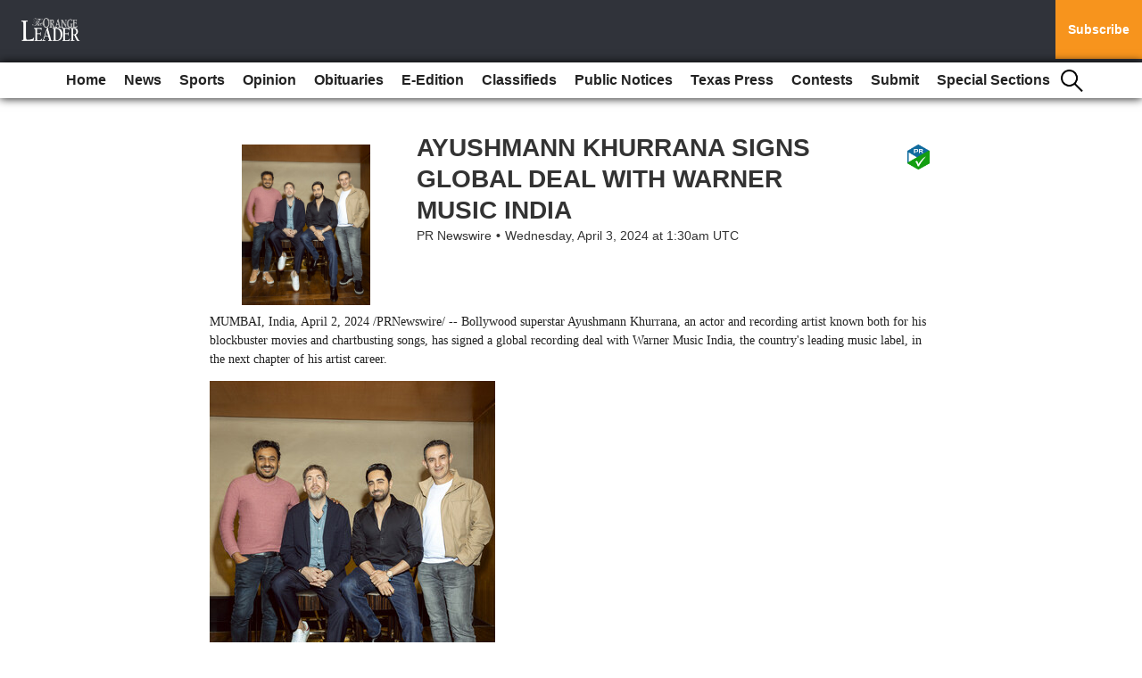

--- FILE ---
content_type: text/html; charset=utf-8
request_url: https://smb.orangeleader.com/article/AYUSHMANN-KHURRANA-SIGNS-GLOBAL-DEAL-WITH-WARNER-MUSIC-INDIA?storyId=660cb1f50f3f3147fbaa0676
body_size: 34812
content:
<!DOCTYPE html><html><head><title>AYUSHMANN KHURRANA SIGNS GLOBAL DEAL WITH WARNER MUSIC INDIA PR Newswire</title><meta name="description" content="Something for every one, every day. Orange, Texas"/><meta property="og:title" content="AYUSHMANN KHURRANA SIGNS GLOBAL DEAL WITH WARNER MUSIC INDIA"/><meta property="og:type" content="article"/><meta property="og:description" content="Something for every one, every day. Orange, Texas"/><meta property="og:url" content="https://smb.orangeleader.com/article/AYUSHMANN-KHURRANA-SIGNS-GLOBAL-DEAL-WITH-WARNER-MUSIC-INDIA?storyId=660cb1f50f3f3147fbaa0676"/><link rel="canonical" href="https://smb.orangeleader.com/article/AYUSHMANN-KHURRANA-SIGNS-GLOBAL-DEAL-WITH-WARNER-MUSIC-INDIA?storyId=660cb1f50f3f3147fbaa0676"/><link rel="stylesheet" href="https://cdn.jsdelivr.net/npm/bootstrap@3.3.7/dist/css/bootstrap.min.css"/><link rel="stylesheet" href="https://smb.orangeleader.com/main.css"/><script>function init_smb(){}</script><style>.article div{pointer-events:auto !important;}</style><meta charset="utf-8"/><meta http-equiv="X-UA-Compatible" content="IE=edge,chrome=1"/><link rel="preload" href="https://orangeleader.com/wp-content/themes/2024-orange-child/media/img/brand/logo-white-orangeleader.png" as="image" fetchpriority="high"/><link rel="preload" href="https://orangeleader.com/wp-content/themes/2024-orange-child/media/img/brand/logo-white-mobile-orangeleader.png" as="image" fetchpriority="high"/><link rel="preload" href="https://orangeleader.com/wp-content/themes/2024-cmg/media/img/Search_icon-black.png" as="image" fetchpriority="high"/><link rel="preload" href="https://orangeleader.com/wp-content/uploads/sites/42/2025/04/Putnam-Richardson.jpg?w=819" as="image" imagesrcset="https://orangeleader.com/wp-content/uploads/sites/42/2025/04/Putnam-Richardson.jpg 1200w, https://orangeleader.com/wp-content/uploads/sites/42/2025/04/Putnam-Richardson.jpg?resize=240,300 240w, https://orangeleader.com/wp-content/uploads/sites/42/2025/04/Putnam-Richardson.jpg?resize=768,960 768w, https://orangeleader.com/wp-content/uploads/sites/42/2025/04/Putnam-Richardson.jpg?resize=819,1024 819w, https://orangeleader.com/wp-content/uploads/sites/42/2025/04/Putnam-Richardson.jpg?resize=622,778 622w, https://orangeleader.com/wp-content/uploads/sites/42/2025/04/Putnam-Richardson.jpg?resize=280,350 280w, https://orangeleader.com/wp-content/uploads/sites/42/2025/04/Putnam-Richardson.jpg?resize=40,50 40w" imagesizes="(max-width: 819px) 100vw, 819px" fetchpriority="high"/><meta name="viewport" content="width=device-width, initial-scale=1"/><script>(function(w,d,s,l,i){w[l]=w[l]||[];w[l].push({'gtm.start':
new Date().getTime(),event:'gtm.js'});var f=d.getElementsByTagName(s)[0],
j=d.createElement(s),dl=l!='dataLayer'?'&l='+l:'';j.async=true;j.src=
'https://www.googletagmanager.com/gtm.js?id='+i+dl;f.parentNode.insertBefore(j,f);
})(window,document,'script','dataLayer','GTM-TRMHLJJP');</script><link href="https://orangeleader.com/wp-content/themes/2024-cmg/style.css?1743815413" as="style"/><link rel="stylesheet" href="https://orangeleader.com/wp-content/themes/2024-cmg/media/splide/dist/css/splide.min.css?1743805145"/><link rel="stylesheet" href="https://orangeleader.com/wp-content/themes/2024-cmg/media/css/normalize.css?1743805145"/><link rel="stylesheet" type="text/css" media="screen" href="https://orangeleader.com/wp-content/themes/2024-cmg/style.css?1743815413"/><link rel="Shortcut Icon" type="image/ico" href="https://orangeleader.com/wp-content/themes/2024-orange-child/media/img/brand/favicon-orangeleader.png"/><meta name="robots" content="index, follow, max-image-preview:large, max-snippet:-1, max-video-preview:-1"/><style>img:is([sizes="auto" i], [sizes^="auto," i]) { contain-intrinsic-size: 3000px 1500px }</style><style>
    @import url("https://maxcdn.bootstrapcdn.com/font-awesome/4.7.0/css/font-awesome.min.css");
    @import 'https://fonts.googleapis.com/css?family=Georgia';
    @import url("https://xmwire.com/css/gocanada/classic.css");
</style><meta property="og:locale" content="en_US"/><meta property="og:site_name" content="Orange Leader"/><meta property="article:modified_time" content="2021-02-08T13:49:15+00:00"/><meta property="og:image" content="https://orangeleader.com/wp-content/uploads/sites/42/2020/04/facebook-orangeleader.png"/><meta property="og:image:width" content="1200"/><meta property="og:image:height" content="630"/><meta property="og:image:type" content="image/png"/><meta name="twitter:card" content="summary_large_image"/><script type="application/ld+json" class="yoast-schema-graph">{"@context":"https://schema.org","@graph":[{"@type":"WebPage","@id":"https://orangeleader.com/","url":"https://orangeleader.com/","name":"Orange Leader","isPartOf":{"@id":"https://orangeleader.com/#website"},"datePublished":"2016-03-01T21:16:54+00:00","dateModified":"2021-02-08T13:49:15+00:00","description":"Something for every one, every day. Orange, Texas","breadcrumb":{"@id":"https://orangeleader.com/#breadcrumb"},"inLanguage":"en-US","potentialAction":[{"@type":"ReadAction","target":["https://orangeleader.com/"]}]},{"@type":"BreadcrumbList","@id":"https://orangeleader.com/#breadcrumb","itemListElement":[{"@type":"ListItem","position":1,"name":"Home"}]},{"@type":"WebSite","@id":"https://orangeleader.com/#website","url":"https://orangeleader.com/","name":"Orange Leader","description":"Something for everyone, everyday","potentialAction":[{"@type":"SearchAction","target":{"@type":"EntryPoint","urlTemplate":"https://orangeleader.com/?s={search_term_string}"},"query-input":{"@type":"PropertyValueSpecification","valueRequired":true,"valueName":"search_term_string"}}],"inLanguage":"en-US"}]}</script><link rel="dns-prefetch" href="//cdn.parsely.com"/><script type="pmdelayedscript" data-perfmatters-type="text/javascript" data-cfasync="false" data-no-optimize="1" data-no-defer="1" data-no-minify="1">
/* <![CDATA[ */
window._wpemojiSettings = {"baseUrl":"https:\/\/s.w.org\/images\/core\/emoji\/15.1.0\/72x72\/","ext":".png","svgUrl":"https:\/\/s.w.org\/images\/core\/emoji\/15.1.0\/svg\/","svgExt":".svg","source":{"concatemoji":"https:\/\/orangeleader.com\/wp-includes\/js\/wp-emoji-release.min.js?ver=6.8"}};
/*! This file is auto-generated */
!function(i,n){var o,s,e;function c(e){try{var t={supportTests:e,timestamp:(new Date).valueOf()};sessionStorage.setItem(o,JSON.stringify(t))}catch(e){}}function p(e,t,n){e.clearRect(0,0,e.canvas.width,e.canvas.height),e.fillText(t,0,0);var t=new Uint32Array(e.getImageData(0,0,e.canvas.width,e.canvas.height).data),r=(e.clearRect(0,0,e.canvas.width,e.canvas.height),e.fillText(n,0,0),new Uint32Array(e.getImageData(0,0,e.canvas.width,e.canvas.height).data));return t.every(function(e,t){return e===r[t]})}function u(e,t,n){switch(t){case"flag":return n(e,"\ud83c\udff3\ufe0f\u200d\u26a7\ufe0f","\ud83c\udff3\ufe0f\u200b\u26a7\ufe0f")?!1:!n(e,"\ud83c\uddfa\ud83c\uddf3","\ud83c\uddfa\u200b\ud83c\uddf3")&&!n(e,"\ud83c\udff4\udb40\udc67\udb40\udc62\udb40\udc65\udb40\udc6e\udb40\udc67\udb40\udc7f","\ud83c\udff4\u200b\udb40\udc67\u200b\udb40\udc62\u200b\udb40\udc65\u200b\udb40\udc6e\u200b\udb40\udc67\u200b\udb40\udc7f");case"emoji":return!n(e,"\ud83d\udc26\u200d\ud83d\udd25","\ud83d\udc26\u200b\ud83d\udd25")}return!1}function f(e,t,n){var r="undefined"!=typeof WorkerGlobalScope&&self instanceof WorkerGlobalScope?new OffscreenCanvas(300,150):i.createElement("canvas"),a=r.getContext("2d",{willReadFrequently:!0}),o=(a.textBaseline="top",a.font="600 32px Arial",{});return e.forEach(function(e){o[e]=t(a,e,n)}),o}function t(e){var t=i.createElement("script");t.src=e,t.defer=!0,i.head.appendChild(t)}"undefined"!=typeof Promise&&(o="wpEmojiSettingsSupports",s=["flag","emoji"],n.supports={everything:!0,everythingExceptFlag:!0},e=new Promise(function(e){i.addEventListener("DOMContentLoaded",e,{once:!0})}),new Promise(function(t){var n=function(){try{var e=JSON.parse(sessionStorage.getItem(o));if("object"==typeof e&&"number"==typeof e.timestamp&&(new Date).valueOf()<e.timestamp+604800&&"object"==typeof e.supportTests)return e.supportTests}catch(e){}return null}();if(!n){if("undefined"!=typeof Worker&&"undefined"!=typeof OffscreenCanvas&&"undefined"!=typeof URL&&URL.createObjectURL&&"undefined"!=typeof Blob)try{var e="postMessage("+f.toString()+"("+[JSON.stringify(s),u.toString(),p.toString()].join(",")+"));",r=new Blob([e],{type:"text/javascript"}),a=new Worker(URL.createObjectURL(r),{name:"wpTestEmojiSupports"});return void(a.onmessage=function(e){c(n=e.data),a.terminate(),t(n)})}catch(e){}c(n=f(s,u,p))}t(n)}).then(function(e){for(var t in e)n.supports[t]=e[t],n.supports.everything=n.supports.everything&&n.supports[t],"flag"!==t&&(n.supports.everythingExceptFlag=n.supports.everythingExceptFlag&&n.supports[t]);n.supports.everythingExceptFlag=n.supports.everythingExceptFlag&&!n.supports.flag,n.DOMReady=!1,n.readyCallback=function(){n.DOMReady=!0}}).then(function(){return e}).then(function(){var e;n.supports.everything||(n.readyCallback(),(e=n.source||{}).concatemoji?t(e.concatemoji):e.wpemoji&&e.twemoji&&(t(e.twemoji),t(e.wpemoji)))}))}((window,document),window._wpemojiSettings);
/* ]]> */
</script><style id="wp-emoji-styles-inline-css">

	img.wp-smiley, img.emoji {
		display: inline !important;
		border: none !important;
		box-shadow: none !important;
		height: 1em !important;
		width: 1em !important;
		margin: 0 0.07em !important;
		vertical-align: -0.1em !important;
		background: none !important;
		padding: 0 !important;
	}
</style><style id="classic-theme-styles-inline-css">
/*! This file is auto-generated */
.wp-block-button__link{color:#fff;background-color:#32373c;border-radius:9999px;box-shadow:none;text-decoration:none;padding:calc(.667em + 2px) calc(1.333em + 2px);font-size:1.125em}.wp-block-file__button{background:#32373c;color:#fff;text-decoration:none}
</style><style id="wp-parsely-recommendations-style-inline-css">
.parsely-recommendations-list-title{font-size:1.2em}.parsely-recommendations-list{list-style:none;padding:unset}.parsely-recommendations-cardbody{overflow:hidden;padding:.8em;text-overflow:ellipsis;white-space:nowrap}.parsely-recommendations-cardmedia{padding:.8em .8em 0}

</style><link rel="stylesheet" id="all-css-6" href="https://orangeleader.com/wp-content/plugins/metronet-profile-picture/dist/blocks.style.build.css?m=1743805144g" type="text/css" media="all"/><style id="global-styles-inline-css">
:root{--wp--preset--aspect-ratio--square: 1;--wp--preset--aspect-ratio--4-3: 4/3;--wp--preset--aspect-ratio--3-4: 3/4;--wp--preset--aspect-ratio--3-2: 3/2;--wp--preset--aspect-ratio--2-3: 2/3;--wp--preset--aspect-ratio--16-9: 16/9;--wp--preset--aspect-ratio--9-16: 9/16;--wp--preset--color--black: #000000;--wp--preset--color--cyan-bluish-gray: #abb8c3;--wp--preset--color--white: #ffffff;--wp--preset--color--pale-pink: #f78da7;--wp--preset--color--vivid-red: #cf2e2e;--wp--preset--color--luminous-vivid-orange: #ff6900;--wp--preset--color--luminous-vivid-amber: #fcb900;--wp--preset--color--light-green-cyan: #7bdcb5;--wp--preset--color--vivid-green-cyan: #00d084;--wp--preset--color--pale-cyan-blue: #8ed1fc;--wp--preset--color--vivid-cyan-blue: #0693e3;--wp--preset--color--vivid-purple: #9b51e0;--wp--preset--gradient--vivid-cyan-blue-to-vivid-purple: linear-gradient(135deg,rgba(6,147,227,1) 0%,rgb(155,81,224) 100%);--wp--preset--gradient--light-green-cyan-to-vivid-green-cyan: linear-gradient(135deg,rgb(122,220,180) 0%,rgb(0,208,130) 100%);--wp--preset--gradient--luminous-vivid-amber-to-luminous-vivid-orange: linear-gradient(135deg,rgba(252,185,0,1) 0%,rgba(255,105,0,1) 100%);--wp--preset--gradient--luminous-vivid-orange-to-vivid-red: linear-gradient(135deg,rgba(255,105,0,1) 0%,rgb(207,46,46) 100%);--wp--preset--gradient--very-light-gray-to-cyan-bluish-gray: linear-gradient(135deg,rgb(238,238,238) 0%,rgb(169,184,195) 100%);--wp--preset--gradient--cool-to-warm-spectrum: linear-gradient(135deg,rgb(74,234,220) 0%,rgb(151,120,209) 20%,rgb(207,42,186) 40%,rgb(238,44,130) 60%,rgb(251,105,98) 80%,rgb(254,248,76) 100%);--wp--preset--gradient--blush-light-purple: linear-gradient(135deg,rgb(255,206,236) 0%,rgb(152,150,240) 100%);--wp--preset--gradient--blush-bordeaux: linear-gradient(135deg,rgb(254,205,165) 0%,rgb(254,45,45) 50%,rgb(107,0,62) 100%);--wp--preset--gradient--luminous-dusk: linear-gradient(135deg,rgb(255,203,112) 0%,rgb(199,81,192) 50%,rgb(65,88,208) 100%);--wp--preset--gradient--pale-ocean: linear-gradient(135deg,rgb(255,245,203) 0%,rgb(182,227,212) 50%,rgb(51,167,181) 100%);--wp--preset--gradient--electric-grass: linear-gradient(135deg,rgb(202,248,128) 0%,rgb(113,206,126) 100%);--wp--preset--gradient--midnight: linear-gradient(135deg,rgb(2,3,129) 0%,rgb(40,116,252) 100%);--wp--preset--font-size--small: 13px;--wp--preset--font-size--medium: 20px;--wp--preset--font-size--large: 36px;--wp--preset--font-size--x-large: 42px;--wp--preset--spacing--20: 0.44rem;--wp--preset--spacing--30: 0.67rem;--wp--preset--spacing--40: 1rem;--wp--preset--spacing--50: 1.5rem;--wp--preset--spacing--60: 2.25rem;--wp--preset--spacing--70: 3.38rem;--wp--preset--spacing--80: 5.06rem;--wp--preset--shadow--natural: 6px 6px 9px rgba(0, 0, 0, 0.2);--wp--preset--shadow--deep: 12px 12px 50px rgba(0, 0, 0, 0.4);--wp--preset--shadow--sharp: 6px 6px 0px rgba(0, 0, 0, 0.2);--wp--preset--shadow--outlined: 6px 6px 0px -3px rgba(255, 255, 255, 1), 6px 6px rgba(0, 0, 0, 1);--wp--preset--shadow--crisp: 6px 6px 0px rgba(0, 0, 0, 1);}:where(.is-layout-flex){gap: 0.5em;}:where(.is-layout-grid){gap: 0.5em;}body .is-layout-flex{display: flex;}.is-layout-flex{flex-wrap: wrap;align-items: center;}.is-layout-flex > :is(*, div){margin: 0;}body .is-layout-grid{display: grid;}.is-layout-grid > :is(*, div){margin: 0;}:where(.wp-block-columns.is-layout-flex){gap: 2em;}:where(.wp-block-columns.is-layout-grid){gap: 2em;}:where(.wp-block-post-template.is-layout-flex){gap: 1.25em;}:where(.wp-block-post-template.is-layout-grid){gap: 1.25em;}.has-black-color{color: var(--wp--preset--color--black) !important;}.has-cyan-bluish-gray-color{color: var(--wp--preset--color--cyan-bluish-gray) !important;}.has-white-color{color: var(--wp--preset--color--white) !important;}.has-pale-pink-color{color: var(--wp--preset--color--pale-pink) !important;}.has-vivid-red-color{color: var(--wp--preset--color--vivid-red) !important;}.has-luminous-vivid-orange-color{color: var(--wp--preset--color--luminous-vivid-orange) !important;}.has-luminous-vivid-amber-color{color: var(--wp--preset--color--luminous-vivid-amber) !important;}.has-light-green-cyan-color{color: var(--wp--preset--color--light-green-cyan) !important;}.has-vivid-green-cyan-color{color: var(--wp--preset--color--vivid-green-cyan) !important;}.has-pale-cyan-blue-color{color: var(--wp--preset--color--pale-cyan-blue) !important;}.has-vivid-cyan-blue-color{color: var(--wp--preset--color--vivid-cyan-blue) !important;}.has-vivid-purple-color{color: var(--wp--preset--color--vivid-purple) !important;}.has-black-background-color{background-color: var(--wp--preset--color--black) !important;}.has-cyan-bluish-gray-background-color{background-color: var(--wp--preset--color--cyan-bluish-gray) !important;}.has-white-background-color{background-color: var(--wp--preset--color--white) !important;}.has-pale-pink-background-color{background-color: var(--wp--preset--color--pale-pink) !important;}.has-vivid-red-background-color{background-color: var(--wp--preset--color--vivid-red) !important;}.has-luminous-vivid-orange-background-color{background-color: var(--wp--preset--color--luminous-vivid-orange) !important;}.has-luminous-vivid-amber-background-color{background-color: var(--wp--preset--color--luminous-vivid-amber) !important;}.has-light-green-cyan-background-color{background-color: var(--wp--preset--color--light-green-cyan) !important;}.has-vivid-green-cyan-background-color{background-color: var(--wp--preset--color--vivid-green-cyan) !important;}.has-pale-cyan-blue-background-color{background-color: var(--wp--preset--color--pale-cyan-blue) !important;}.has-vivid-cyan-blue-background-color{background-color: var(--wp--preset--color--vivid-cyan-blue) !important;}.has-vivid-purple-background-color{background-color: var(--wp--preset--color--vivid-purple) !important;}.has-black-border-color{border-color: var(--wp--preset--color--black) !important;}.has-cyan-bluish-gray-border-color{border-color: var(--wp--preset--color--cyan-bluish-gray) !important;}.has-white-border-color{border-color: var(--wp--preset--color--white) !important;}.has-pale-pink-border-color{border-color: var(--wp--preset--color--pale-pink) !important;}.has-vivid-red-border-color{border-color: var(--wp--preset--color--vivid-red) !important;}.has-luminous-vivid-orange-border-color{border-color: var(--wp--preset--color--luminous-vivid-orange) !important;}.has-luminous-vivid-amber-border-color{border-color: var(--wp--preset--color--luminous-vivid-amber) !important;}.has-light-green-cyan-border-color{border-color: var(--wp--preset--color--light-green-cyan) !important;}.has-vivid-green-cyan-border-color{border-color: var(--wp--preset--color--vivid-green-cyan) !important;}.has-pale-cyan-blue-border-color{border-color: var(--wp--preset--color--pale-cyan-blue) !important;}.has-vivid-cyan-blue-border-color{border-color: var(--wp--preset--color--vivid-cyan-blue) !important;}.has-vivid-purple-border-color{border-color: var(--wp--preset--color--vivid-purple) !important;}.has-vivid-cyan-blue-to-vivid-purple-gradient-background{background: var(--wp--preset--gradient--vivid-cyan-blue-to-vivid-purple) !important;}.has-light-green-cyan-to-vivid-green-cyan-gradient-background{background: var(--wp--preset--gradient--light-green-cyan-to-vivid-green-cyan) !important;}.has-luminous-vivid-amber-to-luminous-vivid-orange-gradient-background{background: var(--wp--preset--gradient--luminous-vivid-amber-to-luminous-vivid-orange) !important;}.has-luminous-vivid-orange-to-vivid-red-gradient-background{background: var(--wp--preset--gradient--luminous-vivid-orange-to-vivid-red) !important;}.has-very-light-gray-to-cyan-bluish-gray-gradient-background{background: var(--wp--preset--gradient--very-light-gray-to-cyan-bluish-gray) !important;}.has-cool-to-warm-spectrum-gradient-background{background: var(--wp--preset--gradient--cool-to-warm-spectrum) !important;}.has-blush-light-purple-gradient-background{background: var(--wp--preset--gradient--blush-light-purple) !important;}.has-blush-bordeaux-gradient-background{background: var(--wp--preset--gradient--blush-bordeaux) !important;}.has-luminous-dusk-gradient-background{background: var(--wp--preset--gradient--luminous-dusk) !important;}.has-pale-ocean-gradient-background{background: var(--wp--preset--gradient--pale-ocean) !important;}.has-electric-grass-gradient-background{background: var(--wp--preset--gradient--electric-grass) !important;}.has-midnight-gradient-background{background: var(--wp--preset--gradient--midnight) !important;}.has-small-font-size{font-size: var(--wp--preset--font-size--small) !important;}.has-medium-font-size{font-size: var(--wp--preset--font-size--medium) !important;}.has-large-font-size{font-size: var(--wp--preset--font-size--large) !important;}.has-x-large-font-size{font-size: var(--wp--preset--font-size--x-large) !important;}
:where(.wp-block-post-template.is-layout-flex){gap: 1.25em;}:where(.wp-block-post-template.is-layout-grid){gap: 1.25em;}
:where(.wp-block-columns.is-layout-flex){gap: 2em;}:where(.wp-block-columns.is-layout-grid){gap: 2em;}
:root :where(.wp-block-pullquote){font-size: 1.5em;line-height: 1.6;}
</style><link rel="stylesheet" id="all-css-8" href="https://orangeleader.com/_static/??-eJx9j00OAjEIRi8k4pgaV8az1JZpSehPhk6Mt7d2Vmp0w4L34AO8V+DsZPWk6FTRW43sStZ94rzvnR1+KtZ3BDe7vCl9plFuWGUNnPXVqkVEcVTo2k9VOVUh0GbnGYS1k/Um7EbaF4QN/g5mH6hBqY37G2hVqW2Hv5OvBS1S6i8eD0cDZbE5ELjI4lHbQ+iv7lLARJ7tyCmVIZZE1YbX4X14hF3TZTobczaHyZyeYc2KzA==" type="text/css" media="all"/><style id="admin-bar-inline-css">
#wp-admin-bar-my-sites-search.hide-if-no-js {
	display: none;
}
#wp-admin-bar-my-sites-search label[for="my-sites-search-text"] {
	clip: rect(1px, 1px, 1px, 1px);
	position: absolute !important;
	height: 1px;
	width: 1px;
	overflow: hidden;
}
#wp-admin-bar-my-sites-search {
	height: 38px;
}
#wp-admin-bar-my-sites-search .ab-item {
	height: 34px;
}
#wp-admin-bar-my-sites-search input {
	padding: 0 2px;
	width: 95%;
	width: calc( 100% - 4px );
}
	
</style><style id="wp-polls-inline-css">
.wp-polls .pollbar {
	margin: 1px;
	font-size: 6px;
	line-height: 8px;
	height: 8px;
	background-image: url('https://orangeleader.com/wp-content/plugins/wp-polls/images/default/pollbg.gif');
	border: 1px solid #c8c8c8;
}

</style><script type="pmdelayedscript" src="https://orangeleader.com/_static/??-eJzTLy/QzcxLzilNSS3WzwKiwtLUokoopZebmaeXVayjj0+Rbm5melFiSSpUsX2uraG5iYm5iYGhiWkWAK9xIh0=" data-perfmatters-type="text/javascript" data-cfasync="false" data-no-optimize="1" data-no-defer="1" data-no-minify="1"></script><link rel="https://api.w.org/" href="https://orangeleader.com/wp-json/"/><link rel="alternate" title="JSON" type="application/json" href="https://orangeleader.com/wp-json/wp/v2/pages/13198"/><link rel="shortlink" href="https://orangeleader.com/"/><link rel="alternate" title="oEmbed (JSON)" type="application/json+oembed" href="https://orangeleader.com/wp-json/oembed/1.0/embed?url=https%3A%2F%2Forangeleader.com%2F"/><link rel="alternate" title="oEmbed (XML)" type="text/xml+oembed" href="https://orangeleader.com/wp-json/oembed/1.0/embed?url=https%3A%2F%2Forangeleader.com%2F&amp;format=xml"/><link href="https://trinitymedia.ai/" rel="preconnect" crossorigin="anonymous"/><link href="https://vd.trinitymedia.ai/" rel="preconnect" crossorigin="anonymous"/><script type="application/ld+json">{"@context":"https:\/\/schema.org","@type":"WebPage","headline":"Orange Leader","url":"https:\/\/orangeleader.com"}</script><script type="text/javascript">

          console.log('%c TESTING ADMIRAL V 7.3d', 'background: #222; color: #08aff8; font-weigit: bold;');


          var loggedin = false;

          function readCookie(c) {
              var a = document.cookie.split(';');
              for (var i = 0; i < a.length; i++) {
                  var b = a[i].split('=');
                  var d = b[0].trim();
                  if (c === d) {
                      var e = b[1].trim();
                      if (e === "1") {
                          loggedin = true;
                      } else {
                          loggedin = false;
                      }
                  }
              }
              //console.log('%c TESTING ADMIRAL - COOKIE READ', 'background: #eee; color: red; font-weight: bold;');
              return true;
          }


          function addStatus() {
            if (!loggedin) {
              subscribe_button = document.getElementById('subscribe_button');
              p_content = document.createElement('span');
              p_content.setAttribute("id", "subscribe_button");
              p_content.innerHTML = orig_subscribe_content;
              subscribe_button.replaceWith(p_content);
              login_link = document.getElementById('login_link');
              login_p_content = document.createElement('span');
              login_p_content.setAttribute("id", "login_link");
              login_p_content.innerHTML = '<a href="#" onclick="window.admiral(&quot;show&quot;, &quot;transact.login&quot;);" class="paywall_login">Log In</a>';
              login_link.replaceWith(login_p_content);
            } else {
              subscribe_button = document.getElementById('subscribe_button');
              p_content = document.createElement('span');
              p_content.setAttribute("id", "subscribe_button");
              p_content.innerHTML = '<a href="#" onclick="window.admiral(&quot;show&quot;, &quot;transact.manage&quot;);" class="subscribe">My Account</a>';
              subscribe_button.replaceWith(p_content);
              login_link = document.getElementById('login_link');
              login_p_content = document.createElement('span');
              login_p_content.setAttribute("id", "login_link");
              login_link.replaceWith(login_p_content);
            }
            //console.log('%c TESTING ADMIRAL - ADD STATUS HAS RUN', 'background: #eee; color: green; font-weight: bold;');
          }

          //function checkStatus() {
            //window.admiral('after','measure.detected',function(user) {
              //if (user.subscribed) {
                  //loggedin = true;
                  //console.log('%c TESTING ADMIRAL - CHECK STATUS: IS LOGGED IN', 'background: #eee; color: red; font-weight: bold;');
                  //addStatus();
                  //return;
              //}
              //loggedin = false;
              //console.log('%c TESTING ADMIRAL - CHECK STATUS: IS NOT LOGGED IN', 'background: #eee; color: blue; font-weight: bold;');
              //addStatus();
            //});
          //}


          addEventListener('DOMContentLoaded', (event) => {
            orig_subscribe_content = document.getElementById('subscribe_button').innerHTML;
						readCookie('cmg_admiral_loggedin');
            addStatus();
            if (!loggedin) {
              document.body.classList.add('not_loggedin_admiral');
              initial_login_status = false;
            } else {
              document.body.classList.add('loggedin_admiral');
              initial_login_status = true;
            }
            setCookie();
          });


          //window.onload = setCookie();

          //window.onload = setTimeout(function() {
            //if (initial_login_status != loggedin ) {
              //addStatus();
            //}
          //}, 5000);

          window.admiral('after', 'transact.subscribed', function() {
              var x = window.sessionStorage.getItem('cfS');
              if (x === "1") {
                  return;
              }
              window.sessionStorage.setItem('cfS', '1');
              location.reload();
          });

				</script><script defer type="pmdelayedscript" src="https://orangeleader.com/wp-content/themes/2024-cmg/media/js/colorbox/jquery.colorbox-min.js" data-perfmatters-type="text/javascript" data-cfasync="false" data-no-optimize="1" data-no-defer="1" data-no-minify="1"></script><link href="https://orangeleader.com/wp-content/themes/2024-cmg/media/js/colorbox/colorbox.css" rel="stylesheet"/><script src="https://orangeleader.com/wp-content/themes/2024-cmg/media/js/assets/optimera/optiCommon-1.2.0.js" type="pmdelayedscript" data-cfasync="false" data-no-optimize="1" data-no-defer="1" data-no-minify="1"></script><script type="pmdelayedscript" data-cfasync="false" data-no-optimize="1" data-no-defer="1" data-no-minify="1">
          var optiCommon = optiCommon || {};

          /**
           * Set the Optimera data splitter parameters
           * additionalOptimeraParams can be empty, only the default device type will be included automatically.
           * CustomParams can be set to add a loggedIn parameter to be set later.
           * */
           optiCommon.init({
           splitters: {
           additionalOptimeraParams: [],
             customParams: ['loggedIn'],
             ignoreOptimeraDefaults: ['os', 'browser', 'mobilePlatform'],
          }
          });
        </script><script type="pmdelayedscript" data-perfmatters-type="text/javascript" data-cfasync="false" data-no-optimize="1" data-no-defer="1" data-no-minify="1">!(function(o,n,t){t=o.createElement(n),o=o.getElementsByTagName(n)[0],t.async=1,t.src="https://gondolagnome.com/v2/0/wgbTXS70ImFIIczPBXEI2s8DOHzc1bef6-WwBTf4KhW3g2UKrWuY0EGsN4QMaMSGqXf5-8IAN44pc8",o.parentNode.insertBefore(t,o)})(document,"script"),(function(o,n){o[n]=o[n]||function(){(o[n].q=o[n].q||[]).push(arguments)}})(window,"admiral");!(function(n,e,r,t){function o(){if((function o(t){try{return(t=localStorage.getItem("v4ac1eiZr0"))&&0<t.split(",")[4]}catch(n){}return!1})()){var t=n[e].pubads();typeof t.setTargeting===r&&t.setTargeting("admiral-engaged","true")}}(t=n[e]=n[e]||{}).cmd=t.cmd||[],typeof t.pubads===r?o():typeof t.cmd.unshift===r?t.cmd.unshift(o):t.cmd.push(o)})(window,"googletag","function");;;;;</script><script type="pmdelayedscript" src="https://platform-api.sharethis.com/js/sharethis.js#property=65e2084fc6f7450019c0900b&amp;product=sop" async data-perfmatters-type="text/javascript" data-cfasync="false" data-no-optimize="1" data-no-defer="1" data-no-minify="1"></script><script type="pmdelayedscript" data-perfmatters-type="text/javascript" data-cfasync="false" data-no-optimize="1" data-no-defer="1" data-no-minify="1">
!function(){"use strict";function e(e){var t=!(arguments.length>1&&void 0!==arguments[1])||arguments[1],c=document.createElement("script");c.src=e,t?c.type="module":(c.async=!0,c.type="text/javascript",c.setAttribute("nomodule",""));var n=document.getElementsByTagName("script")[0];n.parentNode.insertBefore(c,n)}!function(t,c){!function(t,c,n){var a,o,r;n.accountId=c,null!==(a=t.marfeel)&&void 0!==a||(t.marfeel={}),null!==(o=(r=t.marfeel).cmd)&&void 0!==o||(r.cmd=[]),t.marfeel.config=n;var i="https://sdk.mrf.io/statics";e("".concat(i,"/marfeel-sdk.js?id=").concat(c),!0),e("".concat(i,"/marfeel-sdk.es5.js?id=").concat(c),!1)}(t,c,arguments.length>2&&void 0!==arguments[2]?arguments[2]:{})}(window,7739,{} /* Config */)}();
</script><script type="pmdelayedscript" data-perfmatters-type="text/javascript" data-cfasync="false" data-no-optimize="1" data-no-defer="1" data-no-minify="1">
  console.log("===== OFFER TYPE READY 2.2 ======");
  addEventListener('DOMContentLoaded', (event) => {
    readCookie('cmg_admiral_loggedin');
    if (loggedin) {
      window.marfeel.cmd.push(['compass', function(compass) {
        compass.setUserType('paid');
      }]);
    }
  });
</script><script async src="https://securepubads.g.doubleclick.net/tag/js/gpt.js"></script><script type="pmdelayedscript" data-cfasync="false" data-no-optimize="1" data-no-defer="1" data-no-minify="1">
  window.googletag = window.googletag || {cmd: []};


googletag.cmd.push(function() {

		googletag.defineSlot('/22692889424/web/orangeleader.com/med-rect-300x250-1/home', [300, 250], 'div-gpt-ad-bigblock-1').addService(googletag.pubads());
googletag.defineSlot('/22692889424/web/orangeleader.com/med-rect-300x250-2/home', [300, 250], 'div-gpt-ad-bigblock-2').addService(googletag.pubads());
googletag.defineSlot('/22692889424/web/orangeleader.com/med-rect-300x250-3/home', [300, 250], 'div-gpt-ad-bigblock-3').addService(googletag.pubads());
    			googletag.defineSlot('/22692889424/web/orangeleader.com/med-rect-300x250-4/home', [300, 250], 'div-gpt-ad-bigblock-4').addService(googletag.pubads());
			googletag.defineSlot('/22692889424/web/orangeleader.com/med-rect-300x250-5/home', [300, 250], 'div-gpt-ad-bigblock-5').addService(googletag.pubads());
		googletag.defineSlot('/22692889424/web/orangeleader.com/med-rect-300x250-6/home', [300, 250], 'div-gpt-ad-bigblock-6').addService(googletag.pubads());
googletag.defineSlot('/22692889424/web/orangeleader.com/med-rect-300x250-7/home', [300, 250], 'div-gpt-ad-bigblock-7').addService(googletag.pubads());
googletag.defineSlot('/22692889424/web/orangeleader.com/med-rect-300x250-8/home', [300, 250], 'div-gpt-ad-bigblock-8').addService(googletag.pubads());
googletag.defineSlot('/22692889424/web/orangeleader.com/med-rect-300x250-9/home', [300, 250], 'div-gpt-ad-bigblock-9').addService(googletag.pubads());
googletag.defineSlot('/22692889424/web/orangeleader.com/med-rect-300x250-10/home', [300, 250], 'div-gpt-ad-bigblock-10').addService(googletag.pubads());
googletag.defineSlot('/22692889424/web/orangeleader.com/med-rect-300x250-11/home', [300, 250], 'div-gpt-ad-bigblock-11').addService(googletag.pubads());
    			googletag.defineSlot('/22692889424/web/orangeleader.com/med-rect-300x250-12/home', [300, 250], 'div-gpt-ad-bigblock-12').addService(googletag.pubads());
			googletag.defineSlot('/22692889424/web/orangeleader.com/med-rect-300x250-13/home', [300, 250], 'div-gpt-ad-bigblock-13').addService(googletag.pubads());
			googletag.defineSlot('/22692889424/web/orangeleader.com/med-rect-300x250-18/home', [300, 250], 'div-gpt-ad-bigblock-18').addService(googletag.pubads());

			googletag.defineSlot('/22692889424/web/orangeleader.com/half-page-sky-300x600-1/home', [[300, 600], [160, 600]], 'div-gpt-ad-halfpage-1').addService(googletag.pubads());

      var large_leaderboard_one = googletag
        .defineSlot('/22692889424/web/orangeleader.com/leaderboard-970x250-320x50-1/home', [[970, 90], [970, 250], [728, 90], [320, 50]], 'div-gpt-ad-largeleaderboard-one')
        .addService(googletag.pubads());
          var large_leaderboard_two = googletag
        .defineSlot('/22692889424/web/orangeleader.com/leaderboard-970x250-320x50-2/home', [[970, 90], [970, 250], [728, 90], [320, 50]], 'div-gpt-ad-largeleaderboard-two')
        .addService(googletag.pubads());
      var large_leaderboard_three = googletag
        .defineSlot('/22692889424/web/orangeleader.com/leaderboard-970x250-320x50-3/home', [[970, 90], [970, 250], [728, 90], [320, 50]], 'div-gpt-ad-largeleaderboard-three')
        .addService(googletag.pubads());
          var large_leaderboard_four = googletag
        .defineSlot('/22692889424/web/orangeleader.com/leaderboard-970x250-320x50-4/home', [[970, 90], [970, 250], [728, 90], [320, 50]], 'div-gpt-ad-largeleaderboard-four')
        .addService(googletag.pubads());

      var leaderboard_mapping = googletag.sizeMapping()
        .addSize([970, 728], [[970, 250], [970, 90], [728, 90]])
        .addSize([320, 240], [320, 50])
        .addSize([0, 0], [])
        .build();

      large_leaderboard_one.defineSizeMapping(leaderboard_mapping);

          large_leaderboard_two.defineSizeMapping(leaderboard_mapping);
      large_leaderboard_three.defineSizeMapping(leaderboard_mapping);
          large_leaderboard_four.defineSizeMapping(leaderboard_mapping);

      
          googletag.defineOutOfPageSlot('/22692889424/web/orangeleader.com/1x1-1/home', 'div-gpt-ad-screenshift').addService(googletag.pubads());

      


    



          googletag.pubads().setTargeting("pageurl", "/home/");
    
      // TESTING 1.1
    // Lazy Load settings
    googletag.pubads().enableLazyLoad({
      fetchMarginPercent: 400,  // Fetch slots within 400% viewports.
      renderMarginPercent: 200,  // Render slots within 200% viewports.
      mobileScaling: 0  // same value on mobile.
    });

    googletag.pubads().enableSingleRequest();
    // googletag.pubads().collapseEmptyDivs();
    googletag.enableServices();
});


</script><script type="pmdelayedscript" data-perfmatters-type="text/javascript" data-cfasync="false" data-no-optimize="1" data-no-defer="1" data-no-minify="1">
  window._taboola = window._taboola || [];
  _taboola.push({article:'auto'});
  !function (e, f, u, i) {
    if (!document.getElementById(i)){
      e.async = 1;
      e.src = u;
      e.id = i;
      f.parentNode.insertBefore(e, f);
    }
  }(document.createElement('script'),
  document.getElementsByTagName('script')[0],
  '//cdn.taboola.com/libtrc/carpentermediagroup/loader.js',
  'tb_loader_script');
  if(window.performance && typeof window.performance.mark == 'function')
    {window.performance.mark('tbl_ic');}
</script><meta name="next-head-count" content="68"/><script async></script><script>
            window.dataLayer = window.dataLayer || [];
            function gtag(){dataLayer.push(arguments);}
            gtag('js', new Date());
            gtag('config', 'G-BYLQQDCMY4', {
              page_path: window.location.pathname,
            });
          </script><link rel="preload" href="/_next/static/css/298f0aef0d3ed888.css" as="style"/><link rel="stylesheet" href="/_next/static/css/298f0aef0d3ed888.css" data-n-g/><noscript data-n-css></noscript><script defer noModule src="/_next/static/chunks/polyfills-c67a75d1b6f99dc8.js"></script><script src="/_next/static/chunks/webpack-5752944655d749a0.js" defer></script><script src="/_next/static/chunks/framework-c715b66e34cb3851.js" defer></script><script src="/_next/static/chunks/main-e5ef7c9a0dc3c580.js" defer></script><script src="/_next/static/chunks/pages/_app-baf9163ddd1e1cfa.js" defer></script><script src="/_next/static/chunks/1bfc9850-95fe6c6451fa25c5.js" defer></script><script src="/_next/static/chunks/a6f208e3-b328d00d3ab2a2dc.js" defer></script><script src="/_next/static/chunks/239-2fd92af646814d71.js" defer></script><script src="/_next/static/chunks/394-484df1e88abe76ab.js" defer></script><script src="/_next/static/chunks/pages/article/%5Bslug%5D-ccadeda8ebb8477d.js" defer></script><script src="/_next/static/idBgvqX44RqUMlBl4G-qt/_buildManifest.js" defer></script><script src="/_next/static/idBgvqX44RqUMlBl4G-qt/_ssgManifest.js" defer></script></head><body><div id="__next"><div class="body"><body><main id="contentmain" role="main" tabindex="-1" aria-label="Content"><div class="container headlines-page"><div class="row content-row headlines"><div class="col-xs-12 content-col"><div class="row tiles page-headlines-row"><div><div class="headline-entry article"><div><img src="https://mma.prnewswire.com/media/2377579/Warner_Music_Group_Corp_AYUSHMANN_KHURRANA.jpg"/></div><div class="headline-col "><h1>AYUSHMANN KHURRANA SIGNS GLOBAL DEAL WITH WARNER MUSIC INDIA</h1><div class="provider">PR Newswire</div><div title="Wednesday, April 3, 2024 at 1:30am UTC" class="timestamp">Wednesday, April 3, 2024 at 1:30am UTC</div></div><div style="float:right;cursor:pointer;pointer-events:all;"><div style="cursor:pointer;" class="blockchain-button"><img width="25" style="cursor:pointer;pointer-events:all;" src="/blockchainicon.png"/></div></div></div><div class="entry-content"><div prcne-guid=660cb1f50f3f3147fbaa0676 prcne-transaction=5ecc7f84a061f509972e5a088f30574be9003638a61da9b9a75ca41d949fe429><div>

<div class="xn-newslines">
<h1 class="xn-hedline">AYUSHMANN KHURRANA SIGNS GLOBAL DEAL WITH WARNER MUSIC INDIA</h1>
<p class="xn-distributor">PR Newswire</p>
<p class="xn-dateline">MUMBAI, India, April 2, 2024</p></div>

<div class="xn-content">

<p><span class="legendSpanClass"><span class="xn-location">MUMBAI, India</span></span>, <span class="legendSpanClass"><span class="xn-chron">April 2, 2024</span></span> /PRNewswire/ -- Bollywood superstar Ayushmann Khurrana, an actor and recording artist known both for his blockbuster movies and chartbusting songs, has signed a global recording deal with <span class="xn-person">Warner Music India</span>, the country's leading music label, in the next chapter of his artist career.</p>

    <div class="PRN_ImbeddedAssetReference" id="DivAssetPlaceHolder1">
                <p>
                        <a href="https://mma.prnewswire.com/media/2377579/Warner_Music_Group_Corp_AYUSHMANN_KHURRANA.html" target="_blank" rel="nofollow">
                    <img src="https://mma.prnewswire.com/media/2377579/Warner_Music_Group_Corp_AYUSHMANN_KHURRANA.jpg" title="L-R: Jay Mehta, Max Lousada, Ayushmann Khurrana, Alfonso Perez-Soto" alt="L-R: Jay Mehta, Max Lousada, Ayushmann Khurrana, Alfonso Perez-Soto" />
                        </a>
                </p>

    </div>
<p>Signing with Warner Music India will enable Khurrana to access the label's global ecosystem, helping him connect with audiences and artists beyond India's borders. The first release from this partnership is expected to drop next month.</p>
<p><b>Expressing his excitement about the partnership, Ayushmann Khurrana states: </b><i>"I have always wanted to collaborate with like-minded people in my pursuit of creative excellence. I want to take my music to a global audience and I'm confident that with Warner Music India by my side, I will make some significant strides in this realm. I cannot wait to unveil my next song to people. It will be a new sound that people haven't heard from me before which is extremely exciting personally for me."</i></p>
<p><b>Jay Mehta, Managing Director, <span class="xn-person">Warner Music India</span> & SAARC, comments</b>: <i>"Ayushmann has experienced unparalleled success with his films, and we're excited to see him now scale new heights as a pop star. With his passion for music, a versatile sonic identity, and our artist-first ecosystem, we are thrilled to build an iconic roadmap for him on his music journey."</i></p>
<p><b><span class="xn-person">Alfonso Perez Soto</span>, President, Emerging Markets, Warner Music Group adds: </b><i>"Ayushmann already enjoys immense popularity in <span class="xn-location">India</span> and among the global Indian diaspora. We believe he has the talent and charisma to connect with even more audiences worldwide and become a truly global music and entertainment icon."</i></p>
<p><b><span class="xn-person">Max Lousada</span>, CEO, Recorded Music, Warner Music Group concludes</b>: <i>"Ayushmann and his distinctive voice light up the stage and screen, and he has the star quality to captivate audiences around the world. I'm very excited about the music culture in <span class="xn-location">India</span> right now - its diversity, pace, and dynamism are inspiring - and we have big global plans for our artists and our company."</i></p>
<p>Ayushmann has lent his voice to several iconic pop songs over the past decade, including hits such as "<span class="xn-person">Mitti Di Khushboo</span>," "Paani Da Rang," and "Mere Liye Tum Kaafi Ho", each amassing millions of views. In his cinematic journey, he stands out as the sole Indian actor to be honored twice by <i>TIME</i> Magazine within just three years, recognized for his groundbreaking use of cinema for social change, solidifying his influence on a global scale.</p>
<p><i><u><a href="https://drive.google.com/file/d/1gIM4N8Arn-vZORW3GT30-DszXQTOIbj1/view?usp=sharing" target="_blank" rel="nofollow">L-R in the attached photo:</a></u> Jay Mehta, <span class="xn-person">Max Lousada</span>, Ayushmann Khurrana, <span class="xn-person">Alfonso Perez-Soto</span></i></p>
<p><b>Warner Music Group Media Contact<br/></b><span class="xn-person">Adam Merrett</span><br/><a href="mailto:Adam.merrett@warnermusic.com" target="_blank" rel="nofollow">Adam.merrett@warnermusic.com</a></p>






<p id="PURL"><img title="Cision" width="12" height="12" alt="Cision" src="https://c212.net/c/img/favicon.png?sn=NY77928&sd=2024-04-02" /> View original content to download multimedia:<a id="PRNURL" rel="nofollow" href="https://www.prnewswire.com/news-releases/ayushmann-khurrana-signs-global-deal-with-warner-music-india-302106315.html" target="_blank">https://www.prnewswire.com/news-releases/ayushmann-khurrana-signs-global-deal-with-warner-music-india-302106315.html</a></p>
<p>SOURCE  Warner Music Group Corp.</p>

</div>
<img alt="" src="https://rt.prnewswire.com/rt.gif?NewsItemId=NY77928&Transmission_Id=202404022130PR_NEWS_USPR_____NY77928&DateId=20240402" style="border:0px; width:1px; height:1px;"/>
</div></div></div><div class="paid-article-disclaimer">This is a paid placement. For further inquiries, please contact PR Newswire directly.</div></div></div></div></div></div></main><aside></aside><header>
            <div id="sup_nav" class="sup_nav non-single">
    <div class="old-wrapper">
      <div id="logo">
        
        <a href="https://orangeleader.com" class="desktop">
					          <img data-perfmatters-preload src="https://orangeleader.com/wp-content/themes/2024-orange-child/media/img/brand/logo-white-orangeleader.png" alt="Orange Leader" style="max-width: clamp(150px, 15vw, 220px);object-fit: contain;"/>
					        </a>
        <a href="https://orangeleader.com" class="mobile">
					          <img data-perfmatters-preload src="https://orangeleader.com/wp-content/themes/2024-orange-child/media/img/brand/logo-white-mobile-orangeleader.png" alt="Orange Leader" style="max-width: clamp(150px, 15vw, 220px);object-fit: contain;"/>
					        </a>
      </div>
      <div class="right_items">
                <div id="right_items_extra">
<span id="subscribe_button"><a href="https://orangeleader.com/subscriptions/" class="subscribe">Subscribe</a></span>        </div>
      </div>
    </div>
    <nav role="navigation">
      <div class="wrapper">
				<div id="desktopMenu">
        <ul id="menu-homepage-menu" class="menu"><li id="menu-item-83684" class="menu-item menu-item-type-post_type menu-item-object-page menu-item-home current-menu-item page_item page-item-13198 current_page_item menu-item-83684"><a href="https://orangeleader.com/" aria-current="page">Home</a></li>
<li id="menu-item-83685" class="menu-item menu-item-type-custom menu-item-object-custom menu-item-has-children menu-item-83685"><a href="https://orangeleader.com/category/news/">News</a>
<ul class="sub-menu">
	<li id="menu-item-83702" class="menu-item menu-item-type-custom menu-item-object-custom menu-item-83702"><a href="https://orangeleader.com/category/lifestyle/">Lifestyle</a></li>
</ul>
</li>
<li id="menu-item-83686" class="menu-item menu-item-type-custom menu-item-object-custom menu-item-83686"><a href="https://orangeleader.com/category/sports/">Sports</a></li>
<li id="menu-item-83687" class="menu-item menu-item-type-custom menu-item-object-custom menu-item-83687"><a href="https://orangeleader.com/category/opinion/">Opinion</a></li>
<li id="menu-item-83688" class="menu-item menu-item-type-custom menu-item-object-custom menu-item-83688"><a href="https://orangeleader.com/category/obituaries/">Obituaries</a></li>
<li id="menu-item-83689" class="menu-item menu-item-type-custom menu-item-object-custom menu-item-83689"><a href="https://digital.orangeleader.com/">E-Edition</a></li>
<li id="menu-item-83690" class="menu-item menu-item-type-custom menu-item-object-custom menu-item-83690"><a href="https://marketplace.orangeleader.com/adhunter/orangecounty">Classifieds</a></li>
<li id="menu-item-83700" class="menu-item menu-item-type-custom menu-item-object-custom menu-item-83700"><a href="https://marketplace.orangeleader.com/AdHunter/orangecounty/Home/Search?majorClass=2600">Public Notices</a></li>
<li id="menu-item-83691" class="menu-item menu-item-type-custom menu-item-object-custom menu-item-83691"><a href="https://orangeleader.com/tpa-press-releases/">Texas Press</a></li>
<li id="menu-item-83692" class="menu-item menu-item-type-custom menu-item-object-custom menu-item-83692"><a href="https://orangeleader.com/contests/">Contests</a></li>
<li id="menu-item-83693" class="menu-item menu-item-type-custom menu-item-object-custom menu-item-has-children menu-item-83693"><a href="https://orangeleader.com/submit/">Submit</a>
<ul class="sub-menu">
	<li id="menu-item-83694" class="menu-item menu-item-type-custom menu-item-object-custom menu-item-83694"><a href="https://orangeleader.com/services/submit-a-news-tip/">Submit a news tip</a></li>
	<li id="menu-item-83695" class="menu-item menu-item-type-custom menu-item-object-custom menu-item-83695"><a href="https://orangeleader.com/services/submit-a-classified-advertisement/">Submit a Classified Ad</a></li>
	<li id="menu-item-83696" class="menu-item menu-item-type-custom menu-item-object-custom menu-item-83696"><a href="https://orangeleader.com/services/submit-an-event/">Submit an Event</a></li>
	<li id="menu-item-83697" class="menu-item menu-item-type-custom menu-item-object-custom menu-item-83697"><a href="https://orangeleader.com/services/submit-a-wedding-announcement/">Submit a Wedding Announcement</a></li>
	<li id="menu-item-83698" class="menu-item menu-item-type-custom menu-item-object-custom menu-item-83698"><a href="https://orangeleader.com/services/submit-an-engagement/">Submit an Engagement Announcement</a></li>
	<li id="menu-item-83699" class="menu-item menu-item-type-custom menu-item-object-custom menu-item-83699"><a href="https://orangeleader.com/services/submit-a-letter-to-the-editor/">Submit a Letter to the Editor</a></li>
</ul>
</li>
<li id="menu-item-83701" class="menu-item menu-item-type-custom menu-item-object-custom menu-item-83701"><a href="https://orangeleader.com/special-sections/">Special Sections</a></li>
<li class="search_bar"> <form id="search_bar" action="https://orangeleader.com/site-search/" class="search_bar_form" method="get" tabindex="0"> <img data-perfmatters-preload src="https://orangeleader.com/wp-content/themes/2024-cmg/media/img/Search_icon-black.png" width="30" height="30" /> <input type="text" name="q" class="searchQuery" placeholder="Search Orange Leader..." value="" /> <input type="submit" class="searchButton" value="Go" /> </form> </li></ul>
				</div>

      </div>
    </nav>
  </div>
</header><footer>
<div id="footer" class="footer-container">
    <div class="opi-footer">
        <div style="display:flex;flex-direction:column;justify-content:space-evenly;gap:0.5rem;">
            <div style="max-width:350px;">
                <a href="https://orangeleader.com">
                                        <img src="https://orangeleader.com/wp-content/themes/2024-orange-child/media/img/brand/logo-white-orangeleader.png" alt="Orange Leader" />
                                    </a>
            </div>
                            <div style="display:flex;gap:1rem;">
                                                                                                                    </div>
                    </div>
        <div class="footer-menu">
                            <div>
                    <h4>Sections</h4> <!-- Dynamically show menu name -->
                    <div class="menu-sections-container"><ul id="menu-sections" class="menu"><li id="menu-item-83704" class="menu-item menu-item-type-post_type menu-item-object-page menu-item-home current-menu-item page_item page-item-13198 current_page_item menu-item-83704"><a href="https://orangeleader.com/" aria-current="page">Home</a></li>
<li id="menu-item-83705" class="menu-item menu-item-type-custom menu-item-object-custom menu-item-83705"><a href="https://orangeleader.com/category/news/">News</a></li>
<li id="menu-item-83706" class="menu-item menu-item-type-custom menu-item-object-custom menu-item-83706"><a href="https://orangeleader.com/category/sports/">Sports</a></li>
<li id="menu-item-83707" class="menu-item menu-item-type-custom menu-item-object-custom menu-item-83707"><a href="https://orangeleader.com/category/opinion/">Opinion</a></li>
<li id="menu-item-83708" class="menu-item menu-item-type-custom menu-item-object-custom menu-item-83708"><a href="https://orangeleader.com/category/lifestyle/">Lifestyle</a></li>
<li id="menu-item-83709" class="menu-item menu-item-type-custom menu-item-object-custom menu-item-83709"><a href="https://orangeleader.com/category/health/">Health</a></li>
<li id="menu-item-83710" class="menu-item menu-item-type-custom menu-item-object-custom menu-item-83710"><a href="https://marketplace.orangeleader.com/adhunter/orangecounty">Classifieds</a></li>
<li id="menu-item-83711" class="menu-item menu-item-type-custom menu-item-object-custom menu-item-83711"><a href="https://smb.orangeleader.com/">Small Business</a></li>
</ul></div>                </div>
                                <div>
                    <h4>Services</h4> <!-- Dynamically show menu name -->
                    <div class="menu-services-container"><ul id="menu-services" class="menu"><li id="menu-item-116499" class="menu-item menu-item-type-custom menu-item-object-custom menu-item-116499"><a href="https://digital.orangeleader.com/">E-Edition</a></li>
<li id="menu-item-83713" class="menu-item menu-item-type-custom menu-item-object-custom menu-item-83713"><a href="https://orangeleader.com/subscriptions/">Subscriptions</a></li>
<li id="menu-item-83716" class="menu-item menu-item-type-custom menu-item-object-custom menu-item-83716"><a href="https://orangeleader.com/services/submit-a-news-tip/">Submit a News Tip</a></li>
<li id="menu-item-83717" class="menu-item menu-item-type-custom menu-item-object-custom menu-item-83717"><a href="https://orangeleader.com/services/submit-a-photo/">Submit a Photo</a></li>
<li id="menu-item-116500" class="menu-item menu-item-type-post_type menu-item-object-page menu-item-116500"><a href="https://orangeleader.com/services/submit-a-letter-to-the-editor/">Submit a Letter to the Editor</a></li>
</ul></div>                </div>
                                <div>
                    <h4>Our Company</h4> <!-- Dynamically show menu name -->
                    <div class="menu-our-company-container"><ul id="menu-our-company" class="menu"><li id="menu-item-116501" class="menu-item menu-item-type-post_type menu-item-object-page menu-item-116501"><a href="https://orangeleader.com/about-us/">About Us</a></li>
<li id="menu-item-116552" class="menu-item menu-item-type-custom menu-item-object-custom menu-item-116552"><a href="https://orangeleader.com/services/policies/#termsofuse">Terms of Use</a></li>
</ul></div>                </div>
                        </div>
    </div>

    
    <div style="text-align: start;padding: 1rem 0 2rem 0;max-width: 1270px;margin: 0 auto 0 auto;font-size: 0.75rem;border-top: 1px solid #595959;display: flex;gap:1rem;">
        <div>&copy; 2025 Orange Leader.</div>
        <div><a href="https://www.carpentermediagroup.com/privacy-policy/" target="_blank">Privacy Policy</a></div>
    </div>
</div>
<script defer="defer" src="https://orangeleader.com/wp-content/themes/2024-cmg/media/splide/dist/js/splide.min.js?1743805145" type="pmdelayedscript" data-cfasync="false" data-no-optimize="1" data-no-defer="1" data-no-minify="1"></script>
<script defer="defer" src="https://orangeleader.com/wp-content/themes/2024-cmg/media/js/vendors/jquery.contentcarousel.js?1743805145" type="pmdelayedscript" data-cfasync="false" data-no-optimize="1" data-no-defer="1" data-no-minify="1"></script>
<script defer="defer" src="https://orangeleader.com/wp-content/themes/2024-cmg/media/js/vendors/jquery.easing.1.3.js" type="pmdelayedscript" data-cfasync="false" data-no-optimize="1" data-no-defer="1" data-no-minify="1"></script>
<script defer="defer" src="https://orangeleader.com/wp-content/themes/2024-cmg/media/js/vendors/jquery.timeago.js" type="pmdelayedscript" data-cfasync="false" data-no-optimize="1" data-no-defer="1" data-no-minify="1"></script>
<script defer="defer" src="https://orangeleader.com/wp-content/themes/2024-cmg/media/js/plugins.js?1743805145" type="pmdelayedscript" data-cfasync="false" data-no-optimize="1" data-no-defer="1" data-no-minify="1"></script>
<script defer="defer" src="https://orangeleader.com/wp-content/themes/2024-cmg/media/js/main.js?1743805145" type="pmdelayedscript" data-cfasync="false" data-no-optimize="1" data-no-defer="1" data-no-minify="1"></script>


<script type="pmdelayedscript" data-perfmatters-type="text/javascript" data-cfasync="false" data-no-optimize="1" data-no-defer="1" data-no-minify="1">
console.log('%c TESTING COPY WORK V 1.1', 'background: #08aff8; color: #222; font-weigit: bold;');
function strip_tags_returns(str){
return str
       .replace(/\r?\n|\r/ig, ' ')
       .replace(/(<(br[^>]*)>)/ig, ' ')
       .replace(/(<([^>]+)>)/ig,' ');
}

document.addEventListener('copy', (event) => {
const pagelink = `\n\nRead more at: ${document.location.href}`;
const copied_data = strip_tags_returns(document.getSelection().toString());
event.clipboardData.setData('text/plain', copied_data + pagelink);
event.preventDefault();
});
</script>

<script type="speculationrules">
{"prefetch":[{"source":"document","where":{"and":[{"href_matches":"\/*"},{"not":{"href_matches":["\/wp-*.php","\/wp-admin\/*","\/wp-content\/uploads\/sites\/42\/*","\/wp-content\/*","\/wp-content\/plugins\/*","\/wp-content\/themes\/2024-orange-child\/*","\/wp-content\/themes\/2024-cmg\/*","\/*\\?(.+)"]}},{"not":{"selector_matches":"a[rel~=\"nofollow\"]"}},{"not":{"selector_matches":".no-prefetch, .no-prefetch a"}}]},"eagerness":"conservative"}]}
</script>

<script type="pmdelayedscript" data-perfmatters-type="text/javascript" data-cfasync="false" data-no-optimize="1" data-no-defer="1" data-no-minify="1">tb_pathToImage = "https://orangeleader.com/wp-includes/js/thickbox/loadingAnimation.gif";tb_closeImage = "https://orangeleader.com/wp-includes/js/thickbox/tb-close.png";</script>
<script type="pmdelayedscript" src="https://orangeleader.com/_static/??/wp-content/plugins/metronet-profile-picture/js/mpp-frontend.js,/wp-includes/js/hoverintent-js.min.js?m=1744740146j" data-perfmatters-type="text/javascript" data-cfasync="false" data-no-optimize="1" data-no-defer="1" data-no-minify="1"></script><script type="pmdelayedscript" src="https://orangeleader.com/wp-includes/js/admin-bar.min.js?ver=6.8" id="admin-bar-js" data-perfmatters-type="text/javascript" data-cfasync="false" data-no-optimize="1" data-no-defer="1" data-no-minify="1"></script>
<script type="pmdelayedscript" id="admin-bar-js-after" data-perfmatters-type="text/javascript" data-cfasync="false" data-no-optimize="1" data-no-defer="1" data-no-minify="1">
/* <![CDATA[ */
jQuery(document).ready( function($) {
$('#wp-admin-bar-my-sites-search.hide-if-no-js').show();
$('#wp-admin-bar-my-sites-search input').keyup( function( ) {
var searchValRegex = new RegExp( $(this).val(), 'i');
$('#wp-admin-bar-my-sites-list > li.menupop').hide().filter(function() {
return searchValRegex.test( $(this).find('> a').text() );
}).show();
});
});
/* ]]> */
</script>
<script type="pmdelayedscript" id="wp-polls-js-extra" data-perfmatters-type="text/javascript" data-cfasync="false" data-no-optimize="1" data-no-defer="1" data-no-minify="1">
/* <![CDATA[ */
var pollsL10n = {"ajax_url":"https:\/\/orangeleader.com\/wp-admin\/admin-ajax.php","text_wait":"Your last request is still being processed. Please wait a while ...","text_valid":"Please choose a valid poll answer.","text_multiple":"Maximum number of choices allowed: ","show_loading":"1","show_fading":"1"};
/* ]]> */
</script>
<script type="pmdelayedscript" src="https://orangeleader.com/_static/??/wp-content/plugins/wp-polls/polls-js.js,/wp-includes/js/dist/hooks.min.js?m=1744740145j" data-perfmatters-type="text/javascript" data-cfasync="false" data-no-optimize="1" data-no-defer="1" data-no-minify="1"></script><script type="pmdelayedscript" src="https://orangeleader.com/wp-includes/js/dist/i18n.min.js?ver=5e580eb46a90c2b997e6" id="wp-i18n-js" data-perfmatters-type="text/javascript" data-cfasync="false" data-no-optimize="1" data-no-defer="1" data-no-minify="1"></script>
<script type="pmdelayedscript" id="wp-i18n-js-after" data-perfmatters-type="text/javascript" data-cfasync="false" data-no-optimize="1" data-no-defer="1" data-no-minify="1">
/* <![CDATA[ */
wp.i18n.setLocaleData( { 'text direction\u0004ltr': [ 'ltr' ] } );
/* ]]> */
</script>
<script type="pmdelayedscript" id="wp-parsely-loader-js-before" data-perfmatters-type="text/javascript" data-cfasync="false" data-no-optimize="1" data-no-defer="1" data-no-minify="1">
/* <![CDATA[ */
window.wpParselySiteId = 'orangeleader.com';
/* ]]> */
</script>
<script type="pmdelayedscript" src="https://orangeleader.com/wp-content/mu-plugins/wp-parsely-3.17/build/loader.js?ver=b681bb9905652ac12735" id="wp-parsely-loader-js" data-perfmatters-type="text/javascript" data-cfasync="false" data-no-optimize="1" data-no-defer="1" data-no-minify="1"></script>
<script type="pmdelayedscript" data-parsely-site="orangeleader.com" src="https://cdn.parsely.com/keys/orangeleader.com/p.js?ver=3.17.0" id="parsely-cfg" data-perfmatters-type="text/javascript" data-cfasync="false" data-no-optimize="1" data-no-defer="1" data-no-minify="1"></script>
<script type="pmdelayedscript" src="https://orangeleader.com/wp-content/plugins/trinity-audio/js/the_content-hook-script.js?ver=6.8" id="the_content-hook-script-js" data-perfmatters-type="text/javascript" data-cfasync="false" data-no-optimize="1" data-no-defer="1" data-no-minify="1"></script>
<script type="pmdelayedscript" id="the_content-hook-script-js-after" data-perfmatters-type="text/javascript" data-cfasync="false" data-no-optimize="1" data-no-defer="1" data-no-minify="1">
/* <![CDATA[ */
console.debug('TRINITY_WP', 'Skip player from rendering', 'is single: , is main loop: 1, is main query: 1, is renders main post id: . Main post ID: 13198, renders post id: 116577', 'TS: 2025-04-16 04:19:29');
console.debug('TRINITY_WP', 'Skip player from rendering', 'is single: , is main loop: 1, is main query: 1, is renders main post id: . Main post ID: 13198, renders post id: 116574', 'TS: 2025-04-16 04:19:29');
console.debug('TRINITY_WP', 'Skip player from rendering', 'is single: , is main loop: 1, is main query: 1, is renders main post id: . Main post ID: 13198, renders post id: 116571', 'TS: 2025-04-16 04:19:29');
console.debug('TRINITY_WP', 'Skip player from rendering', 'is single: , is main loop: 1, is main query: 1, is renders main post id: . Main post ID: 13198, renders post id: 116568', 'TS: 2025-04-16 04:19:29');
console.debug('TRINITY_WP', 'Skip player from rendering', 'is single: , is main loop: 1, is main query: 1, is renders main post id: . Main post ID: 13198, renders post id: 116566', 'TS: 2025-04-16 04:19:29');
console.debug('TRINITY_WP', 'Skip player from rendering', 'is single: , is main loop: 1, is main query: 1, is renders main post id: . Main post ID: 13198, renders post id: 116518', 'TS: 2025-04-16 04:19:29');
console.debug('TRINITY_WP', 'Skip player from rendering', 'is single: , is main loop: 1, is main query: 1, is renders main post id: . Main post ID: 13198, renders post id: 116516', 'TS: 2025-04-16 04:19:29');
console.debug('TRINITY_WP', 'Skip player from rendering', 'is single: , is main loop: 1, is main query: 1, is renders main post id: . Main post ID: 13198, renders post id: 116513', 'TS: 2025-04-16 04:19:29');
console.debug('TRINITY_WP', 'Skip player from rendering', 'is single: , is main loop: 1, is main query: 1, is renders main post id: . Main post ID: 13198, renders post id: 116511', 'TS: 2025-04-16 04:19:29');
console.debug('TRINITY_WP', 'Skip player from rendering', 'is single: , is main loop: 1, is main query: 1, is renders main post id: . Main post ID: 13198, renders post id: 116508', 'TS: 2025-04-16 04:19:29');
console.debug('TRINITY_WP', 'Skip player from rendering', 'is single: , is main loop: 1, is main query: 1, is renders main post id: . Main post ID: 13198, renders post id: 116504', 'TS: 2025-04-16 04:19:29');
console.debug('TRINITY_WP', 'Skip player from rendering', 'is single: , is main loop: 1, is main query: 1, is renders main post id: . Main post ID: 13198, renders post id: 116492', 'TS: 2025-04-16 04:19:29');
console.debug('TRINITY_WP', 'Skip player from rendering', 'is single: , is main loop: 1, is main query: 1, is renders main post id: . Main post ID: 13198, renders post id: 116490', 'TS: 2025-04-16 04:19:29');
console.debug('TRINITY_WP', 'Skip player from rendering', 'is single: , is main loop: 1, is main query: 1, is renders main post id: . Main post ID: 13198, renders post id: 116488', 'TS: 2025-04-16 04:19:29');
console.debug('TRINITY_WP', 'Skip player from rendering', 'is single: , is main loop: 1, is main query: 1, is renders main post id: . Main post ID: 13198, renders post id: 116486', 'TS: 2025-04-16 04:19:29');
console.debug('TRINITY_WP', 'Skip player from rendering', 'is single: , is main loop: 1, is main query: 1, is renders main post id: . Main post ID: 13198, renders post id: 116483', 'TS: 2025-04-16 04:19:29');
console.debug('TRINITY_WP', 'Skip player from rendering', 'is single: , is main loop: 1, is main query: 1, is renders main post id: . Main post ID: 13198, renders post id: 116480', 'TS: 2025-04-16 04:19:29');
console.debug('TRINITY_WP', 'Skip player from rendering', 'is single: , is main loop: 1, is main query: 1, is renders main post id: . Main post ID: 13198, renders post id: 116477', 'TS: 2025-04-16 04:19:29');
console.debug('TRINITY_WP', 'Skip player from rendering', 'is single: , is main loop: 1, is main query: 1, is renders main post id: . Main post ID: 13198, renders post id: 116474', 'TS: 2025-04-16 04:19:29');
console.debug('TRINITY_WP', 'Skip player from rendering', 'is single: , is main loop: 1, is main query: 1, is renders main post id: . Main post ID: 13198, renders post id: 116472', 'TS: 2025-04-16 04:19:29');
console.debug('TRINITY_WP', 'Skip player from rendering', 'is single: , is main loop: 1, is main query: 1, is renders main post id: . Main post ID: 13198, renders post id: 116469', 'TS: 2025-04-16 04:19:29');
console.debug('TRINITY_WP', 'Skip player from rendering', 'is single: , is main loop: 1, is main query: 1, is renders main post id: . Main post ID: 13198, renders post id: 116466', 'TS: 2025-04-16 04:19:29');
console.debug('TRINITY_WP', 'Skip player from rendering', 'is single: , is main loop: 1, is main query: 1, is renders main post id: . Main post ID: 13198, renders post id: 116453', 'TS: 2025-04-16 04:19:29');
console.debug('TRINITY_WP', 'Skip player from rendering', 'is single: , is main loop: 1, is main query: 1, is renders main post id: . Main post ID: 13198, renders post id: 116459', 'TS: 2025-04-16 04:19:29');
console.debug('TRINITY_WP', 'Skip player from rendering', 'is single: , is main loop: 1, is main query: 1, is renders main post id: . Main post ID: 13198, renders post id: 116455', 'TS: 2025-04-16 04:19:29');
/* ]]> */
</script>
</div><!-- END undertone -->
        <script defer="defer" id="dsq-count-scr" src="//orangeleader.disqus.com/count.js" async type="pmdelayedscript" data-cfasync="false" data-no-optimize="1" data-no-defer="1" data-no-minify="1"></script>


        <script type="pmdelayedscript" data-perfmatters-type="text/javascript" data-cfasync="false" data-no-optimize="1" data-no-defer="1" data-no-minify="1">
window._taboola = window._taboola || [];
_taboola.push({flush: true});
</script>

<script id="perfmatters-delayed-scripts-js">const pmDelayClick=true;const pmUserInteractions=["keydown","mousedown","mousemove","wheel","touchmove","touchstart","touchend"],pmDelayedScripts={normal:[],defer:[],async:[]},jQueriesArray=[],pmInterceptedClicks=[];var pmDOMLoaded=!1,pmClickTarget="";function pmTriggerDOMListener(){"undefined"!=typeof pmDelayTimer&&clearTimeout(pmDelayTimer),pmUserInteractions.forEach(function(e){window.removeEventListener(e,pmTriggerDOMListener,{passive:!0})}),document.removeEventListener("visibilitychange",pmTriggerDOMListener),"loading"===document.readyState?document.addEventListener("DOMContentLoaded",pmTriggerDelayedScripts):pmTriggerDelayedScripts()}async function pmTriggerDelayedScripts(){pmDelayEventListeners(),pmDelayJQueryReady(),pmSortDelayedScripts(),pmPreloadDelayedScripts(),await pmLoadDelayedScripts(pmDelayedScripts.normal),await pmLoadDelayedScripts(pmDelayedScripts.defer),await pmLoadDelayedScripts(pmDelayedScripts.async),await pmTriggerEventListeners(),document.querySelectorAll("link[data-pmdelayedstyle]").forEach(function(e){e.setAttribute("href",e.getAttribute("data-pmdelayedstyle"))}),window.dispatchEvent(new Event("perfmatters-allScriptsLoaded")),pmWaitForPendingClicks().then(()=>{pmReplayClicks()})}function pmDelayEventListeners(){let e={};function t(t,n){function r(n){return e[t].delayedEvents.indexOf(n)>=0?"perfmatters-"+n:n}e[t]||(e[t]={originalFunctions:{add:t.addEventListener,remove:t.removeEventListener},delayedEvents:[]},t.addEventListener=function(){arguments[0]=r(arguments[0]),e[t].originalFunctions.add.apply(t,arguments)},t.removeEventListener=function(){arguments[0]=r(arguments[0]),e[t].originalFunctions.remove.apply(t,arguments)}),e[t].delayedEvents.push(n)}function n(e,t){let n=e[t];Object.defineProperty(e,t,{get:n||function(){},set:function(n){e["perfmatters"+t]=n}})}t(document,"DOMContentLoaded"),t(window,"DOMContentLoaded"),t(window,"load"),t(window,"pageshow"),t(document,"readystatechange"),n(document,"onreadystatechange"),n(window,"onload"),n(window,"onpageshow")}function pmDelayJQueryReady(){let e=window.jQuery;Object.defineProperty(window,"jQuery",{get:()=>e,set(t){if(t&&t.fn&&!jQueriesArray.includes(t)){t.fn.ready=t.fn.init.prototype.ready=function(e){pmDOMLoaded?e.bind(document)(t):document.addEventListener("perfmatters-DOMContentLoaded",function(){e.bind(document)(t)})};let n=t.fn.on;t.fn.on=t.fn.init.prototype.on=function(){if(this[0]===window){function e(e){return e=(e=(e=e.split(" ")).map(function(e){return"load"===e||0===e.indexOf("load.")?"perfmatters-jquery-load":e})).join(" ")}"string"==typeof arguments[0]||arguments[0]instanceof String?arguments[0]=e(arguments[0]):"object"==typeof arguments[0]&&Object.keys(arguments[0]).forEach(function(t){delete Object.assign(arguments[0],{[e(t)]:arguments[0][t]})[t]})}return n.apply(this,arguments),this},jQueriesArray.push(t)}e=t}})}function pmSortDelayedScripts(){document.querySelectorAll("script[type=pmdelayedscript]").forEach(function(e){e.hasAttribute("src")?e.hasAttribute("defer")&&!1!==e.defer?pmDelayedScripts.defer.push(e):e.hasAttribute("async")&&!1!==e.async?pmDelayedScripts.async.push(e):pmDelayedScripts.normal.push(e):pmDelayedScripts.normal.push(e)})}function pmPreloadDelayedScripts(){var e=document.createDocumentFragment();[...pmDelayedScripts.normal,...pmDelayedScripts.defer,...pmDelayedScripts.async].forEach(function(t){var n=t.getAttribute("src");if(n){var r=document.createElement("link");r.href=n,"module"==t.getAttribute("data-perfmatters-type")?r.rel="modulepreload":(r.rel="preload",r.as="script"),e.appendChild(r)}}),document.head.appendChild(e)}async function pmLoadDelayedScripts(e){var t=e.shift();return t?(await pmReplaceScript(t),pmLoadDelayedScripts(e)):Promise.resolve()}async function pmReplaceScript(e){return await pmNextFrame(),new Promise(function(t){let n=document.createElement("script");[...e.attributes].forEach(function(e){let t=e.nodeName;"type"!==t&&("data-perfmatters-type"===t&&(t="type"),n.setAttribute(t,e.nodeValue))}),e.hasAttribute("src")?(n.addEventListener("load",t),n.addEventListener("error",t)):(n.text=e.text,t()),e.parentNode.replaceChild(n,e)})}async function pmTriggerEventListeners(){pmDOMLoaded=!0,await pmNextFrame(),document.dispatchEvent(new Event("perfmatters-DOMContentLoaded")),await pmNextFrame(),window.dispatchEvent(new Event("perfmatters-DOMContentLoaded")),await pmNextFrame(),document.dispatchEvent(new Event("perfmatters-readystatechange")),await pmNextFrame(),document.perfmattersonreadystatechange&&document.perfmattersonreadystatechange(),await pmNextFrame(),window.dispatchEvent(new Event("perfmatters-load")),await pmNextFrame(),window.perfmattersonload&&window.perfmattersonload(),await pmNextFrame(),jQueriesArray.forEach(function(e){e(window).trigger("perfmatters-jquery-load")});let e=new Event("perfmatters-pageshow");e.persisted=window.pmPersisted,window.dispatchEvent(e),await pmNextFrame(),window.perfmattersonpageshow&&window.perfmattersonpageshow({persisted:window.pmPersisted})}async function pmNextFrame(){return new Promise(function(e){requestAnimationFrame(e)})}function pmReplayClicks(){window.removeEventListener("touchstart",pmTouchStartHandler,{passive:!0}),window.removeEventListener("mousedown",pmTouchStartHandler),pmInterceptedClicks.forEach(e=>{e.target.outerHTML===pmClickTarget&&e.target.dispatchEvent(new MouseEvent("click",{view:e.view,bubbles:!0,cancelable:!0}))})}function pmWaitForPendingClicks(){return new Promise(e=>{window.pmIsClickPending?pmPendingClickFinished=e:e()})}function pmPendingClickStarted(){window.pmIsClickPending=!0}function pmPendingClickFinished(){window.pmIsClickPending=!1}function pmClickHandler(e){e.target.removeEventListener("click",pmClickHandler),pmRenameDOMAttribute(e.target,"pm-onclick","onclick"),pmInterceptedClicks.push(e),e.preventDefault(),e.stopPropagation(),e.stopImmediatePropagation(),pmPendingClickFinished()}function pmTouchStartHandler(e){"HTML"!==e.target.tagName&&(pmClickTarget||(pmClickTarget=e.target.outerHTML),window.addEventListener("touchend",pmTouchEndHandler),window.addEventListener("mouseup",pmTouchEndHandler),window.addEventListener("touchmove",pmTouchMoveHandler,{passive:!0}),window.addEventListener("mousemove",pmTouchMoveHandler),e.target.addEventListener("click",pmClickHandler),pmRenameDOMAttribute(e.target,"onclick","pm-onclick"),pmPendingClickStarted())}function pmTouchMoveHandler(e){window.removeEventListener("touchend",pmTouchEndHandler),window.removeEventListener("mouseup",pmTouchEndHandler),window.removeEventListener("touchmove",pmTouchMoveHandler,{passive:!0}),window.removeEventListener("mousemove",pmTouchMoveHandler),e.target.removeEventListener("click",pmClickHandler),pmRenameDOMAttribute(e.target,"pm-onclick","onclick"),pmPendingClickFinished()}function pmTouchEndHandler(e){window.removeEventListener("touchend",pmTouchEndHandler),window.removeEventListener("mouseup",pmTouchEndHandler),window.removeEventListener("touchmove",pmTouchMoveHandler,{passive:!0}),window.removeEventListener("mousemove",pmTouchMoveHandler)}function pmRenameDOMAttribute(e,t,n){e.hasAttribute&&e.hasAttribute(t)&&(event.target.setAttribute(n,event.target.getAttribute(t)),event.target.removeAttribute(t))}window.pmIsClickPending=!1,window.addEventListener("pageshow",e=>{window.pmPersisted=e.persisted}),pmUserInteractions.forEach(function(e){window.addEventListener(e,pmTriggerDOMListener,{passive:!0})}),pmDelayClick&&(window.addEventListener("touchstart",pmTouchStartHandler,{passive:!0}),window.addEventListener("mousedown",pmTouchStartHandler)),document.addEventListener("visibilitychange",pmTriggerDOMListener);</script></body>

</footer></body></div></div><script id="__NEXT_DATA__" type="application/json">{"props":{"pageProps":{"story":{"rate":{"currency":"USD","amount":0},"guaranteedReaders":{"currency":"USD","amount":0,"quantity":0},"copyright":{"holder":"PR Newswire","date":"2024"},"hash":{"transactionId":"5ecc7f84a061f509972e5a088f30574be9003638a61da9b9a75ca41d949fe429"},"feedCodes":["PRNUS1","PRNW"],"retracted":null,"hasBody":true,"status":0,"keywords":[],"tickers":["WMG"],"language":"en","reviewStatus":null,"isPaymentProcessed":false,"_id":"660cb1f50f3f3147fbaa0676","providerStoryId":"202404022130PR_NEWS_USPR_____NY77928","__v":0,"body":"\u003cdiv\u003e\n\n\u003cdiv class=\"xn-newslines\"\u003e\n\u003ch1 class=\"xn-hedline\"\u003eAYUSHMANN KHURRANA SIGNS GLOBAL DEAL WITH WARNER MUSIC INDIA\u003c/h1\u003e\n\u003cp class=\"xn-distributor\"\u003ePR Newswire\u003c/p\u003e\n\u003cp class=\"xn-dateline\"\u003eMUMBAI, India, April 2, 2024\u003c/p\u003e\u003c/div\u003e\n\n\u003cdiv class=\"xn-content\"\u003e\n\n\u003cp\u003e\u003cspan class=\"legendSpanClass\"\u003e\u003cspan class=\"xn-location\"\u003eMUMBAI, India\u003c/span\u003e\u003c/span\u003e, \u003cspan class=\"legendSpanClass\"\u003e\u003cspan class=\"xn-chron\"\u003eApril 2, 2024\u003c/span\u003e\u003c/span\u003e /PRNewswire/ -- Bollywood superstar Ayushmann Khurrana, an actor and recording artist known both for his blockbuster movies and chartbusting songs, has signed a global recording deal with \u003cspan class=\"xn-person\"\u003eWarner Music India\u003c/span\u003e, the country's leading music label, in the next chapter of his artist career.\u003c/p\u003e\n\n    \u003cdiv class=\"PRN_ImbeddedAssetReference\" id=\"DivAssetPlaceHolder1\"\u003e\n                \u003cp\u003e\n                        \u003ca href=\"https://mma.prnewswire.com/media/2377579/Warner_Music_Group_Corp_AYUSHMANN_KHURRANA.html\" target=\"_blank\" rel=\"nofollow\"\u003e\n                    \u003cimg src=\"https://mma.prnewswire.com/media/2377579/Warner_Music_Group_Corp_AYUSHMANN_KHURRANA.jpg\" title=\"L-R: Jay Mehta, Max Lousada, Ayushmann Khurrana, Alfonso Perez-Soto\" alt=\"L-R: Jay Mehta, Max Lousada, Ayushmann Khurrana, Alfonso Perez-Soto\" /\u003e\n                        \u003c/a\u003e\n                \u003c/p\u003e\n\n    \u003c/div\u003e\n\u003cp\u003eSigning with Warner Music India will enable Khurrana to access the label's global ecosystem, helping him connect with audiences and artists beyond India's borders. The first release from this partnership is expected to drop next month.\u003c/p\u003e\n\u003cp\u003e\u003cb\u003eExpressing his excitement about the partnership, Ayushmann Khurrana states: \u003c/b\u003e\u003ci\u003e\"I have always wanted to collaborate with like-minded people in my pursuit of creative excellence. I want to take my music to a global audience and I'm confident that with Warner Music India by my side, I will make some significant strides in this realm. I cannot wait to unveil my next song to people. It will be a new sound that people haven't heard from me before which is extremely exciting personally for me.\"\u003c/i\u003e\u003c/p\u003e\n\u003cp\u003e\u003cb\u003eJay Mehta, Managing Director, \u003cspan class=\"xn-person\"\u003eWarner Music India\u003c/span\u003e \u0026amp; SAARC, comments\u003c/b\u003e: \u003ci\u003e\"Ayushmann has experienced unparalleled success with his films, and we're excited to see him now scale new heights as a pop star. With his passion for music, a versatile sonic identity, and our artist-first ecosystem, we are thrilled to build an iconic roadmap for him on his music journey.\"\u003c/i\u003e\u003c/p\u003e\n\u003cp\u003e\u003cb\u003e\u003cspan class=\"xn-person\"\u003eAlfonso Perez Soto\u003c/span\u003e, President, Emerging Markets, Warner Music Group adds: \u003c/b\u003e\u003ci\u003e\"Ayushmann already enjoys immense popularity in \u003cspan class=\"xn-location\"\u003eIndia\u003c/span\u003e and among the global Indian diaspora. We believe he has the talent and charisma to connect with even more audiences worldwide and become a truly global music and entertainment icon.\"\u003c/i\u003e\u003c/p\u003e\n\u003cp\u003e\u003cb\u003e\u003cspan class=\"xn-person\"\u003eMax Lousada\u003c/span\u003e, CEO, Recorded Music, Warner Music Group concludes\u003c/b\u003e: \u003ci\u003e\"Ayushmann and his distinctive voice light up the stage and screen, and he has the star quality to captivate audiences around the world. I'm very excited about the music culture in \u003cspan class=\"xn-location\"\u003eIndia\u003c/span\u003e right now - its diversity, pace, and dynamism are inspiring - and we have big global plans for our artists and our company.\"\u003c/i\u003e\u003c/p\u003e\n\u003cp\u003eAyushmann has lent his voice to several iconic pop songs over the past decade, including hits such as \"\u003cspan class=\"xn-person\"\u003eMitti Di Khushboo\u003c/span\u003e,\" \"Paani Da Rang,\" and \"Mere Liye Tum Kaafi Ho\", each amassing millions of views. In his cinematic journey, he stands out as the sole Indian actor to be honored twice by \u003ci\u003eTIME\u003c/i\u003e Magazine within just three years, recognized for his groundbreaking use of cinema for social change, solidifying his influence on a global scale.\u003c/p\u003e\n\u003cp\u003e\u003ci\u003e\u003cu\u003e\u003ca href=\"https://drive.google.com/file/d/1gIM4N8Arn-vZORW3GT30-DszXQTOIbj1/view?usp=sharing\" target=\"_blank\" rel=\"nofollow\"\u003eL-R in the attached photo:\u003c/a\u003e\u003c/u\u003e Jay Mehta, \u003cspan class=\"xn-person\"\u003eMax Lousada\u003c/span\u003e, Ayushmann Khurrana, \u003cspan class=\"xn-person\"\u003eAlfonso Perez-Soto\u003c/span\u003e\u003c/i\u003e\u003c/p\u003e\n\u003cp\u003e\u003cb\u003eWarner Music Group Media Contact\u003cbr/\u003e\u003c/b\u003e\u003cspan class=\"xn-person\"\u003eAdam Merrett\u003c/span\u003e\u003cbr/\u003e\u003ca href=\"mailto:Adam.merrett@warnermusic.com\" target=\"_blank\" rel=\"nofollow\"\u003eAdam.merrett@warnermusic.com\u003c/a\u003e\u003c/p\u003e\n\n\n\n\n\n\n\u003cp id=\"PURL\"\u003e\u003cimg title=\"Cision\" width=\"12\" height=\"12\" alt=\"Cision\" src=\"https://c212.net/c/img/favicon.png?sn=NY77928\u0026amp;sd=2024-04-02\" /\u003e View original content to download multimedia:\u003ca id=\"PRNURL\" rel=\"nofollow\" href=\"https://www.prnewswire.com/news-releases/ayushmann-khurrana-signs-global-deal-with-warner-music-india-302106315.html\" target=\"_blank\"\u003ehttps://www.prnewswire.com/news-releases/ayushmann-khurrana-signs-global-deal-with-warner-music-india-302106315.html\u003c/a\u003e\u003c/p\u003e\n\u003cp\u003eSOURCE  Warner Music Group Corp.\u003c/p\u003e\n\n\u003c/div\u003e\n\u003cimg alt=\"\" src=\"https://rt.prnewswire.com/rt.gif?NewsItemId=NY77928\u0026amp;Transmission_Id=202404022130PR_NEWS_USPR_____NY77928\u0026amp;DateId=20240402\" style=\"border:0px; width:1px; height:1px;\"/\u003e\n\u003c/div\u003e","company":{"ticker":"WMG","exchange":"NASDAQ-NMS","name":"Warner Music Group Corp."},"createdAt":"2024-04-03T01:33:41.589Z","date":"2024-04-03T01:30:00.000Z","fileName":"us1/202404022130PR_NEWS_USPR_____NY77928.xml","headerInBody":true,"headline":"AYUSHMANN KHURRANA SIGNS GLOBAL DEAL WITH WARNER MUSIC INDIA","photo":{"_id":"660cb1f5cad8160008fc2aeb","url":"https://mma.prnewswire.com/media/2377579/Warner_Music_Group_Corp_AYUSHMANN_KHURRANA.jpg"},"provider":"PR Newswire","providerCode":"PRNW","publisher":"PR Newswire","publisherCode":"PRNW","slug":"AYUSHMANN-KHURRANA-SIGNS-GLOBAL-DEAL-WITH-WARNER-MUSIC-INDIA","styles":"\n/* Style Definitions */\nspan.prnews_span\n{\nfont-size:8pt;\nfont-family:\"Arial\";\ncolor:black;\n}\na.prnews_a\n{\ncolor:blue;\n}\nli.prnews_li\n{\nfont-size:8pt;\nfont-family:\"Arial\";\ncolor:black;\n}\np.prnews_p\n{\nfont-size:0.62em;\nfont-family:\"Arial\";\ncolor:black;\nmargin:0in;\n}\n","updatedAt":"2024-04-03T01:33:46.591Z","reviewNotes":[],"id":"660cb1f50f3f3147fbaa0676"},"hostname":"smb.orangeleader.com","canonicalUrl":"https://smb.orangeleader.com/article/AYUSHMANN-KHURRANA-SIGNS-GLOBAL-DEAL-WITH-WARNER-MUSIC-INDIA?storyId=660cb1f50f3f3147fbaa0676","customSiteStyles":null,"head":"\u003cscript\u003efunction init_smb(){}\u003c/script\u003e\u003cstyle\u003e.article div{pointer-events:auto !important;}\u003c/style\u003e\n        \u003cmeta charset=\"utf-8\"\u003e\n        \u003cmeta http-equiv=\"X-UA-Compatible\" content=\"IE=edge,chrome=1\"\u003e\n\t\t\u003clink rel=\"preload\" href=\"https://orangeleader.com/wp-content/themes/2024-orange-child/media/img/brand/logo-white-orangeleader.png\" as=\"image\" fetchpriority=\"high\"\u003e\u003clink rel=\"preload\" href=\"https://orangeleader.com/wp-content/themes/2024-orange-child/media/img/brand/logo-white-mobile-orangeleader.png\" as=\"image\" fetchpriority=\"high\"\u003e\u003clink rel=\"preload\" href=\"https://orangeleader.com/wp-content/themes/2024-cmg/media/img/Search_icon-black.png\" as=\"image\" fetchpriority=\"high\"\u003e\u003clink rel=\"preload\" href=\"https://orangeleader.com/wp-content/uploads/sites/42/2025/04/Putnam-Richardson.jpg?w=819\" as=\"image\" imagesrcset=\"https://orangeleader.com/wp-content/uploads/sites/42/2025/04/Putnam-Richardson.jpg 1200w, https://orangeleader.com/wp-content/uploads/sites/42/2025/04/Putnam-Richardson.jpg?resize=240,300 240w, https://orangeleader.com/wp-content/uploads/sites/42/2025/04/Putnam-Richardson.jpg?resize=768,960 768w, https://orangeleader.com/wp-content/uploads/sites/42/2025/04/Putnam-Richardson.jpg?resize=819,1024 819w, https://orangeleader.com/wp-content/uploads/sites/42/2025/04/Putnam-Richardson.jpg?resize=622,778 622w, https://orangeleader.com/wp-content/uploads/sites/42/2025/04/Putnam-Richardson.jpg?resize=280,350 280w, https://orangeleader.com/wp-content/uploads/sites/42/2025/04/Putnam-Richardson.jpg?resize=40,50 40w\" imagesizes=\"(max-width: 819px) 100vw, 819px\" fetchpriority=\"high\"\u003e\n\n        \u003cmeta name=\"viewport\" content=\"width=device-width, initial-scale=1\"\u003e\n\n        \u003c!-- Google Tag Manager --\u003e\n\u003cscript\u003e(function(w,d,s,l,i){w[l]=w[l]||[];w[l].push({'gtm.start':\nnew Date().getTime(),event:'gtm.js'});var f=d.getElementsByTagName(s)[0],\nj=d.createElement(s),dl=l!='dataLayer'?'\u0026l='+l:'';j.async=true;j.src=\n'https://www.googletagmanager.com/gtm.js?id='+i+dl;f.parentNode.insertBefore(j,f);\n})(window,document,'script','dataLayer','GTM-TRMHLJJP');\u003c/script\u003e\n\u003c!-- End Google Tag Manager --\u003e\n\n        \u003clink href=\"https://orangeleader.com/wp-content/themes/2024-cmg/style.css?1743815413\" as=\"style\"\u003e\n\n\t\t\t\t\t\t\t\t\u003clink rel=\"stylesheet\" href=\"https://orangeleader.com/wp-content/themes/2024-cmg/media/splide/dist/css/splide.min.css?1743805145\"\u003e\n\t\t\t\t\u003clink rel=\"stylesheet\" href=\"https://orangeleader.com/wp-content/themes/2024-cmg/media/css/normalize.css?1743805145\"\u003e\n\t\t\t\t\u003clink rel=\"stylesheet\" type=\"text/css\" media=\"screen\" href=\"https://orangeleader.com/wp-content/themes/2024-cmg/style.css?1743815413\"\u003e\n\n\n\n\t\t\t\t\u003clink rel=\"Shortcut Icon\" type=\"image/ico\" href=\"https://orangeleader.com/wp-content/themes/2024-orange-child/media/img/brand/favicon-orangeleader.png\"\u003e\n\n\t\t\t\t\n\t\t\t\t\u003cmeta name=\"robots\" content=\"index, follow, max-image-preview:large, max-snippet:-1, max-video-preview:-1\"\u003e\n\t\u003cstyle\u003eimg:is([sizes=\"auto\" i], [sizes^=\"auto,\" i]) { contain-intrinsic-size: 3000px 1500px }\u003c/style\u003e\n\t\u003cstyle\u003e\n    @import url(\"https://maxcdn.bootstrapcdn.com/font-awesome/4.7.0/css/font-awesome.min.css\");\n    @import 'https://fonts.googleapis.com/css?family=Georgia';\n    @import url(\"https://xmwire.com/css/gocanada/classic.css\");\n\u003c/style\u003e\n\t\u003c!-- This site is optimized with the Yoast SEO plugin v24.5 - https://yoast.com/wordpress/plugins/seo/ --\u003e\n\t\n\t\n\t\u003cmeta property=\"og:locale\" content=\"en_US\"\u003e\n\t\n\t\n\t\n\t\n\t\u003cmeta property=\"og:site_name\" content=\"Orange Leader\"\u003e\n\t\u003cmeta property=\"article:modified_time\" content=\"2021-02-08T13:49:15+00:00\"\u003e\n\t\u003cmeta property=\"og:image\" content=\"https://orangeleader.com/wp-content/uploads/sites/42/2020/04/facebook-orangeleader.png\"\u003e\n\t\u003cmeta property=\"og:image:width\" content=\"1200\"\u003e\n\t\u003cmeta property=\"og:image:height\" content=\"630\"\u003e\n\t\u003cmeta property=\"og:image:type\" content=\"image/png\"\u003e\n\t\u003cmeta name=\"twitter:card\" content=\"summary_large_image\"\u003e\n\t\u003cscript type=\"application/ld+json\" class=\"yoast-schema-graph\"\u003e{\"@context\":\"https://schema.org\",\"@graph\":[{\"@type\":\"WebPage\",\"@id\":\"https://orangeleader.com/\",\"url\":\"https://orangeleader.com/\",\"name\":\"Orange Leader\",\"isPartOf\":{\"@id\":\"https://orangeleader.com/#website\"},\"datePublished\":\"2016-03-01T21:16:54+00:00\",\"dateModified\":\"2021-02-08T13:49:15+00:00\",\"description\":\"Something for every one, every day. Orange, Texas\",\"breadcrumb\":{\"@id\":\"https://orangeleader.com/#breadcrumb\"},\"inLanguage\":\"en-US\",\"potentialAction\":[{\"@type\":\"ReadAction\",\"target\":[\"https://orangeleader.com/\"]}]},{\"@type\":\"BreadcrumbList\",\"@id\":\"https://orangeleader.com/#breadcrumb\",\"itemListElement\":[{\"@type\":\"ListItem\",\"position\":1,\"name\":\"Home\"}]},{\"@type\":\"WebSite\",\"@id\":\"https://orangeleader.com/#website\",\"url\":\"https://orangeleader.com/\",\"name\":\"Orange Leader\",\"description\":\"Something for everyone, everyday\",\"potentialAction\":[{\"@type\":\"SearchAction\",\"target\":{\"@type\":\"EntryPoint\",\"urlTemplate\":\"https://orangeleader.com/?s={search_term_string}\"},\"query-input\":{\"@type\":\"PropertyValueSpecification\",\"valueRequired\":true,\"valueName\":\"search_term_string\"}}],\"inLanguage\":\"en-US\"}]}\u003c/script\u003e\n\t\u003c!-- / Yoast SEO plugin. --\u003e\n\n\n\u003clink rel=\"dns-prefetch\" href=\"//cdn.parsely.com\"\u003e\n\u003cscript type=\"pmdelayedscript\" data-perfmatters-type=\"text/javascript\" data-cfasync=\"false\" data-no-optimize=\"1\" data-no-defer=\"1\" data-no-minify=\"1\"\u003e\n/* \u003c![CDATA[ */\nwindow._wpemojiSettings = {\"baseUrl\":\"https:\\/\\/s.w.org\\/images\\/core\\/emoji\\/15.1.0\\/72x72\\/\",\"ext\":\".png\",\"svgUrl\":\"https:\\/\\/s.w.org\\/images\\/core\\/emoji\\/15.1.0\\/svg\\/\",\"svgExt\":\".svg\",\"source\":{\"concatemoji\":\"https:\\/\\/orangeleader.com\\/wp-includes\\/js\\/wp-emoji-release.min.js?ver=6.8\"}};\n/*! This file is auto-generated */\n!function(i,n){var o,s,e;function c(e){try{var t={supportTests:e,timestamp:(new Date).valueOf()};sessionStorage.setItem(o,JSON.stringify(t))}catch(e){}}function p(e,t,n){e.clearRect(0,0,e.canvas.width,e.canvas.height),e.fillText(t,0,0);var t=new Uint32Array(e.getImageData(0,0,e.canvas.width,e.canvas.height).data),r=(e.clearRect(0,0,e.canvas.width,e.canvas.height),e.fillText(n,0,0),new Uint32Array(e.getImageData(0,0,e.canvas.width,e.canvas.height).data));return t.every(function(e,t){return e===r[t]})}function u(e,t,n){switch(t){case\"flag\":return n(e,\"\\ud83c\\udff3\\ufe0f\\u200d\\u26a7\\ufe0f\",\"\\ud83c\\udff3\\ufe0f\\u200b\\u26a7\\ufe0f\")?!1:!n(e,\"\\ud83c\\uddfa\\ud83c\\uddf3\",\"\\ud83c\\uddfa\\u200b\\ud83c\\uddf3\")\u0026\u0026!n(e,\"\\ud83c\\udff4\\udb40\\udc67\\udb40\\udc62\\udb40\\udc65\\udb40\\udc6e\\udb40\\udc67\\udb40\\udc7f\",\"\\ud83c\\udff4\\u200b\\udb40\\udc67\\u200b\\udb40\\udc62\\u200b\\udb40\\udc65\\u200b\\udb40\\udc6e\\u200b\\udb40\\udc67\\u200b\\udb40\\udc7f\");case\"emoji\":return!n(e,\"\\ud83d\\udc26\\u200d\\ud83d\\udd25\",\"\\ud83d\\udc26\\u200b\\ud83d\\udd25\")}return!1}function f(e,t,n){var r=\"undefined\"!=typeof WorkerGlobalScope\u0026\u0026self instanceof WorkerGlobalScope?new OffscreenCanvas(300,150):i.createElement(\"canvas\"),a=r.getContext(\"2d\",{willReadFrequently:!0}),o=(a.textBaseline=\"top\",a.font=\"600 32px Arial\",{});return e.forEach(function(e){o[e]=t(a,e,n)}),o}function t(e){var t=i.createElement(\"script\");t.src=e,t.defer=!0,i.head.appendChild(t)}\"undefined\"!=typeof Promise\u0026\u0026(o=\"wpEmojiSettingsSupports\",s=[\"flag\",\"emoji\"],n.supports={everything:!0,everythingExceptFlag:!0},e=new Promise(function(e){i.addEventListener(\"DOMContentLoaded\",e,{once:!0})}),new Promise(function(t){var n=function(){try{var e=JSON.parse(sessionStorage.getItem(o));if(\"object\"==typeof e\u0026\u0026\"number\"==typeof e.timestamp\u0026\u0026(new Date).valueOf()\u003ce.timestamp+604800\u0026\u0026\"object\"==typeof e.supportTests)return e.supportTests}catch(e){}return null}();if(!n){if(\"undefined\"!=typeof Worker\u0026\u0026\"undefined\"!=typeof OffscreenCanvas\u0026\u0026\"undefined\"!=typeof URL\u0026\u0026URL.createObjectURL\u0026\u0026\"undefined\"!=typeof Blob)try{var e=\"postMessage(\"+f.toString()+\"(\"+[JSON.stringify(s),u.toString(),p.toString()].join(\",\")+\"));\",r=new Blob([e],{type:\"text/javascript\"}),a=new Worker(URL.createObjectURL(r),{name:\"wpTestEmojiSupports\"});return void(a.onmessage=function(e){c(n=e.data),a.terminate(),t(n)})}catch(e){}c(n=f(s,u,p))}t(n)}).then(function(e){for(var t in e)n.supports[t]=e[t],n.supports.everything=n.supports.everything\u0026\u0026n.supports[t],\"flag\"!==t\u0026\u0026(n.supports.everythingExceptFlag=n.supports.everythingExceptFlag\u0026\u0026n.supports[t]);n.supports.everythingExceptFlag=n.supports.everythingExceptFlag\u0026\u0026!n.supports.flag,n.DOMReady=!1,n.readyCallback=function(){n.DOMReady=!0}}).then(function(){return e}).then(function(){var e;n.supports.everything||(n.readyCallback(),(e=n.source||{}).concatemoji?t(e.concatemoji):e.wpemoji\u0026\u0026e.twemoji\u0026\u0026(t(e.twemoji),t(e.wpemoji)))}))}((window,document),window._wpemojiSettings);\n/* ]]\u003e */\n\u003c/script\u003e\n\u003cstyle id=\"wp-emoji-styles-inline-css\"\u003e\n\n\timg.wp-smiley, img.emoji {\n\t\tdisplay: inline !important;\n\t\tborder: none !important;\n\t\tbox-shadow: none !important;\n\t\theight: 1em !important;\n\t\twidth: 1em !important;\n\t\tmargin: 0 0.07em !important;\n\t\tvertical-align: -0.1em !important;\n\t\tbackground: none !important;\n\t\tpadding: 0 !important;\n\t}\n\u003c/style\u003e\n\u003cstyle id=\"classic-theme-styles-inline-css\"\u003e\n/*! This file is auto-generated */\n.wp-block-button__link{color:#fff;background-color:#32373c;border-radius:9999px;box-shadow:none;text-decoration:none;padding:calc(.667em + 2px) calc(1.333em + 2px);font-size:1.125em}.wp-block-file__button{background:#32373c;color:#fff;text-decoration:none}\n\u003c/style\u003e\n\u003cstyle id=\"wp-parsely-recommendations-style-inline-css\"\u003e\n.parsely-recommendations-list-title{font-size:1.2em}.parsely-recommendations-list{list-style:none;padding:unset}.parsely-recommendations-cardbody{overflow:hidden;padding:.8em;text-overflow:ellipsis;white-space:nowrap}.parsely-recommendations-cardmedia{padding:.8em .8em 0}\n\n\u003c/style\u003e\n\u003clink rel=\"stylesheet\" id=\"all-css-6\" href=\"https://orangeleader.com/wp-content/plugins/metronet-profile-picture/dist/blocks.style.build.css?m=1743805144g\" type=\"text/css\" media=\"all\"\u003e\n\u003cstyle id=\"global-styles-inline-css\"\u003e\n:root{--wp--preset--aspect-ratio--square: 1;--wp--preset--aspect-ratio--4-3: 4/3;--wp--preset--aspect-ratio--3-4: 3/4;--wp--preset--aspect-ratio--3-2: 3/2;--wp--preset--aspect-ratio--2-3: 2/3;--wp--preset--aspect-ratio--16-9: 16/9;--wp--preset--aspect-ratio--9-16: 9/16;--wp--preset--color--black: #000000;--wp--preset--color--cyan-bluish-gray: #abb8c3;--wp--preset--color--white: #ffffff;--wp--preset--color--pale-pink: #f78da7;--wp--preset--color--vivid-red: #cf2e2e;--wp--preset--color--luminous-vivid-orange: #ff6900;--wp--preset--color--luminous-vivid-amber: #fcb900;--wp--preset--color--light-green-cyan: #7bdcb5;--wp--preset--color--vivid-green-cyan: #00d084;--wp--preset--color--pale-cyan-blue: #8ed1fc;--wp--preset--color--vivid-cyan-blue: #0693e3;--wp--preset--color--vivid-purple: #9b51e0;--wp--preset--gradient--vivid-cyan-blue-to-vivid-purple: linear-gradient(135deg,rgba(6,147,227,1) 0%,rgb(155,81,224) 100%);--wp--preset--gradient--light-green-cyan-to-vivid-green-cyan: linear-gradient(135deg,rgb(122,220,180) 0%,rgb(0,208,130) 100%);--wp--preset--gradient--luminous-vivid-amber-to-luminous-vivid-orange: linear-gradient(135deg,rgba(252,185,0,1) 0%,rgba(255,105,0,1) 100%);--wp--preset--gradient--luminous-vivid-orange-to-vivid-red: linear-gradient(135deg,rgba(255,105,0,1) 0%,rgb(207,46,46) 100%);--wp--preset--gradient--very-light-gray-to-cyan-bluish-gray: linear-gradient(135deg,rgb(238,238,238) 0%,rgb(169,184,195) 100%);--wp--preset--gradient--cool-to-warm-spectrum: linear-gradient(135deg,rgb(74,234,220) 0%,rgb(151,120,209) 20%,rgb(207,42,186) 40%,rgb(238,44,130) 60%,rgb(251,105,98) 80%,rgb(254,248,76) 100%);--wp--preset--gradient--blush-light-purple: linear-gradient(135deg,rgb(255,206,236) 0%,rgb(152,150,240) 100%);--wp--preset--gradient--blush-bordeaux: linear-gradient(135deg,rgb(254,205,165) 0%,rgb(254,45,45) 50%,rgb(107,0,62) 100%);--wp--preset--gradient--luminous-dusk: linear-gradient(135deg,rgb(255,203,112) 0%,rgb(199,81,192) 50%,rgb(65,88,208) 100%);--wp--preset--gradient--pale-ocean: linear-gradient(135deg,rgb(255,245,203) 0%,rgb(182,227,212) 50%,rgb(51,167,181) 100%);--wp--preset--gradient--electric-grass: linear-gradient(135deg,rgb(202,248,128) 0%,rgb(113,206,126) 100%);--wp--preset--gradient--midnight: linear-gradient(135deg,rgb(2,3,129) 0%,rgb(40,116,252) 100%);--wp--preset--font-size--small: 13px;--wp--preset--font-size--medium: 20px;--wp--preset--font-size--large: 36px;--wp--preset--font-size--x-large: 42px;--wp--preset--spacing--20: 0.44rem;--wp--preset--spacing--30: 0.67rem;--wp--preset--spacing--40: 1rem;--wp--preset--spacing--50: 1.5rem;--wp--preset--spacing--60: 2.25rem;--wp--preset--spacing--70: 3.38rem;--wp--preset--spacing--80: 5.06rem;--wp--preset--shadow--natural: 6px 6px 9px rgba(0, 0, 0, 0.2);--wp--preset--shadow--deep: 12px 12px 50px rgba(0, 0, 0, 0.4);--wp--preset--shadow--sharp: 6px 6px 0px rgba(0, 0, 0, 0.2);--wp--preset--shadow--outlined: 6px 6px 0px -3px rgba(255, 255, 255, 1), 6px 6px rgba(0, 0, 0, 1);--wp--preset--shadow--crisp: 6px 6px 0px rgba(0, 0, 0, 1);}:where(.is-layout-flex){gap: 0.5em;}:where(.is-layout-grid){gap: 0.5em;}body .is-layout-flex{display: flex;}.is-layout-flex{flex-wrap: wrap;align-items: center;}.is-layout-flex \u003e :is(*, div){margin: 0;}body .is-layout-grid{display: grid;}.is-layout-grid \u003e :is(*, div){margin: 0;}:where(.wp-block-columns.is-layout-flex){gap: 2em;}:where(.wp-block-columns.is-layout-grid){gap: 2em;}:where(.wp-block-post-template.is-layout-flex){gap: 1.25em;}:where(.wp-block-post-template.is-layout-grid){gap: 1.25em;}.has-black-color{color: var(--wp--preset--color--black) !important;}.has-cyan-bluish-gray-color{color: var(--wp--preset--color--cyan-bluish-gray) !important;}.has-white-color{color: var(--wp--preset--color--white) !important;}.has-pale-pink-color{color: var(--wp--preset--color--pale-pink) !important;}.has-vivid-red-color{color: var(--wp--preset--color--vivid-red) !important;}.has-luminous-vivid-orange-color{color: var(--wp--preset--color--luminous-vivid-orange) !important;}.has-luminous-vivid-amber-color{color: var(--wp--preset--color--luminous-vivid-amber) !important;}.has-light-green-cyan-color{color: var(--wp--preset--color--light-green-cyan) !important;}.has-vivid-green-cyan-color{color: var(--wp--preset--color--vivid-green-cyan) !important;}.has-pale-cyan-blue-color{color: var(--wp--preset--color--pale-cyan-blue) !important;}.has-vivid-cyan-blue-color{color: var(--wp--preset--color--vivid-cyan-blue) !important;}.has-vivid-purple-color{color: var(--wp--preset--color--vivid-purple) !important;}.has-black-background-color{background-color: var(--wp--preset--color--black) !important;}.has-cyan-bluish-gray-background-color{background-color: var(--wp--preset--color--cyan-bluish-gray) !important;}.has-white-background-color{background-color: var(--wp--preset--color--white) !important;}.has-pale-pink-background-color{background-color: var(--wp--preset--color--pale-pink) !important;}.has-vivid-red-background-color{background-color: var(--wp--preset--color--vivid-red) !important;}.has-luminous-vivid-orange-background-color{background-color: var(--wp--preset--color--luminous-vivid-orange) !important;}.has-luminous-vivid-amber-background-color{background-color: var(--wp--preset--color--luminous-vivid-amber) !important;}.has-light-green-cyan-background-color{background-color: var(--wp--preset--color--light-green-cyan) !important;}.has-vivid-green-cyan-background-color{background-color: var(--wp--preset--color--vivid-green-cyan) !important;}.has-pale-cyan-blue-background-color{background-color: var(--wp--preset--color--pale-cyan-blue) !important;}.has-vivid-cyan-blue-background-color{background-color: var(--wp--preset--color--vivid-cyan-blue) !important;}.has-vivid-purple-background-color{background-color: var(--wp--preset--color--vivid-purple) !important;}.has-black-border-color{border-color: var(--wp--preset--color--black) !important;}.has-cyan-bluish-gray-border-color{border-color: var(--wp--preset--color--cyan-bluish-gray) !important;}.has-white-border-color{border-color: var(--wp--preset--color--white) !important;}.has-pale-pink-border-color{border-color: var(--wp--preset--color--pale-pink) !important;}.has-vivid-red-border-color{border-color: var(--wp--preset--color--vivid-red) !important;}.has-luminous-vivid-orange-border-color{border-color: var(--wp--preset--color--luminous-vivid-orange) !important;}.has-luminous-vivid-amber-border-color{border-color: var(--wp--preset--color--luminous-vivid-amber) !important;}.has-light-green-cyan-border-color{border-color: var(--wp--preset--color--light-green-cyan) !important;}.has-vivid-green-cyan-border-color{border-color: var(--wp--preset--color--vivid-green-cyan) !important;}.has-pale-cyan-blue-border-color{border-color: var(--wp--preset--color--pale-cyan-blue) !important;}.has-vivid-cyan-blue-border-color{border-color: var(--wp--preset--color--vivid-cyan-blue) !important;}.has-vivid-purple-border-color{border-color: var(--wp--preset--color--vivid-purple) !important;}.has-vivid-cyan-blue-to-vivid-purple-gradient-background{background: var(--wp--preset--gradient--vivid-cyan-blue-to-vivid-purple) !important;}.has-light-green-cyan-to-vivid-green-cyan-gradient-background{background: var(--wp--preset--gradient--light-green-cyan-to-vivid-green-cyan) !important;}.has-luminous-vivid-amber-to-luminous-vivid-orange-gradient-background{background: var(--wp--preset--gradient--luminous-vivid-amber-to-luminous-vivid-orange) !important;}.has-luminous-vivid-orange-to-vivid-red-gradient-background{background: var(--wp--preset--gradient--luminous-vivid-orange-to-vivid-red) !important;}.has-very-light-gray-to-cyan-bluish-gray-gradient-background{background: var(--wp--preset--gradient--very-light-gray-to-cyan-bluish-gray) !important;}.has-cool-to-warm-spectrum-gradient-background{background: var(--wp--preset--gradient--cool-to-warm-spectrum) !important;}.has-blush-light-purple-gradient-background{background: var(--wp--preset--gradient--blush-light-purple) !important;}.has-blush-bordeaux-gradient-background{background: var(--wp--preset--gradient--blush-bordeaux) !important;}.has-luminous-dusk-gradient-background{background: var(--wp--preset--gradient--luminous-dusk) !important;}.has-pale-ocean-gradient-background{background: var(--wp--preset--gradient--pale-ocean) !important;}.has-electric-grass-gradient-background{background: var(--wp--preset--gradient--electric-grass) !important;}.has-midnight-gradient-background{background: var(--wp--preset--gradient--midnight) !important;}.has-small-font-size{font-size: var(--wp--preset--font-size--small) !important;}.has-medium-font-size{font-size: var(--wp--preset--font-size--medium) !important;}.has-large-font-size{font-size: var(--wp--preset--font-size--large) !important;}.has-x-large-font-size{font-size: var(--wp--preset--font-size--x-large) !important;}\n:where(.wp-block-post-template.is-layout-flex){gap: 1.25em;}:where(.wp-block-post-template.is-layout-grid){gap: 1.25em;}\n:where(.wp-block-columns.is-layout-flex){gap: 2em;}:where(.wp-block-columns.is-layout-grid){gap: 2em;}\n:root :where(.wp-block-pullquote){font-size: 1.5em;line-height: 1.6;}\n\u003c/style\u003e\n\u003clink rel=\"stylesheet\" id=\"all-css-8\" href=\"https://orangeleader.com/_static/??-eJx9j00OAjEIRi8k4pgaV8az1JZpSehPhk6Mt7d2Vmp0w4L34AO8V+DsZPWk6FTRW43sStZ94rzvnR1+KtZ3BDe7vCl9plFuWGUNnPXVqkVEcVTo2k9VOVUh0GbnGYS1k/Um7EbaF4QN/g5mH6hBqY37G2hVqW2Hv5OvBS1S6i8eD0cDZbE5ELjI4lHbQ+iv7lLARJ7tyCmVIZZE1YbX4X14hF3TZTobczaHyZyeYc2KzA==\" type=\"text/css\" media=\"all\"\u003e\n\u003cstyle id=\"admin-bar-inline-css\"\u003e\n#wp-admin-bar-my-sites-search.hide-if-no-js {\n\tdisplay: none;\n}\n#wp-admin-bar-my-sites-search label[for=\"my-sites-search-text\"] {\n\tclip: rect(1px, 1px, 1px, 1px);\n\tposition: absolute !important;\n\theight: 1px;\n\twidth: 1px;\n\toverflow: hidden;\n}\n#wp-admin-bar-my-sites-search {\n\theight: 38px;\n}\n#wp-admin-bar-my-sites-search .ab-item {\n\theight: 34px;\n}\n#wp-admin-bar-my-sites-search input {\n\tpadding: 0 2px;\n\twidth: 95%;\n\twidth: calc( 100% - 4px );\n}\n\t\n\u003c/style\u003e\n\u003cstyle id=\"wp-polls-inline-css\"\u003e\n.wp-polls .pollbar {\n\tmargin: 1px;\n\tfont-size: 6px;\n\tline-height: 8px;\n\theight: 8px;\n\tbackground-image: url('https://orangeleader.com/wp-content/plugins/wp-polls/images/default/pollbg.gif');\n\tborder: 1px solid #c8c8c8;\n}\n\n\u003c/style\u003e\n\u003cscript type=\"pmdelayedscript\" src=\"https://orangeleader.com/_static/??-eJzTLy/QzcxLzilNSS3WzwKiwtLUokoopZebmaeXVayjj0+Rbm5melFiSSpUsX2uraG5iYm5iYGhiWkWAK9xIh0=\" data-perfmatters-type=\"text/javascript\" data-cfasync=\"false\" data-no-optimize=\"1\" data-no-defer=\"1\" data-no-minify=\"1\"\u003e\u003c/script\u003e\u003clink rel=\"https://api.w.org/\" href=\"https://orangeleader.com/wp-json/\"\u003e\u003clink rel=\"alternate\" title=\"JSON\" type=\"application/json\" href=\"https://orangeleader.com/wp-json/wp/v2/pages/13198\"\u003e\u003clink rel=\"shortlink\" href=\"https://orangeleader.com/\"\u003e\n\u003clink rel=\"alternate\" title=\"oEmbed (JSON)\" type=\"application/json+oembed\" href=\"https://orangeleader.com/wp-json/oembed/1.0/embed?url=https%3A%2F%2Forangeleader.com%2F\"\u003e\n\u003clink rel=\"alternate\" title=\"oEmbed (XML)\" type=\"text/xml+oembed\" href=\"https://orangeleader.com/wp-json/oembed/1.0/embed?url=https%3A%2F%2Forangeleader.com%2F\u0026amp;format=xml\"\u003e\n\u003clink href=\"https://trinitymedia.ai/\" rel=\"preconnect\" crossorigin=\"anonymous\"\u003e\n\u003clink href=\"https://vd.trinitymedia.ai/\" rel=\"preconnect\" crossorigin=\"anonymous\"\u003e\n\u003cscript type=\"application/ld+json\"\u003e{\"@context\":\"https:\\/\\/schema.org\",\"@type\":\"WebPage\",\"headline\":\"Orange Leader\",\"url\":\"https:\\/\\/orangeleader.com\"}\u003c/script\u003e\t\t\t\t      \n        \u003cscript type=\"text/javascript\"\u003e\n\n          console.log('%c TESTING ADMIRAL V 7.3d', 'background: #222; color: #08aff8; font-weigit: bold;');\n\n\n          var loggedin = false;\n\n          function readCookie(c) {\n              var a = document.cookie.split(';');\n              for (var i = 0; i \u003c a.length; i++) {\n                  var b = a[i].split('=');\n                  var d = b[0].trim();\n                  if (c === d) {\n                      var e = b[1].trim();\n                      if (e === \"1\") {\n                          loggedin = true;\n                      } else {\n                          loggedin = false;\n                      }\n                  }\n              }\n              //console.log('%c TESTING ADMIRAL - COOKIE READ', 'background: #eee; color: red; font-weight: bold;');\n              return true;\n          }\n\n\n          function addStatus() {\n            if (!loggedin) {\n              subscribe_button = document.getElementById('subscribe_button');\n              p_content = document.createElement('span');\n              p_content.setAttribute(\"id\", \"subscribe_button\");\n              p_content.innerHTML = orig_subscribe_content;\n              subscribe_button.replaceWith(p_content);\n              login_link = document.getElementById('login_link');\n              login_p_content = document.createElement('span');\n              login_p_content.setAttribute(\"id\", \"login_link\");\n              login_p_content.innerHTML = '\u003ca href=\"#\" onclick=\"window.admiral(\u0026quot;show\u0026quot;, \u0026quot;transact.login\u0026quot;);\" class=\"paywall_login\"\u003eLog In\u003c/a\u003e';\n              login_link.replaceWith(login_p_content);\n            } else {\n              subscribe_button = document.getElementById('subscribe_button');\n              p_content = document.createElement('span');\n              p_content.setAttribute(\"id\", \"subscribe_button\");\n              p_content.innerHTML = '\u003ca href=\"#\" onclick=\"window.admiral(\u0026quot;show\u0026quot;, \u0026quot;transact.manage\u0026quot;);\" class=\"subscribe\"\u003eMy Account\u003c/a\u003e';\n              subscribe_button.replaceWith(p_content);\n              login_link = document.getElementById('login_link');\n              login_p_content = document.createElement('span');\n              login_p_content.setAttribute(\"id\", \"login_link\");\n              login_link.replaceWith(login_p_content);\n            }\n            //console.log('%c TESTING ADMIRAL - ADD STATUS HAS RUN', 'background: #eee; color: green; font-weight: bold;');\n          }\n\n          //function checkStatus() {\n            //window.admiral('after','measure.detected',function(user) {\n              //if (user.subscribed) {\n                  //loggedin = true;\n                  //console.log('%c TESTING ADMIRAL - CHECK STATUS: IS LOGGED IN', 'background: #eee; color: red; font-weight: bold;');\n                  //addStatus();\n                  //return;\n              //}\n              //loggedin = false;\n              //console.log('%c TESTING ADMIRAL - CHECK STATUS: IS NOT LOGGED IN', 'background: #eee; color: blue; font-weight: bold;');\n              //addStatus();\n            //});\n          //}\n\n\n          addEventListener('DOMContentLoaded', (event) =\u003e {\n            orig_subscribe_content = document.getElementById('subscribe_button').innerHTML;\n\t\t\t\t\t\treadCookie('cmg_admiral_loggedin');\n            addStatus();\n            if (!loggedin) {\n              document.body.classList.add('not_loggedin_admiral');\n              initial_login_status = false;\n            } else {\n              document.body.classList.add('loggedin_admiral');\n              initial_login_status = true;\n            }\n            setCookie();\n          });\n\n\n          //window.onload = setCookie();\n\n          //window.onload = setTimeout(function() {\n            //if (initial_login_status != loggedin ) {\n              //addStatus();\n            //}\n          //}, 5000);\n\n          window.admiral('after', 'transact.subscribed', function() {\n              var x = window.sessionStorage.getItem('cfS');\n              if (x === \"1\") {\n                  return;\n              }\n              window.sessionStorage.setItem('cfS', '1');\n              location.reload();\n          });\n\n\t\t\t\t\u003c/script\u003e\n\n\n\n\t\t\t\t\u003cscript defer=\"defer\" type=\"pmdelayedscript\" src=\"https://orangeleader.com/wp-content/themes/2024-cmg/media/js/colorbox/jquery.colorbox-min.js\" data-perfmatters-type=\"text/javascript\" data-cfasync=\"false\" data-no-optimize=\"1\" data-no-defer=\"1\" data-no-minify=\"1\"\u003e\u003c/script\u003e\n        \u003clink href=\"https://orangeleader.com/wp-content/themes/2024-cmg/media/js/colorbox/colorbox.css\" rel=\"stylesheet\"\u003e\n\n        \u003cscript src=\"https://orangeleader.com/wp-content/themes/2024-cmg/media/js/assets/optimera/optiCommon-1.2.0.js\" type=\"pmdelayedscript\" data-cfasync=\"false\" data-no-optimize=\"1\" data-no-defer=\"1\" data-no-minify=\"1\"\u003e\u003c/script\u003e\n        \u003cscript type=\"pmdelayedscript\" data-cfasync=\"false\" data-no-optimize=\"1\" data-no-defer=\"1\" data-no-minify=\"1\"\u003e\n          var optiCommon = optiCommon || {};\n\n          /**\n           * Set the Optimera data splitter parameters\n           * additionalOptimeraParams can be empty, only the default device type will be included automatically.\n           * CustomParams can be set to add a loggedIn parameter to be set later.\n           * */\n           optiCommon.init({\n           splitters: {\n           additionalOptimeraParams: [],\n             customParams: ['loggedIn'],\n             ignoreOptimeraDefaults: ['os', 'browser', 'mobilePlatform'],\n          }\n          });\n        \u003c/script\u003e\n\n\n                \u003cscript type=\"pmdelayedscript\" data-perfmatters-type=\"text/javascript\" data-cfasync=\"false\" data-no-optimize=\"1\" data-no-defer=\"1\" data-no-minify=\"1\"\u003e!(function(o,n,t){t=o.createElement(n),o=o.getElementsByTagName(n)[0],t.async=1,t.src=\"https://gondolagnome.com/v2/0/wgbTXS70ImFIIczPBXEI2s8DOHzc1bef6-WwBTf4KhW3g2UKrWuY0EGsN4QMaMSGqXf5-8IAN44pc8\",o.parentNode.insertBefore(t,o)})(document,\"script\"),(function(o,n){o[n]=o[n]||function(){(o[n].q=o[n].q||[]).push(arguments)}})(window,\"admiral\");!(function(n,e,r,t){function o(){if((function o(t){try{return(t=localStorage.getItem(\"v4ac1eiZr0\"))\u0026\u00260\u003ct.split(\",\")[4]}catch(n){}return!1})()){var t=n[e].pubads();typeof t.setTargeting===r\u0026\u0026t.setTargeting(\"admiral-engaged\",\"true\")}}(t=n[e]=n[e]||{}).cmd=t.cmd||[],typeof t.pubads===r?o():typeof t.cmd.unshift===r?t.cmd.unshift(o):t.cmd.push(o)})(window,\"googletag\",\"function\");;;;;\u003c/script\u003e\n\n\u003cscript type=\"pmdelayedscript\" src=\"https://platform-api.sharethis.com/js/sharethis.js#property=65e2084fc6f7450019c0900b\u0026amp;product=sop\" async=\"async\" data-perfmatters-type=\"text/javascript\" data-cfasync=\"false\" data-no-optimize=\"1\" data-no-defer=\"1\" data-no-minify=\"1\"\u003e\u003c/script\u003e\n        \n                        \u003cscript type=\"pmdelayedscript\" data-perfmatters-type=\"text/javascript\" data-cfasync=\"false\" data-no-optimize=\"1\" data-no-defer=\"1\" data-no-minify=\"1\"\u003e\n!function(){\"use strict\";function e(e){var t=!(arguments.length\u003e1\u0026\u0026void 0!==arguments[1])||arguments[1],c=document.createElement(\"script\");c.src=e,t?c.type=\"module\":(c.async=!0,c.type=\"text/javascript\",c.setAttribute(\"nomodule\",\"\"));var n=document.getElementsByTagName(\"script\")[0];n.parentNode.insertBefore(c,n)}!function(t,c){!function(t,c,n){var a,o,r;n.accountId=c,null!==(a=t.marfeel)\u0026\u0026void 0!==a||(t.marfeel={}),null!==(o=(r=t.marfeel).cmd)\u0026\u0026void 0!==o||(r.cmd=[]),t.marfeel.config=n;var i=\"https://sdk.mrf.io/statics\";e(\"\".concat(i,\"/marfeel-sdk.js?id=\").concat(c),!0),e(\"\".concat(i,\"/marfeel-sdk.es5.js?id=\").concat(c),!1)}(t,c,arguments.length\u003e2\u0026\u0026void 0!==arguments[2]?arguments[2]:{})}(window,7739,{} /* Config */)}();\n\u003c/script\u003e\n\n\u003cscript type=\"pmdelayedscript\" data-perfmatters-type=\"text/javascript\" data-cfasync=\"false\" data-no-optimize=\"1\" data-no-defer=\"1\" data-no-minify=\"1\"\u003e\n  console.log(\"===== OFFER TYPE READY 2.2 ======\");\n  addEventListener('DOMContentLoaded', (event) =\u003e {\n    readCookie('cmg_admiral_loggedin');\n    if (loggedin) {\n      window.marfeel.cmd.push(['compass', function(compass) {\n        compass.setUserType('paid');\n      }]);\n    }\n  });\n\u003c/script\u003e\n        \n                  \n  \u003c!-- DFP Work --\u003e\n    \n\t\n\n\t\u003cscript async=\"\" src=\"https://securepubads.g.doubleclick.net/tag/js/gpt.js\"\u003e\u003c/script\u003e\n\n\u003cscript type=\"pmdelayedscript\" data-cfasync=\"false\" data-no-optimize=\"1\" data-no-defer=\"1\" data-no-minify=\"1\"\u003e\n  window.googletag = window.googletag || {cmd: []};\n\n\ngoogletag.cmd.push(function() {\n\n\t\tgoogletag.defineSlot('/22692889424/web/orangeleader.com/med-rect-300x250-1/home', [300, 250], 'div-gpt-ad-bigblock-1').addService(googletag.pubads());\ngoogletag.defineSlot('/22692889424/web/orangeleader.com/med-rect-300x250-2/home', [300, 250], 'div-gpt-ad-bigblock-2').addService(googletag.pubads());\ngoogletag.defineSlot('/22692889424/web/orangeleader.com/med-rect-300x250-3/home', [300, 250], 'div-gpt-ad-bigblock-3').addService(googletag.pubads());\n    \t\t\tgoogletag.defineSlot('/22692889424/web/orangeleader.com/med-rect-300x250-4/home', [300, 250], 'div-gpt-ad-bigblock-4').addService(googletag.pubads());\n\t\t\tgoogletag.defineSlot('/22692889424/web/orangeleader.com/med-rect-300x250-5/home', [300, 250], 'div-gpt-ad-bigblock-5').addService(googletag.pubads());\n\t\tgoogletag.defineSlot('/22692889424/web/orangeleader.com/med-rect-300x250-6/home', [300, 250], 'div-gpt-ad-bigblock-6').addService(googletag.pubads());\ngoogletag.defineSlot('/22692889424/web/orangeleader.com/med-rect-300x250-7/home', [300, 250], 'div-gpt-ad-bigblock-7').addService(googletag.pubads());\ngoogletag.defineSlot('/22692889424/web/orangeleader.com/med-rect-300x250-8/home', [300, 250], 'div-gpt-ad-bigblock-8').addService(googletag.pubads());\ngoogletag.defineSlot('/22692889424/web/orangeleader.com/med-rect-300x250-9/home', [300, 250], 'div-gpt-ad-bigblock-9').addService(googletag.pubads());\ngoogletag.defineSlot('/22692889424/web/orangeleader.com/med-rect-300x250-10/home', [300, 250], 'div-gpt-ad-bigblock-10').addService(googletag.pubads());\ngoogletag.defineSlot('/22692889424/web/orangeleader.com/med-rect-300x250-11/home', [300, 250], 'div-gpt-ad-bigblock-11').addService(googletag.pubads());\n    \t\t\tgoogletag.defineSlot('/22692889424/web/orangeleader.com/med-rect-300x250-12/home', [300, 250], 'div-gpt-ad-bigblock-12').addService(googletag.pubads());\n\t\t\tgoogletag.defineSlot('/22692889424/web/orangeleader.com/med-rect-300x250-13/home', [300, 250], 'div-gpt-ad-bigblock-13').addService(googletag.pubads());\n\t\t\tgoogletag.defineSlot('/22692889424/web/orangeleader.com/med-rect-300x250-18/home', [300, 250], 'div-gpt-ad-bigblock-18').addService(googletag.pubads());\n\n\t\t\tgoogletag.defineSlot('/22692889424/web/orangeleader.com/half-page-sky-300x600-1/home', [[300, 600], [160, 600]], 'div-gpt-ad-halfpage-1').addService(googletag.pubads());\n\n      var large_leaderboard_one = googletag\n        .defineSlot('/22692889424/web/orangeleader.com/leaderboard-970x250-320x50-1/home', [[970, 90], [970, 250], [728, 90], [320, 50]], 'div-gpt-ad-largeleaderboard-one')\n        .addService(googletag.pubads());\n          var large_leaderboard_two = googletag\n        .defineSlot('/22692889424/web/orangeleader.com/leaderboard-970x250-320x50-2/home', [[970, 90], [970, 250], [728, 90], [320, 50]], 'div-gpt-ad-largeleaderboard-two')\n        .addService(googletag.pubads());\n      var large_leaderboard_three = googletag\n        .defineSlot('/22692889424/web/orangeleader.com/leaderboard-970x250-320x50-3/home', [[970, 90], [970, 250], [728, 90], [320, 50]], 'div-gpt-ad-largeleaderboard-three')\n        .addService(googletag.pubads());\n          var large_leaderboard_four = googletag\n        .defineSlot('/22692889424/web/orangeleader.com/leaderboard-970x250-320x50-4/home', [[970, 90], [970, 250], [728, 90], [320, 50]], 'div-gpt-ad-largeleaderboard-four')\n        .addService(googletag.pubads());\n\n      var leaderboard_mapping = googletag.sizeMapping()\n        .addSize([970, 728], [[970, 250], [970, 90], [728, 90]])\n        .addSize([320, 240], [320, 50])\n        .addSize([0, 0], [])\n        .build();\n\n      large_leaderboard_one.defineSizeMapping(leaderboard_mapping);\n\n          large_leaderboard_two.defineSizeMapping(leaderboard_mapping);\n      large_leaderboard_three.defineSizeMapping(leaderboard_mapping);\n          large_leaderboard_four.defineSizeMapping(leaderboard_mapping);\n\n      \n          googletag.defineOutOfPageSlot('/22692889424/web/orangeleader.com/1x1-1/home', 'div-gpt-ad-screenshift').addService(googletag.pubads());\n\n      \n\n\n    \n\n\n\n          googletag.pubads().setTargeting(\"pageurl\", \"/home/\");\n    \n      // TESTING 1.1\n    // Lazy Load settings\n    googletag.pubads().enableLazyLoad({\n      fetchMarginPercent: 400,  // Fetch slots within 400% viewports.\n      renderMarginPercent: 200,  // Render slots within 200% viewports.\n      mobileScaling: 0  // same value on mobile.\n    });\n\n    googletag.pubads().enableSingleRequest();\n    // googletag.pubads().collapseEmptyDivs();\n    googletag.enableServices();\n});\n\n\n\u003c/script\u003e\n\n\n        \n                \n\t      \t\n\n\n\t\t\t\t\t\t\t\t\u003cscript type=\"pmdelayedscript\" data-perfmatters-type=\"text/javascript\" data-cfasync=\"false\" data-no-optimize=\"1\" data-no-defer=\"1\" data-no-minify=\"1\"\u003e\n  window._taboola = window._taboola || [];\n  _taboola.push({article:'auto'});\n  !function (e, f, u, i) {\n    if (!document.getElementById(i)){\n      e.async = 1;\n      e.src = u;\n      e.id = i;\n      f.parentNode.insertBefore(e, f);\n    }\n  }(document.createElement('script'),\n  document.getElementsByTagName('script')[0],\n  '//cdn.taboola.com/libtrc/carpentermediagroup/loader.js',\n  'tb_loader_script');\n  if(window.performance \u0026\u0026 typeof window.performance.mark == 'function')\n    {window.performance.mark('tbl_ic');}\n\u003c/script\u003e\n\t\t\t\t\n          ","header":"\n            \u003cdiv id=\"sup_nav\" class=\"sup_nav non-single\"\u003e\n    \u003cdiv class=\"old-wrapper\"\u003e\n      \u003cdiv id=\"logo\"\u003e\n        \n        \u003ca href=\"https://orangeleader.com\" class=\"desktop\"\u003e\n\t\t\t\t\t          \u003cimg data-perfmatters-preload src=\"https://orangeleader.com/wp-content/themes/2024-orange-child/media/img/brand/logo-white-orangeleader.png\" alt=\"Orange Leader\" style=\"max-width: clamp(150px, 15vw, 220px);object-fit: contain;\"/\u003e\n\t\t\t\t\t        \u003c/a\u003e\n        \u003ca href=\"https://orangeleader.com\" class=\"mobile\"\u003e\n\t\t\t\t\t          \u003cimg data-perfmatters-preload src=\"https://orangeleader.com/wp-content/themes/2024-orange-child/media/img/brand/logo-white-mobile-orangeleader.png\" alt=\"Orange Leader\" style=\"max-width: clamp(150px, 15vw, 220px);object-fit: contain;\"/\u003e\n\t\t\t\t\t        \u003c/a\u003e\n      \u003c/div\u003e\n      \u003cdiv class=\"right_items\"\u003e\n                \u003cdiv id=\"right_items_extra\"\u003e\n\u003cspan id=\"subscribe_button\"\u003e\u003ca href=\"https://orangeleader.com/subscriptions/\" class=\"subscribe\"\u003eSubscribe\u003c/a\u003e\u003c/span\u003e        \u003c/div\u003e\n      \u003c/div\u003e\n    \u003c/div\u003e\n    \u003cnav role=\"navigation\"\u003e\n      \u003cdiv class=\"wrapper\"\u003e\n\t\t\t\t\u003cdiv id=\"desktopMenu\"\u003e\n        \u003cul id=\"menu-homepage-menu\" class=\"menu\"\u003e\u003cli id=\"menu-item-83684\" class=\"menu-item menu-item-type-post_type menu-item-object-page menu-item-home current-menu-item page_item page-item-13198 current_page_item menu-item-83684\"\u003e\u003ca href=\"https://orangeleader.com/\" aria-current=\"page\"\u003eHome\u003c/a\u003e\u003c/li\u003e\n\u003cli id=\"menu-item-83685\" class=\"menu-item menu-item-type-custom menu-item-object-custom menu-item-has-children menu-item-83685\"\u003e\u003ca href=\"https://orangeleader.com/category/news/\"\u003eNews\u003c/a\u003e\n\u003cul class=\"sub-menu\"\u003e\n\t\u003cli id=\"menu-item-83702\" class=\"menu-item menu-item-type-custom menu-item-object-custom menu-item-83702\"\u003e\u003ca href=\"https://orangeleader.com/category/lifestyle/\"\u003eLifestyle\u003c/a\u003e\u003c/li\u003e\n\u003c/ul\u003e\n\u003c/li\u003e\n\u003cli id=\"menu-item-83686\" class=\"menu-item menu-item-type-custom menu-item-object-custom menu-item-83686\"\u003e\u003ca href=\"https://orangeleader.com/category/sports/\"\u003eSports\u003c/a\u003e\u003c/li\u003e\n\u003cli id=\"menu-item-83687\" class=\"menu-item menu-item-type-custom menu-item-object-custom menu-item-83687\"\u003e\u003ca href=\"https://orangeleader.com/category/opinion/\"\u003eOpinion\u003c/a\u003e\u003c/li\u003e\n\u003cli id=\"menu-item-83688\" class=\"menu-item menu-item-type-custom menu-item-object-custom menu-item-83688\"\u003e\u003ca href=\"https://orangeleader.com/category/obituaries/\"\u003eObituaries\u003c/a\u003e\u003c/li\u003e\n\u003cli id=\"menu-item-83689\" class=\"menu-item menu-item-type-custom menu-item-object-custom menu-item-83689\"\u003e\u003ca href=\"https://digital.orangeleader.com/\"\u003eE-Edition\u003c/a\u003e\u003c/li\u003e\n\u003cli id=\"menu-item-83690\" class=\"menu-item menu-item-type-custom menu-item-object-custom menu-item-83690\"\u003e\u003ca href=\"https://marketplace.orangeleader.com/adhunter/orangecounty\"\u003eClassifieds\u003c/a\u003e\u003c/li\u003e\n\u003cli id=\"menu-item-83700\" class=\"menu-item menu-item-type-custom menu-item-object-custom menu-item-83700\"\u003e\u003ca href=\"https://marketplace.orangeleader.com/AdHunter/orangecounty/Home/Search?majorClass=2600\"\u003ePublic Notices\u003c/a\u003e\u003c/li\u003e\n\u003cli id=\"menu-item-83691\" class=\"menu-item menu-item-type-custom menu-item-object-custom menu-item-83691\"\u003e\u003ca href=\"https://orangeleader.com/tpa-press-releases/\"\u003eTexas Press\u003c/a\u003e\u003c/li\u003e\n\u003cli id=\"menu-item-83692\" class=\"menu-item menu-item-type-custom menu-item-object-custom menu-item-83692\"\u003e\u003ca href=\"https://orangeleader.com/contests/\"\u003eContests\u003c/a\u003e\u003c/li\u003e\n\u003cli id=\"menu-item-83693\" class=\"menu-item menu-item-type-custom menu-item-object-custom menu-item-has-children menu-item-83693\"\u003e\u003ca href=\"https://orangeleader.com/submit/\"\u003eSubmit\u003c/a\u003e\n\u003cul class=\"sub-menu\"\u003e\n\t\u003cli id=\"menu-item-83694\" class=\"menu-item menu-item-type-custom menu-item-object-custom menu-item-83694\"\u003e\u003ca href=\"https://orangeleader.com/services/submit-a-news-tip/\"\u003eSubmit a news tip\u003c/a\u003e\u003c/li\u003e\n\t\u003cli id=\"menu-item-83695\" class=\"menu-item menu-item-type-custom menu-item-object-custom menu-item-83695\"\u003e\u003ca href=\"https://orangeleader.com/services/submit-a-classified-advertisement/\"\u003eSubmit a Classified Ad\u003c/a\u003e\u003c/li\u003e\n\t\u003cli id=\"menu-item-83696\" class=\"menu-item menu-item-type-custom menu-item-object-custom menu-item-83696\"\u003e\u003ca href=\"https://orangeleader.com/services/submit-an-event/\"\u003eSubmit an Event\u003c/a\u003e\u003c/li\u003e\n\t\u003cli id=\"menu-item-83697\" class=\"menu-item menu-item-type-custom menu-item-object-custom menu-item-83697\"\u003e\u003ca href=\"https://orangeleader.com/services/submit-a-wedding-announcement/\"\u003eSubmit a Wedding Announcement\u003c/a\u003e\u003c/li\u003e\n\t\u003cli id=\"menu-item-83698\" class=\"menu-item menu-item-type-custom menu-item-object-custom menu-item-83698\"\u003e\u003ca href=\"https://orangeleader.com/services/submit-an-engagement/\"\u003eSubmit an Engagement Announcement\u003c/a\u003e\u003c/li\u003e\n\t\u003cli id=\"menu-item-83699\" class=\"menu-item menu-item-type-custom menu-item-object-custom menu-item-83699\"\u003e\u003ca href=\"https://orangeleader.com/services/submit-a-letter-to-the-editor/\"\u003eSubmit a Letter to the Editor\u003c/a\u003e\u003c/li\u003e\n\u003c/ul\u003e\n\u003c/li\u003e\n\u003cli id=\"menu-item-83701\" class=\"menu-item menu-item-type-custom menu-item-object-custom menu-item-83701\"\u003e\u003ca href=\"https://orangeleader.com/special-sections/\"\u003eSpecial Sections\u003c/a\u003e\u003c/li\u003e\n\u003cli class=\"search_bar\"\u003e \u003cform id=\"search_bar\" action=\"https://orangeleader.com/site-search/\" class=\"search_bar_form\" method=\"get\" tabindex=\"0\"\u003e \u003cimg data-perfmatters-preload src=\"https://orangeleader.com/wp-content/themes/2024-cmg/media/img/Search_icon-black.png\" width=\"30\" height=\"30\" /\u003e \u003cinput type=\"text\" name=\"q\" class=\"searchQuery\" placeholder=\"Search Orange Leader...\" value=\"\" /\u003e \u003cinput type=\"submit\" class=\"searchButton\" value=\"Go\" /\u003e \u003c/form\u003e \u003c/li\u003e\u003c/ul\u003e\n\t\t\t\t\u003c/div\u003e\n\n      \u003c/div\u003e\n    \u003c/nav\u003e\n  \u003c/div\u003e\n","footer":"\n\u003cdiv id=\"footer\" class=\"footer-container\"\u003e\n    \u003cdiv class=\"opi-footer\"\u003e\n        \u003cdiv style=\"display:flex;flex-direction:column;justify-content:space-evenly;gap:0.5rem;\"\u003e\n            \u003cdiv style=\"max-width:350px;\"\u003e\n                \u003ca href=\"https://orangeleader.com\"\u003e\n                                        \u003cimg src=\"https://orangeleader.com/wp-content/themes/2024-orange-child/media/img/brand/logo-white-orangeleader.png\" alt=\"Orange Leader\" /\u003e\n                                    \u003c/a\u003e\n            \u003c/div\u003e\n                            \u003cdiv style=\"display:flex;gap:1rem;\"\u003e\n                                                                                                                    \u003c/div\u003e\n                    \u003c/div\u003e\n        \u003cdiv class=\"footer-menu\"\u003e\n                            \u003cdiv\u003e\n                    \u003ch4\u003eSections\u003c/h4\u003e \u003c!-- Dynamically show menu name --\u003e\n                    \u003cdiv class=\"menu-sections-container\"\u003e\u003cul id=\"menu-sections\" class=\"menu\"\u003e\u003cli id=\"menu-item-83704\" class=\"menu-item menu-item-type-post_type menu-item-object-page menu-item-home current-menu-item page_item page-item-13198 current_page_item menu-item-83704\"\u003e\u003ca href=\"https://orangeleader.com/\" aria-current=\"page\"\u003eHome\u003c/a\u003e\u003c/li\u003e\n\u003cli id=\"menu-item-83705\" class=\"menu-item menu-item-type-custom menu-item-object-custom menu-item-83705\"\u003e\u003ca href=\"https://orangeleader.com/category/news/\"\u003eNews\u003c/a\u003e\u003c/li\u003e\n\u003cli id=\"menu-item-83706\" class=\"menu-item menu-item-type-custom menu-item-object-custom menu-item-83706\"\u003e\u003ca href=\"https://orangeleader.com/category/sports/\"\u003eSports\u003c/a\u003e\u003c/li\u003e\n\u003cli id=\"menu-item-83707\" class=\"menu-item menu-item-type-custom menu-item-object-custom menu-item-83707\"\u003e\u003ca href=\"https://orangeleader.com/category/opinion/\"\u003eOpinion\u003c/a\u003e\u003c/li\u003e\n\u003cli id=\"menu-item-83708\" class=\"menu-item menu-item-type-custom menu-item-object-custom menu-item-83708\"\u003e\u003ca href=\"https://orangeleader.com/category/lifestyle/\"\u003eLifestyle\u003c/a\u003e\u003c/li\u003e\n\u003cli id=\"menu-item-83709\" class=\"menu-item menu-item-type-custom menu-item-object-custom menu-item-83709\"\u003e\u003ca href=\"https://orangeleader.com/category/health/\"\u003eHealth\u003c/a\u003e\u003c/li\u003e\n\u003cli id=\"menu-item-83710\" class=\"menu-item menu-item-type-custom menu-item-object-custom menu-item-83710\"\u003e\u003ca href=\"https://marketplace.orangeleader.com/adhunter/orangecounty\"\u003eClassifieds\u003c/a\u003e\u003c/li\u003e\n\u003cli id=\"menu-item-83711\" class=\"menu-item menu-item-type-custom menu-item-object-custom menu-item-83711\"\u003e\u003ca href=\"https://smb.orangeleader.com/\"\u003eSmall Business\u003c/a\u003e\u003c/li\u003e\n\u003c/ul\u003e\u003c/div\u003e                \u003c/div\u003e\n                                \u003cdiv\u003e\n                    \u003ch4\u003eServices\u003c/h4\u003e \u003c!-- Dynamically show menu name --\u003e\n                    \u003cdiv class=\"menu-services-container\"\u003e\u003cul id=\"menu-services\" class=\"menu\"\u003e\u003cli id=\"menu-item-116499\" class=\"menu-item menu-item-type-custom menu-item-object-custom menu-item-116499\"\u003e\u003ca href=\"https://digital.orangeleader.com/\"\u003eE-Edition\u003c/a\u003e\u003c/li\u003e\n\u003cli id=\"menu-item-83713\" class=\"menu-item menu-item-type-custom menu-item-object-custom menu-item-83713\"\u003e\u003ca href=\"https://orangeleader.com/subscriptions/\"\u003eSubscriptions\u003c/a\u003e\u003c/li\u003e\n\u003cli id=\"menu-item-83716\" class=\"menu-item menu-item-type-custom menu-item-object-custom menu-item-83716\"\u003e\u003ca href=\"https://orangeleader.com/services/submit-a-news-tip/\"\u003eSubmit a News Tip\u003c/a\u003e\u003c/li\u003e\n\u003cli id=\"menu-item-83717\" class=\"menu-item menu-item-type-custom menu-item-object-custom menu-item-83717\"\u003e\u003ca href=\"https://orangeleader.com/services/submit-a-photo/\"\u003eSubmit a Photo\u003c/a\u003e\u003c/li\u003e\n\u003cli id=\"menu-item-116500\" class=\"menu-item menu-item-type-post_type menu-item-object-page menu-item-116500\"\u003e\u003ca href=\"https://orangeleader.com/services/submit-a-letter-to-the-editor/\"\u003eSubmit a Letter to the Editor\u003c/a\u003e\u003c/li\u003e\n\u003c/ul\u003e\u003c/div\u003e                \u003c/div\u003e\n                                \u003cdiv\u003e\n                    \u003ch4\u003eOur Company\u003c/h4\u003e \u003c!-- Dynamically show menu name --\u003e\n                    \u003cdiv class=\"menu-our-company-container\"\u003e\u003cul id=\"menu-our-company\" class=\"menu\"\u003e\u003cli id=\"menu-item-116501\" class=\"menu-item menu-item-type-post_type menu-item-object-page menu-item-116501\"\u003e\u003ca href=\"https://orangeleader.com/about-us/\"\u003eAbout Us\u003c/a\u003e\u003c/li\u003e\n\u003cli id=\"menu-item-116552\" class=\"menu-item menu-item-type-custom menu-item-object-custom menu-item-116552\"\u003e\u003ca href=\"https://orangeleader.com/services/policies/#termsofuse\"\u003eTerms of Use\u003c/a\u003e\u003c/li\u003e\n\u003c/ul\u003e\u003c/div\u003e                \u003c/div\u003e\n                        \u003c/div\u003e\n    \u003c/div\u003e\n\n    \n    \u003cdiv style=\"text-align: start;padding: 1rem 0 2rem 0;max-width: 1270px;margin: 0 auto 0 auto;font-size: 0.75rem;border-top: 1px solid #595959;display: flex;gap:1rem;\"\u003e\n        \u003cdiv\u003e\u0026copy; 2025 Orange Leader.\u003c/div\u003e\n        \u003cdiv\u003e\u003ca href=\"https://www.carpentermediagroup.com/privacy-policy/\" target=\"_blank\"\u003ePrivacy Policy\u003c/a\u003e\u003c/div\u003e\n    \u003c/div\u003e\n\u003c/div\u003e\n\u003cscript defer=\"defer\" src=\"https://orangeleader.com/wp-content/themes/2024-cmg/media/splide/dist/js/splide.min.js?1743805145\" type=\"pmdelayedscript\" data-cfasync=\"false\" data-no-optimize=\"1\" data-no-defer=\"1\" data-no-minify=\"1\"\u003e\u003c/script\u003e\n\u003cscript defer=\"defer\" src=\"https://orangeleader.com/wp-content/themes/2024-cmg/media/js/vendors/jquery.contentcarousel.js?1743805145\" type=\"pmdelayedscript\" data-cfasync=\"false\" data-no-optimize=\"1\" data-no-defer=\"1\" data-no-minify=\"1\"\u003e\u003c/script\u003e\n\u003cscript defer=\"defer\" src=\"https://orangeleader.com/wp-content/themes/2024-cmg/media/js/vendors/jquery.easing.1.3.js\" type=\"pmdelayedscript\" data-cfasync=\"false\" data-no-optimize=\"1\" data-no-defer=\"1\" data-no-minify=\"1\"\u003e\u003c/script\u003e\n\u003cscript defer=\"defer\" src=\"https://orangeleader.com/wp-content/themes/2024-cmg/media/js/vendors/jquery.timeago.js\" type=\"pmdelayedscript\" data-cfasync=\"false\" data-no-optimize=\"1\" data-no-defer=\"1\" data-no-minify=\"1\"\u003e\u003c/script\u003e\n\u003cscript defer=\"defer\" src=\"https://orangeleader.com/wp-content/themes/2024-cmg/media/js/plugins.js?1743805145\" type=\"pmdelayedscript\" data-cfasync=\"false\" data-no-optimize=\"1\" data-no-defer=\"1\" data-no-minify=\"1\"\u003e\u003c/script\u003e\n\u003cscript defer=\"defer\" src=\"https://orangeleader.com/wp-content/themes/2024-cmg/media/js/main.js?1743805145\" type=\"pmdelayedscript\" data-cfasync=\"false\" data-no-optimize=\"1\" data-no-defer=\"1\" data-no-minify=\"1\"\u003e\u003c/script\u003e\n\n\n\u003cscript type=\"pmdelayedscript\" data-perfmatters-type=\"text/javascript\" data-cfasync=\"false\" data-no-optimize=\"1\" data-no-defer=\"1\" data-no-minify=\"1\"\u003e\nconsole.log('%c TESTING COPY WORK V 1.1', 'background: #08aff8; color: #222; font-weigit: bold;');\nfunction strip_tags_returns(str){\nreturn str\n       .replace(/\\r?\\n|\\r/ig, ' ')\n       .replace(/(\u003c(br[^\u003e]*)\u003e)/ig, ' ')\n       .replace(/(\u003c([^\u003e]+)\u003e)/ig,' ');\n}\n\ndocument.addEventListener('copy', (event) =\u003e {\nconst pagelink = `\\n\\nRead more at: ${document.location.href}`;\nconst copied_data = strip_tags_returns(document.getSelection().toString());\nevent.clipboardData.setData('text/plain', copied_data + pagelink);\nevent.preventDefault();\n});\n\u003c/script\u003e\n\n\u003cscript type=\"speculationrules\"\u003e\n{\"prefetch\":[{\"source\":\"document\",\"where\":{\"and\":[{\"href_matches\":\"\\/*\"},{\"not\":{\"href_matches\":[\"\\/wp-*.php\",\"\\/wp-admin\\/*\",\"\\/wp-content\\/uploads\\/sites\\/42\\/*\",\"\\/wp-content\\/*\",\"\\/wp-content\\/plugins\\/*\",\"\\/wp-content\\/themes\\/2024-orange-child\\/*\",\"\\/wp-content\\/themes\\/2024-cmg\\/*\",\"\\/*\\\\?(.+)\"]}},{\"not\":{\"selector_matches\":\"a[rel~=\\\"nofollow\\\"]\"}},{\"not\":{\"selector_matches\":\".no-prefetch, .no-prefetch a\"}}]},\"eagerness\":\"conservative\"}]}\n\u003c/script\u003e\n\n\u003cscript type=\"pmdelayedscript\" data-perfmatters-type=\"text/javascript\" data-cfasync=\"false\" data-no-optimize=\"1\" data-no-defer=\"1\" data-no-minify=\"1\"\u003etb_pathToImage = \"https://orangeleader.com/wp-includes/js/thickbox/loadingAnimation.gif\";tb_closeImage = \"https://orangeleader.com/wp-includes/js/thickbox/tb-close.png\";\u003c/script\u003e\n\u003cscript type=\"pmdelayedscript\" src=\"https://orangeleader.com/_static/??/wp-content/plugins/metronet-profile-picture/js/mpp-frontend.js,/wp-includes/js/hoverintent-js.min.js?m=1744740146j\" data-perfmatters-type=\"text/javascript\" data-cfasync=\"false\" data-no-optimize=\"1\" data-no-defer=\"1\" data-no-minify=\"1\"\u003e\u003c/script\u003e\u003cscript type=\"pmdelayedscript\" src=\"https://orangeleader.com/wp-includes/js/admin-bar.min.js?ver=6.8\" id=\"admin-bar-js\" data-perfmatters-type=\"text/javascript\" data-cfasync=\"false\" data-no-optimize=\"1\" data-no-defer=\"1\" data-no-minify=\"1\"\u003e\u003c/script\u003e\n\u003cscript type=\"pmdelayedscript\" id=\"admin-bar-js-after\" data-perfmatters-type=\"text/javascript\" data-cfasync=\"false\" data-no-optimize=\"1\" data-no-defer=\"1\" data-no-minify=\"1\"\u003e\n/* \u003c![CDATA[ */\njQuery(document).ready( function($) {\n$('#wp-admin-bar-my-sites-search.hide-if-no-js').show();\n$('#wp-admin-bar-my-sites-search input').keyup( function( ) {\nvar searchValRegex = new RegExp( $(this).val(), 'i');\n$('#wp-admin-bar-my-sites-list \u003e li.menupop').hide().filter(function() {\nreturn searchValRegex.test( $(this).find('\u003e a').text() );\n}).show();\n});\n});\n/* ]]\u003e */\n\u003c/script\u003e\n\u003cscript type=\"pmdelayedscript\" id=\"wp-polls-js-extra\" data-perfmatters-type=\"text/javascript\" data-cfasync=\"false\" data-no-optimize=\"1\" data-no-defer=\"1\" data-no-minify=\"1\"\u003e\n/* \u003c![CDATA[ */\nvar pollsL10n = {\"ajax_url\":\"https:\\/\\/orangeleader.com\\/wp-admin\\/admin-ajax.php\",\"text_wait\":\"Your last request is still being processed. Please wait a while ...\",\"text_valid\":\"Please choose a valid poll answer.\",\"text_multiple\":\"Maximum number of choices allowed: \",\"show_loading\":\"1\",\"show_fading\":\"1\"};\n/* ]]\u003e */\n\u003c/script\u003e\n\u003cscript type=\"pmdelayedscript\" src=\"https://orangeleader.com/_static/??/wp-content/plugins/wp-polls/polls-js.js,/wp-includes/js/dist/hooks.min.js?m=1744740145j\" data-perfmatters-type=\"text/javascript\" data-cfasync=\"false\" data-no-optimize=\"1\" data-no-defer=\"1\" data-no-minify=\"1\"\u003e\u003c/script\u003e\u003cscript type=\"pmdelayedscript\" src=\"https://orangeleader.com/wp-includes/js/dist/i18n.min.js?ver=5e580eb46a90c2b997e6\" id=\"wp-i18n-js\" data-perfmatters-type=\"text/javascript\" data-cfasync=\"false\" data-no-optimize=\"1\" data-no-defer=\"1\" data-no-minify=\"1\"\u003e\u003c/script\u003e\n\u003cscript type=\"pmdelayedscript\" id=\"wp-i18n-js-after\" data-perfmatters-type=\"text/javascript\" data-cfasync=\"false\" data-no-optimize=\"1\" data-no-defer=\"1\" data-no-minify=\"1\"\u003e\n/* \u003c![CDATA[ */\nwp.i18n.setLocaleData( { 'text direction\\u0004ltr': [ 'ltr' ] } );\n/* ]]\u003e */\n\u003c/script\u003e\n\u003cscript type=\"pmdelayedscript\" id=\"wp-parsely-loader-js-before\" data-perfmatters-type=\"text/javascript\" data-cfasync=\"false\" data-no-optimize=\"1\" data-no-defer=\"1\" data-no-minify=\"1\"\u003e\n/* \u003c![CDATA[ */\nwindow.wpParselySiteId = 'orangeleader.com';\n/* ]]\u003e */\n\u003c/script\u003e\n\u003cscript type=\"pmdelayedscript\" src=\"https://orangeleader.com/wp-content/mu-plugins/wp-parsely-3.17/build/loader.js?ver=b681bb9905652ac12735\" id=\"wp-parsely-loader-js\" data-perfmatters-type=\"text/javascript\" data-cfasync=\"false\" data-no-optimize=\"1\" data-no-defer=\"1\" data-no-minify=\"1\"\u003e\u003c/script\u003e\n\u003cscript type=\"pmdelayedscript\" data-parsely-site=\"orangeleader.com\" src=\"https://cdn.parsely.com/keys/orangeleader.com/p.js?ver=3.17.0\" id=\"parsely-cfg\" data-perfmatters-type=\"text/javascript\" data-cfasync=\"false\" data-no-optimize=\"1\" data-no-defer=\"1\" data-no-minify=\"1\"\u003e\u003c/script\u003e\n\u003cscript type=\"pmdelayedscript\" src=\"https://orangeleader.com/wp-content/plugins/trinity-audio/js/the_content-hook-script.js?ver=6.8\" id=\"the_content-hook-script-js\" data-perfmatters-type=\"text/javascript\" data-cfasync=\"false\" data-no-optimize=\"1\" data-no-defer=\"1\" data-no-minify=\"1\"\u003e\u003c/script\u003e\n\u003cscript type=\"pmdelayedscript\" id=\"the_content-hook-script-js-after\" data-perfmatters-type=\"text/javascript\" data-cfasync=\"false\" data-no-optimize=\"1\" data-no-defer=\"1\" data-no-minify=\"1\"\u003e\n/* \u003c![CDATA[ */\nconsole.debug('TRINITY_WP', 'Skip player from rendering', 'is single: , is main loop: 1, is main query: 1, is renders main post id: . Main post ID: 13198, renders post id: 116577', 'TS: 2025-04-16 04:19:29');\nconsole.debug('TRINITY_WP', 'Skip player from rendering', 'is single: , is main loop: 1, is main query: 1, is renders main post id: . Main post ID: 13198, renders post id: 116574', 'TS: 2025-04-16 04:19:29');\nconsole.debug('TRINITY_WP', 'Skip player from rendering', 'is single: , is main loop: 1, is main query: 1, is renders main post id: . Main post ID: 13198, renders post id: 116571', 'TS: 2025-04-16 04:19:29');\nconsole.debug('TRINITY_WP', 'Skip player from rendering', 'is single: , is main loop: 1, is main query: 1, is renders main post id: . Main post ID: 13198, renders post id: 116568', 'TS: 2025-04-16 04:19:29');\nconsole.debug('TRINITY_WP', 'Skip player from rendering', 'is single: , is main loop: 1, is main query: 1, is renders main post id: . Main post ID: 13198, renders post id: 116566', 'TS: 2025-04-16 04:19:29');\nconsole.debug('TRINITY_WP', 'Skip player from rendering', 'is single: , is main loop: 1, is main query: 1, is renders main post id: . Main post ID: 13198, renders post id: 116518', 'TS: 2025-04-16 04:19:29');\nconsole.debug('TRINITY_WP', 'Skip player from rendering', 'is single: , is main loop: 1, is main query: 1, is renders main post id: . Main post ID: 13198, renders post id: 116516', 'TS: 2025-04-16 04:19:29');\nconsole.debug('TRINITY_WP', 'Skip player from rendering', 'is single: , is main loop: 1, is main query: 1, is renders main post id: . Main post ID: 13198, renders post id: 116513', 'TS: 2025-04-16 04:19:29');\nconsole.debug('TRINITY_WP', 'Skip player from rendering', 'is single: , is main loop: 1, is main query: 1, is renders main post id: . Main post ID: 13198, renders post id: 116511', 'TS: 2025-04-16 04:19:29');\nconsole.debug('TRINITY_WP', 'Skip player from rendering', 'is single: , is main loop: 1, is main query: 1, is renders main post id: . Main post ID: 13198, renders post id: 116508', 'TS: 2025-04-16 04:19:29');\nconsole.debug('TRINITY_WP', 'Skip player from rendering', 'is single: , is main loop: 1, is main query: 1, is renders main post id: . Main post ID: 13198, renders post id: 116504', 'TS: 2025-04-16 04:19:29');\nconsole.debug('TRINITY_WP', 'Skip player from rendering', 'is single: , is main loop: 1, is main query: 1, is renders main post id: . Main post ID: 13198, renders post id: 116492', 'TS: 2025-04-16 04:19:29');\nconsole.debug('TRINITY_WP', 'Skip player from rendering', 'is single: , is main loop: 1, is main query: 1, is renders main post id: . Main post ID: 13198, renders post id: 116490', 'TS: 2025-04-16 04:19:29');\nconsole.debug('TRINITY_WP', 'Skip player from rendering', 'is single: , is main loop: 1, is main query: 1, is renders main post id: . Main post ID: 13198, renders post id: 116488', 'TS: 2025-04-16 04:19:29');\nconsole.debug('TRINITY_WP', 'Skip player from rendering', 'is single: , is main loop: 1, is main query: 1, is renders main post id: . Main post ID: 13198, renders post id: 116486', 'TS: 2025-04-16 04:19:29');\nconsole.debug('TRINITY_WP', 'Skip player from rendering', 'is single: , is main loop: 1, is main query: 1, is renders main post id: . Main post ID: 13198, renders post id: 116483', 'TS: 2025-04-16 04:19:29');\nconsole.debug('TRINITY_WP', 'Skip player from rendering', 'is single: , is main loop: 1, is main query: 1, is renders main post id: . Main post ID: 13198, renders post id: 116480', 'TS: 2025-04-16 04:19:29');\nconsole.debug('TRINITY_WP', 'Skip player from rendering', 'is single: , is main loop: 1, is main query: 1, is renders main post id: . Main post ID: 13198, renders post id: 116477', 'TS: 2025-04-16 04:19:29');\nconsole.debug('TRINITY_WP', 'Skip player from rendering', 'is single: , is main loop: 1, is main query: 1, is renders main post id: . Main post ID: 13198, renders post id: 116474', 'TS: 2025-04-16 04:19:29');\nconsole.debug('TRINITY_WP', 'Skip player from rendering', 'is single: , is main loop: 1, is main query: 1, is renders main post id: . Main post ID: 13198, renders post id: 116472', 'TS: 2025-04-16 04:19:29');\nconsole.debug('TRINITY_WP', 'Skip player from rendering', 'is single: , is main loop: 1, is main query: 1, is renders main post id: . Main post ID: 13198, renders post id: 116469', 'TS: 2025-04-16 04:19:29');\nconsole.debug('TRINITY_WP', 'Skip player from rendering', 'is single: , is main loop: 1, is main query: 1, is renders main post id: . Main post ID: 13198, renders post id: 116466', 'TS: 2025-04-16 04:19:29');\nconsole.debug('TRINITY_WP', 'Skip player from rendering', 'is single: , is main loop: 1, is main query: 1, is renders main post id: . Main post ID: 13198, renders post id: 116453', 'TS: 2025-04-16 04:19:29');\nconsole.debug('TRINITY_WP', 'Skip player from rendering', 'is single: , is main loop: 1, is main query: 1, is renders main post id: . Main post ID: 13198, renders post id: 116459', 'TS: 2025-04-16 04:19:29');\nconsole.debug('TRINITY_WP', 'Skip player from rendering', 'is single: , is main loop: 1, is main query: 1, is renders main post id: . Main post ID: 13198, renders post id: 116455', 'TS: 2025-04-16 04:19:29');\n/* ]]\u003e */\n\u003c/script\u003e\n\u003c/div\u003e\u003c!-- END undertone --\u003e\n        \u003cscript defer=\"defer\" id=\"dsq-count-scr\" src=\"//orangeleader.disqus.com/count.js\" async type=\"pmdelayedscript\" data-cfasync=\"false\" data-no-optimize=\"1\" data-no-defer=\"1\" data-no-minify=\"1\"\u003e\u003c/script\u003e\n\n\n        \u003cscript type=\"pmdelayedscript\" data-perfmatters-type=\"text/javascript\" data-cfasync=\"false\" data-no-optimize=\"1\" data-no-defer=\"1\" data-no-minify=\"1\"\u003e\nwindow._taboola = window._taboola || [];\n_taboola.push({flush: true});\n\u003c/script\u003e\n\n\u003cscript id=\"perfmatters-delayed-scripts-js\"\u003econst pmDelayClick=true;const pmUserInteractions=[\"keydown\",\"mousedown\",\"mousemove\",\"wheel\",\"touchmove\",\"touchstart\",\"touchend\"],pmDelayedScripts={normal:[],defer:[],async:[]},jQueriesArray=[],pmInterceptedClicks=[];var pmDOMLoaded=!1,pmClickTarget=\"\";function pmTriggerDOMListener(){\"undefined\"!=typeof pmDelayTimer\u0026\u0026clearTimeout(pmDelayTimer),pmUserInteractions.forEach(function(e){window.removeEventListener(e,pmTriggerDOMListener,{passive:!0})}),document.removeEventListener(\"visibilitychange\",pmTriggerDOMListener),\"loading\"===document.readyState?document.addEventListener(\"DOMContentLoaded\",pmTriggerDelayedScripts):pmTriggerDelayedScripts()}async function pmTriggerDelayedScripts(){pmDelayEventListeners(),pmDelayJQueryReady(),pmSortDelayedScripts(),pmPreloadDelayedScripts(),await pmLoadDelayedScripts(pmDelayedScripts.normal),await pmLoadDelayedScripts(pmDelayedScripts.defer),await pmLoadDelayedScripts(pmDelayedScripts.async),await pmTriggerEventListeners(),document.querySelectorAll(\"link[data-pmdelayedstyle]\").forEach(function(e){e.setAttribute(\"href\",e.getAttribute(\"data-pmdelayedstyle\"))}),window.dispatchEvent(new Event(\"perfmatters-allScriptsLoaded\")),pmWaitForPendingClicks().then(()=\u003e{pmReplayClicks()})}function pmDelayEventListeners(){let e={};function t(t,n){function r(n){return e[t].delayedEvents.indexOf(n)\u003e=0?\"perfmatters-\"+n:n}e[t]||(e[t]={originalFunctions:{add:t.addEventListener,remove:t.removeEventListener},delayedEvents:[]},t.addEventListener=function(){arguments[0]=r(arguments[0]),e[t].originalFunctions.add.apply(t,arguments)},t.removeEventListener=function(){arguments[0]=r(arguments[0]),e[t].originalFunctions.remove.apply(t,arguments)}),e[t].delayedEvents.push(n)}function n(e,t){let n=e[t];Object.defineProperty(e,t,{get:n||function(){},set:function(n){e[\"perfmatters\"+t]=n}})}t(document,\"DOMContentLoaded\"),t(window,\"DOMContentLoaded\"),t(window,\"load\"),t(window,\"pageshow\"),t(document,\"readystatechange\"),n(document,\"onreadystatechange\"),n(window,\"onload\"),n(window,\"onpageshow\")}function pmDelayJQueryReady(){let e=window.jQuery;Object.defineProperty(window,\"jQuery\",{get:()=\u003ee,set(t){if(t\u0026\u0026t.fn\u0026\u0026!jQueriesArray.includes(t)){t.fn.ready=t.fn.init.prototype.ready=function(e){pmDOMLoaded?e.bind(document)(t):document.addEventListener(\"perfmatters-DOMContentLoaded\",function(){e.bind(document)(t)})};let n=t.fn.on;t.fn.on=t.fn.init.prototype.on=function(){if(this[0]===window){function e(e){return e=(e=(e=e.split(\" \")).map(function(e){return\"load\"===e||0===e.indexOf(\"load.\")?\"perfmatters-jquery-load\":e})).join(\" \")}\"string\"==typeof arguments[0]||arguments[0]instanceof String?arguments[0]=e(arguments[0]):\"object\"==typeof arguments[0]\u0026\u0026Object.keys(arguments[0]).forEach(function(t){delete Object.assign(arguments[0],{[e(t)]:arguments[0][t]})[t]})}return n.apply(this,arguments),this},jQueriesArray.push(t)}e=t}})}function pmSortDelayedScripts(){document.querySelectorAll(\"script[type=pmdelayedscript]\").forEach(function(e){e.hasAttribute(\"src\")?e.hasAttribute(\"defer\")\u0026\u0026!1!==e.defer?pmDelayedScripts.defer.push(e):e.hasAttribute(\"async\")\u0026\u0026!1!==e.async?pmDelayedScripts.async.push(e):pmDelayedScripts.normal.push(e):pmDelayedScripts.normal.push(e)})}function pmPreloadDelayedScripts(){var e=document.createDocumentFragment();[...pmDelayedScripts.normal,...pmDelayedScripts.defer,...pmDelayedScripts.async].forEach(function(t){var n=t.getAttribute(\"src\");if(n){var r=document.createElement(\"link\");r.href=n,\"module\"==t.getAttribute(\"data-perfmatters-type\")?r.rel=\"modulepreload\":(r.rel=\"preload\",r.as=\"script\"),e.appendChild(r)}}),document.head.appendChild(e)}async function pmLoadDelayedScripts(e){var t=e.shift();return t?(await pmReplaceScript(t),pmLoadDelayedScripts(e)):Promise.resolve()}async function pmReplaceScript(e){return await pmNextFrame(),new Promise(function(t){let n=document.createElement(\"script\");[...e.attributes].forEach(function(e){let t=e.nodeName;\"type\"!==t\u0026\u0026(\"data-perfmatters-type\"===t\u0026\u0026(t=\"type\"),n.setAttribute(t,e.nodeValue))}),e.hasAttribute(\"src\")?(n.addEventListener(\"load\",t),n.addEventListener(\"error\",t)):(n.text=e.text,t()),e.parentNode.replaceChild(n,e)})}async function pmTriggerEventListeners(){pmDOMLoaded=!0,await pmNextFrame(),document.dispatchEvent(new Event(\"perfmatters-DOMContentLoaded\")),await pmNextFrame(),window.dispatchEvent(new Event(\"perfmatters-DOMContentLoaded\")),await pmNextFrame(),document.dispatchEvent(new Event(\"perfmatters-readystatechange\")),await pmNextFrame(),document.perfmattersonreadystatechange\u0026\u0026document.perfmattersonreadystatechange(),await pmNextFrame(),window.dispatchEvent(new Event(\"perfmatters-load\")),await pmNextFrame(),window.perfmattersonload\u0026\u0026window.perfmattersonload(),await pmNextFrame(),jQueriesArray.forEach(function(e){e(window).trigger(\"perfmatters-jquery-load\")});let e=new Event(\"perfmatters-pageshow\");e.persisted=window.pmPersisted,window.dispatchEvent(e),await pmNextFrame(),window.perfmattersonpageshow\u0026\u0026window.perfmattersonpageshow({persisted:window.pmPersisted})}async function pmNextFrame(){return new Promise(function(e){requestAnimationFrame(e)})}function pmReplayClicks(){window.removeEventListener(\"touchstart\",pmTouchStartHandler,{passive:!0}),window.removeEventListener(\"mousedown\",pmTouchStartHandler),pmInterceptedClicks.forEach(e=\u003e{e.target.outerHTML===pmClickTarget\u0026\u0026e.target.dispatchEvent(new MouseEvent(\"click\",{view:e.view,bubbles:!0,cancelable:!0}))})}function pmWaitForPendingClicks(){return new Promise(e=\u003e{window.pmIsClickPending?pmPendingClickFinished=e:e()})}function pmPendingClickStarted(){window.pmIsClickPending=!0}function pmPendingClickFinished(){window.pmIsClickPending=!1}function pmClickHandler(e){e.target.removeEventListener(\"click\",pmClickHandler),pmRenameDOMAttribute(e.target,\"pm-onclick\",\"onclick\"),pmInterceptedClicks.push(e),e.preventDefault(),e.stopPropagation(),e.stopImmediatePropagation(),pmPendingClickFinished()}function pmTouchStartHandler(e){\"HTML\"!==e.target.tagName\u0026\u0026(pmClickTarget||(pmClickTarget=e.target.outerHTML),window.addEventListener(\"touchend\",pmTouchEndHandler),window.addEventListener(\"mouseup\",pmTouchEndHandler),window.addEventListener(\"touchmove\",pmTouchMoveHandler,{passive:!0}),window.addEventListener(\"mousemove\",pmTouchMoveHandler),e.target.addEventListener(\"click\",pmClickHandler),pmRenameDOMAttribute(e.target,\"onclick\",\"pm-onclick\"),pmPendingClickStarted())}function pmTouchMoveHandler(e){window.removeEventListener(\"touchend\",pmTouchEndHandler),window.removeEventListener(\"mouseup\",pmTouchEndHandler),window.removeEventListener(\"touchmove\",pmTouchMoveHandler,{passive:!0}),window.removeEventListener(\"mousemove\",pmTouchMoveHandler),e.target.removeEventListener(\"click\",pmClickHandler),pmRenameDOMAttribute(e.target,\"pm-onclick\",\"onclick\"),pmPendingClickFinished()}function pmTouchEndHandler(e){window.removeEventListener(\"touchend\",pmTouchEndHandler),window.removeEventListener(\"mouseup\",pmTouchEndHandler),window.removeEventListener(\"touchmove\",pmTouchMoveHandler,{passive:!0}),window.removeEventListener(\"mousemove\",pmTouchMoveHandler)}function pmRenameDOMAttribute(e,t,n){e.hasAttribute\u0026\u0026e.hasAttribute(t)\u0026\u0026(event.target.setAttribute(n,event.target.getAttribute(t)),event.target.removeAttribute(t))}window.pmIsClickPending=!1,window.addEventListener(\"pageshow\",e=\u003e{window.pmPersisted=e.persisted}),pmUserInteractions.forEach(function(e){window.addEventListener(e,pmTriggerDOMListener,{passive:!0})}),pmDelayClick\u0026\u0026(window.addEventListener(\"touchstart\",pmTouchStartHandler,{passive:!0}),window.addEventListener(\"mousedown\",pmTouchStartHandler)),document.addEventListener(\"visibilitychange\",pmTriggerDOMListener);\u003c/script\u003e\u003c/body\u003e\n\n","aside":"","globalMeta":{"title":"Something for everyone, everyday | Orange Leader","description":"Something for every one, every day. Orange, Texas","og:title":"Orange Leader","og:description":"Something for every one, every day. Orange, Texas","canonical":"https://orangeleader.com/","og:url":"https://orangeleader.com/","og:type":"website"},"seoData":{"title":"AYUSHMANN KHURRANA SIGNS GLOBAL DEAL WITH WARNER MUSIC INDIA PR Newswire","description":null,"ogTitle":"AYUSHMANN KHURRANA SIGNS GLOBAL DEAL WITH WARNER MUSIC INDIA","ogType":"article","ogDescription":null,"ogUrl":"https://smb.orangeleader.com/article/AYUSHMANN-KHURRANA-SIGNS-GLOBAL-DEAL-WITH-WARNER-MUSIC-INDIA?storyId=660cb1f50f3f3147fbaa0676","canonical":"https://smb.orangeleader.com/article/AYUSHMANN-KHURRANA-SIGNS-GLOBAL-DEAL-WITH-WARNER-MUSIC-INDIA?storyId=660cb1f50f3f3147fbaa0676"}},"__N_SSP":true},"page":"/article/[slug]","query":{"storyId":"660cb1f50f3f3147fbaa0676","slug":"AYUSHMANN-KHURRANA-SIGNS-GLOBAL-DEAL-WITH-WARNER-MUSIC-INDIA"},"buildId":"idBgvqX44RqUMlBl4G-qt","isFallback":false,"gssp":true,"scriptLoader":[]}</script></body></html>

--- FILE ---
content_type: text/css; charset=UTF-8
request_url: https://smb.orangeleader.com/_next/static/css/298f0aef0d3ed888.css
body_size: 460
content:
.container{width:100%!important}.spinner{animation:spin 5s linear infinite}@keyframes spin{0%{transform:rotate(0deg)}to{transform:rotate(1turn)}}#nprogress .bar{background:#29d;z-index:1031;height:20px}#nprogress .bar,.modal{position:fixed;top:0;left:0;width:100%}.modal{display:none;z-index:1;height:100%;overflow:auto;background-color:#000;background-color:rgba(0,0,0,.4)}.modal-content{background-color:#fefefe;margin:15% auto;padding:20px;border:1px solid #888;width:80%}@media screen and (max-width:767px){.ReactModalPortal>div>div{min-width:100%!important;max-width:100%!important}}.close{color:#aaa;float:right;font-size:28px;font-weight:700}.close:focus,.close:hover{color:#000;text-decoration:none;cursor:pointer}.ReactModal__Overlay{z-index:10000}.pnr-clearme-badge-image{width:20px;height:20px;margin-left:5px;float:right}.paid-article-disclaimer{width:100%;padding:.5rem;background-color:#f3f5f7;display:flex;align-items:center;justify-content:center;text-align:center;min-height:70px;box-sizing:border-box;font-weight:600;color:#81878e;margin-top:1rem;margin-bottom:2rem;border-radius:.5rem}

--- FILE ---
content_type: text/css; charset=UTF-8
request_url: https://smb.orangeleader.com/main.css
body_size: -94
content:
.container {
    width: 100% !important;
}



--- FILE ---
content_type: text/css
request_url: https://orangeleader.com/wp-content/themes/2024-cmg/style.css?1743815413
body_size: 13495
content:
/*
 Theme Name:   2024 CMG Design
 Description:  2024 CMG Design
 Version:      1.0
 Author:       Steven Crawford
 Author URI:   http://shelbybark.com

*/

/* ==========================================================================
   CMG 2024 styles
   ========================================================================== */

/* open-sans-300 - latin */
@font-face {
	font-family: "Open Sans";
	font-style: normal;
	font-weight: 300;
	font-display: swap;
	src: url("media/fonts/opensans/open-sans-v18-latin-300.eot"); /* IE9 Compat Modes */
	src:
		local(""),
		url("media/fonts/opensans/open-sans-v18-latin-300.eot?#iefix")
			format("embedded-opentype"),
		/* IE6-IE8 */ url("media/fonts/opensans/open-sans-v18-latin-300.woff2")
			format("woff2"),
		/* Super Modern Browsers */
			url("media/fonts/opensans/open-sans-v18-latin-300.woff") format("woff"),
		/* Modern Browsers */
			url("media/fonts/opensans/open-sans-v18-latin-300.ttf") format("truetype"),
		/* Safari, Android, iOS */
			url("media/fonts/opensans/open-sans-v18-latin-300.svg#OpenSans")
			format("svg"); /* Legacy iOS */
}
/* open-sans-300italic - latin */
@font-face {
	font-family: "Open Sans";
	font-style: italic;
	font-weight: 300;
	font-display: swap;
	src: url("media/fonts/opensans/open-sans-v18-latin-300italic.eot"); /* IE9 Compat Modes */
	src:
		local(""),
		url("media/fonts/opensans/open-sans-v18-latin-300italic.eot?#iefix")
			format("embedded-opentype"),
		/* IE6-IE8 */
			url("media/fonts/opensans/open-sans-v18-latin-300italic.woff2")
			format("woff2"),
		/* Super Modern Browsers */
			url("media/fonts/opensans/open-sans-v18-latin-300italic.woff")
			format("woff"),
		/* Modern Browsers */
			url("media/fonts/opensans/open-sans-v18-latin-300italic.ttf")
			format("truetype"),
		/* Safari, Android, iOS */
			url("media/fonts/opensans/open-sans-v18-latin-300italic.svg#OpenSans")
			format("svg"); /* Legacy iOS */
}
/* open-sans-regular - latin */
@font-face {
	font-family: "Open Sans";
	font-style: normal;
	font-weight: 400;
	font-display: swap;
	src: url("media/fonts/opensans/open-sans-v18-latin-regular.eot"); /* IE9 Compat Modes */
	src:
		local(""),
		url("media/fonts/opensans/open-sans-v18-latin-regular.eot?#iefix")
			format("embedded-opentype"),
		/* IE6-IE8 */ url("media/fonts/opensans/open-sans-v18-latin-regular.woff2")
			format("woff2"),
		/* Super Modern Browsers */
			url("media/fonts/opensans/open-sans-v18-latin-regular.woff")
			format("woff"),
		/* Modern Browsers */
			url("media/fonts/opensans/open-sans-v18-latin-regular.ttf")
			format("truetype"),
		/* Safari, Android, iOS */
			url("media/fonts/opensans/open-sans-v18-latin-regular.svg#OpenSans")
			format("svg"); /* Legacy iOS */
}
/* open-sans-italic - latin */
@font-face {
	font-family: "Open Sans";
	font-style: italic;
	font-weight: 400;
	font-display: swap;
	src: url("media/fonts/opensans/open-sans-v18-latin-italic.eot"); /* IE9 Compat Modes */
	src:
		local(""),
		url("media/fonts/opensans/open-sans-v18-latin-italic.eot?#iefix")
			format("embedded-opentype"),
		/* IE6-IE8 */ url("media/fonts/opensans/open-sans-v18-latin-italic.woff2")
			format("woff2"),
		/* Super Modern Browsers */
			url("media/fonts/opensans/open-sans-v18-latin-italic.woff") format("woff"),
		/* Modern Browsers */
			url("media/fonts/opensans/open-sans-v18-latin-italic.ttf")
			format("truetype"),
		/* Safari, Android, iOS */
			url("media/fonts/opensans/open-sans-v18-latin-italic.svg#OpenSans")
			format("svg"); /* Legacy iOS */
}
/* open-sans-700 - latin */
@font-face {
	font-family: "Open Sans";
	font-style: normal;
	font-weight: 700;
	font-display: swap;
	src: url("media/fonts/opensans/open-sans-v18-latin-700.eot"); /* IE9 Compat Modes */
	src:
		local(""),
		url("media/fonts/opensans/open-sans-v18-latin-700.eot?#iefix")
			format("embedded-opentype"),
		/* IE6-IE8 */ url("media/fonts/opensans/open-sans-v18-latin-700.woff2")
			format("woff2"),
		/* Super Modern Browsers */
			url("media/fonts/opensans/open-sans-v18-latin-700.woff") format("woff"),
		/* Modern Browsers */
			url("media/fonts/opensans/open-sans-v18-latin-700.ttf") format("truetype"),
		/* Safari, Android, iOS */
			url("media/fonts/opensans/open-sans-v18-latin-700.svg#OpenSans")
			format("svg"); /* Legacy iOS */
}
/* open-sans-700italic - latin */
@font-face {
	font-family: "Open Sans";
	font-style: italic;
	font-weight: 700;
	font-display: swap;
	src: url("media/fonts/opensans/open-sans-v18-latin-700italic.eot"); /* IE9 Compat Modes */
	src:
		local(""),
		url("media/fonts/opensans/open-sans-v18-latin-700italic.eot?#iefix")
			format("embedded-opentype"),
		/* IE6-IE8 */
			url("media/fonts/opensans/open-sans-v18-latin-700italic.woff2")
			format("woff2"),
		/* Super Modern Browsers */
			url("media/fonts/opensans/open-sans-v18-latin-700italic.woff")
			format("woff"),
		/* Modern Browsers */
			url("media/fonts/opensans/open-sans-v18-latin-700italic.ttf")
			format("truetype"),
		/* Safari, Android, iOS */
			url("media/fonts/opensans/open-sans-v18-latin-700italic.svg#OpenSans")
			format("svg"); /* Legacy iOS */
}
/* open-sans-800italic - latin */
@font-face {
	font-family: "Open Sans";
	font-style: italic;
	font-weight: 800;
	font-display: swap;
	src: url("media/fonts/opensans/open-sans-v18-latin-800italic.eot"); /* IE9 Compat Modes */
	src:
		local(""),
		url("media/fonts/opensans/open-sans-v18-latin-800italic.eot?#iefix")
			format("embedded-opentype"),
		/* IE6-IE8 */
			url("media/fonts/opensans/open-sans-v18-latin-800italic.woff2")
			format("woff2"),
		/* Super Modern Browsers */
			url("media/fonts/opensans/open-sans-v18-latin-800italic.woff")
			format("woff"),
		/* Modern Browsers */
			url("media/fonts/opensans/open-sans-v18-latin-800italic.ttf")
			format("truetype"),
		/* Safari, Android, iOS */
			url("media/fonts/opensans/open-sans-v18-latin-800italic.svg#OpenSans")
			format("svg"); /* Legacy iOS */
}
/* open-sans-800 - latin */
@font-face {
	font-family: "Open Sans";
	font-style: normal;
	font-weight: 800;
	font-display: swap;
	src: url("media/fonts/opensans/open-sans-v18-latin-800.eot"); /* IE9 Compat Modes */
	src:
		local(""),
		url("media/fonts/opensans/open-sans-v18-latin-800.eot?#iefix")
			format("embedded-opentype"),
		/* IE6-IE8 */ url("media/fonts/opensans/open-sans-v18-latin-800.woff2")
			format("woff2"),
		/* Super Modern Browsers */
			url("media/fonts/opensans/open-sans-v18-latin-800.woff") format("woff"),
		/* Modern Browsers */
			url("media/fonts/opensans/open-sans-v18-latin-800.ttf") format("truetype"),
		/* Safari, Android, iOS */
			url("media/fonts/opensans/open-sans-v18-latin-800.svg#OpenSans")
			format("svg"); /* Legacy iOS */
}
/* =========== */
/* bitter-regular - latin */
@font-face {
	font-family: "Bitter";
	font-style: normal;
	font-weight: 400;
	font-display: swap;
	src: url("media/fonts/bitter/bitter-v16-latin-regular.eot"); /* IE9 Compat Modes */
	src:
		local(""),
		url("media/fonts/bitter/bitter-v16-latin-regular.eot?#iefix")
			format("embedded-opentype"),
		/* IE6-IE8 */ url("media/fonts/bitter/bitter-v16-latin-regular.woff2")
			format("woff2"),
		/* Super Modern Browsers */
			url("media/fonts/bitter/bitter-v16-latin-regular.woff") format("woff"),
		/* Modern Browsers */ url("media/fonts/bitter/bitter-v16-latin-regular.ttf")
			format("truetype"),
		/* Safari, Android, iOS */
			url("media/fonts/bitter/bitter-v16-latin-regular.svg#Bitter")
			format("svg"); /* Legacy iOS */
}
/* bitter-800 - latin */
@font-face {
	font-family: "Bitter";
	font-style: normal;
	font-weight: 800;
	font-display: swap;
	src: url("media/fonts/bitter/bitter-v16-latin-800.eot"); /* IE9 Compat Modes */
	src:
		local(""),
		url("media/fonts/bitter/bitter-v16-latin-800.eot?#iefix")
			format("embedded-opentype"),
		/* IE6-IE8 */ url("media/fonts/bitter/bitter-v16-latin-800.woff2")
			format("woff2"),
		/* Super Modern Browsers */
			url("media/fonts/bitter/bitter-v16-latin-800.woff") format("woff"),
		/* Modern Browsers */ url("media/fonts/bitter/bitter-v16-latin-800.ttf")
			format("truetype"),
		/* Safari, Android, iOS */
			url("media/fonts/bitter/bitter-v16-latin-800.svg#Bitter") format("svg"); /* Legacy iOS */
}
/* bitter-italic - latin */
@font-face {
	font-family: "Bitter";
	font-style: italic;
	font-weight: 400;
	font-display: swap;
	src: url("media/fonts/bitter/bitter-v16-latin-italic.eot"); /* IE9 Compat Modes */
	src:
		local(""),
		url("media/fonts/bitter/bitter-v16-latin-italic.eot?#iefix")
			format("embedded-opentype"),
		/* IE6-IE8 */ url("media/fonts/bitter/bitter-v16-latin-italic.woff2")
			format("woff2"),
		/* Super Modern Browsers */
			url("media/fonts/bitter/bitter-v16-latin-italic.woff") format("woff"),
		/* Modern Browsers */ url("media/fonts/bitter/bitter-v16-latin-italic.ttf")
			format("truetype"),
		/* Safari, Android, iOS */
			url("media/fonts/bitter/bitter-v16-latin-italic.svg#Bitter") format("svg"); /* Legacy iOS */
}
/* bitter-800italic - latin */
@font-face {
	font-family: "Bitter";
	font-style: italic;
	font-weight: 800;
	font-display: swap;
	src: url("media/fonts/bitter/bitter-v16-latin-800italic.eot"); /* IE9 Compat Modes */
	src:
		local(""),
		url("media/fonts/bitter/bitter-v16-latin-800italic.eot?#iefix")
			format("embedded-opentype"),
		/* IE6-IE8 */ url("media/fonts/bitter/bitter-v16-latin-800italic.woff2")
			format("woff2"),
		/* Super Modern Browsers */
			url("media/fonts/bitter/bitter-v16-latin-800italic.woff") format("woff"),
		/* Modern Browsers */
			url("media/fonts/bitter/bitter-v16-latin-800italic.ttf")
			format("truetype"),
		/* Safari, Android, iOS */
			url("media/fonts/bitter/bitter-v16-latin-800italic.svg#Bitter")
			format("svg"); /* Legacy iOS */
}

/*
 * COMMENTED OUT UNTIL WE FIGURE OUT WHERE IT IS NEEDED SPECIFICALLY
iframe {
    max-width: 100% !important;
    width: auto !important;
}
div.ad iframe {
    width: unset !important;
    max-width: unset !important;
}
body :not(.ad) iframe {
    max-width: 100% !important;
    width: auto !important;
}
*/
.flourish-embed iframe {
	max-width: 100% !important;
	width: 100% !important;
}

h1,
h2,
h3,
h4,
h5 {
	margin: 0;
	padding: 0;
}

a,
div#article div.story_detail div#article_info a {
	color: #333;
	text-decoration: none;
}
div#article div.story_detail p a {
	color: #2451dc;
	text-decoration: underline;
}

html.cmg {
	background: #fff;
	font-family: "Open Sans", helvetica, arial, sans-serif;
	font-weight: 400;
	/* margin-top: 100px !important; */
}
/* html.cmg.homePage {
	margin-top: 100px !important;
} */
/* html.cmg.staticPage,
html.cmg.articlePage {
	margin-top: 100px !important;
} */

#sb-site {
	background: #fff;
}

.sb-slidebar {
	background: #333;
	border-right: 2px solid #666;
}
#sb-site {
	padding: 50px 0 0;
}

p {
	font-size: 0.9em;
	font-weight: 400;
	color: #222;
}
p.pubStamp,
div#article_info p.pubStamp {
	color: #888;
	font-size: 0.7rem;
	font-weight: 500;
}
p.author,
div#article_info p.author {
	font-size: 0.7rem;
	margin: 1rem 0;
}
p.date {
	color: #ccc;
}
h3,
h2.widgettitle {
	font-size: 1.3em;
	font-family: "Bitter", georgia, serif;
	font-weight: 800;
	line-height: 1.2;
}
.headline,
div#article_info h1.headline,
div#article_info h2.headline {
	padding-bottom: 0.4rem;
	font-family: "Bitter", georgia, serif;
	font-weight: 800;
	line-height: 1.2;
}
.site_bg_color,
div.story_detail div#mc_embed_signup,
div.instory_widget div#mc_embed_signup,
div.sidebar_widget div#mc_embed_signup {
	background: #122f8a !important;
	color: #fff !important;
}
div.story_detail div#mc_embed_signup form,
div.instory_widget div#mc_embed_signup form,
div.sidebar_widget div#mc_embed_signup form {
	padding: 5px 1.5rem 10px;
}
#mc_embed_signup h2,
#mc_embed_signup label {
	font-family: "Bitter", georgia, serif !important;
	font-size: 18px !important;
	font-style: italic;
}
div#content div.story_detail div#mc_embed_signup p,
div#content div.story_detail div#mc_embed_signup h2 {
	margin-left: 0;
	margin-right: 0;
}
div.site_bg_color p,
div.story_detail div#mc_embed_signup p,
div.sidebar_widget div#mc_embed_signup p,
div.instory_widget div#mc_embed_signup p {
	color: #fff !important;
}
div#mc_embed_signup p,
div.story_detail div#mc_embed_signup p,
div.sidebar_widget div#mc_embed_signup p,
div.instory_widget div#mc_embed_signup p {
	font-size: 18px !important;
	margin: 0 0 1em;
}
div.story_detail #mc_embed_signup input.button,
div.instory_widget #mc_embed_signup input.button,
div.sidebar_widget #mc_embed_signup input.button {
	border: 0;
	background-color: #ff7800;
}
h3.section,
h2.widgettitle {
	padding-bottom: 0.8rem;
	padding-top: 1rem;
	display: flex;
	align-items: center;
	justify-content: left;
}
h3.section span {
	background: #fff;
	margin: 0 10px 0 0;
}
h3.section:after {
	background: #0d4067;
	height: 2px;
	flex: 1;
	content: "";
}
h4 {
	font-size: 0.8em;
	font-weight: 300;
	color: #222;
}
h4.category {
	font-size: 0.7em;
	font-weight: 600;
	text-transform: uppercase;
	color: #777;
	padding-top: 0.5rem;
	letter-spacing: 0.05em;
}
div.top_stories_2 h4.category {
	padding-top: 0;
}
h4.sponsored_content {
	text-transform: uppercase;
	letter-spacing: 0.05em;
	font-weight: 600;
	font-size: 0.9em;
	margin-top: 1em;
}
dd.wp-caption-text {
	font-size: 0.7em;
	color: #555;
	/* margin-left: 1.5rem;
    margin-right: 1.5rem; */
	margin-top: 0.5rem;
}
div.wp-caption.alignright {
	float: right;
	margin: 0 2.5rem 1em 1em;
}
div.wp-caption.alignleft {
	float: left;
	margin: 0 1em 1em 2.5rem;
}
div#content div.story div.wp-caption p.wp-caption-text {
	margin-left: 0;
	margin-right: 0;
	font-size: 13px;
}
img.aligncenter {
	position: relative;
	margin: 0 auto;
}
img.alignright {
	float: right;
	margin: 0 0 1em 1em;
}
img.alignleft {
	float: left;
	margin: 0 1em 1em 0;
}

.read_more_stories ul {
	list-style: none;
	margin: 0;
	padding: 0;
	margin: 0 1.5rem;
}
.read_more_stories ul li {
	margin: 0 0 3px;
	padding: 0;
	display: inline-block;
}
.bubble_buttons a,
.read_more_stories ul li a {
	background: black;
	border-radius: 10px;
	padding: 3px 1em;
	color: #fff;
	font-size: 0.7em;
}

div#developing,
div#weather_alert,
div#breaking {
	background: #c40c0c;
	background: #d2d2d2;
	color: #fff;
	padding: 0;
	width: 100%;
	/*margin: -15px 0 15px -15px;*/
	margin: 0px auto 0 auto;
	height: auto;
	position: relative;
	z-index: 20;
	border-bottom: 1px solid #777;
}
div#developing h2,
div#weather_alert h2,
div#breaking h2,
div#sports-breaking h2 {
	color: #fff;
}
div#developing a,
div#developing h3 a,
div#developing h3,
div#weather_alert a,
div#weather_alert h3 a,
div#weather_alert h3,
div#breaking a,
div#breaking h3 a,
div#sports-breaking a,
div#sports-breaking h3 a,
div#sports-breaking h3,
div#breaking h3 {
	color: #333;
}
div#developing h2,
div#weather_alert h2,
div#breaking h2,
div#sports-breaking h2 {
	color: #f73d3d;
	color: #fff;
	font-size: 16px;
	margin: 10px 0 5px;
	width: 100%;
	background: #c40c0c;
	padding: 4px;
	text-align: center;
}
div#developing h2 {
	background: #3b6caa;
}
div#developing h2:after {
	border-left-color: #3b6caa !important;
}
div#sports-breaking h2 {
	background: #e09f36;
}
div#sports-breaking h2:after {
	border-left-color: #e09f36 !important;
}
div#developing div.scroll_item,
div#weather_alert div.scroll_item,
div#breaking div.scroll_item,
div#sports-breaking div.scroll_item {
	display: inline-block;
	margin: 0 60px 0 0;
}
div#developing h3,
div#weather_alert h3,
div#breaking h3,
div#sports-breaking h3,
div#developing marquee,
div#weather_alert marquee,
div#breaking marquee,
div#sports-breaking marquee {
	width: 100%;
	font-weight: 900;
	font-size: 16px;
	line-height: 1.4;
	text-align: center;
}
div#developing h3,
div#weather_alert h3,
div#breaking h3,
div#sports-breaking h3 {
	margin-left: 20px;
	line-height: 1;
	margin-bottom: 7px;
	max-width: 85%;
}

.one_by_one_group {
	line-height: 0;
}

small.archiveButtons {
	margin: 1.5rem;
	display: block;
	text-align: center;
}
span.newer_span a,
span.older_span a {
	display: inline-block;
	padding: 1em;
	background: black;
	color: white;
}

img {
	height: auto;
}

div.story {
	padding: 0 0 1.5rem;
}
div.story:after {
	display: block;
	content: "";
	clear: both;
}
div.story.noskim {
	margin: 0 0 1.5rem;
	padding: 1rem !important;
}
div.story.noskim img {
	width: 100% !important;
}
div.news_list {
	margin-bottom: 2em;
}
div.news_list div.story {
	padding: 0 0 0.5rem;
}
div.small_photo {
	width: 40%;
	float: left;
	margin: 0 1em 0 0;
}
div.top_stories_2 div.story div.small_photo {
	float: right;
	margin: 0 0 0 1em;
}

body {
	padding-bottom: 50px;
}
body#staticPage,
body#articlePage {
	padding-bottom: 127px;
}

/* body#staticPage h2.headline,
body#articlePage h2.headline,
body#staticPage div#article_info h2.headline,
body#articlePage div#article_info h2.headline,
div.story_detail table,
div.staff-member-listing,
div#content p,
div#content div#article_info p,
div#content h2.widgettitle,
div#content h3,
div#content h4,
div#content h5 {
    margin-left: 1.5rem;
    margin-right: 1.5rem;
} */

div.staff-member-listing > div.staff-member:first-child {
	margin-top: 0.75em;
}
div#content div.story_detail div.instory_widget h2,
div#content div.story_detail div.instory_widget h3,
div#content div.story_detail div.instory_widget p,
div#content div.story_detail div.staff-member-listing h3,
div#content div.story_detail div.staff-member-listing h4 {
	margin-left: 0;
	margin-right: 0;
}

.clearfix {
	clear: both;
}

/*  div wrapped around entire staff list  */
div.staff-member-listing {
}

/*  div wrapped around each staff member  */
div.staff-member {
	padding-bottom: 2em;
	border-bottom: thin dotted #aaa;
}

/*  "Even" staff member  */
div.staff-member.even {
	margin-top: 2em;
}

/*  "Odd" staff member  */
div.staff-member.odd {
	margin-top: 2em;
}

/*  Last staff member  */
div.staff-member.last {
	padding-bottom: 0;
	border: none;
}

/*  Wrap around staff info  */
.staff-member-info-wrap {
	float: left;
	width: 70%;
	margin-left: 3%;
}

/*  [staff-bio-formatted]  */
div.staff-member-bio {
}

/*  p tags within [staff-bio-formatted]  */
div.staff-member-bio p {
}

/*  [staff-photo]  */
img.staff-member-photo {
	float: left;
	width: 15%;
}

/*  [staff-email-link]  */
.staff-member-email {
}

/*  [staff-name-formatted]  */
div.staff-member-listing h3.staff-member-name {
	margin: 0;
}

/*  [staff-position-formatted]  */
div.staff-member-listing h4.staff-member-position {
	margin: 0;
	font-style: italic;
}

/* Clearfix for div.staff-member */
div.staff-member:after {
	display: block;
	clear: both;
	content: "";
}

/* Clearfix for <= IE7 */
* html div.staff-member {
	height: 1%;
}
div.staff-member {
	display: block;
}

p#breadcrumbs {
	color: #666;
	font-size: 11px;
	margin: 0 0 2em;
}
p#breadcrumbs a {
	color: #666;
}

div#content #footer h4 {
	margin-left: 0;
	margin-right: 0;
}
body#staticPage h2.headline,
body#articlePage h2.headline,
body#staticPage div#article_info h2.headline,
body#articlePage div#article_info h2.headline {
	margin-top: 1.5rem;
	margin-bottom: 0;
	line-height: 1.1em;
	font-style: normal;
}

div.story_detail h2 {
	font-family: "Bitter", georgia, serif;
	font-weight: 300;
	font-style: italic;
	/* margin-left: 1.5rem;
    margin-right: 1.5rem; */
	line-height: 1.2;
	margin-bottom: 1em;
}
div.story_detail h3 {
	margin-top: 1em;
}
div.story_detail h3.grouping {
	margin-top: 2em;
}
div.story_detail p {
	margin-bottom: 1em;
	font-size: 1em;
	font-size: 16px;
}
div#content div.story_detail ul {
	list-style-type: disc;
}
div#disqus_thread {
	margin: 0 1rem;
}
div#content div.story_detail div.staff-member-bio p {
	margin: 0;
}

table#trinity-audio-table {
	width: 100% !important;
	margin: 1rem 0 !important;
	height: 90px;
}

div.news_list div.story h3.headline {
	font-size: 1em;
	padding-bottom: 0rem;
}

p.button_group {
	margin: 1em 0 2em;
}

div.wp-polls input.Buttons,
a.button,
div#article div.story_detail p a.button,
.gform_wrapper .gform_footer input[type="submit"] {
	background: #028242;
	color: white;
	border: 0;
	padding: 1em 2em;
	font-weight: bold;
	border-radius: 8px;
	text-decoration: none;
}
a.button.newspapers_com_archives {
	background: #0079b7;
	margin-left: 0em;
}
div#article div.story_detail p a.button.nca_login {
	background: #373b51;
	display: inline-block;
}
div#article div.story_detail p a.button.nca_login.nca_local_login {
	background: #f7941c;
}
div#article div.story_detail p a.button.nca_login.nca_subscribe {
	background: #3b89a1;
}

span.spanner {
	display: block;
	height: 3em;
}

div.wp-polls input.Buttons {
	padding: 0.5em 1em;
	margin: 1em 0;
}

div.wp-polls {
	margin-bottom: 2em;
}

div.ad {
	margin: 0 auto 2em;
	position: relative;
	text-align: center;
}
div.ad > div {
	margin: 0 auto;
}

div.ad.mobile_sticky_top {
    /* position: fixed; */
    position: sticky;
    padding: 0.25rem 0;
    top: 65px;
    background: #fff;
    width: 100%;
    z-index: 99999999;
    /* padding: 5px 0 0; */
    margin: 0;
    /* min-height: 60px; */
}

div.ad.mobile_sticky_bottom {
	position: fixed;
	bottom: 0;
	background: #fff;
	width: 100%;
	z-index: 99999999;
	padding: 0;
	margin: 0;
}
body#articlePage div.ad.mobile_sticky_bottom {
	/*bottom: 77px;*/
}

div.sup_nav {
	background: #0d4067;
	background: #30333a;
	color: #eee;
	padding: 0em;
	position: fixed;
	top: 0;
	left: 0;
	width: 100%;
	z-index: 999999999;
	height: 50px;

	div.sup_nav ul {
		list-style: none;
		margin: 0 0 0 1em;
		padding: 0;
	}
}
div.sup_nav .wrapper {
	width: 100%;
	max-width: 1270px;
	position: relative;
	margin: 0 auto;
	text-align: right;
}
#footer {
	background: #0d4067;
	background: #30333a;
	color: #eee;
}
#footer h4 {
	color: #73b8ec;
	font-weight: 500;
	font-size: 0.9em;
	margin: 1em 0 0 0;
}
#footer a {
	color: #eee;
}
#footer .wrapper {
	width: 96%;
	max-width: 1270px;
	position: relative;
	margin: 0 auto;
}
#footer ul {
	margin: 0;
	padding: 0;
}
#footer ul li {
	list-style: none;
	margin: 0;
	padding: 0;
	font-size: 0.8em;
}
#footer ol li {
	font-size: 0.8em;
}

div.bigblock {
	width: 300px;
	height: 250px;
	line-height: 250px;
	color: #fff;
	text-align: center;
	background: green;
	margin: 0 auto 1em;
}
div.halfblock {
	width: 300px;
	height: 100px;
	line-height: 100px;
	color: #fff;
	text-align: center;
	background: green;
	margin: 0 auto 1em;
}
div.halfpage {
	width: 300px;
	height: 600px;
	line-height: 600px;
	color: #fff;
	text-align: center;
	background: green;
	margin: 0 auto 1em;
}

a.anchor {
	display: block;
	position: relative;
	top: -260px;
	visibility: hidden;
}

div#logo {
	position: relative;
	width: 38px;
	float: left;
	margin-left: 12px;
	margin-top: 6px;
}
div#logo img {
	height: 20px;
	margin: 8px 0 0 10px;
}
div#sup_nav.non-single div#logo {
	width: 118px;
	width: 53%;
}
div#logo .desktop {
	display: none;
}
div#logo .mobile {
	display: block;
	display: none;
}
body.newspapers_com div#logo .mobile {
	display: block;
}
div#sup_nav.non-single div#logo .mobile {
	display: none;
}
div#sup_nav.non-single div#logo .desktop {
	display: inline-block;
}

section.in_page_nav {
	padding: 1em 0 1em;
	box-shadow: 0 6px 5px #999;
	position: fixed;
	top: 206px;
	top: 126px;
	width: 100%;
	background: white;
	z-index: 9999;
}
section.in_page_nav ul {
	padding: 0;
	margin: 0;
	list-style: none;
	text-align: center;
}
section.in_page_nav ul li {
	display: inline-block;
	padding: 0 0.5em;
}
section.in_page_nav ul li a {
	font-weight: 700;
}

div#featured_gallery_group {
	position: relative;
	margin-bottom: 2.5rem;
}
div#featured_gallery_group .splide__arrows {
	position: absolute;
	top: 10px;
	right: 10px;
}
div#featured_gallery_group .splide__arrow {
	position: absolute;
	top: 0;
	right: 0;
	left: -40px;
}
div#featured_gallery_group .splide__arrow.splide__arrow--prev {
	left: -80px;
}
div#featured_gallery_group div#slide_count {
	font-weight: bold;
	text-align: right;
	margin-right: 110px;
	line-height: 30px;
}

div#featured_gallery_group div#controls {
	position: absolute;
	top: 40px;
	right: 20px;
	z-index: 9;
}
div#featured_gallery_group div.slide_image {
	text-align: center;
}
div#featured_gallery_group div.slide_image img {
	margin: 0 auto;
}

div#featured_gallery_group div.caption {
	min-height: 40px;
	padding: 0 1rem;
}
div#featured_gallery_group div.caption p {
	font-size: 0.8em;
	margin: 0.5rem 0 2.5rem;
}

div.story div.bxslide img {
	width: auto !important;
	height: 352px !important;
	margin: 0 auto;
}
.bx-wrapper .bx-controls-direction a {
	z-index: 200 !important;
}
.bx-wrapper .bx-caption {
	display: none;
}
.bx_caption_out {
	color: #eee;
	font-size: 12px;
	padding: 1em;
	background: #222;
	margin: 0 0 15px;
}
.bx-wrapper .bx-pager {
	padding-top: 12px;
	padding-left: 10px;
	padding-bottom: 0;
	bottom: 0;
}
.bx-wrapper .bx-controls-auto {
	padding-top: 12px;
	padding-right: 10px;
	padding-bottom: 0;
	bottom: 0;
}
.bx-wrapper .bx-pager.bx-default-pager a {
	background: #aaa;
}
.bx-wrapper .bx-pager.bx-default-pager a:hover,
.bx-wrapper .bx-pager.bx-default-pager a.active {
	background: #666;
}

div.story_detail div.gallery.gallery-columns-1,
div.story_detail div.gallery.gallery-columns-1 dl.gallery-item {
	margin-bottom: 1em;
}
div.story_detail div.gallery.gallery-columns-1 dl.gallery-item img {
	border: 1px solid #333 !important;
}
div.story_detail div.gallery.gallery-columns-1 dd.gallery-caption {
	text-align: left;
	font-size: 0.9em;
	padding: 0 1rem;
	margin-right: 0 !important;
}

/* MOBILE */
.prev_next_article {
	position: fixed;
	bottom: 0px;
	width: 100%;
	border-top: 1px solid #cfcfcf;
	background: #fff;
	z-index: 999999;
}
.prev_next_article .padding {
	padding: 0.5em 1em 0.5em 0.5em;
}
.prev_next_article .prev_article .padding {
	/*padding: 1em;*/
}
.prev_next_article .button {
	-webkit-appearance: none;
	background: transparent;
	border: 0;
	outline: 0;
}

.prev_next_article svg {
	/*padding: 5px;*/
}

.prev_next_article .arrow {
	cursor: pointer;
	position: absolute;
	top: 50%;
	margin-top: -30px;
	margin-left: -38px;
	width: 30px;
	height: 30px;
}
.prev_next_article .right {
	right: 10px;
}

.prev_next_article .left:hover polyline,
.prev_next_article .left:focus polyline {
	stroke-width: 3;
}

.prev_next_article .left:active polyline {
	stroke-width: 6;
	transition: all 100ms ease-in-out;
}

.prev_next_article .right:hover polyline,
.prev_next_article .right:focus polyline {
	stroke-width: 3;
}

.prev_next_article .right:active polyline {
	stroke-width: 6;
	transition: all 100ms ease-in-out;
}

.prev_next_article polyline {
	transition: all 250ms ease-in-out;
}

.prev_next_article .prev_article {
	padding: 0;
	float: left;
	width: 10%;
}
.prev_next_article .next_article {
	padding: 0;
	border-left: 1px solid #ccc;
	float: right;
	width: 90%;
}
.prev_next_article .next_article.fullwidth {
	width: 100%;
	border-left: 0;
}
.prev_next_article .next_article .padding {
	padding-right: 2em;
}
.prev_next_article .label {
	text-transform: uppercase;
	font-size: 0.65em;
	margin: 0 0 0.5em;
	font-weight: 700;
}
.prev_next_article .thumb {
	float: left;
	margin: 0 0.5em 0.5em 0;
	width: 40px;
	height: 40px;
}
div.story .prev_next_article img {
	width: 40px !important;
}
div#content .prev_next_article h4 {
	margin-left: 0;
	margin-right: 0;
}
.prev_next_article h4 a {
	font-weight: normal;
	font-size: 1em;
}

div.more_to_explore {
	margin: 0 0 1em;
}
div.more_to_explore h4 {
	text-transform: uppercase;
	border-bottom: 1px solid #000;
	margin: 1em 0;
	font-weight: 800;
	font-size: 1em;
}

div.more_to_explore div.story {
	border: 0;
	margin: 0 1.5rem 0.5em 0;
}
div.more_to_explore div.story:after {
	display: block;
	content: "";
	clear: both;
}

div.more_to_explore div.story h3 {
	font-size: 1em;
}

div.more_to_explore div.story img {
	float: right;
	width: 40% !important;
	margin: 0 0 0 1em;
}

div#main_body {
	padding-top: 0px;
}
body.logged_in div#main_body {
}
body#articlePage div#main_body {
	/*padding-top: 126px;*/
}

html.cmg #wpadminbar {
	display: none;
}

.page_type-story,
.page_type-category {
	max-width: 970px;
	margin: 0 auto;
	background: white;
}
.page_type-obit {
	max-width: 1270px;
}

.sharedaddy .sd-content {
	text-align: center;
	margin: 1em 0;
}

.page_type-home .featured_area {
	margin: 0 auto;
	display: grid;
	background: white;
	grid-template-areas:
		"top_stories_1"
		/*"top_stories_2"*/
		"ad_1"
		"latest_stories"
		"ad_wide";
}
.page_type-home .featured_area .top_stories_1 {
	grid-area: top_stories_1;
}
.page_type-home .featured_area .ad_1 {
	grid-area: ad_1;
}
/*.page_type-home .featured_area .top_stories_2 {*/
/*grid-area: top_stories_2;*/
/*}*/
.page_type-home .featured_area .ad_3 {
	grid-area: ad_3;
}
.page_type-home .featured_area .latest_stories {
	grid-area: latest_stories;
}
.page_type-home .featured_area .ad_wide {
	grid-area: ad_wide;
	padding: 1em 0 0;
}

.page_type-home .sections_home_fullwidth {
	margin: 0 auto;
}

.page_type-home .sections_sidebar_items {
	margin: 0 auto;
	background: white;
	display: grid;
	grid-template-areas:
		"first_group"
		"second_group"
		"third_group";
}
.page_type-home .sections_sidebar_items .first_group {
	grid-area: first_group;
}
.page_type-home .sections_sidebar_items .second_group {
	grid-area: second_group;
}
.page_type-home .sections_sidebar_items .third_group {
	grid-area: third_group;
}
.page_type-home .sponsored_section {
	background: #eee;
	padding: 1em 1em 2em;
	margin: 1em 0;
}

.page_type-home .sponsored_section .ad_wide.sponsored {
	margin: 0 auto;
	display: grid;
	grid-template-areas:
		"section_header"
		"first_stories"
		"second_stories"
		"third_stories"
		"fourth_stories";
}
.page_type-home .sponsored_section .section_header {
	grid-area: section_header;
	text-align: center;
}
.page_type-home .sponsored_section .section_header h4 {
	letter-spacing: 0.08em;
	padding-bottom: 0.8rem;
	padding-top: 1rem;
	display: flex;
	align-items: center;
	justify-content: center;
}
div.sponsored div.section_header h4:before,
div.sponsored div.section_header h4:after {
	background: #ccc;
	height: 2px;
	flex: 1;
	content: "";
}
.page_type-home .sponsored_section .section_header h4 span {
	margin: 0 10px;
	background: #eee;
}
section.sponsored_section h3.headline {
	font-family: "Open Sans", helvetica, arial, sans-serif;
	font-weight: 700;
	font-size: 1.1em;
	margin-top: 0.5em;
}
.page_type-home .sponsored_section .story-1 {
	grid-area: first_stories;
}
.page_type-home .sponsored_section .story-2 {
	grid-area: second_stories;
}
.page_type-home .sponsored_section .story-3 {
	grid-area: third_stories;
}
.page_type-home .sponsored_section .story-4 {
	grid-area: fourth_stories;
}
.page_type-home .sponsored_section .story-5 {
	grid-area: fifth_stories;
}
.page_type-home .sponsored_section .story-6 {
	grid-area: sixth_stories;
}
.page_type-home .sponsored_section .ad_wide.sponsored .rule-1 {
	grid-area: rule-1;
}
.page_type-home .sponsored_section .ad_wide.sponsored .rule-2 {
	grid-area: rule-2;
}
.page_type-home .sponsored_section .ad_wide.sponsored .rule-3 {
	grid-area: rule-3;
}
.page_type-home .sponsored_section .ad_wide.sponsored .rule-4 {
	grid-area: rule-4;
}
.page_type-home .sponsored_section .ad_wide.sponsored .rule-5 {
	grid-area: rule-5;
}
.page_type-home .sponsored_section .sponsored_story {
	margin-bottom: 1em;
}

.page_type-home .sections_area,
.page_type-home .sections_area_two {
	margin: 0 auto;
	background: white;
	display: grid;
	grid-template-areas:
		"section_header"
		"first_stories"
		"second_stories"
		"third_stories"
		"ad_wide";
}
.page_type-home .sections_area .section_header,
.page_type-home .sections_area_two .section_header {
	grid-area: section_header;
}
.page_type-home .sections_area .first_stories,
.page_type-home .sections_area_two .first_stories {
	grid-area: first_stories;
}
.page_type-home .sections_area .second_stories,
.page_type-home .sections_area_two .second_stories {
	grid-area: second_stories;
}
.page_type-home .sections_area .third_stories,
.page_type-home .sections_area_two .third_stories {
	grid-area: third_stories;
}
.page_type-home .sections_area .ad_wide,
.page_type-home .sections_area_two .ad_wide {
	grid-area: ad_wide;
	padding: 1em 0 0;
}

.page_type-story .story_grid {
	margin: 0 auto;
	display: grid;
	grid-template-areas:
		"story_detail"
		"sidebar";
}
.page_type-story .story_grid .story_detail {
	grid-area: story_detail;
	max-width: 630px;
	min-width: 0;
}
.page_type-story .story_grid div.sidebar {
	grid-area: sidebar;
}
.page_type-story .story_grid .right_rule {
	grid-area: right_rule;
}

.page_type-story .story_grid .obits_grid {
	margin: 0 auto;
	display: grid;
	grid-template-areas:
		"obits_info"
		"obits_details";
}
.page_type-story .story_grid .obits_grid .obits_info {
	grid-area: obits_info;
	min-width: 0;
	background: #999a9d;
	color: #fff;
	padding: 2em;
	text-align: center;
}
.page_type-story .story_grid .obits_grid .obits_details {
	grid-area: obits_details;
	background: #edefef;
	padding: 2em;
}

div#content .page_type-story .story_grid .obits_grid .obits_info h1,
div#content .page_type-story .story_grid .obits_grid .obits_info h3,
div#content .page_type-story .story_grid .obits_grid .obits_info h4 {
	color: #fff;
	margin-top: 0;
	margin-bottom: 0.5em;
	padding-bottom: 0;
	line-height: 1.2;
}
div#content .page_type-story .story_grid .obits_grid .obits_info h4 {
	margin-bottom: 1em;
	font-size: 1.3em;
}
/* div#content .page_type-story .story_grid .obits_grid .obits_info img {
	max-width: 30%;
	border: 3px solid white;
	margin: 0;
	padding: 0;
	display: inline-block;
} */
div#content
	.page_type-story
	.story_grid
	.obits_grid
	.obits_info
	div.share_buttons_group
	img {
	border: 0;
	max-width: 100%;
}

.page_type-category .category_detail {
	margin: 0 auto;
	display: grid;
	grid-template-areas:
		"main_column"
		"last_column";
}
.page_type-category .category_detail .main_column {
	grid-area: main_column;
}
.page_type-category .category_detail .col.last {
	grid-area: last_column;
}

.category_detail div.news_list div.story {
	padding: 0;
	margin-bottom: 3em;
}

/* Nav Menu */
div.sup_nav nav {
	width: 20%;
	width: 46px;
	float: none;
	padding: 15px 0 0 12px;
}
#desktopMenu,
#menuToggle {
	display: inline-block;
	position: relative;
	margin-left: 0px;
	top: 6px;
	z-index: 1;
	-webkit-user-select: none;
	user-select: none;
}

#desktopMenu {
	display: none;
}

#desktopMenu a,
#menuToggle a {
	text-decoration: none;
	color: #232323;
	transition: color 0.3s ease;
}
#menuToggle a {
	color: #fff;
}

#desktopMenu a:hover,
#menuToggle a:hover {
	color: red;
}

ul#menu-side-menu-bottom li.menu-item {
	border-bottom: 1px solid #fff;
}
ul#menu-side-menu-top li.top_links a,
ul#menu-side-menu-top li.menu-item a,
ul#menu-side-menu-bottom li.top_links a,
ul#menu-side-menu-bottom li.menu-item a {
	font-weight: 900;
}
ul#menu-side-menu-bottom li.menu-item ul.sub-menu {
	padding: 5px 0px;
}
ul#menu-side-menu-top li.menu-item ul.sub-menu li.menu-item,
ul#menu-side-menu-bottom li.menu-item ul.sub-menu li.menu-item {
	border-bottom: 0;
	padding: 0;
}
ul#menu-side-menu-top li.menu-item ul.sub-menu li.menu-item a,
ul#menu-side-menu-bottom li.menu-item ul.sub-menu li.menu-item a {
	font-weight: 500;
}

#menuToggle > input {
	display: block;
	width: 40px;
	height: 32px;
	position: absolute;
	top: -7px;
	left: -5px;
	cursor: pointer;
	opacity: 0; /* hide this */
	z-index: 2; /* and place it over the hamburger */
	-webkit-touch-callout: none;
}

#menuToggle span {
	display: block;
	width: 33px;
	height: 4px;
	margin-bottom: 5px;
	position: relative;
	background: #fff;
	border-radius: 3px;
	z-index: 1;
	transform-origin: 4px 0px;
	transition:
		transform 0.5s cubic-bezier(0.77, 0.2, 0.05, 1),
		background 0.5s cubic-bezier(0.77, 0.2, 0.05, 1),
		opacity 0.55s ease;
}

#menuToggle span:first-child {
	transform-origin: 0% 0%;
}

#menuToggle span:nth-last-child(2) {
	transform-origin: 0% 100%;
}

#menuToggle > input:checked ~ span {
	opacity: 1;
	transform: rotate(45deg) translate(-2px, -1px);
	background: #fff;
}

#menuToggle > input:checked ~ span:nth-last-child(3) {
	opacity: 0;
	transform: rotate(0deg) scale(0.2, 0.2);
}

#menuToggle > input:checked ~ span:nth-last-child(2) {
	transform: rotate(-45deg) translate(0, -1px);
}

div#menuToggleContent {
	position: absolute;
	width: 300px;
	margin: -100px 0 0 -50px;
	padding: 30px;
	padding-left: 50px;
	padding-bottom: 70px;
	background: #898b8e;
	list-style-type: none;
	-webkit-font-smoothing: antialiased;
	/* to stop flickering of text in safari */
	transform-origin: 0% 0%;
	transform: translate(-100%, 0);
	transition: transform 0.5s cubic-bezier(0.77, 0.2, 0.05, 1);
	text-align: left;
	top: 0;
	left: 0;
	margin: 0;
	width: 400px;
	height: 100%;
	position: fixed;
	overflow-y: scroll;
}
#menu-side-menu-top,
#menu-side-menu-bottom,
#menu-homepage-menu,
#menu {
	padding: 0;
}

#menu-side-menu-top li,
#menu-side-menu-bottom li,
#menu-homepage-menu li,
#menu li {
	padding: 10px 0;
	font-size: 22px;
	position: relative;
}

#menu-side-menu-top li {
	padding: 5px 0;
}

#menu-side-menu-bottom li.search_bar,
#menu-homepage-menu li.search_bar,
#menu li.search_bar {
	position: initial;
}

#menuToggle > input:checked ~ div#menuToggleContent {
	transform: none;
}

@media screen and (min-width: 700px) {
	#menuToggle > input:checked ~ div#menuToggleContent {
		width: 400px;
	}
}

li.mobile_search_bar form {
	display: flex;
	align-items: center;
}
li.mobile_search_bar form .searchButton {
	background: none;
	width: 40px;
	height: 40px;
	border: 0;
}
div#logo div#menuToggleContent ul li.mobile_search_bar img {
	max-width: fit-content;
	margin: 0 !important;
	height: 40px;
	width: 40px;
}

/* Nav Menu */

.right_items {
	float: right;
	width: 85%;
	text-align: right;
	position: relative;
}
body.newspapers_com div.right_items,
#sup_nav.non-single .right_items {
	width: 43%;
}
.right_items > * {
	display: inline-block;
	vertical-align: middle;
	margin: 0 0 0 0.25em;
}
.right_items a {
	padding: 13px 10px;
	display: inline-block;
	color: #fff;
	cursor: pointer;
}

.right_items a.subscribe {
	background-color: #f7941d;
	color: #fff;
	font-weight: 600;
}
.right_items a.paywall_login {
	padding: 0 10px 4px 0;
	vertical-align: middle;
}
.right_items a.paywall_login img {
	width: 30px;
}
.right_items .share_buttons_group {
	margin: 0 !important;
}
.right_items .sd-sharing {
	margin-bottom: 0 !important;
}
.right_items .sharedaddy .sd-content {
	margin: 0 !important;
}
.right_items .sd-content ul li {
	padding-left: 0 !important;
	margin: 2px 2px 0 !important;
}
.right_items .sd-content ul li.share-print {
	display: none;
}
.right_items .sd-content ul li a.sd-button > span {
	margin: 0 !important;
}
#sharing_email {
	left: 50% !important;
	top: 30% !important;
	margin-left: -171px;
	position: fixed !important;
	z-index: 999999999999 !important;
}

.search_bar {
	/*background: red;*/
}
form#search_bar,
input.searchButton {
	cursor: pointer;
}
form#search_bar.focus {
	cursor: auto;
}
.search_bar_form > input {
	display: none;
}
form#search_bar:focus {
	outline: 0;
}
.search_bar_form.focus {
    /* width: 84%; */
    position: absolute;
    /* top: auto; */
    /* left: 50px; */
    width: 100%;
    left: 0;
    display: flex;
    background: transparent;
}
.search_bar_form.focus > input {
	display: inline-block;
}
.search_bar_form.focus > img {
	display: none;
}
.search_bar_form img {
    width: 25px;
}

.search_bar_form input[type="text"] {
	width: 80%;
	-webkit-transition: width 0.4s ease-in-out;
	transition: width 0.4s ease-in-out;
	border: 1px solid black;
}

p.share-customize-link {
	display: none;
}

#onesignal-bell-container.onesignal-reset.onesignal-bell-container-bottom-right {
	bottom: 125px !important;
}

.wp-polls-ans {
	width: auto !important;
	margin-left: 1.5rem;
	margin-right: 1.5rem;
}
.wp-polls .Buttons,
#mc_embed_signup input.button {
	border: 1px solid #ad2222;
	background-color: #ad2222;
	color: #fff;
	padding: 0.25em 0.5em;
	border-radius: 4px;
	font-weight: 700;
	height: auto !important;
	width: auto !important;
	cursor: pointer;
}

div.subscription_intro {
	padding: 2em 0;
	font-weight: normal;
	font-size: 20px;
	background: #666;
	margin: 0 0 1.2em;
	color: #fff;
}

body#staticPage div#content div.subscription_intro h3 {
	color: #fff;
	text-align: center;
	font-size: 1.5em;
	max-width: 600px;
	margin: 0 auto 0.5em;
	padding: 0 1em;
}
body#staticPage div#content div.story div.subscription_intro p {
	color: #fff;
	max-width: 600px;
	margin: 0 auto;
	padding: 0 1em;
	font-size: 18px;
}

h2.choose_option {
	text-transform: uppercase;
	font-size: 2em;
	text-align: center;
}
p.already_subscriber {
	text-align: center;
}
.plan_group {
	text-align: center;
	margin: 60px 10px;
	font-size: 16px;
	clear: both;
	display: grid;
	grid-template-columns: 1fr;
	grid-template-areas:
		"plan_2"
		"plan_1"
		"plan_3";
}
.plan_group div#adm_dmm {
	grid-area: plan_1;
}
.plan_group div#adm_dam {
	grid-area: plan_2;
}
.plan_group div#adm_dpm {
	grid-area: plan_3;
}
.plan_group .plan {
	margin: 0 1.6%;
	background-color: #ffffff;
	border: 0px solid #222;
	transition: all 0.5s ease-in-out;
	box-shadow: 0 0 5px rgba(0, 0, 0, 1);
	margin-bottom: 4em;
}
.plan_group .plan:hover {
	box-shadow: 0 0 10px rgba(0, 0, 0, 1);
	cursor: pointer;
}
.plan_group .plan.dark_bg {
	background: #0875cf;
	color: #fff;
}
.plan_group .plan.dark_bg p {
	color: #fff;
}
.plan_group * {
	-webkit-box-sizing: border-box;
	box-sizing: border-box;
}
.plan_group header {
	position: relative;
}
.plan_group .tag-title {
	position: relative;
	top: 0;
	font-weight: 800;
	padding: 10px 15px;
	-webkit-transform: translateY(-50%);
	transform: translateY(-50%);
	margin: 0;
	display: inline-block;
	background-color: #397daa;
	color: #ffffff;
}
.plan_group .plan.dark_bg .tag-title {
	background-color: #000;
}
.plan_group .plan-title {
	font-weight: 800;
	padding: 30px 15px 10px;
}
.plan_group .plan-cost {
	padding: 0px 10px 0px;
}
.plan_group p.whisper {
	color: #888;
}
.plan_group .plan img {
	height: 130px !important;
	width: auto !important;
	max-width: 100%;
}
.plan_group .plan-price {
	font-weight: 800;
	font-size: 2.4em;
	color: #222;
}
.plan_group .plan-type {
	opacity: 0.6;
}
.plan_group .plan-features {
	padding: 0;
	margin: 0;
	text-align: center;
	list-style: outside none none;
	font-size: 0.8em;
}
.plan_group .plan ul.bullets {
	text-align: left;
	padding: 0 2em 0 3em;
	margin: 1em 0 !important;
	list-style: disc;
}
.plan_group .plan-features li {
	border-top: 1px solid #d2d7e2;
	padding: 10px 5%;
}
.plan_group .plan-features li:nth-child(even) {
	background: rgba(0, 0, 0, 0.08);
}
.plan_group .plan-features i {
	margin-right: 8px;
	opacity: 0.4;
}
.plan_group .plan-select {
	padding: 20px 10px 20px;
}
.plan_group .plan-select a {
	background-color: #fff;
	color: #222;
	border-radius: 5px;
	text-decoration: none;
	padding: 0.5em 1em;
	font-weight: 800;
	text-transform: uppercase;
	display: inline-block;
	box-shadow: 0 4px 10px rgba(0, 0, 0, 0.8);
}
.plan_group .plan-select a:hover {
	background-color: #46627f;
	color: #fff;
	border-bottom: 0;
}
.plan_group .featured {
	box-shadow: 0 0 10px rgba(0, 0, 0, 1);
	z-index: 1;
	margin-bottom: 2em;
}
.plan_group .plan.featured:hover {
	box-shadow: 0 0 15px rgba(0, 0, 0, 1);
}
.plan_group .featured .plan-price {
	color: #397daa;
}
.plan_group .dark_bg .plan-price,
.plan_group .featured.dark_bg .plan-price {
	color: #fff;
}
.plan_group .featured .plan-title {
	padding-top: 10px;
}
.plan_group .featured .plan-cost {
	padding: 0px 10px 0px;
}
.plan_group .featured .plan-features li {
}
.plan_group .featured .plan-select {
}
.plan_group .featured .plan-select a {
	background-color: #f7941d;
	color: #fff;
}

div.contests_page div.story_detail p {
	display: inline;
	margin: 0 !important;
}
div.contests_page img {
	display: inline-block;
	width: 297px;
	margin: 0 1em 1em 0;
}

div.author_bio {
	margin: 1em 2.5rem 2em;
	background: #eee;
	padding: 1em;
	margin: 1.5rem;
}
div#content div.story_detail div.author_bio h4,
div#content div.story_detail div.author_bio p {
	margin-right: 0;
	margin-left: 0;
}
div.story div.author_bio h4 {
	text-transform: uppercase;
}
div.author_bio div.headshot {
	padding: 0.25em;
	border: 1px solid #aaa;
	float: left;
	margin: 0 1em 0 0;
}
div.author_bio img.avatar {
	margin: 0;
	width: 75px;
	height: auto;
}
body#articlePage
	div#content
	div#article
	div.story_detail
	div.author_bio
	a.more_articles {
	display: inline-block;
	color: #fff;
	padding: 5px;
	background: #444;
	font-size: 11px;
	margin: 0;
	border-radius: 3px;
}
div.story div.author_bio a.more_articles img {
	width: 13px;
	margin: 0;
	display: inline-block;
	vertical-align: text-bottom;
}

ul.cmg_page_list {
	list-style: disc;
}

div#stacker_stories {
	padding: 0 1em;
}

div#stacker_stories div.story {
	border-bottom: 1px solid #ccc;
	/*padding: 1.5em 0;*/
	padding: 1.5em;
}

div#stacker_stories h3 {
	margin-left: 0 !important;
	margin-right: 0 !important;
	font-size: 1.1em;
}

div#stacker_stories div.story h3 {
	font-weight: 600;
}

div#stacker_stories div.story div.story_photo_item {
	float: left;
	margin: 0 1em 0 0;
}
div#stacker_stories div.story.lead div.story_photo_item {
	float: none;
	margin: 0;
}

div#stacker_stories div.stacker_grid {
	display: grid;
	grid-template-areas:
		"stacker_one"
		"stacker_two";
}
div#stacker_stories div.stacker_grid div.stacker_one {
	grid-area: stacker_one;
}
div#stacker_stories div.stacker_grid div.stacker_two {
	grid-area: stacker_two;
}
div#stacker_stories div.stacker_grid div.right_rule {
	grid-area: right_rule;
}

.bw-lb {
	z-index: 999999999 !important;
}
.bw-box {
	z-index: 999999999999 !important;
}

.mc-modal {
	z-index: 999999999999;
}

div#opt_video .video-js.optimera-video-pip-BR {
	bottom: 114px;
}

#optimera-flex,
#video_attach_top {
	height: 120px !important;
}

div#content div.sidebar_widget,
div#content div.story_detail div.instory_widget {
	margin-bottom: 2em;
}

div#blank_article {
	max-width: 900px;
	margin: 0 auto;
	padding: 1em;
}

div#content div.story_detail ul.choose-game {
	margin-left: 0;
	margin-right: 0;
}

ul.choose-game li {
	display: inline-block;
	width: 150px;
	text-align: center;
}
ul.choose-game li img {
	position: relative;
	margin: 0 auto;
}
ul.choose-game li p {
	margin-left: 0 !important;
	margin-right: 0 !important;
}

div.local_sponsored_front div.story h3.headline {
	margin-top: 0.5em;
}

div#fancy_newsletter_form {
	font-style: normal;
	font-family: "Open Sans", helvetica, arial, sans-serif !important;
	text-align: center;
	padding: 2em 1em 0;
}
div#fancy_newsletter_form.story_detail div#mc_embed_signup {
	background: white !important;
	color: #222 !important;
}
div#fancy_newsletter_form h2 {
	font-style: normal;
	font-family: "Open Sans", helvetica, arial, sans-serif !important;
	font-weight: 600;
	font-size: 2.25em !important;
	text-align: center;
}
div#fancy_newsletter_form h3 {
	font-size: 1.25em;
	font-family: "Open Sans", helvetica, arial, sans-serif !important;
	font-weight: 400;
	margin: 0 0 2em;
}
div#fancy_newsletter_form h4 {
	font-size: 1.2em;
	text-transform: uppercase;
	font-family: "Open Sans", helvetica, arial, sans-serif !important;
	font-weight: 600;
	margin: 0 0 1em;
}
div#fancy_newsletter_form div.top_wrap {
	max-width: 600px;
	margin: 0 auto;
}
div#fancy_newsletter_form div#mc_embed_signup form label {
	font-size: 1.2em;
	text-transform: uppercase;
	font-family: "Open Sans", helvetica, arial, sans-serif !important;
	font-weight: 600;
	font-style: normal;
}
div#fancy_newsletter_form form input {
	box-shadow: 0px 0px 8px #666;
	border: 1px solid #666;
}
div#fancy_newsletter_form form input.email {
	margin: 1em 0 0;
	width: 300px;
}
div#fancy_newsletter_form ul {
	list-style: none;
	margin: 0;
	padding: 0;
}
div#fancy_newsletter_form ul li {
	border: 1px solid #222;
	margin: 0 0 1em;
	padding: 1em;
	display: flex;
	column-gap: 20px;
	align-items: center;
	flex-wrap: wrap;
}
div#fancy_newsletter_form div#mc_embed_signup form ul li div.col-3 {
	max-width: 490px;
}
div#fancy_newsletter_form div#mc_embed_signup form ul li label {
	font-weight: 200;
}
div#fancy_newsletter_form ul li .form-check-input {
	width: 2.125rem;
	height: 2.125rem;
	margin-top: 0.1875rem;
	vertical-align: top;
	background-color: rgba(0, 0, 0, 0);
	background-repeat: no-repeat;
	background-position: center;
	background-size: contain;
	-webkit-appearance: none;
	-moz-appearance: none;
	appearance: none;
	border-radius: 0.375rem;
}
div#fancy_newsletter_form ul li .form-check-input:checked {
	background-color: #333;
	border-color: #333;
}
div#fancy_newsletter_form ul li .form-check-input:checked[type="checkbox"] {
	background-image: url("data:image/svg+xml,%3csvg xmlns='http://www.w3.org/2000/svg' viewBox='0 0 20 20'%3e%3cpath fill='none' stroke='%23fff' stroke-linecap='round' stroke-linejoin='round' stroke-width='3' d='m6 10 3 3 6-6'/%3e%3c/svg%3e");
}
div#fancy_newsletter_form input#mc-embedded-subscribe {
	border-radius: 50px;
	padding: 0.5em 4em;
	font-size: 1.5em;
}

div#weather_info div.current_conditions {
	display: block;
	position: relative;
	margin: 1em auto 2em;
	width: 350px;
	text-align: center;
}
div#weather_info div.current_conditions img {
	width: 200px;
	height: 200px;
	position: absolute;
	top: -40px;
	left: -50px;
}
@media screen and (max-width: 600px) {
	div#weather_info div.current_conditions img {
		left: 0px;
	}
}
div#weather_info div.current_conditions h2 {
	font-size: 100px;
	font-style: normal;
	font-family: "Open Sans", helvetica, arial, sans-serif;
	font-weight: 300;
	line-height: 100px;
	margin: 0;
	margin-left: 105px !important;
}
div#weather_info div.current_conditions h2 span.unit {
	font-size: 42px;
	font-weight: 500;
	vertical-align: super;
}
div#weather_info div.current_conditions div.extra_details {
	position: absolute;
	top: 0;
	right: 0;
}
div#weather_info div.five_day_header {
	padding: 0.25em 1em;
	text-align: center;
	font-weight: 700;
	background: #222;
	color: #fff;
}
div#weather_info div.five_day_forecast {
	display: flex;
	margin: 0 0 2em;
}
div#weather_info div.five_day_forecast div.day {
	padding: 1em;
	text-align: center;
	border-right: 1px solid #999;
	flex: 1 1 0;
}
@media screen and (max-width: 600px) {
	div#weather_info div.five_day_forecast {
		flex-wrap: wrap;
	}
	div#weather_info div.five_day_forecast div.day {
		padding: 1em 2em;
		border-bottom: 1px solid #999;
	}
}
div#weather_info div.five_day_forecast div.day.last {
	border-right: 0;
}
div#weather_info div.five_day_forecast div.day h3 {
	margin-left: 0 !important;
	margin-right: 0 !important;
	margin: 0;
	font-size: 1em;
}
div#weather_info div.five_day_forecast div.day img {
	width: 110px;
	display: inline-block;
}
div#weather_info div.five_day_forecast div.day .high_temp,
div#weather_info div.five_day_forecast div.day .low_temp {
	font-weight: 300;
	font-size: 0.9em;
}
div#weather_info div.radar_data {
	position: relative;
}
div#weather_info div.radar_data div.slide:not(:first-child) {
	display: none;
}
/*div#weather_info div.radar_data div.radar_img {*/
/*width: 630px;*/
/*height: 473px;*/
/*}*/
div#weather_info p.small {
	margin-top: 2em;
}
div#weather_info p.small,
div#weather_info p.small a {
	font-size: 10px;
	color: #888 !important;
}

@media screen and (max-width: 600px) {
	iframe#gameframe {
		width: 90%;
		height: 350px;
	}
	div#content div.story_detail ul.choose-game {
		margin-left: 1.5rem;
		margin-right: 1.5rem;
	}
}

@media screen and (min-width: 720px) {
	div#logo .mobile {
		display: inline-block;
	}
	div#logo a.mobile img {
		margin: 6px 0 0 10px;
		height: 36px;
	}
	div#logo a.desktop img {
		margin: 13px 0 0 10px !important;
		height: 28px;
	}
	.right_items {
		width: 75%;
	}
}

@media screen and (min-width: 720px) {
	/* DESKTOP */
	#desktopMenu {
		top: 10px;
	}

	span.spanner {
		display: inline;
		height: auto;
	}
	a.button.newspapers_com_archives {
		margin-left: 1em;
	}

	div#logo .desktop {
		display: inline-block;
	}
	body.newspapers_com div#logo .mobile,
	div#logo .mobile {
		display: none;
	}

	div#featured_gallery_group div.caption {
		padding: 0;
	}
	div#featured_gallery_group div.caption p {
		margin-left: 0 !important;
		margin-right: 0 !important;
	}
	div.story_detail div.gallery.gallery-columns-1 dd.gallery-caption {
		padding: 0;
	}

	div#opt_video .video-js.optimera-video-pip-BR {
		bottom: 0;
	}

	#optimera-flex,
	#video_attach_top {
		height: 300px !important;
	}

	.prev_next_article {
		/* Turned off */
		display: none;
		/* Turned off */
		position: relative;
		/*top: 50px;*/
		border: 1px solid #cfcfcf;
		background: #fff;
		margin-bottom: 1em;
		z-index: 800;
	}
	.prev_next_article .padding {
		padding: 0.5em 1em 0.5em 0.5em;
	}
	.prev_next_article .prev_article .padding {
		padding: 1em;
	}
	.prev_next_article .button {
		-webkit-appearance: none;
		background: transparent;
		border: 0;
		outline: 0;
	}

	.prev_next_article svg {
		padding: 5px;
	}

	.prev_next_article .arrow {
		cursor: pointer;
		position: absolute;
		top: 50%;
		margin-top: -20px;
		margin-left: -18px;
		width: 30px;
		height: 30px;
	}
	.prev_next_article .right {
		right: 10px;
	}

	.prev_next_article .left:hover polyline,
	.prev_next_article .left:focus polyline {
		stroke-width: 3;
	}

	.prev_next_article .left:active polyline {
		stroke-width: 6;
		transition: all 100ms ease-in-out;
	}

	.prev_next_article .right:hover polyline,
	.prev_next_article .right:focus polyline {
		stroke-width: 3;
	}

	.prev_next_article .right:active polyline {
		stroke-width: 6;
		transition: all 100ms ease-in-out;
	}

	.prev_next_article polyline {
		transition: all 250ms ease-in-out;
	}

	.prev_next_article .prev_article {
		padding: 0;
		float: left;
		width: 1%;
	}
	.prev_next_article .next_article {
		padding: 0;
		/*border-left: 1px solid #ccc;*/
		/*float: right;*/
		/*width: 90%;*/
	}
	.prev_next_article .next_article.fullwidth {
		width: 100%;
		border-left: 0;
	}
	.prev_next_article .next_article .padding {
		/*padding-right: 2em;*/
	}
	.prev_next_article .label {
		text-transform: uppercase;
		font-size: 0.65em;
		margin: 0 0 0.5em;
		font-weight: 700;
	}
	.prev_next_article .thumb {
		float: left;
		margin: 0 0.5em 0.5em 0;
		width: 90px;
		height: 90px;
	}
	div.story .prev_next_article img {
		width: 90px !important;
	}
	.prev_next_article h4 a {
		font-weight: bold;
		font-size: 1em;
		color: #222 !important;
	}
	body#articlePage div#content div.story .prev_next_article p {
		font-size: 85%;
	}

	div.sup_nav {
		height: 70px;
	}
	div.sup_nav ul li a {
		color: #fff;
		padding: 0 1em 0 0;
		display: block;
	}
	.right_items {
		width: 52%;
	}
	.right_items a {
		padding: 23px 1em;
	}
	.right_items .sd-content ul li.share-print {
		display: inline-block;
	}

	div#logo {
		width: 110px;
		width: 266px;
	}
	div#sup_nav.non-single div#logo {
		width: 266px;
	}
	div#logo img {
		max-width: 500px;
		margin: 16px 0 0 60px !important;
		/* width: 100%; */
	}
	div.sup_nav .wrapper {
		width: 96%;
	}

	div.ad.mobile_sticky_top {
		position: relative;
		top: auto;
		background: transparent;
		height: auto;
		margin: 1em 0;
	}

	body#articlePage div.ad.mobile_sticky_bottom,
	div.ad.mobile_sticky_bottom {
		position: relative;
		bottom: auto;
		background: transparent;
		margin: 1em 0;
	}

	div.category_detail div.news_list div.ad > div {
		display: inline-block !important;
		margin: 0 10px 0 0;
	}

	#onesignal-bell-container.onesignal-reset.onesignal-bell-container-bottom-right {
		bottom: 0 !important;
	}

	.plan_group {
		column-gap: 2%;
		grid-template-columns: 1fr 1fr 1fr;
		grid-template-areas: "plan_1 plan_2 plan_3";
	}
	.plan_group .plan {
		margin: 0 1.6%;
		position: relative;
	}
	.plan_group .featured {
		margin-top: -24px;
		margin-bottom: 0em;
	}

	#video_attach_top.optimera-video-pip-BR.optimera-video-full,
	div#video_attach_top {
		height: 300px !important;
	}

	ul.choose-game li {
		width: 180px;
	}
	div.local_sponsored_front div.story {
		width: 300px;
		margin: 0 1em 1em 0;
		float: left;
	}
}

/*@media screen and (min-width: 1280px) {*/
@media screen and (min-width: 1024px) {
	/* html.cmg {
		margin-top: 110px !important;
	} */
	/* html.cmg.homePage {
		margin-top: 110px !important;
	} */
	/* html.cmg.staticPage,
	html.cmg.articlePage {
		margin-top: 110px !important;
	} */
	body,
	body#staticPage,
	body#articlePage {
		padding-bottom: 0;
	}
	.sticky {
		position: sticky;
		top: -130px;
	}
	div.ad_1 .sticky,
	div.col.last .sticky,
	div.sidebar .sticky {
		top: 150px;
	}
	div#developing,
	div#weather_alert,
	div#breaking,
	div#sports-breaking {
		height: 32px;
	}
	div#developing h2,
	div#weather_alert h2,
	div#breaking h2,
	div#sports-breaking h2 {
		width: 30%;
		position: absolute;
		top: 0;
		left: 0;
		text-align: right;
		margin-top: 0;
	}
	div#weather_alert h2 {
		width: 25%;
	}
	div#developing h2:after,
	div#weather_alert h2:after,
	div#breaking h2:after,
	div#sports-breaking h2:after {
		content: " ";
		display: block;
		width: 0;
		height: 0;
		border-top: 16px solid transparent;
		border-bottom: 16px solid transparent;
		border-left: 16px solid #c40c0c;
		position: absolute;
		top: 50%;
		margin-top: -17px;
		left: 100%;
		z-index: 2;
	}
	div#developing h3,
	div#weather_alert h3,
	div#breaking h3,
	div#sports-breaking h3,
	div#developing marquee,
	div#weather_alert marquee,
	div#breaking marquee,
	div#sports-breaking marquee {
		width: 70%;
		position: absolute;
		top: 5px;
		right: 0;
		left: auto;
		padding: 0 0 0 2em;
		text-align: left;
		line-height: 1.4;
		margin-bottom: auto;
		max-width: none;
	}
	div#weather_alert h3,
	div#weather_alert marquee {
		width: 75%;
	}

	.page_type-home .sections_home_fullwidth {
		margin: 0 auto;
		width: 96%;
		max-width: 1270px;
	}

	.page_type-home .sections_sidebar_items {
		margin: 0 auto;
		width: 96%;
		max-width: 1270px;
		column-gap: 2%;
		grid-template-columns: 1fr 1px 1fr 1px 1fr;
		grid-template-areas: "first_group left_rule second_group right_rule third_group";
	}

	.page_type-home .sponsored_section .ad_wide.sponsored {
		margin: 0 auto;
		width: 96%;
		max-width: 1270px;
		column-gap: 2%;
		grid-template-columns: 1fr 1px 1fr 1px 1fr 1px 1fr;
		grid-template-areas:
			"section_header section_header section_header section_header section_header section_header section_header"
			"first_stories rule-1 second_stories rule-2 third_stories rule-3 fourth_stories";
	}

	.page_type-home .featured_area {
		margin: 0 auto;
		width: 96%;
		max-width: 1270px;
		column-gap: 2%;
		grid-template-columns: 300px 1px auto 1px 300px;
	}

	.page_type-home .featured_area .top_stories_1 {
		grid-column: 3/4;
		grid-row: 1/2;
	}
	.page_type-home .featured_area .ad_1 {
		grid-column: 5;
		/*grid-row: 1/3;*/
		grid-row: 1;
	}
	/*.page_type-home .featured_area .top_stories_2 {*/
	/*grid-column: 3;*/
	/*grid-row: 2/3;*/
	/*}*/
	.page_type-home .featured_area .latest_stories {
		grid-column: 1;
		grid-row: 1/3;
	}
	.page_type-home .featured_area .ad_wide {
		grid-column: 1/-1;
		grid-row: 3;
	}
	.page_type-home .featured_area .left_rule {
		grid-column: 2;
		grid-row: 1 / 3;
	}
	.page_type-home .featured_area .right_rule {
		grid-column: 4;
		grid-row: 1 / 3;
	}

	.page_type-home .sections_area,
	.page_type-home .sections_area_two {
		margin: 0 auto;
		width: 96%;
		max-width: 1270px;
		column-gap: 2%;
		grid-template-columns: 1fr 1px 1fr 1px 1fr;
		grid-template-areas:
			"section_header section_header section_header section_header section_header"
			"first_stories left_rule second_stories right_rule third_stories"
			"ad_wide ad_wide ad_wide ad_wide ad_wide";
	}

	.page_type-obit .story_grid .story_detail {
		max-width: 100%;
	}

	.page_type-story .story_grid {
		margin: 0 auto;
		column-gap: 2%;
		grid-template-columns: 3fr 1px 300px;
		grid-template-rows: auto 2fr;
		grid-template-areas: "story_detail right_rule sidebar";
	}

	.page_type-story .story_grid .obits_grid {
		margin: 0 auto;
		column-gap: 0;
		grid-template-columns: 30% 70%;
		grid-template-areas: "obits_info obits_details";
	}
	div#content .page_type-story .story_grid .obits_grid p,
	div#content .page_type-story .story_grid .obits_grid h1,
	div#content .page_type-story .story_grid .obits_grid h3,
	div#content .page_type-story .story_grid .obits_grid h4 {
		margin-left: 0;
		margin-right: 0;
	}
	.page_type-story .story_grid .obits_grid .obits_info {
		text-align: right;
	}
	/* div#content .page_type-story .story_grid .obits_grid .obits_info img {
		max-width: 80%;
	} */
	.page_type-story .story_grid .obits_grid .obits_details {
		padding: 2em;
	}

	.page_type-category .category_detail {
		grid-template-areas:
			"main_column"
			"last_column";
		column-gap: 2%;
		grid-template-columns: 3fr 1px 300px;
		grid-template-areas: "main_column right_rule last_column";
	}

	div#stacker_stories div.stacker_grid {
		column-gap: 0%;
		grid-template-columns: 1fr 1px 1fr;
		grid-template-areas: "stacker_one right_rule stacker_two";
	}

	div.left_rule,
	div.right_rule {
		background: #ccc;
		width: 1px;
	}
	div.rule-1,
	div.rule-2,
	div.rule-3,
	div.rule-4,
	div.rule-5 {
		background: #666;
		width: 1px;
	}
	div.left_rule {
		grid-area: left_rule;
	}
	div.right_rule {
		grid-area: right_rule;
	}

	body#staticPage h2.headline,
	body#articlePage h2.headline,
	body#staticPage div#article_info h2.headline,
	body#articlePage div#article_info h2.headline,
	div.story_detail table,
	div#content p,
	div#content h2.widgettitle,
	div#content h3,
	div#content h4,
	div#content div.story_detail h4.sponsored_content,
	div#content h5 {
		margin-left: 0;
		margin-right: 0;
	}

	/* table#trinity-audio-table,
	div.staff-member-listing,
	div#content div.story_detail p,
	div#content div.story_detail h1,
	div#content div.story_detail h2,
	div#content div.story_detail h3,
	div#content div.story_detail h4,
	div#content div.story_detail h5,
	div#content div.story_detail ul,
	div#content div.story_detail div.instory_widget {
		margin-left: 2.5rem;
		margin-right: 2.5rem;
	} */
	div#content div.story_detail ul.featured_gallery {
		margin-left: 0;
		margin-right: 0;
	}
	div#content div.story_detail div#article_info p,
	div#content div.story_detail div.instory_widget h2,
	div#content div.story_detail div.instory_widget h3,
	div#content div.story_detail div.instory_widget p,
	div#content div.story_detail div.staff-member-listing h3,
	div#content div.story_detail div.staff-member-listing h4 {
		margin-left: 0;
		margin-right: 0;
	}

	body#staticPage h2.headline,
	body#articlePage h2.headline,
	body#staticPage div#article_info h2.headline,
	body#articlePage div#article_info h2.headline {
		font-size: 2.5em;
	}

	dl.story_photo_item {
		margin: 0 0 2.5rem;
		max-width: 800px;
	}
	table#trinity-audio-table {
		margin: 0 0 2.5rem !important;
	}
	dd.wp-caption-text {
		margin-left: 0;
		margin-right: 0;
	}
	.share_buttons_group .sharedaddy .sd-content {
		text-align: left;
	}

	div.more_to_explore div.story h3 {
		font-size: 1.25em;
	}
}

@media screen and (min-width: 720px) {
	#menuToggle {
		position: relative;
		top: 3px;
		z-index: 99999;
	}
}

@media screen and (min-width: 1280px) {
	html.cmg #wpadminbar {
		display: block;
		z-index: 999999999999;
	}
	/* html.cmg.logged_in,
	html.cmg.staticPage.logged_in,
	html.cmg.articlePage.logged_in,
	html.cmg.homePage.logged_in {
		margin-top: 142px !important;
	} */
	body.logged_in div#sup_nav,
	body.logged_in div#menuToggleContent {
		top: 32px;
	}
	body#newspapers-com-header.logged_in div#sup_nav {
		top: 0px;
	}
	body.logged_in section.in_page_nav {
		top: 206px;
	}

	nav div#desktopMenu ul li ul.sub-menu,
	nav div#desktopMenu ul li ul.sub-nav {
		visibility: hidden;
		position: absolute;
		top: 40px;
		left: 0;
		float: none;
		display: block;
	}
	nav div#desktopMenu ul li ul.sub-menu li,
	nav div#desktopMenu ul li ul.sub-nav li,
	nav div#desktopMenu ul li ul.sub-menu li a,
	nav div#desktopMenu ul li ul.sub-nav li a {
		display: block;
	}
	nav div#desktopMenu ul > li:hover > ul.sub-menu,
	nav div#desktopMenu ul > li:hover > ul.sub-nav {
		visibility: visible;
		background: white;
		border: 1px solid #aaa;
		border-top: 0;
		width: 300px;
		text-align: left;
	}
	nav div#desktopMenu ul > li:hover > ul.sub-menu > li:hover > ul.sub-menu,
	nav div#desktopMenu ul > li:hover > ul.sub-nav > li:hover > ul.sub-menu {
		visibility: visible;
		background: white;
		border: 1px solid #aaa;
		width: 300px;
		text-align: left;
		left: 298px;
		top: 0;
	}

	/* .search_bar_form.focus {
		width: 97%;
		top: 6px;
		left: 0;
		background: white;
	} */
	.search_bar_form input[type="text"] {
		width: 95%;
	}
	div#main_body {
		/*padding-top: 53px;*/
	}

	#desktopMenu {
		display: block;
		top: 0px;
	}
	/* #menu-side-menu-bottom { */
	/* 	padding-top: 80px; */
	/* } */

	div.sup_nav ul li {
		margin: 0;
		padding: 0;
		display: inline-block;
	}
	div.sup_nav ul li a {
		padding: 0 0.5em;
	}
	div.sup_nav ul#menu-side-menu-top li,
	div.sup_nav ul#menu-side-menu-bottom li {
		display: block;
	}

	div.sup_nav nav {
		width: 100%;
		float: none;
		padding: 0;
		/*border-bottom: 2px solid black;*/
		height: auto;
		background: white;
		position: absolute;
		top: 70px;
		box-shadow: 0px 0px 10px #000;
		height: 40px;
	}
	#menu-homepage-menu,
	#menu {
		position: relative;
		width: 100%;
		margin: 0;
		padding: 0px;
		background: #fff;
		transform-origin: none;
		transform: none;
		transition: none;
		text-align: center;
		overflow-y: visible;
	}

	#menu-homepage-menu li,
	#menu li {
		padding: 0;
		font-size: 16px;
		vertical-align: middle;
	}
	#menu-homepage-menu li a,
	#menu li a {
		font-weight: 700;
		line-height: 40px;
		display: inline-block;
		height: 40px;
	}
	#menu-homepage-menu li ul li {
		margin-bottom: 13px;
	}
	#menu-homepage-menu li ul li a {
		line-height: 24px;
		height: auto;
	}
	#menu-homepage-menu li a.paywall_login,
	#menu li a.paywall_login {
		background: #888;
		color: #fff;
	}
}

/*
body.not_loggedin_admiral div#story_one_by_one_group {
    height: 360px;
    width: 630px;
}
*/
/* @media screen and (max-width: 600px) { */
/*     body.not_loggedin_admiral div#story_one_by_one_group { */
/*         height: 220px; */
/*         max-width: 400px; */
/*     } */
/* } */

div#eie_app {
	height: auto !important;
	padding: 0 1em !important;
}
div#eie_app h1,
div#eie_app h2,
div#eie_app h3,
div#eie_app h4,
div#eie_app h5 {
	margin: 1em 0 !important;
}

div.story_detail div.sharethis-inline-share-buttons {
	margin: 0 0 1em;
}
body#homePage div.share_buttons_group {
	display: none;
}

div.data_skrive_block {
	background: #eee;
	padding: 2em;
	border-radius: 1em;
	margin-bottom: 2em;
}
div.data_skrive_block div.header h3 {
	font-family: "Open Sans";
	font-weight: 800;
	text-transform: uppercase;
	font-style: italic;
	border-bottom: 5px solid black;
}
div.data_skrive_block div.header h3 span {
	color: #d80101;
}
div.data_skrive_block h3.headline {
	font-size: 1em;
	font-family: "Open Sans";
	font-weight: 700;
	margin-top: 0.75em;
}
div.data_skrive_block h3.headline a {
	color: #000;
}
div.data_skrive_block ul {
	list-style: none;
	margin: 0;
	padding: 0;
}
div.data_skrive_block div.content ul li {
	padding-left: 1em;
	position: relative;
}
div.data_skrive_block div.content ul li::before {
	content: "+";
	color: #d80101;
	font-weight: bold;
	display: block;
	width: 15px;
	position: absolute;
	top: 0;
	left: 0;
}
div.data_skrive_block div.other_links {
	margin: 1em 0 0;
}

table.table {
	border-collapse: collapse;
	margin: 0 0 2em;
}
table.table thead th {
	background: #222;
	color: #fff;
	border-right-color: white;
}
table.table tbody th {
	background: #eee;
	color: #222;
	text-align: left;
}
table.table th,
table.table td {
	padding: 0.3em 0.4em;
	border: 1px solid black;
}

.table-responsive {
	display: block;
	width: 100%;
	overflow-x: auto;
	-webkit-overflow-scrolling: touch;
	-ms-overflow-style: -ms-autohiding-scrollbar;
}

.div_group {
	text-align: center;
	margin: 2em 0;
	font-size: 16px;
	clear: both;
	display: grid;
	grid-template-columns: 1fr;
	grid-template-areas:
		"item_1"
		"item_2"
		"item_3";
}
.div_group div#item_1 {
	grid-area: item_1;
}
.div_group div#item_2 {
	grid-area: item_2;
}
.div_group div#item_3 {
	grid-area: item_3;
}
.div_group * {
	-webkit-box-sizing: border-box;
	box-sizing: border-box;
}
.div_group .item {
	margin: 0;
	border: 0px solid #ddd;
	transition: all 0.5s ease-in-out;
	margin-bottom: 2em;
}
.div_group .item table {
	border: 1px solid #e5e5e5;
}
.div_group .item table td,
.div_group .item table th,
.div_group .item table tr {
	text-align: left;
	max-width: 100%;
	padding: 0.857em;
}
.div_group .item table td {
	border-top: 1px solid #e5e5e5;
}
@media screen and (min-width: 1100px) {
	.div_group {
		column-gap: 0;
		grid-template-columns: 1fr 1fr 1fr;
		grid-template-areas: "item_1 item_2 item_3";
	}
	.div_group .item {
		margin: 0;
		position: relative;
	}
}

.np_group {
	text-align: center;
	margin: 2em 0;
	font-size: 16px;
	clear: both;
	display: grid;
	grid-template-columns: 1fr;
	grid-template-areas:
		"item_1"
		"item_2";
}
.np_group div#item_1 {
	grid-area: item_1;
}
.np_group div#item_2 {
	grid-area: item_2;
}
.np_group div#item_3 {
	grid-area: item_3;
}
.np_group * {
	-webkit-box-sizing: border-box;
	box-sizing: border-box;
}
.np_group .item {
	margin: 0;
	border: 0px solid #ddd;
	transition: all 0.5s ease-in-out;
	margin-bottom: 2em;
	background: #ddd;
	padding: 1em;
}
@media screen and (min-width: 1100px) {
	.np_group {
		column-gap: 0;
		grid-template-columns: 1fr 1fr;
		grid-template-areas: "item_1 item_2";
	}
	.np_group .item {
		margin: 0 1em;
		position: relative;
	}
}

div#div-gpt-ad-screenshift {
	height: 0;
}

body#obituaries div.page_type-category div.story a.teasePhoto img {
	float: left;
	max-width: 30%;
	margin: 0 1em 1em 0;
}

.nav-links {
	display: flex;
	justify-content: center;
	align-items: center;
	gap: 10px;
	margin: 20px 0;
	user-select: none;
}

.nav-links .page-numbers {
	text-decoration: none;
	color: #333;
	padding: 8px 12px;
	border-radius: 4px;
	transition: all 0.3s ease;
	border: 1px solid #e0e0e0;
	min-width: 40px;
	text-align: center;
}

.nav-links .page-numbers:hover {
	background-color: #f0f0f0;
	color: #000;
}

.nav-links .page-numbers.current {
	background-color: #007bff;
	color: white;
	font-weight: bold;
	border-color: #007bff;
}

.nav-links .page-numbers.previous,
.nav-links .page-numbers.next {
	background-color: #f8f9fa;
	font-weight: bold;
	display: flex;
	align-items: center;
	gap: 5px;
}

.nav-links .page-numbers.previous:hover,
.nav-links .page-numbers.next:hover {
	background-color: #e9ecef;
}

.pagination .page-numbers.previous::before {
	content: "←";
	margin-right: 5px;
}

.pagination .page-numbers.next::after {
	content: "→";
	margin-left: 5px;
}

.nav-links .page-numbers.disabled {
	opacity: 0.5;
	cursor: not-allowed;
	pointer-events: none;
}

/* Responsive adjustments */
@media (max-width: 600px) {
	.nav-links .page-numbers {
		gap: 5px;
		padding: 6px 10px;
		min-width: 30px;
	}
}

/* Text meant only for screen readers. */
.screen-reader-text {
	border: 0;
	clip-path: inset(50%);
	height: 1px;
	margin: -1px;
	overflow: hidden;
	padding: 0;
	position: absolute;
	width: 1px;
	word-wrap: normal !important;
}


--- FILE ---
content_type: text/css
request_url: https://xmwire.com/css/gocanada/classic.css
body_size: 3124
content:
:root {
  --headline-font: "Arial";
  --nav-font: "Arial";
  --article-font: "Georgia";
  --margin-top: 140px;
  --mobile-margin-top: 80px;
}


.headline-entry:not(:first-of-type) {border-top:1px solid #CCC;}
.container{padding:0px !important;}

.article {padding: 8px;transition: all 0.25s ease-in-out;cursor:default;float:left;min-width:97%;max-width:97%;transition:all 0.25s;margin:3px 40px 0 10px;text-align:left;}
.article:first-of-type {margin-top: 1em;}


.article>div:first-of-type{min-width:220px;clear:both;display:block;}



.article img{pointer-events:none;max-width:220px;max-height:180px;transition: all 0.25s;display: block;margin:0 auto;xmargin-bottom:1em;}
.article div{float:left;pointer-events:none;}
.article a{font-family:var(--headline-font);font-size:16px !important;color:#333;display:block;font-weight:bold;line-height:150%;display:block !important;padding-top:0.5em;}
.article:hover .headline-text{text-decoration:underline !important;}


.article .headline-text{padding-left:235px;min-width:100%;}
.article div+div .headline-text{padding-left:0px;}
.article div+div a+div:nth-of-type(1){padding-left:0px;padding:0 !important;}
.article a+div:nth-of-type(1), .article h1+div:nth-of-type(1){padding-left:235px !important;clear:both;margin-top:0.1em;margin-bottom:8px;font-family: var(--headline-font);font-size:14px !important;}


.article a+div:nth-of-type(1)+div{margin-top:0.1em;margin-bottom:8px;}
.article a+div+div, .article h1+div+div {padding:0 !important;margin:0 0 0 15px;white-space:nowrap;overflow:visible;margin-top:0.1em;font-family: var(--headline-font);font-size:14px !important;}
.article a+div+div:before, .article h1+div+div:before {content: '•';position:absolute;margin-left:-10px;margin-top:0;font-weight:bold;}
.article div+div {max-width: calc(100% - 320px);padding-left:14px;}
.article h1 {font-size: 28px !important;font-weight: bold;font-family: var(--headline-font);line-height: 1.25em !important;margin-top:-0.5em;}
.article h1+div:nth-of-type(1) {padding-left:0px !important;}



.entry-content {font-family: var(--article-font);font-size:16px;line-height:1.5em;padding: 1em;}
.entry-content p{padding:0.5em 0.25em;line-height:1.5em;margin-bottom:0;}
.entry-content a{display:inline-block;text-align:center;margin:auto;}
.entry-content img{width:auto;max-height:480px;margin:auto;}
.entry-content figure{margin:0 auto;max-width:100% !important;}
.entry-content figure img{max-width:100%;float:none;margin:0 auto;}
.entry-content figcaption{float:left;}
.entry-content figure+p{clear:both;}
.entry-content h2, .entry-content h3{margin:0 8px;}
.entry-content ul {margin:0 5px !important;padding:0 !important;}
.entry-content ol {margin:0 25px !important;padding:0 !important;}
.entry-content ul li{margin: 0 0 0 1.5em;list-style-type:none;overflow-wrap:anywhere !important;line-height:150%;}
.entry-content ul li:before {content: '•';position: absolute;margin-left: -1em;margin-top:0.5em;}

.xn-newslines{display:none;}
main .search-button, main .form-control, main .pagination {font-family: var(--nav-font);}

main select, main .search-button, main .form-control {border: 1px solid #999;margin-bottom:10px;}

main .search-breadcrumb {padding:12px 8px 8px 8px;}

main .search-breadcrumb a {cursor:pointer;border:1px solid #777;font-family:var(--nav-font);padding:2px 6px;border-radius:8px;background-color:#FFF;}

main .search-breadcrumb a:hover{background-color: #EEE;}

main select {font-family: var(--nav-font);width: 50%;padding: 4px 8px;border-radius: 5px;color: #333;background-color: #FFF;  margin-left:25px;margin-top:0px;outline: none !important;}

main .article-search>div>div:nth-of-type(1){max-width:200px;}
main .article-search>div>div:nth-of-type(2){text-align:left !important;}
main input.form-control{max-width:200px;}

main .row{margin:0 auto;min-width:850px;max-width:80%;}

#publishermenu{min-width:180px;max-width:180px;border-color: #b8bdc9;
    color: #2c3345;font-size: 1em;
    border-radius: 4px;
    border-width: 1px;
    border-style: solid;
    display: block;}

@media screen and (min-width: 767px) {
    main{margin-top:var(--margin-top);}
    .article>div:first-of-type:has(img){ display:flex; align-items:center;background-color:#CCC;background-image: url([data-uri]);}
}

@media screen and (max-width: 767px) {
  #publishermenu {margin:8px 30px !important;font-size:16px;}
  body, header, main, main .row, footer {font-size: 90%;max-width: 767px;min-width:300px;padding:0;margin:0;}
  main.row{margin:0 !important;padding:0 !important;}
  main {width:100%;padding:0 !important;margin-top:var(--mobile-margin-top);}
  
  .headlines-page{max-width:100%;}
  .xn-content p, .xn-content p a, .entry-content p a, .headline-col h1 {overflow-wrap: break-word;word-wrap: break-word;word-break: break-word;hyphens: auto;}
  .article, .article div {float:none;clear:both;}
  .article a .headline-text{padding-left:0;text-align:center;margin-bottom:0.5em;}
  .article a+div:nth-of-type(1), .article h1+div:nth-of-type(1){padding-left:0 !important;}

  .article {margin: 0 0 8px 0!important;padding:0 !important;min-width:100% !important;}
  .article img, .entry-content img {max-width:100%;height:auto !important;margin:8px auto;float:none;}
  .article a {max-width:100%;min-width:100%;}
  .article > div{float:none;clear:both;text-align:center;}
  .article a+div+div:before, .article h1+div+div:before {content: '';}
  .article div+div{max-width:100%;padding-left:0;}
  .article a+div:nth-of-type(1), .article h1+div:nth-of-type(1) {font-size:60%;max-width: auto;padding:0;margin:0;}
  .article a+div+div, .article h1+div+div {font-size:60%;max-width: auto;padding:0;}
  .article a+div+div:before, .article h1+div+div:before {font-size:60%;}
  .article h1 {margin-top:0;}
  
  .entry-content {padding:0px;}
  .entry-content iframe{max-width:100%;min-width:100%;width:100%;height:auto;}
  .entry-content video {max-width:100%;width:100%;}
  .entry-content p{overflow-wrap:anywhere !important;}
  .entry-content pre{white-space: pre-wrap; white-space: -moz-pre-wrap;white-space: -pre-wrap;white-space: -o-pre-wrap;word-wrap: break-word;}
  .entry-content p img{margin-right:-8px !important;}
  .entry-content figure{margin:0 auto;width:100% !important;}
  .entry-content figure img{max-width:100%;float:none;margin:0 auto;}
}



--- FILE ---
content_type: application/javascript; charset=utf-8
request_url: https://fundingchoicesmessages.google.com/f/AGSKWxVEUVicVAm4phhOWdQF-epMmKgawLuomh7pZERNfRpTawsfgKSnHB3GfDvmjFpYi4Cf-y4EDtCSchBvEn128FMTu2_5xhT85ffw-cCpayi4WOcxS8bnS7Vb7CeQzvVw7NEsPZKXVMa8dhmEu6xjsJ5cD3sBuzhjyYhmIssbKSGGtZrK5JjUbMoNXGz5/_/turbo_ad./adtaily_/gfx/ad-/ad_bot./partners/get-banner.
body_size: -1285
content:
window['2ea42d5f-84b1-4d1f-9b56-3bdb8d6933d7'] = true;

--- FILE ---
content_type: application/javascript; charset=UTF-8
request_url: https://smb.orangeleader.com/_next/static/chunks/a6f208e3-b328d00d3ab2a2dc.js
body_size: 2438
content:
"use strict";(self.webpackChunk_N_E=self.webpackChunk_N_E||[]).push([[179],{6350:function(e,t,a){a.d(t,{UX3:function(){return i},Ylp:function(){return u},eqj:function(){return m},mug:function(){return h}});var s=a(4558),n=a(9704),o=(a(1526),a(3160)),r=a(1169),c=a(7806),d=a(6446);const i=async(e,t)=>{const a=(0,n.cu)(e,t),s=(0,o.UI)({},f,{[ct]:e[ke]});a.bp("/"),a.p("Bucket",(()=>e.Bucket),"{Bucket}",!1);const r=(0,o.UI)({[et]:[,""]});return a.m("GET").h(s).q(r).b(undefined),a.build()},u=async(e,t)=>{const a=(0,n.cu)(e,t),s=(0,o.UI)({},f,{[Ye]:e[X],[He]:[()=>f(e[J]),()=>(0,o._w)(e[J]).toString()],[Pe]:e[Q],[_e]:[()=>f(e[Z]),()=>(0,o._w)(e[Z]).toString()],[Ge]:e[ce],[It]:e[ze],[Et]:e[Se],[ft]:e[Ie],[xt]:e[le],[ut]:e[F],[nt]:e[$]});a.bp("/{Key+}"),a.p("Bucket",(()=>e.Bucket),"{Bucket}",!1),a.p("Key",(()=>e.Key),"{Key+}",!0);const r=(0,o.UI)({[Ut]:[,"GetObject"],[We]:[,e[ie]],[Ve]:[,e[ue]],[Xe]:[,e[me]],[Je]:[,e[he]],[Qe]:[,e[ye]],[Ze]:[()=>void 0!==e.ResponseExpires,()=>(0,o._w)(e[pe]).toString()],[tt]:[,e[Ae]],[Fe]:[()=>void 0!==e.PartNumber,()=>e[re].toString()]});return a.m("GET").h(s).q(r).b(undefined),a.build()},m=async(e,t)=>{if(200!==e.statusCode&&e.statusCode>=300)return y(e,t);const a=(0,o.UI)({$metadata:E(e)}),n=(0,o.CE)((0,o.Wh)(await(0,s.he)(e.body,t)),"body");return null!=n[O]&&(a[O]=I(n[O],t)),a},h=async(e,t)=>{if(200!==e.statusCode&&e.statusCode>=300)return y(e,t);const a=(0,o.UI)({$metadata:E(e),[_]:[()=>void 0!==e.headers[dt],()=>(0,o.gx)(e.headers[dt])],[A]:[,e.headers[Ue]],[V]:[,e.headers[it]],[we]:[,e.headers[bt]],[ee]:[()=>void 0!==e.headers[De],()=>(0,o.CE)((0,o.oT)(e.headers[De]))],[q]:[()=>void 0!==e.headers[Te],()=>(0,o.NK)(e.headers[Te])],[W]:[,e.headers[$e]],[B]:[,e.headers[at]],[j]:[,e.headers[st]],[Y]:[,e.headers[ot]],[H]:[,e.headers[rt]],[te]:[()=>void 0!==e.headers[mt],()=>(0,o.AF)(e.headers[mt])],[Ae]:[,e.headers[At]],[R]:[,e.headers[Oe]],[T]:[,e.headers[Re]],[M]:[,e.headers[Be]],[K]:[,e.headers[je]],[L]:[,e.headers[Me]],[P]:[,e.headers[Ke]],[D]:[()=>void 0!==e.headers[qe],()=>(0,o.CE)((0,o.oT)(e.headers[qe]))],[G]:[,e.headers[Le]],[Ne]:[,e.headers[Nt]],[Ce]:[,e.headers[Ct]],[ze]:[,e.headers[It]],[Ie]:[,e.headers[ft]],[Ee]:[,e.headers[zt]],[U]:[()=>void 0!==e.headers[St],()=>(0,o.gx)(e.headers[St])],[ge]:[,e.headers[kt]],[de]:[,e.headers[wt]],[be]:[,e.headers[gt]],[oe]:[()=>void 0!==e.headers[ht],()=>(0,o.AF)(e.headers[ht])],[ve]:[()=>void 0!==e.headers[vt],()=>(0,o.AF)(e.headers[vt])],[se]:[,e.headers[pt]],[ne]:[()=>void 0!==e.headers[lt],()=>(0,o.CE)((0,o.aH)(e.headers[lt]))],[ae]:[,e.headers[yt]],Metadata:[,Object.keys(e.headers).filter((e=>e.startsWith("x-amz-meta-"))).reduce(((t,a)=>(t[a.substring(11)]=e.headers[a],t)),{})]}),s=e.body;return t.sdkStreamMixin(s),a.Body=s,a},y=async(e,t)=>{const a={...e,body:await(0,s.OH)(e.body,t)},n=(0,s.Js)(e,a.body);switch(n){case"NoSuchUpload":case"com.amazonaws.s3#NoSuchUpload":throw await k(a,t);case"ObjectNotInActiveTierError":case"com.amazonaws.s3#ObjectNotInActiveTierError":throw await S(a,t);case"BucketAlreadyExists":case"com.amazonaws.s3#BucketAlreadyExists":throw await l(a,t);case"BucketAlreadyOwnedByYou":case"com.amazonaws.s3#BucketAlreadyOwnedByYou":throw await b(a,t);case"NoSuchBucket":case"com.amazonaws.s3#NoSuchBucket":throw await x(a,t);case"InvalidObjectState":case"com.amazonaws.s3#InvalidObjectState":throw await w(a,t);case"NoSuchKey":case"com.amazonaws.s3#NoSuchKey":throw await g(a,t);case"NotFound":case"com.amazonaws.s3#NotFound":throw await C(a,t);case"ObjectAlreadyInActiveTierError":case"com.amazonaws.s3#ObjectAlreadyInActiveTierError":throw await z(a,t);default:const s=a.body;return p({output:e,parsedBody:s,errorCode:n})}},p=(0,o.PC)(d.k),l=async(e,t)=>{const a=(0,o.UI)({}),s=(e.body,new r.SH({$metadata:E(e),...a}));return(0,o.to)(s,e.body)},b=async(e,t)=>{const a=(0,o.UI)({}),s=(e.body,new r.M0({$metadata:E(e),...a}));return(0,o.to)(s,e.body)},w=async(e,t)=>{const a=(0,o.UI)({}),s=e.body;null!=s[N]&&(a[N]=(0,o.pY)(s[N])),null!=s[ge]&&(a[ge]=(0,o.pY)(s[ge]));const n=new r.oN({$metadata:E(e),...a});return(0,o.to)(n,e.body)},x=async(e,t)=>{const a=(0,o.UI)({}),s=(e.body,new r.mn({$metadata:E(e),...a}));return(0,o.to)(s,e.body)},g=async(e,t)=>{const a=(0,o.UI)({}),s=(e.body,new r.Yw({$metadata:E(e),...a}));return(0,o.to)(s,e.body)},k=async(e,t)=>{const a=(0,o.UI)({}),s=(e.body,new r.wi({$metadata:E(e),...a}));return(0,o.to)(s,e.body)},C=async(e,t)=>{const a=(0,o.UI)({}),s=(e.body,new r.TX({$metadata:E(e),...a}));return(0,o.to)(s,e.body)},z=async(e,t)=>{const a=(0,o.UI)({}),s=(e.body,new c.T8({$metadata:E(e),...a}));return(0,o.to)(s,e.body)},S=async(e,t)=>{const a=(0,o.UI)({}),s=(e.body,new r.Vn({$metadata:E(e),...a}));return(0,o.to)(s,e.body)},I=(e,t)=>{const a={};return null!=e[v]&&(a[v]=(0,o.pY)(e[v])),null!=e[xe]&&(a[xe]=(0,o.pY)(e[xe])),null!=e[fe]&&(a[fe]=(0,o.pY)(e[fe])),null!=e[V]&&(a[V]=(0,o.CE)((0,o.aH)(e[V]))),a},E=e=>({httpStatusCode:e.statusCode,requestId:e.headers["x-amzn-requestid"]??e.headers["x-amzn-request-id"]??e.headers["x-amz-request-id"],extendedRequestId:e.headers["x-amz-id-2"],cfId:e.headers["x-amz-cf-id"]}),f=e=>void 0!==e&&null!==e&&""!==e&&(!Object.getOwnPropertyNames(e).includes("length")||0!=e.length)&&(!Object.getOwnPropertyNames(e).includes("size")||0!=e.size),v="AccessKeyId",A="AcceptRanges",N="AccessTier",U="BucketKeyEnabled",O="Credentials",R="CacheControl",B="ChecksumCRC32",j="ChecksumCRC32C",T="ContentDisposition",M="ContentEncoding",K="ContentLanguage",q="ContentLength",$="ChecksumMode",L="ContentRange",Y="ChecksumSHA1",H="ChecksumSHA256",P="ContentType",_="DeleteMarker",D="Expires",F="ExpectedBucketOwner",G="ExpiresString",W="ETag",V="Expiration",X="IfMatch",J="IfModifiedSince",Q="IfNoneMatch",Z="IfUnmodifiedSince",ee="LastModified",te="MissingMeta",ae="ObjectLockLegalHoldStatus",se="ObjectLockMode",ne="ObjectLockRetainUntilDate",oe="PartsCount",re="PartNumber",ce="Range",de="RequestCharged",ie="ResponseCacheControl",ue="ResponseContentDisposition",me="ResponseContentEncoding",he="ResponseContentLanguage",ye="ResponseContentType",pe="ResponseExpires",le="RequestPayer",be="ReplicationStatus",we="Restore",xe="SecretAccessKey",ge="StorageClass",ke="SessionMode",Ce="ServerSideEncryption",ze="SSECustomerAlgorithm",Se="SSECustomerKey",Ie="SSECustomerKeyMD5",Ee="SSEKMSKeyId",fe="SessionToken",ve="TagCount",Ae="VersionId",Ne="WebsiteRedirectLocation",Ue="accept-ranges",Oe="cache-control",Re="content-disposition",Be="content-encoding",je="content-language",Te="content-length",Me="content-range",Ke="content-type",qe="expires",$e="etag",Le="expiresstring",Ye="if-match",He="if-modified-since",Pe="if-none-match",_e="if-unmodified-since",De="last-modified",Fe="partNumber",Ge="range",We="response-cache-control",Ve="response-content-disposition",Xe="response-content-encoding",Je="response-content-language",Qe="response-content-type",Ze="response-expires",et="session",tt="versionId",at="x-amz-checksum-crc32",st="x-amz-checksum-crc32c",nt="x-amz-checksum-mode",ot="x-amz-checksum-sha1",rt="x-amz-checksum-sha256",ct="x-amz-create-session-mode",dt="x-amz-delete-marker",it="x-amz-expiration",ut="x-amz-expected-bucket-owner",mt="x-amz-missing-meta",ht="x-amz-mp-parts-count",yt="x-amz-object-lock-legal-hold",pt="x-amz-object-lock-mode",lt="x-amz-object-lock-retain-until-date",bt="x-amz-restore",wt="x-amz-request-charged",xt="x-amz-request-payer",gt="x-amz-replication-status",kt="x-amz-storage-class",Ct="x-amz-server-side-encryption",zt="x-amz-server-side-encryption-aws-kms-key-id",St="x-amz-server-side-encryption-bucket-key-enabled",It="x-amz-server-side-encryption-customer-algorithm",Et="x-amz-server-side-encryption-customer-key",ft="x-amz-server-side-encryption-customer-key-md5",vt="x-amz-tagging-count",At="x-amz-version-id",Nt="x-amz-website-redirect-location",Ut="x-id"}}]);

--- FILE ---
content_type: application/javascript; charset=UTF-8
request_url: https://smb.orangeleader.com/_next/static/chunks/framework-c715b66e34cb3851.js
body_size: 9101
content:
"use strict";(self.webpackChunk_N_E=self.webpackChunk_N_E||[]).push([[774],{1720:function(n,e,t){t.r(e),t.d(e,{Children:function(){return $},Component:function(){return i.wA},Fragment:function(){return i.HY},PureComponent:function(){return L},StrictMode:function(){return Rn},Suspense:function(){return X},SuspenseList:function(){return Q},__SECRET_INTERNALS_DO_NOT_USE_OR_YOU_WILL_BE_FIRED:function(){return Cn},cloneElement:function(){return Nn},createContext:function(){return i.kr},createElement:function(){return i.az},createFactory:function(){return Mn},createPortal:function(){return _n},createRef:function(){return i.Vf},default:function(){return Ln},findDOMNode:function(){return wn},flushSync:function(){return Hn},forwardRef:function(){return z},hydrate:function(){return sn},isElement:function(){return On},isFragment:function(){return Yn},isValidElement:function(){return Sn},lazy:function(){return K},memo:function(){return F},render:function(){return an},startTransition:function(){return Un},unmountComponentAtNode:function(){return xn},unstable_batchedUpdates:function(){return Pn},useCallback:function(){return M},useContext:function(){return S},useDebugValue:function(){return Y},useDeferredValue:function(){return Tn},useEffect:function(){return b},useErrorBoundary:function(){return N},useId:function(){return x},useImperativeHandle:function(){return C},useInsertionEffect:function(){return An},useLayoutEffect:function(){return g},useMemo:function(){return E},useReducer:function(){return y},useRef:function(){return k},useState:function(){return m},useSyncExternalStore:function(){return Vn},useTransition:function(){return Dn},version:function(){return En}});var _,r,o,u,i=t(6400),l=0,c=[],f=[],a=i.YM.__b,s=i.YM.__r,p=i.YM.diffed,d=i.YM.__c,h=i.YM.unmount;function v(n,e){i.YM.__h&&i.YM.__h(r,n,l||e),l=0;var t=r.__H||(r.__H={__:[],__h:[]});return n>=t.__.length&&t.__.push({__V:f}),t.__[n]}function m(n){return l=1,y(D,n)}function y(n,e,t){var o=v(_++,2);if(o.t=n,!o.__c&&(o.__=[t?t(e):D(void 0,e),function(n){var e=o.__N?o.__N[0]:o.__[0],t=o.t(e,n);e!==t&&(o.__N=[t,o.__[1]],o.__c.setState({}))}],o.__c=r,!r.u)){var u=function(n,e,t){if(!o.__c.__H)return!0;var _=o.__c.__H.__.filter((function(n){return n.__c}));if(_.every((function(n){return!n.__N})))return!i||i.call(this,n,e,t);var r=!1;return _.forEach((function(n){if(n.__N){var e=n.__[0];n.__=n.__N,n.__N=void 0,e!==n.__[0]&&(r=!0)}})),!(!r&&o.__c.props===n)&&(!i||i.call(this,n,e,t))};r.u=!0;var i=r.shouldComponentUpdate,l=r.componentWillUpdate;r.componentWillUpdate=function(n,e,t){if(this.__e){var _=i;i=void 0,u(n,e,t),i=_}l&&l.call(this,n,e,t)},r.shouldComponentUpdate=u}return o.__N||o.__}function b(n,e){var t=v(_++,3);!i.YM.__s&&T(t.__H,e)&&(t.__=n,t.i=e,r.__H.__h.push(t))}function g(n,e){var t=v(_++,4);!i.YM.__s&&T(t.__H,e)&&(t.__=n,t.i=e,r.__h.push(t))}function k(n){return l=5,E((function(){return{current:n}}),[])}function C(n,e,t){l=6,g((function(){return"function"==typeof n?(n(e()),function(){return n(null)}):n?(n.current=e(),function(){return n.current=null}):void 0}),null==t?t:t.concat(n))}function E(n,e){var t=v(_++,7);return T(t.__H,e)?(t.__V=n(),t.i=e,t.__h=n,t.__V):t.__}function M(n,e){return l=8,E((function(){return n}),e)}function S(n){var e=r.context[n.__c],t=v(_++,9);return t.c=n,e?(null==t.__&&(t.__=!0,e.sub(r)),e.props.value):n.__}function Y(n,e){i.YM.useDebugValue&&i.YM.useDebugValue(e?e(n):n)}function N(n){var e=v(_++,10),t=m();return e.__=n,r.componentDidCatch||(r.componentDidCatch=function(n,_){e.__&&e.__(n,_),t[1](n)}),[t[0],function(){t[1](void 0)}]}function x(){var n=v(_++,11);if(!n.__){for(var e=r.__v;null!==e&&!e.__m&&null!==e.__;)e=e.__;var t=e.__m||(e.__m=[0,0]);n.__="P"+t[0]+"-"+t[1]++}return n.__}function w(){for(var n;n=c.shift();)if(n.__P&&n.__H)try{n.__H.__h.forEach(R),n.__H.__h.forEach(U),n.__H.__h=[]}catch(r){n.__H.__h=[],i.YM.__e(r,n.__v)}}i.YM.__b=function(n){r=null,a&&a(n)},i.YM.__r=function(n){s&&s(n),_=0;var e=(r=n.__c).__H;e&&(o===r?(e.__h=[],r.__h=[],e.__.forEach((function(n){n.__N&&(n.__=n.__N),n.__V=f,n.__N=n.i=void 0}))):(e.__h.forEach(R),e.__h.forEach(U),e.__h=[],_=0)),o=r},i.YM.diffed=function(n){p&&p(n);var e=n.__c;e&&e.__H&&(e.__H.__h.length&&(1!==c.push(e)&&u===i.YM.requestAnimationFrame||((u=i.YM.requestAnimationFrame)||H)(w)),e.__H.__.forEach((function(n){n.i&&(n.__H=n.i),n.__V!==f&&(n.__=n.__V),n.i=void 0,n.__V=f}))),o=r=null},i.YM.__c=function(n,e){e.some((function(n){try{n.__h.forEach(R),n.__h=n.__h.filter((function(n){return!n.__||U(n)}))}catch(o){e.some((function(n){n.__h&&(n.__h=[])})),e=[],i.YM.__e(o,n.__v)}})),d&&d(n,e)},i.YM.unmount=function(n){h&&h(n);var e,t=n.__c;t&&t.__H&&(t.__H.__.forEach((function(n){try{R(n)}catch(n){e=n}})),t.__H=void 0,e&&i.YM.__e(e,t.__v))};var P="function"==typeof requestAnimationFrame;function H(n){var e,t=function(){clearTimeout(_),P&&cancelAnimationFrame(e),setTimeout(n)},_=setTimeout(t,100);P&&(e=requestAnimationFrame(t))}function R(n){var e=r,t=n.__c;"function"==typeof t&&(n.__c=void 0,t()),r=e}function U(n){var e=r;n.__c=n.__(),r=e}function T(n,e){return!n||n.length!==e.length||e.some((function(e,t){return e!==n[t]}))}function D(n,e){return"function"==typeof e?e(n):e}function A(n,e){for(var t in e)n[t]=e[t];return n}function O(n,e){for(var t in n)if("__source"!==t&&!(t in e))return!0;for(var _ in e)if("__source"!==_&&n[_]!==e[_])return!0;return!1}function V(n,e){return n===e&&(0!==n||1/n==1/e)||n!=n&&e!=e}function L(n){this.props=n}function F(n,e){function t(n){var t=this.props.ref,_=t==n.ref;return!_&&t&&(t.call?t(null):t.current=null),e?!e(this.props,n)||!_:O(this.props,n)}function _(e){return this.shouldComponentUpdate=t,(0,i.az)(n,e)}return _.displayName="Memo("+(n.displayName||n.name)+")",_.prototype.isReactComponent=!0,_.__f=!0,_}(L.prototype=new i.wA).isPureReactComponent=!0,L.prototype.shouldComponentUpdate=function(n,e){return O(this.props,n)||O(this.state,e)};var W=i.YM.__b;i.YM.__b=function(n){n.type&&n.type.__f&&n.ref&&(n.props.ref=n.ref,n.ref=null),W&&W(n)};var I="undefined"!=typeof Symbol&&Symbol.for&&Symbol.for("react.forward_ref")||3911;function z(n){function e(e){var t=A({},e);return delete t.ref,n(t,e.ref||null)}return e.$$typeof=I,e.render=e,e.prototype.isReactComponent=e.__f=!0,e.displayName="ForwardRef("+(n.displayName||n.name)+")",e}var B=function(n,e){return null==n?null:(0,i.bR)((0,i.bR)(n).map(e))},$={map:B,forEach:B,count:function(n){return n?(0,i.bR)(n).length:0},only:function(n){var e=(0,i.bR)(n);if(1!==e.length)throw"Children.only";return e[0]},toArray:i.bR},Z=i.YM.__e;i.YM.__e=function(n,e,t,_){if(n.then)for(var r,o=e;o=o.__;)if((r=o.__c)&&r.__c)return null==e.__e&&(e.__e=t.__e,e.__k=t.__k),r.__c(n,e);Z(n,e,t,_)};var j=i.YM.unmount;function q(n,e,t){return n&&(n.__c&&n.__c.__H&&(n.__c.__H.__.forEach((function(n){"function"==typeof n.__c&&n.__c()})),n.__c.__H=null),null!=(n=A({},n)).__c&&(n.__c.__P===t&&(n.__c.__P=e),n.__c=null),n.__k=n.__k&&n.__k.map((function(n){return q(n,e,t)}))),n}function G(n,e,t){return n&&(n.__v=null,n.__k=n.__k&&n.__k.map((function(n){return G(n,e,t)})),n.__c&&n.__c.__P===e&&(n.__e&&t.insertBefore(n.__e,n.__d),n.__c.__e=!0,n.__c.__P=t)),n}function X(){this.__u=0,this.t=null,this.__b=null}function J(n){var e=n.__.__c;return e&&e.__a&&e.__a(n)}function K(n){var e,t,_;function r(r){if(e||(e=n()).then((function(n){t=n.default||n}),(function(n){_=n})),_)throw _;if(!t)throw e;return(0,i.az)(t,r)}return r.displayName="Lazy",r.__f=!0,r}function Q(){this.u=null,this.o=null}i.YM.unmount=function(n){var e=n.__c;e&&e.__R&&e.__R(),e&&!0===n.__h&&(n.type=null),j&&j(n)},(X.prototype=new i.wA).__c=function(n,e){var t=e.__c,_=this;null==_.t&&(_.t=[]),_.t.push(t);var r=J(_.__v),o=!1,u=function(){o||(o=!0,t.__R=null,r?r(i):i())};t.__R=u;var i=function(){if(!--_.__u){if(_.state.__a){var n=_.state.__a;_.__v.__k[0]=G(n,n.__c.__P,n.__c.__O)}var e;for(_.setState({__a:_.__b=null});e=_.t.pop();)e.forceUpdate()}},l=!0===e.__h;_.__u++||l||_.setState({__a:_.__b=_.__v.__k[0]}),n.then(u,u)},X.prototype.componentWillUnmount=function(){this.t=[]},X.prototype.render=function(n,e){if(this.__b){if(this.__v.__k){var t=document.createElement("div"),_=this.__v.__k[0].__c;this.__v.__k[0]=q(this.__b,t,_.__O=_.__P)}this.__b=null}var r=e.__a&&(0,i.az)(i.HY,null,n.fallback);return r&&(r.__h=null),[(0,i.az)(i.HY,null,e.__a?null:n.children),r]};var nn=function(n,e,t){if(++t[1]===t[0]&&n.o.delete(e),n.props.revealOrder&&("t"!==n.props.revealOrder[0]||!n.o.size))for(t=n.u;t;){for(;t.length>3;)t.pop()();if(t[1]<t[0])break;n.u=t=t[2]}};function en(n){return this.getChildContext=function(){return n.context},n.children}function tn(n){var e=this,t=n.i;e.componentWillUnmount=function(){(0,i.sY)(null,e.l),e.l=null,e.i=null},e.i&&e.i!==t&&e.componentWillUnmount(),e.l||(e.i=t,e.l={nodeType:1,parentNode:t,childNodes:[],appendChild:function(n){this.childNodes.push(n),e.i.appendChild(n)},insertBefore:function(n,t){this.childNodes.push(n),e.i.appendChild(n)},removeChild:function(n){this.childNodes.splice(this.childNodes.indexOf(n)>>>1,1),e.i.removeChild(n)}}),(0,i.sY)((0,i.az)(en,{context:e.context},n.__v),e.l)}function _n(n,e){var t=(0,i.az)(tn,{__v:n,i:e});return t.containerInfo=e,t}(Q.prototype=new i.wA).__a=function(n){var e=this,t=J(e.__v),_=e.o.get(n);return _[0]++,function(r){var o=function(){e.props.revealOrder?(_.push(r),nn(e,n,_)):r()};t?t(o):o()}},Q.prototype.render=function(n){this.u=null,this.o=new Map;var e=(0,i.bR)(n.children);n.revealOrder&&"b"===n.revealOrder[0]&&e.reverse();for(var t=e.length;t--;)this.o.set(e[t],this.u=[1,0,this.u]);return n.children},Q.prototype.componentDidUpdate=Q.prototype.componentDidMount=function(){var n=this;this.o.forEach((function(e,t){nn(n,t,e)}))};var rn="undefined"!=typeof Symbol&&Symbol.for&&Symbol.for("react.element")||60103,on=/^(?:accent|alignment|arabic|baseline|cap|clip(?!PathU)|color|dominant|fill|flood|font|glyph(?!R)|horiz|image(!S)|letter|lighting|marker(?!H|W|U)|overline|paint|pointer|shape|stop|strikethrough|stroke|text(?!L)|transform|underline|unicode|units|v|vector|vert|word|writing|x(?!C))[A-Z]/,un=/^on(Ani|Tra|Tou|BeforeInp|Compo)/,ln=/[A-Z0-9]/g,cn="undefined"!=typeof document,fn=function(n){return("undefined"!=typeof Symbol&&"symbol"==typeof Symbol()?/fil|che|rad/:/fil|che|ra/).test(n)};function an(n,e,t){return null==e.__k&&(e.textContent=""),(0,i.sY)(n,e),"function"==typeof t&&t(),n?n.__c:null}function sn(n,e,t){return(0,i.ZB)(n,e),"function"==typeof t&&t(),n?n.__c:null}i.wA.prototype.isReactComponent={},["componentWillMount","componentWillReceiveProps","componentWillUpdate"].forEach((function(n){Object.defineProperty(i.wA.prototype,n,{configurable:!0,get:function(){return this["UNSAFE_"+n]},set:function(e){Object.defineProperty(this,n,{configurable:!0,writable:!0,value:e})}})}));var pn=i.YM.event;function dn(){}function hn(){return this.cancelBubble}function vn(){return this.defaultPrevented}i.YM.event=function(n){return pn&&(n=pn(n)),n.persist=dn,n.isPropagationStopped=hn,n.isDefaultPrevented=vn,n.nativeEvent=n};var mn,yn={enumerable:!1,configurable:!0,get:function(){return this.class}},bn=i.YM.vnode;i.YM.vnode=function(n){"string"==typeof n.type&&function(n){var e=n.props,t=n.type,_={};for(var r in e){var o=e[r];if(!("value"===r&&"defaultValue"in e&&null==o||cn&&"children"===r&&"noscript"===t||"class"===r||"className"===r)){var u=r.toLowerCase();"defaultValue"===r&&"value"in e&&null==e.value?r="value":"download"===r&&!0===o?o="":"ondoubleclick"===u?r="ondblclick":"onchange"!==u||"input"!==t&&"textarea"!==t||fn(e.type)?"onfocus"===u?r="onfocusin":"onblur"===u?r="onfocusout":un.test(r)?r=u:-1===t.indexOf("-")&&on.test(r)?r=r.replace(ln,"-$&").toLowerCase():null===o&&(o=void 0):u=r="oninput","oninput"===u&&_[r=u]&&(r="oninputCapture"),_[r]=o}}"select"==t&&_.multiple&&Array.isArray(_.value)&&(_.value=(0,i.bR)(e.children).forEach((function(n){n.props.selected=-1!=_.value.indexOf(n.props.value)}))),"select"==t&&null!=_.defaultValue&&(_.value=(0,i.bR)(e.children).forEach((function(n){n.props.selected=_.multiple?-1!=_.defaultValue.indexOf(n.props.value):_.defaultValue==n.props.value}))),e.class&&!e.className?(_.class=e.class,Object.defineProperty(_,"className",yn)):(e.className&&!e.class||e.class&&e.className)&&(_.class=_.className=e.className),n.props=_}(n),n.$$typeof=rn,bn&&bn(n)};var gn=i.YM.__r;i.YM.__r=function(n){gn&&gn(n),mn=n.__c};var kn=i.YM.diffed;i.YM.diffed=function(n){kn&&kn(n);var e=n.props,t=n.__e;null!=t&&"textarea"===n.type&&"value"in e&&e.value!==t.value&&(t.value=null==e.value?"":e.value),mn=null};var Cn={ReactCurrentDispatcher:{current:{readContext:function(n){return mn.__n[n.__c].props.value}}}},En="17.0.2";function Mn(n){return i.az.bind(null,n)}function Sn(n){return!!n&&n.$$typeof===rn}function Yn(n){return Sn(n)&&n.type===i.HY}function Nn(n){return Sn(n)?i.Tm.apply(null,arguments):n}function xn(n){return!!n.__k&&((0,i.sY)(null,n),!0)}function wn(n){return n&&(n.base||1===n.nodeType&&n)||null}var Pn=function(n,e){return n(e)},Hn=function(n,e){return n(e)},Rn=i.HY;function Un(n){n()}function Tn(n){return n}function Dn(){return[!1,Un]}var An=g,On=Sn;function Vn(n,e){var t=e(),_=m({h:{__:t,v:e}}),r=_[0].h,o=_[1];return g((function(){r.__=t,r.v=e,V(r.__,e())||o({h:r})}),[n,t,e]),b((function(){return V(r.__,r.v())||o({h:r}),n((function(){V(r.__,r.v())||o({h:r})}))}),[n]),t}var Ln={useState:m,useId:x,useReducer:y,useEffect:b,useLayoutEffect:g,useInsertionEffect:An,useTransition:Dn,useDeferredValue:Tn,useSyncExternalStore:Vn,startTransition:Un,useRef:k,useImperativeHandle:C,useMemo:E,useCallback:M,useContext:S,useDebugValue:Y,version:"17.0.2",Children:$,render:an,hydrate:sn,unmountComponentAtNode:xn,createPortal:_n,createElement:i.az,createContext:i.kr,createFactory:Mn,cloneElement:Nn,createRef:i.Vf,Fragment:i.HY,isValidElement:Sn,isElement:On,isFragment:Yn,findDOMNode:wn,Component:i.wA,PureComponent:L,memo:F,forwardRef:z,flushSync:Hn,unstable_batchedUpdates:Pn,StrictMode:Rn,Suspense:X,SuspenseList:Q,lazy:K,__SECRET_INTERNALS_DO_NOT_USE_OR_YOU_WILL_BE_FIRED:Cn}},6400:function(n,e,t){t.d(e,{HY:function(){return g},Tm:function(){return z},Vf:function(){return b},YM:function(){return r},ZB:function(){return I},az:function(){return m},bR:function(){return x},kr:function(){return B},sY:function(){return W},wA:function(){return k}});var _,r,o,u,i,l,c,f,a={},s=[],p=/acit|ex(?:s|g|n|p|$)|rph|grid|ows|mnc|ntw|ine[ch]|zoo|^ord|itera/i,d=Array.isArray;function h(n,e){for(var t in e)n[t]=e[t];return n}function v(n){var e=n.parentNode;e&&e.removeChild(n)}function m(n,e,t){var r,o,u,i={};for(u in e)"key"==u?r=e[u]:"ref"==u?o=e[u]:i[u]=e[u];if(arguments.length>2&&(i.children=arguments.length>3?_.call(arguments,2):t),"function"==typeof n&&null!=n.defaultProps)for(u in n.defaultProps)void 0===i[u]&&(i[u]=n.defaultProps[u]);return y(n,i,r,o,null)}function y(n,e,t,_,u){var i={type:n,props:e,key:t,ref:_,__k:null,__:null,__b:0,__e:null,__d:void 0,__c:null,__h:null,constructor:void 0,__v:null==u?++o:u};return null==u&&null!=r.vnode&&r.vnode(i),i}function b(){return{current:null}}function g(n){return n.children}function k(n,e){this.props=n,this.context=e}function C(n,e){if(null==e)return n.__?C(n.__,n.__.__k.indexOf(n)+1):null;for(var t;e<n.__k.length;e++)if(null!=(t=n.__k[e])&&null!=t.__e)return t.__e;return"function"==typeof n.type?C(n):null}function E(n){var e,t;if(null!=(n=n.__)&&null!=n.__c){for(n.__e=n.__c.base=null,e=0;e<n.__k.length;e++)if(null!=(t=n.__k[e])&&null!=t.__e){n.__e=n.__c.base=t.__e;break}return E(n)}}function M(n){(!n.__d&&(n.__d=!0)&&u.push(n)&&!S.__r++||i!==r.debounceRendering)&&((i=r.debounceRendering)||l)(S)}function S(){var n,e,t,_,r,o,i,l,f;for(u.sort(c);n=u.shift();)n.__d&&(e=u.length,_=void 0,r=void 0,o=void 0,l=(i=(t=n).__v).__e,(f=t.__P)&&(_=[],r=[],(o=h({},i)).__v=i.__v+1,D(f,i,o,t.__n,void 0!==f.ownerSVGElement,null!=i.__h?[l]:null,_,null==l?C(i):l,i.__h,r),A(_,i,r),i.__e!=l&&E(i)),u.length>e&&u.sort(c));S.__r=0}function Y(n,e,t,_,r,o,u,i,l,c,f){var p,h,v,m,b,k,E,M,S,Y=0,x=_&&_.__k||s,H=x.length,R=H,U=e.length;for(t.__k=[],p=0;p<U;p++)null!=(m=t.__k[p]=null==(m=e[p])||"boolean"==typeof m||"function"==typeof m?null:"string"==typeof m||"number"==typeof m||"bigint"==typeof m?y(null,m,null,null,m):d(m)?y(g,{children:m},null,null,null):m.__b>0?y(m.type,m.props,m.key,m.ref?m.ref:null,m.__v):m)?(m.__=t,m.__b=t.__b+1,-1===(M=P(m,x,E=p+Y,R))?v=a:(v=x[M]||a,x[M]=void 0,R--),D(n,m,v,r,o,u,i,l,c,f),b=m.__e,(h=m.ref)&&v.ref!=h&&(v.ref&&V(v.ref,null,m),f.push(h,m.__c||b,m)),null!=b&&(null==k&&(k=b),(S=v===a||null===v.__v)?-1==M&&Y--:M!==E&&(M===E+1?Y++:M>E?R>U-E?Y+=M-E:Y--:Y=M<E&&M==E-1?M-E:0),E=p+Y,"function"!=typeof m.type||M===E&&v.__k!==m.__k?"function"==typeof m.type||M===E&&!S?void 0!==m.__d?(l=m.__d,m.__d=void 0):l=b.nextSibling:l=w(n,b,l):l=N(m,l,n),"function"==typeof t.type&&(t.__d=l))):(v=x[p])&&null==v.key&&v.__e&&(v.__e==l&&(l=C(v)),L(v,v,!1),x[p]=null);for(t.__e=k,p=H;p--;)null!=x[p]&&("function"==typeof t.type&&null!=x[p].__e&&x[p].__e==t.__d&&(t.__d=x[p].__e.nextSibling),L(x[p],x[p]))}function N(n,e,t){for(var _,r=n.__k,o=0;r&&o<r.length;o++)(_=r[o])&&(_.__=n,e="function"==typeof _.type?N(_,e,t):w(t,_.__e,e));return e}function x(n,e){return e=e||[],null==n||"boolean"==typeof n||(d(n)?n.some((function(n){x(n,e)})):e.push(n)),e}function w(n,e,t){return null==t||t.parentNode!==n?n.insertBefore(e,null):e==t&&null!=e.parentNode||n.insertBefore(e,t),e.nextSibling}function P(n,e,t,_){var r=n.key,o=n.type,u=t-1,i=t+1,l=e[t];if(null===l||l&&r==l.key&&o===l.type)return t;if(_>(null!=l?1:0))for(;u>=0||i<e.length;){if(u>=0){if((l=e[u])&&r==l.key&&o===l.type)return u;u--}if(i<e.length){if((l=e[i])&&r==l.key&&o===l.type)return i;i++}}return-1}function H(n,e,t){"-"===e[0]?n.setProperty(e,null==t?"":t):n[e]=null==t?"":"number"!=typeof t||p.test(e)?t:t+"px"}function R(n,e,t,_,r){var o;n:if("style"===e)if("string"==typeof t)n.style.cssText=t;else{if("string"==typeof _&&(n.style.cssText=_=""),_)for(e in _)t&&e in t||H(n.style,e,"");if(t)for(e in t)_&&t[e]===_[e]||H(n.style,e,t[e])}else if("o"===e[0]&&"n"===e[1])o=e!==(e=e.replace(/(PointerCapture)$|Capture$/,"$1")),e=e.toLowerCase()in n?e.toLowerCase().slice(2):e.slice(2),n.l||(n.l={}),n.l[e+o]=t,t?_||n.addEventListener(e,o?T:U,o):n.removeEventListener(e,o?T:U,o);else if("dangerouslySetInnerHTML"!==e){if(r)e=e.replace(/xlink(H|:h)/,"h").replace(/sName$/,"s");else if("width"!==e&&"height"!==e&&"href"!==e&&"list"!==e&&"form"!==e&&"tabIndex"!==e&&"download"!==e&&"rowSpan"!==e&&"colSpan"!==e&&e in n)try{n[e]=null==t?"":t;break n}catch(n){}"function"==typeof t||(null==t||!1===t&&"-"!==e[4]?n.removeAttribute(e):n.setAttribute(e,t))}}function U(n){return this.l[n.type+!1](r.event?r.event(n):n)}function T(n){return this.l[n.type+!0](r.event?r.event(n):n)}function D(n,e,t,_,o,u,i,l,c,f){var a,s,p,v,m,y,b,C,E,M,S,N,x,w,P,H=e.type;if(void 0!==e.constructor)return null;null!=t.__h&&(c=t.__h,l=e.__e=t.__e,e.__h=null,u=[l]),(a=r.__b)&&a(e);n:if("function"==typeof H)try{if(C=e.props,E=(a=H.contextType)&&_[a.__c],M=a?E?E.props.value:a.__:_,t.__c?b=(s=e.__c=t.__c).__=s.__E:("prototype"in H&&H.prototype.render?e.__c=s=new H(C,M):(e.__c=s=new k(C,M),s.constructor=H,s.render=F),E&&E.sub(s),s.props=C,s.state||(s.state={}),s.context=M,s.__n=_,p=s.__d=!0,s.__h=[],s._sb=[]),null==s.__s&&(s.__s=s.state),null!=H.getDerivedStateFromProps&&(s.__s==s.state&&(s.__s=h({},s.__s)),h(s.__s,H.getDerivedStateFromProps(C,s.__s))),v=s.props,m=s.state,s.__v=e,p)null==H.getDerivedStateFromProps&&null!=s.componentWillMount&&s.componentWillMount(),null!=s.componentDidMount&&s.__h.push(s.componentDidMount);else{if(null==H.getDerivedStateFromProps&&C!==v&&null!=s.componentWillReceiveProps&&s.componentWillReceiveProps(C,M),!s.__e&&(null!=s.shouldComponentUpdate&&!1===s.shouldComponentUpdate(C,s.__s,M)||e.__v===t.__v)){for(e.__v!==t.__v&&(s.props=C,s.state=s.__s,s.__d=!1),e.__e=t.__e,e.__k=t.__k,e.__k.forEach((function(n){n&&(n.__=e)})),S=0;S<s._sb.length;S++)s.__h.push(s._sb[S]);s._sb=[],s.__h.length&&i.push(s);break n}null!=s.componentWillUpdate&&s.componentWillUpdate(C,s.__s,M),null!=s.componentDidUpdate&&s.__h.push((function(){s.componentDidUpdate(v,m,y)}))}if(s.context=M,s.props=C,s.__P=n,s.__e=!1,N=r.__r,x=0,"prototype"in H&&H.prototype.render){for(s.state=s.__s,s.__d=!1,N&&N(e),a=s.render(s.props,s.state,s.context),w=0;w<s._sb.length;w++)s.__h.push(s._sb[w]);s._sb=[]}else do{s.__d=!1,N&&N(e),a=s.render(s.props,s.state,s.context),s.state=s.__s}while(s.__d&&++x<25);s.state=s.__s,null!=s.getChildContext&&(_=h(h({},_),s.getChildContext())),p||null==s.getSnapshotBeforeUpdate||(y=s.getSnapshotBeforeUpdate(v,m)),Y(n,d(P=null!=a&&a.type===g&&null==a.key?a.props.children:a)?P:[P],e,t,_,o,u,i,l,c,f),s.base=e.__e,e.__h=null,s.__h.length&&i.push(s),b&&(s.__E=s.__=null)}catch(n){e.__v=null,(c||null!=u)&&(e.__e=l,e.__h=!!c,u[u.indexOf(l)]=null),r.__e(n,e,t)}else null==u&&e.__v===t.__v?(e.__k=t.__k,e.__e=t.__e):e.__e=O(t.__e,e,t,_,o,u,i,c,f);(a=r.diffed)&&a(e)}function A(n,e,t){for(var _=0;_<t.length;_++)V(t[_],t[++_],t[++_]);r.__c&&r.__c(e,n),n.some((function(e){try{n=e.__h,e.__h=[],n.some((function(n){n.call(e)}))}catch(n){r.__e(n,e.__v)}}))}function O(n,e,t,r,o,u,i,l,c){var f,s,p,h=t.props,m=e.props,y=e.type,b=0;if("svg"===y&&(o=!0),null!=u)for(;b<u.length;b++)if((f=u[b])&&"setAttribute"in f==!!y&&(y?f.localName===y:3===f.nodeType)){n=f,u[b]=null;break}if(null==n){if(null===y)return document.createTextNode(m);n=o?document.createElementNS("http://www.w3.org/2000/svg",y):document.createElement(y,m.is&&m),u=null,l=!1}if(null===y)h===m||l&&n.data===m||(n.data=m);else{if(u=u&&_.call(n.childNodes),s=(h=t.props||a).dangerouslySetInnerHTML,p=m.dangerouslySetInnerHTML,!l){if(null!=u)for(h={},b=0;b<n.attributes.length;b++)h[n.attributes[b].name]=n.attributes[b].value;(p||s)&&(p&&(s&&p.__html==s.__html||p.__html===n.innerHTML)||(n.innerHTML=p&&p.__html||""))}if(function(n,e,t,_,r){var o;for(o in t)"children"===o||"key"===o||o in e||R(n,o,null,t[o],_);for(o in e)r&&"function"!=typeof e[o]||"children"===o||"key"===o||"value"===o||"checked"===o||t[o]===e[o]||R(n,o,e[o],t[o],_)}(n,m,h,o,l),p)e.__k=[];else if(Y(n,d(b=e.props.children)?b:[b],e,t,r,o&&"foreignObject"!==y,u,i,u?u[0]:t.__k&&C(t,0),l,c),null!=u)for(b=u.length;b--;)null!=u[b]&&v(u[b]);l||("value"in m&&void 0!==(b=m.value)&&(b!==n.value||"progress"===y&&!b||"option"===y&&b!==h.value)&&R(n,"value",b,h.value,!1),"checked"in m&&void 0!==(b=m.checked)&&b!==n.checked&&R(n,"checked",b,h.checked,!1))}return n}function V(n,e,t){try{"function"==typeof n?n(e):n.current=e}catch(n){r.__e(n,t)}}function L(n,e,t){var _,o;if(r.unmount&&r.unmount(n),(_=n.ref)&&(_.current&&_.current!==n.__e||V(_,null,e)),null!=(_=n.__c)){if(_.componentWillUnmount)try{_.componentWillUnmount()}catch(n){r.__e(n,e)}_.base=_.__P=null,n.__c=void 0}if(_=n.__k)for(o=0;o<_.length;o++)_[o]&&L(_[o],e,t||"function"!=typeof n.type);t||null==n.__e||v(n.__e),n.__=n.__e=n.__d=void 0}function F(n,e,t){return this.constructor(n,t)}function W(n,e,t){var o,u,i,l;r.__&&r.__(n,e),u=(o="function"==typeof t)?null:t&&t.__k||e.__k,i=[],l=[],D(e,n=(!o&&t||e).__k=m(g,null,[n]),u||a,a,void 0!==e.ownerSVGElement,!o&&t?[t]:u?null:e.firstChild?_.call(e.childNodes):null,i,!o&&t?t:u?u.__e:e.firstChild,o,l),A(i,n,l)}function I(n,e){W(n,e,I)}function z(n,e,t){var r,o,u,i,l=h({},n.props);for(u in n.type&&n.type.defaultProps&&(i=n.type.defaultProps),e)"key"==u?r=e[u]:"ref"==u?o=e[u]:l[u]=void 0===e[u]&&void 0!==i?i[u]:e[u];return arguments.length>2&&(l.children=arguments.length>3?_.call(arguments,2):t),y(n.type,l,r||n.key,o||n.ref,null)}function B(n,e){var t={__c:e="__cC"+f++,__:n,Consumer:function(n,e){return n.children(e)},Provider:function(n){var t,_;return this.getChildContext||(t=[],(_={})[e]=this,this.getChildContext=function(){return _},this.shouldComponentUpdate=function(n){this.props.value!==n.value&&t.some((function(n){n.__e=!0,M(n)}))},this.sub=function(n){t.push(n);var e=n.componentWillUnmount;n.componentWillUnmount=function(){t.splice(t.indexOf(n),1),e&&e.call(n)}}),n.children}};return t.Provider.__=t.Consumer.contextType=t}_=s.slice,r={__e:function(n,e,t,_){for(var r,o,u;e=e.__;)if((r=e.__c)&&!r.__)try{if((o=r.constructor)&&null!=o.getDerivedStateFromError&&(r.setState(o.getDerivedStateFromError(n)),u=r.__d),null!=r.componentDidCatch&&(r.componentDidCatch(n,_||{}),u=r.__d),u)return r.__E=r}catch(e){n=e}throw n}},o=0,k.prototype.setState=function(n,e){var t;t=null!=this.__s&&this.__s!==this.state?this.__s:this.__s=h({},this.state),"function"==typeof n&&(n=n(h({},t),this.props)),n&&h(t,n),null!=n&&this.__v&&(e&&this._sb.push(e),M(this))},k.prototype.forceUpdate=function(n){this.__v&&(this.__e=!0,n&&this.__h.push(n),M(this))},k.prototype.render=g,u=[],l="function"==typeof Promise?Promise.prototype.then.bind(Promise.resolve()):setTimeout,c=function(n,e){return n.__v.__b-e.__v.__b},S.__r=0,f=0},7997:function(n,e,t){t.d(e,{HY:function(){return _.HY},tZ:function(){return o},BX:function(){return o}});t(1720);var _=t(6400),r=0;function o(n,e,t,o,u,i){var l,c,f={};for(c in e)"ref"==c?l=e[c]:f[c]=e[c];var a={type:n,props:f,key:t,ref:l,__k:null,__:null,__b:0,__e:null,__d:void 0,__c:null,__h:null,constructor:void 0,__v:--r,__source:u,__self:i};if("function"==typeof n&&(l=n.defaultProps))for(c in l)void 0===f[c]&&(f[c]=l[c]);return _.YM.vnode&&_.YM.vnode(a),a}}}]);

--- FILE ---
content_type: application/javascript; charset=UTF-8
request_url: https://smb.orangeleader.com/_next/static/chunks/394-484df1e88abe76ab.js
body_size: 91846
content:
(self.webpackChunk_N_E=self.webpackChunk_N_E||[]).push([[394],{1446:function(e,t,n){"use strict";Object.defineProperty(t,"__esModule",{value:!0}),t.AwsCrc32=void 0;var r=n(655),i=n(7658),o=n(4079),s=function(){function e(){this.crc32=new o.Crc32}return e.prototype.update=function(e){(0,i.isEmptyData)(e)||this.crc32.update((0,i.convertToBuffer)(e))},e.prototype.digest=function(){return r.__awaiter(this,void 0,void 0,(function(){return r.__generator(this,(function(e){return[2,(0,i.numToUint8)(this.crc32.digest())]}))}))},e.prototype.reset=function(){this.crc32=new o.Crc32},e}();t.AwsCrc32=s},4079:function(e,t,n){"use strict";Object.defineProperty(t,"__esModule",{value:!0}),t.AwsCrc32=t.Crc32=t.crc32=void 0;var r=n(655),i=n(7658);t.crc32=function(e){return(new o).update(e).digest()};var o=function(){function e(){this.checksum=4294967295}return e.prototype.update=function(e){var t,n;try{for(var i=r.__values(e),o=i.next();!o.done;o=i.next()){var a=o.value;this.checksum=this.checksum>>>8^s[255&(this.checksum^a)]}}catch(u){t={error:u}}finally{try{o&&!o.done&&(n=i.return)&&n.call(i)}finally{if(t)throw t.error}}return this},e.prototype.digest=function(){return(4294967295^this.checksum)>>>0},e}();t.Crc32=o;var s=(0,i.uint32ArrayFrom)([0,1996959894,3993919788,2567524794,124634137,1886057615,3915621685,2657392035,249268274,2044508324,3772115230,2547177864,162941995,2125561021,3887607047,2428444049,498536548,1789927666,4089016648,2227061214,450548861,1843258603,4107580753,2211677639,325883990,1684777152,4251122042,2321926636,335633487,1661365465,4195302755,2366115317,997073096,1281953886,3579855332,2724688242,1006888145,1258607687,3524101629,2768942443,901097722,1119000684,3686517206,2898065728,853044451,1172266101,3705015759,2882616665,651767980,1373503546,3369554304,3218104598,565507253,1454621731,3485111705,3099436303,671266974,1594198024,3322730930,2970347812,795835527,1483230225,3244367275,3060149565,1994146192,31158534,2563907772,4023717930,1907459465,112637215,2680153253,3904427059,2013776290,251722036,2517215374,3775830040,2137656763,141376813,2439277719,3865271297,1802195444,476864866,2238001368,4066508878,1812370925,453092731,2181625025,4111451223,1706088902,314042704,2344532202,4240017532,1658658271,366619977,2362670323,4224994405,1303535960,984961486,2747007092,3569037538,1256170817,1037604311,2765210733,3554079995,1131014506,879679996,2909243462,3663771856,1141124467,855842277,2852801631,3708648649,1342533948,654459306,3188396048,3373015174,1466479909,544179635,3110523913,3462522015,1591671054,702138776,2966460450,3352799412,1504918807,783551873,3082640443,3233442989,3988292384,2596254646,62317068,1957810842,3939845945,2647816111,81470997,1943803523,3814918930,2489596804,225274430,2053790376,3826175755,2466906013,167816743,2097651377,4027552580,2265490386,503444072,1762050814,4150417245,2154129355,426522225,1852507879,4275313526,2312317920,282753626,1742555852,4189708143,2394877945,397917763,1622183637,3604390888,2714866558,953729732,1340076626,3518719985,2797360999,1068828381,1219638859,3624741850,2936675148,906185462,1090812512,3747672003,2825379669,829329135,1181335161,3412177804,3160834842,628085408,1382605366,3423369109,3138078467,570562233,1426400815,3317316542,2998733608,733239954,1555261956,3268935591,3050360625,752459403,1541320221,2607071920,3965973030,1969922972,40735498,2617837225,3943577151,1913087877,83908371,2512341634,3803740692,2075208622,213261112,2463272603,3855990285,2094854071,198958881,2262029012,4057260610,1759359992,534414190,2176718541,4139329115,1873836001,414664567,2282248934,4279200368,1711684554,285281116,2405801727,4167216745,1634467795,376229701,2685067896,3608007406,1308918612,956543938,2808555105,3495958263,1231636301,1047427035,2932959818,3654703836,1088359270,936918e3,2847714899,3736837829,1202900863,817233897,3183342108,3401237130,1404277552,615818150,3134207493,3453421203,1423857449,601450431,3009837614,3294710456,1567103746,711928724,3020668471,3272380065,1510334235,755167117]),a=n(1446);Object.defineProperty(t,"AwsCrc32",{enumerable:!0,get:function(){return a.AwsCrc32}})},1099:function(e,t,n){"use strict";Object.defineProperty(t,"__esModule",{value:!0}),t.AwsCrc32c=void 0;var r=n(655),i=n(7658),o=n(9040),s=function(){function e(){this.crc32c=new o.Crc32c}return e.prototype.update=function(e){(0,i.isEmptyData)(e)||this.crc32c.update((0,i.convertToBuffer)(e))},e.prototype.digest=function(){return r.__awaiter(this,void 0,void 0,(function(){return r.__generator(this,(function(e){return[2,(0,i.numToUint8)(this.crc32c.digest())]}))}))},e.prototype.reset=function(){this.crc32c=new o.Crc32c},e}();t.AwsCrc32c=s},9040:function(e,t,n){"use strict";Object.defineProperty(t,"__esModule",{value:!0}),t.AwsCrc32c=t.Crc32c=t.crc32c=void 0;var r=n(655),i=n(7658);t.crc32c=function(e){return(new o).update(e).digest()};var o=function(){function e(){this.checksum=4294967295}return e.prototype.update=function(e){var t,n;try{for(var i=r.__values(e),o=i.next();!o.done;o=i.next()){var a=o.value;this.checksum=this.checksum>>>8^s[255&(this.checksum^a)]}}catch(u){t={error:u}}finally{try{o&&!o.done&&(n=i.return)&&n.call(i)}finally{if(t)throw t.error}}return this},e.prototype.digest=function(){return(4294967295^this.checksum)>>>0},e}();t.Crc32c=o;var s=(0,i.uint32ArrayFrom)([0,4067132163,3778769143,324072436,3348797215,904991772,648144872,3570033899,2329499855,2024987596,1809983544,2575936315,1296289744,3207089363,2893594407,1578318884,274646895,3795141740,4049975192,51262619,3619967088,632279923,922689671,3298075524,2592579488,1760304291,2075979607,2312596564,1562183871,2943781820,3156637768,1313733451,549293790,3537243613,3246849577,871202090,3878099393,357341890,102525238,4101499445,2858735121,1477399826,1264559846,3107202533,1845379342,2677391885,2361733625,2125378298,820201905,3263744690,3520608582,598981189,4151959214,85089709,373468761,3827903834,3124367742,1213305469,1526817161,2842354314,2107672161,2412447074,2627466902,1861252501,1098587580,3004210879,2688576843,1378610760,2262928035,1955203488,1742404180,2511436119,3416409459,969524848,714683780,3639785095,205050476,4266873199,3976438427,526918040,1361435347,2739821008,2954799652,1114974503,2529119692,1691668175,2005155131,2247081528,3690758684,697762079,986182379,3366744552,476452099,3993867776,4250756596,255256311,1640403810,2477592673,2164122517,1922457750,2791048317,1412925310,1197962378,3037525897,3944729517,427051182,170179418,4165941337,746937522,3740196785,3451792453,1070968646,1905808397,2213795598,2426610938,1657317369,3053634322,1147748369,1463399397,2773627110,4215344322,153784257,444234805,3893493558,1021025245,3467647198,3722505002,797665321,2197175160,1889384571,1674398607,2443626636,1164749927,3070701412,2757221520,1446797203,137323447,4198817972,3910406976,461344835,3484808360,1037989803,781091935,3705997148,2460548119,1623424788,1939049696,2180517859,1429367560,2807687179,3020495871,1180866812,410100952,3927582683,4182430767,186734380,3756733383,763408580,1053836080,3434856499,2722870694,1344288421,1131464017,2971354706,1708204729,2545590714,2229949006,1988219213,680717673,3673779818,3383336350,1002577565,4010310262,493091189,238226049,4233660802,2987750089,1082061258,1395524158,2705686845,1972364758,2279892693,2494862625,1725896226,952904198,3399985413,3656866545,731699698,4283874585,222117402,510512622,3959836397,3280807620,837199303,582374963,3504198960,68661723,4135334616,3844915500,390545967,1230274059,3141532936,2825850620,1510247935,2395924756,2091215383,1878366691,2644384480,3553878443,565732008,854102364,3229815391,340358836,3861050807,4117890627,119113024,1493875044,2875275879,3090270611,1247431312,2660249211,1828433272,2141937292,2378227087,3811616794,291187481,34330861,4032846830,615137029,3603020806,3314634738,939183345,1776939221,2609017814,2295496738,2058945313,2926798794,1545135305,1330124605,3173225534,4084100981,17165430,307568514,3762199681,888469610,3332340585,3587147933,665062302,2042050490,2346497209,2559330125,1793573966,3190661285,1279665062,1595330642,2910671697]),a=n(1099);Object.defineProperty(t,"AwsCrc32c",{enumerable:!0,get:function(){return a.AwsCrc32c}})},8260:function(e,t){"use strict";Object.defineProperty(t,"__esModule",{value:!0})},6665:function(e,t){"use strict";Object.defineProperty(t,"__esModule",{value:!0})},5470:function(e,t){"use strict";Object.defineProperty(t,"__esModule",{value:!0})},969:function(e,t){"use strict";Object.defineProperty(t,"__esModule",{value:!0})},5287:function(e,t){"use strict";Object.defineProperty(t,"__esModule",{value:!0}),t.isMsWindow=void 0;var n=["decrypt","digest","encrypt","exportKey","generateKey","importKey","sign","verify"];t.isMsWindow=function(e){if(function(e){return"MSInputMethodContext"in e&&"msCrypto"in e}(e)&&void 0!==e.msCrypto.subtle){var t=e.msCrypto,r=t.getRandomValues,i=t.subtle;return n.map((function(e){return i[e]})).concat(r).every((function(e){return"function"===typeof e}))}return!1}},87:function(e,t,n){"use strict";Object.defineProperty(t,"__esModule",{value:!0});var r=n(655);r.__exportStar(n(8260),t),r.__exportStar(n(6665),t),r.__exportStar(n(5470),t),r.__exportStar(n(969),t),r.__exportStar(n(5287),t)},1830:function(e,t){"use strict";Object.defineProperty(t,"__esModule",{value:!0}),t.EMPTY_DATA_SHA_1=t.SHA_1_HMAC_ALGO=t.SHA_1_HASH=void 0,t.SHA_1_HASH={name:"SHA-1"},t.SHA_1_HMAC_ALGO={name:"HMAC",hash:t.SHA_1_HASH},t.EMPTY_DATA_SHA_1=new Uint8Array([218,57,163,238,94,107,75,13,50,85,191,239,149,96,24,144,175,216,7,9])},8192:function(e,t,n){"use strict";Object.defineProperty(t,"__esModule",{value:!0}),t.Sha1=void 0;var r=n(9860),i=n(3849),o=n(21),s=n(87),a=n(8626),u=n(7658),c=function(){function e(e){if((0,o.supportsWebCrypto)((0,a.locateWindow)()))this.hash=new i.Sha1(e);else{if(!(0,s.isMsWindow)((0,a.locateWindow)()))throw new Error("SHA1 not supported");this.hash=new r.Sha1(e)}}return e.prototype.update=function(e,t){this.hash.update((0,u.convertToBuffer)(e))},e.prototype.digest=function(){return this.hash.digest()},e.prototype.reset=function(){this.hash.reset()},e}();t.Sha1=c},9860:function(e,t,n){"use strict";Object.defineProperty(t,"__esModule",{value:!0}),t.Sha1=void 0;var r=n(5091),i=n(1830),o=n(9193),s=n(8626),a=function(){function e(e){this.secret=e,this.reset()}return e.prototype.update=function(e){var t=this;(0,r.isEmptyData)(e)||(this.operation=this.operation.then((function(n){return n.onerror=function(){t.operation=Promise.reject(new Error("Error encountered updating hash"))},n.process(u(e)),n})),this.operation.catch((function(){})))},e.prototype.digest=function(){return this.operation.then((function(e){return new Promise((function(t,n){e.onerror=function(){n(new Error("Error encountered finalizing hash"))},e.oncomplete=function(){e.result&&t(new Uint8Array(e.result)),n(new Error("Error encountered finalizing hash"))},e.finish()}))}))},e.prototype.reset=function(){var e;this.secret?(this.operation=(e=this.secret,new Promise((function(t,n){var r=(0,s.locateWindow)().msCrypto.subtle.importKey("raw",u(e),i.SHA_1_HMAC_ALGO,!1,["sign"]);r.oncomplete=function(){r.result&&t(r.result),n(new Error("ImportKey completed without importing key."))},r.onerror=function(){n(new Error("ImportKey failed to import key."))}}))).then((function(e){return(0,s.locateWindow)().msCrypto.subtle.sign(i.SHA_1_HMAC_ALGO,e)})),this.operation.catch((function(){}))):this.operation=Promise.resolve((0,s.locateWindow)().msCrypto.subtle.digest("SHA-1"))},e}();function u(e){return"string"===typeof e?(0,o.fromUtf8)(e):ArrayBuffer.isView(e)?new Uint8Array(e.buffer,e.byteOffset,e.byteLength/Uint8Array.BYTES_PER_ELEMENT):new Uint8Array(e)}t.Sha1=a},7960:function(e,t,n){"use strict";Object.defineProperty(t,"__esModule",{value:!0}),t.WebCryptoSha1=t.Ie11Sha1=void 0,n(655).__exportStar(n(8192),t);var r=n(9860);Object.defineProperty(t,"Ie11Sha1",{enumerable:!0,get:function(){return r.Sha1}});var i=n(3849);Object.defineProperty(t,"WebCryptoSha1",{enumerable:!0,get:function(){return i.Sha1}})},5091:function(e,t){"use strict";Object.defineProperty(t,"__esModule",{value:!0}),t.isEmptyData=void 0,t.isEmptyData=function(e){return"string"===typeof e?0===e.length:0===e.byteLength}},3849:function(e,t,n){"use strict";Object.defineProperty(t,"__esModule",{value:!0}),t.Sha1=void 0;var r=n(9193),i=n(5091),o=n(1830),s=n(8626),a=function(){function e(e){this.toHash=new Uint8Array(0),void 0!==e&&(this.key=new Promise((function(t,n){(0,s.locateWindow)().crypto.subtle.importKey("raw",u(e),o.SHA_1_HMAC_ALGO,!1,["sign"]).then(t,n)})),this.key.catch((function(){})))}return e.prototype.update=function(e){if(!(0,i.isEmptyData)(e)){var t=u(e),n=new Uint8Array(this.toHash.byteLength+t.byteLength);n.set(this.toHash,0),n.set(t,this.toHash.byteLength),this.toHash=n}},e.prototype.digest=function(){var e=this;return this.key?this.key.then((function(t){return(0,s.locateWindow)().crypto.subtle.sign(o.SHA_1_HMAC_ALGO,t,e.toHash).then((function(e){return new Uint8Array(e)}))})):(0,i.isEmptyData)(this.toHash)?Promise.resolve(o.EMPTY_DATA_SHA_1):Promise.resolve().then((function(){return(0,s.locateWindow)().crypto.subtle.digest(o.SHA_1_HASH,e.toHash)})).then((function(e){return Promise.resolve(new Uint8Array(e))}))},e.prototype.reset=function(){this.toHash=new Uint8Array(0)},e}();function u(e){return"string"===typeof e?(0,r.fromUtf8)(e):ArrayBuffer.isView(e)?new Uint8Array(e.buffer,e.byteOffset,e.byteLength/Uint8Array.BYTES_PER_ELEMENT):new Uint8Array(e)}t.Sha1=a},7333:function(e,t){"use strict";Object.defineProperty(t,"__esModule",{value:!0}),t.EMPTY_DATA_SHA_256=t.SHA_256_HMAC_ALGO=t.SHA_256_HASH=void 0,t.SHA_256_HASH={name:"SHA-256"},t.SHA_256_HMAC_ALGO={name:"HMAC",hash:t.SHA_256_HASH},t.EMPTY_DATA_SHA_256=new Uint8Array([227,176,196,66,152,252,28,20,154,251,244,200,153,111,185,36,39,174,65,228,100,155,147,76,164,149,153,27,120,82,184,85])},2769:function(e,t,n){"use strict";Object.defineProperty(t,"__esModule",{value:!0}),t.Sha256=void 0;var r=n(3479),i=n(8889),o=n(1938),s=n(21),a=n(87),u=n(8626),c=n(7658),l=function(){function e(e){(0,s.supportsWebCrypto)((0,u.locateWindow)())?this.hash=new i.Sha256(e):(0,a.isMsWindow)((0,u.locateWindow)())?this.hash=new r.Sha256(e):this.hash=new o.Sha256(e)}return e.prototype.update=function(e,t){this.hash.update((0,c.convertToBuffer)(e))},e.prototype.digest=function(){return this.hash.digest()},e.prototype.reset=function(){this.hash.reset()},e}();t.Sha256=l},3479:function(e,t,n){"use strict";Object.defineProperty(t,"__esModule",{value:!0}),t.Sha256=void 0;var r=n(8036),i=n(7333),o=n(9193),s=n(8626),a=function(){function e(e){this.secret=e,this.reset()}return e.prototype.update=function(e){var t=this;(0,r.isEmptyData)(e)||(this.operation=this.operation.then((function(n){return n.onerror=function(){t.operation=Promise.reject(new Error("Error encountered updating hash"))},n.process(u(e)),n})),this.operation.catch((function(){})))},e.prototype.digest=function(){return this.operation.then((function(e){return new Promise((function(t,n){e.onerror=function(){n(new Error("Error encountered finalizing hash"))},e.oncomplete=function(){e.result&&t(new Uint8Array(e.result)),n(new Error("Error encountered finalizing hash"))},e.finish()}))}))},e.prototype.reset=function(){var e;this.secret?(this.operation=(e=this.secret,new Promise((function(t,n){var r=(0,s.locateWindow)().msCrypto.subtle.importKey("raw",u(e),i.SHA_256_HMAC_ALGO,!1,["sign"]);r.oncomplete=function(){r.result&&t(r.result),n(new Error("ImportKey completed without importing key."))},r.onerror=function(){n(new Error("ImportKey failed to import key."))}}))).then((function(e){return(0,s.locateWindow)().msCrypto.subtle.sign(i.SHA_256_HMAC_ALGO,e)})),this.operation.catch((function(){}))):this.operation=Promise.resolve((0,s.locateWindow)().msCrypto.subtle.digest("SHA-256"))},e}();function u(e){return"string"===typeof e?(0,o.fromUtf8)(e):ArrayBuffer.isView(e)?new Uint8Array(e.buffer,e.byteOffset,e.byteLength/Uint8Array.BYTES_PER_ELEMENT):new Uint8Array(e)}t.Sha256=a},7643:function(e,t,n){"use strict";Object.defineProperty(t,"__esModule",{value:!0}),t.WebCryptoSha256=t.Ie11Sha256=void 0,n(655).__exportStar(n(2769),t);var r=n(3479);Object.defineProperty(t,"Ie11Sha256",{enumerable:!0,get:function(){return r.Sha256}});var i=n(8889);Object.defineProperty(t,"WebCryptoSha256",{enumerable:!0,get:function(){return i.Sha256}})},8036:function(e,t){"use strict";Object.defineProperty(t,"__esModule",{value:!0}),t.isEmptyData=void 0,t.isEmptyData=function(e){return"string"===typeof e?0===e.length:0===e.byteLength}},8889:function(e,t,n){"use strict";Object.defineProperty(t,"__esModule",{value:!0}),t.Sha256=void 0;var r=n(7658),i=n(7333),o=n(8626),s=function(){function e(e){this.toHash=new Uint8Array(0),this.secret=e,this.reset()}return e.prototype.update=function(e){if(!(0,r.isEmptyData)(e)){var t=(0,r.convertToBuffer)(e),n=new Uint8Array(this.toHash.byteLength+t.byteLength);n.set(this.toHash,0),n.set(t,this.toHash.byteLength),this.toHash=n}},e.prototype.digest=function(){var e=this;return this.key?this.key.then((function(t){return(0,o.locateWindow)().crypto.subtle.sign(i.SHA_256_HMAC_ALGO,t,e.toHash).then((function(e){return new Uint8Array(e)}))})):(0,r.isEmptyData)(this.toHash)?Promise.resolve(i.EMPTY_DATA_SHA_256):Promise.resolve().then((function(){return(0,o.locateWindow)().crypto.subtle.digest(i.SHA_256_HASH,e.toHash)})).then((function(e){return Promise.resolve(new Uint8Array(e))}))},e.prototype.reset=function(){var e=this;this.toHash=new Uint8Array(0),this.secret&&void 0!==this.secret&&(this.key=new Promise((function(t,n){(0,o.locateWindow)().crypto.subtle.importKey("raw",(0,r.convertToBuffer)(e.secret),i.SHA_256_HMAC_ALGO,!1,["sign"]).then(t,n)})),this.key.catch((function(){})))},e}();t.Sha256=s},914:function(e,t,n){"use strict";Object.defineProperty(t,"__esModule",{value:!0}),t.RawSha256=void 0;var r=n(9945),i=function(){function e(){this.state=Int32Array.from(r.INIT),this.temp=new Int32Array(64),this.buffer=new Uint8Array(64),this.bufferLength=0,this.bytesHashed=0,this.finished=!1}return e.prototype.update=function(e){if(this.finished)throw new Error("Attempted to update an already finished hash.");var t=0,n=e.byteLength;if(this.bytesHashed+=n,8*this.bytesHashed>r.MAX_HASHABLE_LENGTH)throw new Error("Cannot hash more than 2^53 - 1 bits");for(;n>0;)this.buffer[this.bufferLength++]=e[t++],n--,this.bufferLength===r.BLOCK_SIZE&&(this.hashBuffer(),this.bufferLength=0)},e.prototype.digest=function(){if(!this.finished){var e=8*this.bytesHashed,t=new DataView(this.buffer.buffer,this.buffer.byteOffset,this.buffer.byteLength),n=this.bufferLength;if(t.setUint8(this.bufferLength++,128),n%r.BLOCK_SIZE>=r.BLOCK_SIZE-8){for(var i=this.bufferLength;i<r.BLOCK_SIZE;i++)t.setUint8(i,0);this.hashBuffer(),this.bufferLength=0}for(i=this.bufferLength;i<r.BLOCK_SIZE-8;i++)t.setUint8(i,0);t.setUint32(r.BLOCK_SIZE-8,Math.floor(e/4294967296),!0),t.setUint32(r.BLOCK_SIZE-4,e),this.hashBuffer(),this.finished=!0}var o=new Uint8Array(r.DIGEST_LENGTH);for(i=0;i<8;i++)o[4*i]=this.state[i]>>>24&255,o[4*i+1]=this.state[i]>>>16&255,o[4*i+2]=this.state[i]>>>8&255,o[4*i+3]=this.state[i]>>>0&255;return o},e.prototype.hashBuffer=function(){for(var e=this.buffer,t=this.state,n=t[0],i=t[1],o=t[2],s=t[3],a=t[4],u=t[5],c=t[6],l=t[7],f=0;f<r.BLOCK_SIZE;f++){if(f<16)this.temp[f]=(255&e[4*f])<<24|(255&e[4*f+1])<<16|(255&e[4*f+2])<<8|255&e[4*f+3];else{var d=this.temp[f-2],p=(d>>>17|d<<15)^(d>>>19|d<<13)^d>>>10,h=((d=this.temp[f-15])>>>7|d<<25)^(d>>>18|d<<14)^d>>>3;this.temp[f]=(p+this.temp[f-7]|0)+(h+this.temp[f-16]|0)}var y=(((a>>>6|a<<26)^(a>>>11|a<<21)^(a>>>25|a<<7))+(a&u^~a&c)|0)+(l+(r.KEY[f]+this.temp[f]|0)|0)|0,g=((n>>>2|n<<30)^(n>>>13|n<<19)^(n>>>22|n<<10))+(n&i^n&o^i&o)|0;l=c,c=u,u=a,a=s+y|0,s=o,o=i,i=n,n=y+g|0}t[0]+=n,t[1]+=i,t[2]+=o,t[3]+=s,t[4]+=a,t[5]+=u,t[6]+=c,t[7]+=l},e}();t.RawSha256=i},9945:function(e,t){"use strict";Object.defineProperty(t,"__esModule",{value:!0}),t.MAX_HASHABLE_LENGTH=t.INIT=t.KEY=t.DIGEST_LENGTH=t.BLOCK_SIZE=void 0,t.BLOCK_SIZE=64,t.DIGEST_LENGTH=32,t.KEY=new Uint32Array([1116352408,1899447441,3049323471,3921009573,961987163,1508970993,2453635748,2870763221,3624381080,310598401,607225278,1426881987,1925078388,2162078206,2614888103,3248222580,3835390401,4022224774,264347078,604807628,770255983,1249150122,1555081692,1996064986,2554220882,2821834349,2952996808,3210313671,3336571891,3584528711,113926993,338241895,666307205,773529912,1294757372,1396182291,1695183700,1986661051,2177026350,2456956037,2730485921,2820302411,3259730800,3345764771,3516065817,3600352804,4094571909,275423344,430227734,506948616,659060556,883997877,958139571,1322822218,1537002063,1747873779,1955562222,2024104815,2227730452,2361852424,2428436474,2756734187,3204031479,3329325298]),t.INIT=[1779033703,3144134277,1013904242,2773480762,1359893119,2600822924,528734635,1541459225],t.MAX_HASHABLE_LENGTH=Math.pow(2,53)-1},1938:function(e,t,n){"use strict";Object.defineProperty(t,"__esModule",{value:!0}),n(655).__exportStar(n(5430),t)},5430:function(e,t,n){"use strict";Object.defineProperty(t,"__esModule",{value:!0}),t.Sha256=void 0;var r=n(655),i=n(9945),o=n(914),s=n(7658),a=function(){function e(e){this.secret=e,this.hash=new o.RawSha256,this.reset()}return e.prototype.update=function(e){if(!(0,s.isEmptyData)(e)&&!this.error)try{this.hash.update((0,s.convertToBuffer)(e))}catch(t){this.error=t}},e.prototype.digestSync=function(){if(this.error)throw this.error;return this.outer?(this.outer.finished||this.outer.update(this.hash.digest()),this.outer.digest()):this.hash.digest()},e.prototype.digest=function(){return r.__awaiter(this,void 0,void 0,(function(){return r.__generator(this,(function(e){return[2,this.digestSync()]}))}))},e.prototype.reset=function(){if(this.hash=new o.RawSha256,this.secret){this.outer=new o.RawSha256;var e=function(e){var t=(0,s.convertToBuffer)(e);if(t.byteLength>i.BLOCK_SIZE){var n=new o.RawSha256;n.update(t),t=n.digest()}var r=new Uint8Array(i.BLOCK_SIZE);return r.set(t),r}(this.secret),t=new Uint8Array(i.BLOCK_SIZE);t.set(e);for(var n=0;n<i.BLOCK_SIZE;n++)e[n]^=54,t[n]^=92;this.hash.update(e),this.outer.update(t);for(n=0;n<e.byteLength;n++)e[n]=0}},e}();t.Sha256=a},21:function(e,t,n){"use strict";Object.defineProperty(t,"__esModule",{value:!0}),n(655).__exportStar(n(7787),t)},7787:function(e,t,n){"use strict";Object.defineProperty(t,"__esModule",{value:!0}),t.supportsZeroByteGCM=t.supportsSubtleCrypto=t.supportsSecureRandom=t.supportsWebCrypto=void 0;var r=n(655),i=["decrypt","digest","encrypt","exportKey","generateKey","importKey","sign","verify"];function o(e){return"object"===typeof e&&"object"===typeof e.crypto&&"function"===typeof e.crypto.getRandomValues}function s(e){return e&&i.every((function(t){return"function"===typeof e[t]}))}t.supportsWebCrypto=function(e){return!(!o(e)||"object"!==typeof e.crypto.subtle)&&s(e.crypto.subtle)},t.supportsSecureRandom=o,t.supportsSubtleCrypto=s,t.supportsZeroByteGCM=function(e){return r.__awaiter(this,void 0,void 0,(function(){var t;return r.__generator(this,(function(n){switch(n.label){case 0:if(!s(e))return[2,!1];n.label=1;case 1:return n.trys.push([1,4,,5]),[4,e.generateKey({name:"AES-GCM",length:128},!1,["encrypt"])];case 2:return t=n.sent(),[4,e.encrypt({name:"AES-GCM",iv:new Uint8Array(Array(12)),additionalData:new Uint8Array(Array(16)),tagLength:128},t,new Uint8Array(0))];case 3:return[2,16===n.sent().byteLength];case 4:return n.sent(),[2,!1];case 5:return[2]}}))}))}},1106:function(e,t,n){"use strict";var r=n(1876).Buffer;Object.defineProperty(t,"__esModule",{value:!0}),t.convertToBuffer=void 0;var i=n(9193),o="undefined"!==typeof r&&r.from?function(e){return r.from(e,"utf8")}:i.fromUtf8;t.convertToBuffer=function(e){return e instanceof Uint8Array?e:"string"===typeof e?o(e):ArrayBuffer.isView(e)?new Uint8Array(e.buffer,e.byteOffset,e.byteLength/Uint8Array.BYTES_PER_ELEMENT):new Uint8Array(e)}},7658:function(e,t,n){"use strict";Object.defineProperty(t,"__esModule",{value:!0}),t.uint32ArrayFrom=t.numToUint8=t.isEmptyData=t.convertToBuffer=void 0;var r=n(1106);Object.defineProperty(t,"convertToBuffer",{enumerable:!0,get:function(){return r.convertToBuffer}});var i=n(4304);Object.defineProperty(t,"isEmptyData",{enumerable:!0,get:function(){return i.isEmptyData}});var o=n(2174);Object.defineProperty(t,"numToUint8",{enumerable:!0,get:function(){return o.numToUint8}});var s=n(1558);Object.defineProperty(t,"uint32ArrayFrom",{enumerable:!0,get:function(){return s.uint32ArrayFrom}})},4304:function(e,t){"use strict";Object.defineProperty(t,"__esModule",{value:!0}),t.isEmptyData=void 0,t.isEmptyData=function(e){return"string"===typeof e?0===e.length:0===e.byteLength}},2174:function(e,t){"use strict";Object.defineProperty(t,"__esModule",{value:!0}),t.numToUint8=void 0,t.numToUint8=function(e){return new Uint8Array([(4278190080&e)>>24,(16711680&e)>>16,(65280&e)>>8,255&e])}},1558:function(e,t){"use strict";Object.defineProperty(t,"__esModule",{value:!0}),t.uint32ArrayFrom=void 0,t.uint32ArrayFrom=function(e){if(!Uint32Array.from){for(var t=new Uint32Array(e.length),n=0;n<e.length;)t[n]=e[n],n+=1;return t}return Uint32Array.from(e)}},6016:function(e,t,n){"use strict";n.d(t,{g:function(){return Pi}});var r=n(1526);const i={step:"build",tags:["SET_EXPECT_HEADER","EXPECT_HEADER"],name:"addExpectContinueMiddleware",override:!0},o=e=>({applyToStack:t=>{t.add(function(e){return t=>async n=>{const{request:i}=n;return r.aW.isInstance(i)&&i.body&&"node"===e.runtime&&(i.headers={...i.headers,Expect:"100-continue"}),t({...n,request:i})}}(e),i)}});const s={name:"hostHeaderMiddleware",step:"build",priority:"low",tags:["HOST"],override:!0},a=e=>({applyToStack:t=>{t.add((e=>t=>async n=>{if(!r.aW.isInstance(n.request))return t(n);const{request:i}=n,{handlerProtocol:o=""}=e.requestHandler.metadata||{};if(o.indexOf("h2")>=0&&!i.headers[":authority"])delete i.headers.host,i.headers[":authority"]=i.hostname+(i.port?":"+i.port:"");else if(!i.headers.host){let e=i.hostname;null!=i.port&&(e+=`:${i.port}`),i.headers.host=e}return t(n)})(e),s)}}),u={name:"loggerMiddleware",tags:["LOGGER"],step:"initialize",override:!0};var c=n(3454);const l="X-Amzn-Trace-Id",f={step:"build",tags:["RECURSION_DETECTION"],name:"recursionDetectionMiddleware",override:!0,priority:"low"},d=e=>({applyToStack:t=>{t.add((e=>t=>async n=>{const{request:i}=n;if(!r.aW.isInstance(i)||"node"!==e.runtime||i.headers.hasOwnProperty(l))return t(n);const o=c.env.AWS_LAMBDA_FUNCTION_NAME,s=c.env._X_AMZN_TRACE_ID,a=e=>"string"===typeof e&&e.length>0;return a(o)&&a(s)&&(i.headers["X-Amzn-Trace-Id"]=s),t({...n,request:i})})(e),f)}});var p=n(5121);Error;const h=(e,t,n)=>{let r,i,o,s=!1;const a=async()=>{i||(i=e());try{r=await i,o=!0,s=!1}finally{i=void 0}return r};return void 0===t?async e=>(o&&!e?.forceRefresh||(r=await a()),r):async e=>(o&&!e?.forceRefresh||(r=await a()),s?r:n&&!n(r)?(s=!0,r):t(r)?(await a(),r):r)};var y=n(1326),g=n(9080);const m=e=>"function"===typeof e?h(e,(e=>void 0!==e.expiration&&e.expiration.getTime()-Date.now()<3e5),(e=>void 0!==e.expiration)):(0,g.$)(e),b=e=>new Date(Date.now()+e),v=(e,t)=>{const n=Date.parse(e);return((e,t)=>Math.abs(b(t).getTime()-e)>=3e5)(n,t)?n-Date.now():t},w=e=>r.Zn.isInstance(e)?e.headers?.date??e.headers?.Date:void 0,S={name:"awsAuthMiddleware",tags:["SIGNATURE","AWSAUTH"],relation:"after",toMiddleware:"retryMiddleware",override:!0},A=e=>({applyToStack:t=>{t.addRelativeTo((e=>(t,n)=>async function(i){if(!r.aW.isInstance(i.request))return t(i);let o,s;const a=n.endpointV2?.properties?.authSchemes?.[0],u=n.endpointV2?.properties?.authSchemes?.[1];if("sigv4a"===a?.name&&u){s=await e.signer(o=a);const t=s;(()=>{if("function"===typeof t?.getSigv4aSigner){if("node"!==t?.signerOptions?.runtime)return!1;try{return t.getSigv4aSigner(),!0}catch(jt){}}return!1})()||(s=await e.signer(o=u))}else s=await e.signer(o=a);let c;const l="sigv4a"===o?.name?o?.signingRegionSet?.join(","):void 0,f={signingDate:b(e.systemClockOffset),signingRegion:l||n.signing_region,signingService:n.signing_service};if(n.s3ExpressIdentity){const e=s;if(c=await e.signWithCredentials(i.request,n.s3ExpressIdentity,f),c.headers["X-Amz-Security-Token"]||c.headers["x-amz-security-token"])throw new Error("X-Amz-Security-Token must not be set for s3-express requests.")}else c=await s.sign(i.request,f);const d=await t({...i,request:c}).catch((t=>{const n=t.ServerTime??w(t.$response);throw n&&(e.systemClockOffset=v(n,e.systemClockOffset)),t})),p=w(d.response);return p&&(e.systemClockOffset=v(p,e.systemClockOffset)),d})(e),S)}});const E=new RegExp("^(?:25[0-5]|2[0-4]\\d|1\\d\\d|[1-9]\\d|\\d)(?:\\.(?:25[0-5]|2[0-4]\\d|1\\d\\d|[1-9]\\d|\\d)){3}$"),_=e=>E.test(e)||e.startsWith("[")&&e.endsWith("]"),O=new RegExp("^(?!.*-$)(?!-)[a-zA-Z0-9-]{1,63}$"),x=(e,t=!1)=>{if(!t)return O.test(e);const n=e.split(".");for(const r of n)if(!x(r))return!1;return!0},R={},P="endpoints";function C(e){return"object"!==typeof e||null==e?e:"ref"in e?`$${C(e.ref)}`:"fn"in e?`${e.fn}(${(e.argv||[]).map(C).join(", ")})`:JSON.stringify(e,null,2)}class T extends Error{constructor(e){super(e),this.name="EndpointError"}}const k=(e,t)=>(e=>{const t=e.split("."),n=[];for(const r of t){const t=r.indexOf("[");if(-1!==t){if(r.indexOf("]")!==r.length-1)throw new T(`Path: '${e}' does not end with ']'`);const i=r.slice(t+1,-1);if(Number.isNaN(parseInt(i)))throw new T(`Invalid array index: '${i}' in path: '${e}'`);0!==t&&n.push(r.slice(0,t)),n.push(i)}else n.push(r)}return n})(t).reduce(((n,r)=>{if("object"!==typeof n)throw new T(`Index '${r}' in '${t}' not found in '${JSON.stringify(e)}'`);return Array.isArray(n)?n[parseInt(r)]:n[r]}),e);var M=n(7575);const N={[M.cj.HTTP]:80,[M.cj.HTTPS]:443},I={booleanEquals:(e,t)=>e===t,getAttr:k,isSet:e=>null!=e,isValidHostLabel:x,not:e=>!e,parseURL:e=>{const t=(()=>{try{if(e instanceof URL)return e;if("object"===typeof e&&"hostname"in e){const{hostname:t,port:n,protocol:r="",path:i="",query:o={}}=e,s=new URL(`${r}//${t}${n?`:${n}`:""}${i}`);return s.search=Object.entries(o).map((([e,t])=>`${e}=${t}`)).join("&"),s}return new URL(e)}catch(t){return null}})();if(!t)return console.error(`Unable to parse ${JSON.stringify(e)} as a whatwg URL.`),null;const n=t.href,{host:r,hostname:i,pathname:o,protocol:s,search:a}=t;if(a)return null;const u=s.slice(0,-1);if(!Object.values(M.cj).includes(u))return null;const c=_(i);return{scheme:u,authority:`${r}${n.includes(`${r}:${N[u]}`)||"string"===typeof e&&e.includes(`${r}:${N[u]}`)?`:${N[u]}`:""}`,path:o,normalizedPath:o.endsWith("/")?o:`${o}/`,isIp:c}},stringEquals:(e,t)=>e===t,substring:(e,t,n,r)=>t>=n||e.length<n?null:r?e.substring(e.length-n,e.length-t):e.substring(t,n),uriEncode:e=>encodeURIComponent(e).replace(/[!*'()]/g,(e=>`%${e.charCodeAt(0).toString(16).toUpperCase()}`))},j=(e,t)=>{const n=[],r={...t.endpointParams,...t.referenceRecord};let i=0;for(;i<e.length;){const t=e.indexOf("{",i);if(-1===t){n.push(e.slice(i));break}n.push(e.slice(i,t));const o=e.indexOf("}",t);if(-1===o){n.push(e.slice(t));break}"{"===e[t+1]&&"}"===e[o+1]&&(n.push(e.slice(t+1,o)),i=o+2);const s=e.substring(t+1,o);if(s.includes("#")){const[e,t]=s.split("#");n.push(k(r[e],t))}else n.push(r[s]);i=o+1}return n.join("")},U=(e,t,n)=>{if("string"===typeof e)return j(e,n);if(e.fn)return L(e,n);if(e.ref)return(({ref:e},t)=>({...t.endpointParams,...t.referenceRecord}[e]))(e,n);throw new T(`'${t}': ${String(e)} is not a string, function or reference.`)},L=({fn:e,argv:t},n)=>{const r=t.map((e=>["boolean","number"].includes(typeof e)?e:U(e,"arg",n))),i=e.split(".");return i[0]in R&&null!=i[1]?R[i[0]][i[1]](...r):I[e](...r)},D=({assign:e,...t},n)=>{if(e&&e in n.referenceRecord)throw new T(`'${e}' is already defined in Reference Record.`);const r=L(t,n);return n.logger?.debug?.(P,`evaluateCondition: ${C(t)} = ${C(r)}`),{result:""===r||!!r,...null!=e&&{toAssign:{name:e,value:r}}}},F=(e=[],t)=>{const n={};for(const r of e){const{result:e,toAssign:i}=D(r,{...t,referenceRecord:{...t.referenceRecord,...n}});if(!e)return{result:e};i&&(n[i.name]=i.value,t.logger?.debug?.(P,`assign: ${i.name} := ${C(i.value)}`))}return{result:!0,referenceRecord:n}},B=(e,t)=>Object.entries(e).reduce(((e,[n,r])=>({...e,[n]:r.map((e=>{const r=U(e,"Header value entry",t);if("string"!==typeof r)throw new T(`Header '${n}' value '${r}' is not a string`);return r}))})),{}),$=(e,t)=>{if(Array.isArray(e))return e.map((e=>$(e,t)));switch(typeof e){case"string":return j(e,t);case"object":if(null===e)throw new T(`Unexpected endpoint property: ${e}`);return H(e,t);case"boolean":return e;default:throw new T("Unexpected endpoint property type: "+typeof e)}},H=(e,t)=>Object.entries(e).reduce(((e,[n,r])=>({...e,[n]:$(r,t)})),{}),W=(e,t)=>{const n=U(e,"Endpoint URL",t);if("string"===typeof n)try{return new URL(n)}catch(r){throw console.error(`Failed to construct URL with ${n}`,r),r}throw new T("Endpoint URL must be a string, got "+typeof n)},q=(e,t)=>{const{conditions:n,endpoint:r}=e,{result:i,referenceRecord:o}=F(n,t);if(!i)return;const s={...t,referenceRecord:{...t.referenceRecord,...o}},{url:a,properties:u,headers:c}=r;return t.logger?.debug?.(P,`Resolving endpoint from template: ${C(r)}`),{...void 0!=c&&{headers:B(c,s)},...void 0!=u&&{properties:H(u,s)},url:W(a,s)}},z=(e,t)=>{const{conditions:n,error:r}=e,{result:i,referenceRecord:o}=F(n,t);if(i)throw new T(U(r,"Error",{...t,referenceRecord:{...t.referenceRecord,...o}}))},V=(e,t)=>{const{conditions:n,rules:r}=e,{result:i,referenceRecord:o}=F(n,t);if(i)return G(r,{...t,referenceRecord:{...t.referenceRecord,...o}})},G=(e,t)=>{for(const n of e)if("endpoint"===n.type){const e=q(n,t);if(e)return e}else if("error"===n.type)z(n,t);else{if("tree"!==n.type)throw new T(`Unknown endpoint rule: ${n}`);{const e=V(n,t);if(e)return e}}throw new T("Rules evaluation failed")},K=(e,t=!1)=>{if(t){for(const t of e.split("."))if(!K(t))return!1;return!0}return!!x(e)&&(!(e.length<3||e.length>63)&&(e===e.toLowerCase()&&!_(e)))};let Z=JSON.parse('{"partitions":[{"id":"aws","outputs":{"dnsSuffix":"amazonaws.com","dualStackDnsSuffix":"api.aws","implicitGlobalRegion":"us-east-1","name":"aws","supportsDualStack":true,"supportsFIPS":true},"regionRegex":"^(us|eu|ap|sa|ca|me|af|il)\\\\-\\\\w+\\\\-\\\\d+$","regions":{"af-south-1":{"description":"Africa (Cape Town)"},"ap-east-1":{"description":"Asia Pacific (Hong Kong)"},"ap-northeast-1":{"description":"Asia Pacific (Tokyo)"},"ap-northeast-2":{"description":"Asia Pacific (Seoul)"},"ap-northeast-3":{"description":"Asia Pacific (Osaka)"},"ap-south-1":{"description":"Asia Pacific (Mumbai)"},"ap-south-2":{"description":"Asia Pacific (Hyderabad)"},"ap-southeast-1":{"description":"Asia Pacific (Singapore)"},"ap-southeast-2":{"description":"Asia Pacific (Sydney)"},"ap-southeast-3":{"description":"Asia Pacific (Jakarta)"},"ap-southeast-4":{"description":"Asia Pacific (Melbourne)"},"aws-global":{"description":"AWS Standard global region"},"ca-central-1":{"description":"Canada (Central)"},"ca-west-1":{"description":"Canada West (Calgary)"},"eu-central-1":{"description":"Europe (Frankfurt)"},"eu-central-2":{"description":"Europe (Zurich)"},"eu-north-1":{"description":"Europe (Stockholm)"},"eu-south-1":{"description":"Europe (Milan)"},"eu-south-2":{"description":"Europe (Spain)"},"eu-west-1":{"description":"Europe (Ireland)"},"eu-west-2":{"description":"Europe (London)"},"eu-west-3":{"description":"Europe (Paris)"},"il-central-1":{"description":"Israel (Tel Aviv)"},"me-central-1":{"description":"Middle East (UAE)"},"me-south-1":{"description":"Middle East (Bahrain)"},"sa-east-1":{"description":"South America (Sao Paulo)"},"us-east-1":{"description":"US East (N. Virginia)"},"us-east-2":{"description":"US East (Ohio)"},"us-west-1":{"description":"US West (N. California)"},"us-west-2":{"description":"US West (Oregon)"}}},{"id":"aws-cn","outputs":{"dnsSuffix":"amazonaws.com.cn","dualStackDnsSuffix":"api.amazonwebservices.com.cn","implicitGlobalRegion":"cn-northwest-1","name":"aws-cn","supportsDualStack":true,"supportsFIPS":true},"regionRegex":"^cn\\\\-\\\\w+\\\\-\\\\d+$","regions":{"aws-cn-global":{"description":"AWS China global region"},"cn-north-1":{"description":"China (Beijing)"},"cn-northwest-1":{"description":"China (Ningxia)"}}},{"id":"aws-us-gov","outputs":{"dnsSuffix":"amazonaws.com","dualStackDnsSuffix":"api.aws","implicitGlobalRegion":"us-gov-west-1","name":"aws-us-gov","supportsDualStack":true,"supportsFIPS":true},"regionRegex":"^us\\\\-gov\\\\-\\\\w+\\\\-\\\\d+$","regions":{"aws-us-gov-global":{"description":"AWS GovCloud (US) global region"},"us-gov-east-1":{"description":"AWS GovCloud (US-East)"},"us-gov-west-1":{"description":"AWS GovCloud (US-West)"}}},{"id":"aws-iso","outputs":{"dnsSuffix":"c2s.ic.gov","dualStackDnsSuffix":"c2s.ic.gov","implicitGlobalRegion":"us-iso-east-1","name":"aws-iso","supportsDualStack":false,"supportsFIPS":true},"regionRegex":"^us\\\\-iso\\\\-\\\\w+\\\\-\\\\d+$","regions":{"aws-iso-global":{"description":"AWS ISO (US) global region"},"us-iso-east-1":{"description":"US ISO East"},"us-iso-west-1":{"description":"US ISO WEST"}}},{"id":"aws-iso-b","outputs":{"dnsSuffix":"sc2s.sgov.gov","dualStackDnsSuffix":"sc2s.sgov.gov","implicitGlobalRegion":"us-isob-east-1","name":"aws-iso-b","supportsDualStack":false,"supportsFIPS":true},"regionRegex":"^us\\\\-isob\\\\-\\\\w+\\\\-\\\\d+$","regions":{"aws-iso-b-global":{"description":"AWS ISOB (US) global region"},"us-isob-east-1":{"description":"US ISOB East (Ohio)"}}},{"id":"aws-iso-e","outputs":{"dnsSuffix":"cloud.adc-e.uk","dualStackDnsSuffix":"cloud.adc-e.uk","implicitGlobalRegion":"eu-isoe-west-1","name":"aws-iso-e","supportsDualStack":false,"supportsFIPS":true},"regionRegex":"^eu\\\\-isoe\\\\-\\\\w+\\\\-\\\\d+$","regions":{}},{"id":"aws-iso-f","outputs":{"dnsSuffix":"csp.hci.ic.gov","dualStackDnsSuffix":"csp.hci.ic.gov","implicitGlobalRegion":"us-isof-south-1","name":"aws-iso-f","supportsDualStack":false,"supportsFIPS":true},"regionRegex":"^us\\\\-isof\\\\-\\\\w+\\\\-\\\\d+$","regions":{}}],"version":"1.1"}'),Y="";const J={isVirtualHostableS3Bucket:K,parseArn:e=>{const t=e.split(":");if(t.length<6)return null;const[n,r,i,o,s,...a]=t;return"arn"!==n||""===r||""===i||""===a[0]?null:{partition:r,service:i,region:o,accountId:s,resourceId:a[0].includes("/")?a[0].split("/"):a}},partition:e=>{const{partitions:t}=Z;for(const r of t){const{regions:t,outputs:n}=r;for(const[r,i]of Object.entries(t))if(r===e)return{...n,...i}}for(const r of t){const{regionRegex:t,outputs:n}=r;if(new RegExp(t).test(e))return{...n}}const n=t.find((e=>"aws"===e.id));if(!n)throw new Error("Provided region was not found in the partition array or regex, and default partition with id 'aws' doesn't exist.");return{...n.outputs}}};R.aws=J;const X="user-agent",Q="x-amz-user-agent",ee=/[^\!\$\%\&\'\*\+\-\.\^\_\`\|\~\d\w]/g,te=/[^\!\$\%\&\'\*\+\-\.\^\_\`\|\~\d\w\#]/g,ne=e=>(t,n)=>async i=>{const{request:o}=i;if(!r.aW.isInstance(o))return t(i);const{headers:s}=o,a=n?.userAgent?.map(re)||[],u=(await e.defaultUserAgentProvider()).map(re),c=e?.customUserAgent?.map(re)||[],l=(Y?[Y]:[]).concat([...u,...a,...c]).join(" "),f=[...u.filter((e=>e.startsWith("aws-sdk-"))),...c].join(" ");return"browser"!==e.runtime?(f&&(s[Q]=s[Q]?`${s[X]} ${f}`:f),s[X]=l):s[Q]=l,t({...i,request:o})},re=e=>{const t=e[0].split("/").map((e=>e.replace(ee,"-"))).join("/"),n=e[1]?.replace(te,"-"),r=t.indexOf("/"),i=t.substring(0,r);let o=t.substring(r+1);return"api"===i&&(o=o.toLowerCase()),[i,o,n].filter((e=>e&&e.length>0)).reduce(((e,t,n)=>{switch(n){case 0:return t;case 1:return`${e}/${t}`;default:return`${e}#${t}`}}),"")},ie={name:"getUserAgentMiddleware",step:"build",priority:"low",tags:["SET_USER_AGENT","USER_AGENT"],override:!0};n(5909);const oe=e=>"string"===typeof e&&(e.startsWith("fips-")||e.endsWith("-fips")),se=e=>oe(e)?["fips-aws-global","aws-fips"].includes(e)?"us-east-1":e.replace(/fips-(dkr-|prod-)?|-fips/,""):e,ae="content-length";const ue={step:"build",tags:["SET_CONTENT_LENGTH","CONTENT_LENGTH"],name:"contentLengthMiddleware",override:!0},ce=e=>({applyToStack:t=>{var n;t.add((n=e.bodyLengthChecker,e=>async t=>{const i=t.request;if(r.aW.isInstance(i)){const{body:e,headers:t}=i;if(e&&-1===Object.keys(t).map((e=>e.toLowerCase())).indexOf(ae))try{const t=n(e);i.headers={...i.headers,[ae]:String(t)}}catch(o){}}return e({...t,request:i})}),ue)}});var le=n(5597),fe=n(9735),de=n(3160),pe=n(5410),he=n(7424),ye=n(1169),ge=n(6350);class me extends(de.mY.classBuilder().ep({...he.q,DisableS3ExpressSessionAuth:{type:"staticContextParams",value:!0},Bucket:{type:"contextParams",name:"Bucket"}}).m((function(e,t,n,r){return[(0,pe.p2)(n,this.serialize,this.deserialize),(0,le.a3)(n,e.getEndpointParameterInstructions())]})).s("AmazonS3","CreateSession",{}).n("S3Client","CreateSessionCommand").f(void 0,ye.ZF).ser(ge.UX3).de(ge.eqj).build()){}var be="3.556.0",ve=n(7960),we=n(7643),Se=n(1206),Ae=n.n(Se);const Ee=({serviceId:e,clientVersion:t})=>async()=>{const n="undefined"!==typeof window&&window?.navigator?.userAgent?Ae().parse(window.navigator.userAgent):void 0,r=[["aws-sdk-js",t],["ua","2.0"],[`os/${n?.os?.name||"other"}`,n?.os?.version],["lang/js"],["md/browser",`${n?.browser?.name??"unknown"}_${n?.browser?.version??"unknown"}`]];return e&&r.push([`api/${e}`,t]),r};var _e,Oe=n(4079),xe=n(4562);class Re{constructor(e){if(this.bytes=e,8!==e.byteLength)throw new Error("Int64 buffers must be exactly 8 bytes")}static fromNumber(e){if(e>0x8000000000000000||e<-0x8000000000000000)throw new Error(`${e} is too large (or, if negative, too small) to represent as an Int64`);const t=new Uint8Array(8);for(let n=7,r=Math.abs(Math.round(e));n>-1&&r>0;n--,r/=256)t[n]=r;return e<0&&Pe(t),new Re(t)}valueOf(){const e=this.bytes.slice(0),t=128&e[0];return t&&Pe(e),parseInt((0,xe.N)(e),16)*(t?-1:1)}toString(){return String(this.valueOf())}}function Pe(e){for(let t=0;t<8;t++)e[t]^=255;for(let t=7;t>-1&&(e[t]++,0===e[t]);t--);}class Ce{constructor(e,t){this.toUtf8=e,this.fromUtf8=t}format(e){const t=[];for(const i of Object.keys(e)){const n=this.fromUtf8(i);t.push(Uint8Array.from([n.byteLength]),n,this.formatHeaderValue(e[i]))}const n=new Uint8Array(t.reduce(((e,t)=>e+t.byteLength),0));let r=0;for(const i of t)n.set(i,r),r+=i.byteLength;return n}formatHeaderValue(e){switch(e.type){case"boolean":return Uint8Array.from([e.value?0:1]);case"byte":return Uint8Array.from([2,e.value]);case"short":const t=new DataView(new ArrayBuffer(3));return t.setUint8(0,3),t.setInt16(1,e.value,!1),new Uint8Array(t.buffer);case"integer":const n=new DataView(new ArrayBuffer(5));return n.setUint8(0,4),n.setInt32(1,e.value,!1),new Uint8Array(n.buffer);case"long":const r=new Uint8Array(9);return r[0]=5,r.set(e.value.bytes,1),r;case"binary":const i=new DataView(new ArrayBuffer(3+e.value.byteLength));i.setUint8(0,6),i.setUint16(1,e.value.byteLength,!1);const o=new Uint8Array(i.buffer);return o.set(e.value,3),o;case"string":const s=this.fromUtf8(e.value),a=new DataView(new ArrayBuffer(3+s.byteLength));a.setUint8(0,7),a.setUint16(1,s.byteLength,!1);const u=new Uint8Array(a.buffer);return u.set(s,3),u;case"timestamp":const c=new Uint8Array(9);return c[0]=8,c.set(Re.fromNumber(e.value.valueOf()).bytes,1),c;case"uuid":if(!Fe.test(e.value))throw new Error(`Invalid UUID received: ${e.value}`);const l=new Uint8Array(17);return l[0]=9,l.set((0,xe.H)(e.value.replace(/\-/g,"")),1),l}}parse(e){const t={};let n=0;for(;n<e.byteLength;){const r=e.getUint8(n++),i=this.toUtf8(new Uint8Array(e.buffer,e.byteOffset+n,r));switch(n+=r,e.getUint8(n++)){case 0:t[i]={type:Te,value:!0};break;case 1:t[i]={type:Te,value:!1};break;case 2:t[i]={type:ke,value:e.getInt8(n++)};break;case 3:t[i]={type:Me,value:e.getInt16(n,!1)},n+=2;break;case 4:t[i]={type:Ne,value:e.getInt32(n,!1)},n+=4;break;case 5:t[i]={type:Ie,value:new Re(new Uint8Array(e.buffer,e.byteOffset+n,8))},n+=8;break;case 6:const r=e.getUint16(n,!1);n+=2,t[i]={type:je,value:new Uint8Array(e.buffer,e.byteOffset+n,r)},n+=r;break;case 7:const o=e.getUint16(n,!1);n+=2,t[i]={type:Ue,value:this.toUtf8(new Uint8Array(e.buffer,e.byteOffset+n,o))},n+=o;break;case 8:t[i]={type:Le,value:new Date(new Re(new Uint8Array(e.buffer,e.byteOffset+n,8)).valueOf())},n+=8;break;case 9:const s=new Uint8Array(e.buffer,e.byteOffset+n,16);n+=16,t[i]={type:De,value:`${(0,xe.N)(s.subarray(0,4))}-${(0,xe.N)(s.subarray(4,6))}-${(0,xe.N)(s.subarray(6,8))}-${(0,xe.N)(s.subarray(8,10))}-${(0,xe.N)(s.subarray(10))}`};break;default:throw new Error("Unrecognized header type tag")}}return t}}!function(e){e[e.boolTrue=0]="boolTrue",e[e.boolFalse=1]="boolFalse",e[e.byte=2]="byte",e[e.short=3]="short",e[e.integer=4]="integer",e[e.long=5]="long",e[e.byteArray=6]="byteArray",e[e.string=7]="string",e[e.timestamp=8]="timestamp",e[e.uuid=9]="uuid"}(_e||(_e={}));const Te="boolean",ke="byte",Me="short",Ne="integer",Ie="long",je="binary",Ue="string",Le="timestamp",De="uuid",Fe=/^[a-f0-9]{8}-[a-f0-9]{4}-[a-f0-9]{4}-[a-f0-9]{4}-[a-f0-9]{12}$/;class Be{constructor(e,t){this.headerMarshaller=new Ce(e,t),this.messageBuffer=[],this.isEndOfStream=!1}feed(e){this.messageBuffer.push(this.decode(e))}endOfStream(){this.isEndOfStream=!0}getMessage(){const e=this.messageBuffer.pop(),t=this.isEndOfStream;return{getMessage:()=>e,isEndOfStream:()=>t}}getAvailableMessages(){const e=this.messageBuffer;this.messageBuffer=[];const t=this.isEndOfStream;return{getMessages:()=>e,isEndOfStream:()=>t}}encode({headers:e,body:t}){const n=this.headerMarshaller.format(e),r=n.byteLength+t.byteLength+16,i=new Uint8Array(r),o=new DataView(i.buffer,i.byteOffset,i.byteLength),s=new Oe.Crc32;return o.setUint32(0,r,!1),o.setUint32(4,n.byteLength,!1),o.setUint32(8,s.update(i.subarray(0,8)).digest(),!1),i.set(n,12),i.set(t,n.byteLength+12),o.setUint32(r-4,s.update(i.subarray(8,r-4)).digest(),!1),i}decode(e){const{headers:t,body:n}=function({byteLength:e,byteOffset:t,buffer:n}){if(e<16)throw new Error("Provided message too short to accommodate event stream message overhead");const r=new DataView(n,t,e),i=r.getUint32(0,!1);if(e!==i)throw new Error("Reported message length does not match received message length");const o=r.getUint32(4,!1),s=r.getUint32(8,!1),a=r.getUint32(e-4,!1),u=(new Oe.Crc32).update(new Uint8Array(n,t,8));if(s!==u.digest())throw new Error(`The prelude checksum specified in the message (${s}) does not match the calculated CRC32 checksum (${u.digest()})`);if(u.update(new Uint8Array(n,t+8,e-12)),a!==u.digest())throw new Error(`The message checksum (${u.digest()}) did not match the expected value of ${a}`);return{headers:new DataView(n,t+8+4,o),body:new Uint8Array(n,t+8+4+o,i-o-16)}}(e);return{headers:this.headerMarshaller.parse(t),body:n}}formatHeaders(e){return this.headerMarshaller.format(e)}}class $e{constructor(e){this.options=e}[Symbol.asyncIterator](){return this.asyncIterator()}async*asyncIterator(){for await(const e of this.options.inputStream){const t=this.options.decoder.decode(e);yield t}}}class He{constructor(e){this.options=e}[Symbol.asyncIterator](){return this.asyncIterator()}async*asyncIterator(){for await(const e of this.options.messageStream){const t=this.options.encoder.encode(e);yield t}this.options.includeEndFrame&&(yield new Uint8Array(0))}}class We{constructor(e){this.options=e}[Symbol.asyncIterator](){return this.asyncIterator()}async*asyncIterator(){for await(const e of this.options.messageStream){const t=await this.options.deserializer(e);void 0!==t&&(yield t)}}}class qe{constructor(e){this.options=e}[Symbol.asyncIterator](){return this.asyncIterator()}async*asyncIterator(){for await(const e of this.options.inputStream){const t=this.options.serializer(e);yield t}}}function ze(e,t){return async function(n){const{value:r}=n.headers[":message-type"];if("error"===r){const e=new Error(n.headers[":error-message"].value||"UnknownError");throw e.name=n.headers[":error-code"].value,e}if("exception"===r){const r=n.headers[":exception-type"].value,i={[r]:n},o=await e(i);if(o.$unknown){const e=new Error(t(n.body));throw e.name=r,e}throw o[r]}if("event"===r){const t={[n.headers[":event-type"].value]:n},r=await e(t);if(r.$unknown)return;return r}throw Error(`Unrecognizable event type: ${n.headers[":event-type"].value}`)}}class Ve{constructor({utf8Encoder:e,utf8Decoder:t}){this.eventStreamCodec=new Be(e,t),this.utfEncoder=e}deserialize(e,t){const n=function(e){let t=0,n=0,r=null,i=null;const o=e=>{if("number"!==typeof e)throw new Error("Attempted to allocate an event message where size was not a number: "+e);t=e,n=4,r=new Uint8Array(e),new DataView(r.buffer).setUint32(0,e,!1)};return{[Symbol.asyncIterator]:async function*(){const s=e[Symbol.asyncIterator]();for(;;){const{value:e,done:a}=await s.next();if(a){if(!t)return;if(t!==n)throw new Error("Truncated event message received.");return void(yield r)}const u=e.length;let c=0;for(;c<u;){if(!r){const t=u-c;i||(i=new Uint8Array(4));const r=Math.min(4-n,t);if(i.set(e.slice(c,c+r),n),n+=r,c+=r,n<4)break;o(new DataView(i.buffer).getUint32(0,!1)),i=null}const s=Math.min(t-n,u-c);r.set(e.slice(c,c+s),n),n+=s,c+=s,t&&t===n&&(yield r,r=null,t=0,n=0)}}}}}(e);return new We({messageStream:new $e({inputStream:n,decoder:this.eventStreamCodec}),deserializer:ze(t,this.utfEncoder)})}serialize(e,t){return new He({messageStream:new qe({inputStream:e,serializer:t}),encoder:this.eventStreamCodec,includeEndFrame:!0})}}class Ge{constructor({utf8Encoder:e,utf8Decoder:t}){this.universalMarshaller=new Ve({utf8Decoder:t,utf8Encoder:e})}deserialize(e,t){const n=Ke(e)?(r=e,{[Symbol.asyncIterator]:async function*(){const e=r.getReader();try{for(;;){const{done:t,value:n}=await e.read();if(t)return;yield n}}finally{e.releaseLock()}}}):e;var r;return this.universalMarshaller.deserialize(n,t)}serialize(e,t){const n=this.universalMarshaller.serialize(e,t);return"function"===typeof ReadableStream?(e=>{const t=e[Symbol.asyncIterator]();return new ReadableStream({async pull(e){const{done:n,value:r}=await t.next();if(n)return e.close();e.enqueue(r)}})})(n):n}}const Ke=e=>"function"===typeof ReadableStream&&e instanceof ReadableStream,Ze=e=>new Ge(e);var Ye=n(9627);const Je=async function(e,t){const n=new e;return await function(e,t,n=1048576){return new Promise(((r,i)=>{const o=new FileReader;o.addEventListener("error",i),o.addEventListener("abort",i);const s=e.size;let a=0;function u(){a>=s?r():o.readAsArrayBuffer(e.slice(a,Math.min(s,a+n)))}o.addEventListener("load",(e=>{const n=e.target.result;t(new Uint8Array(n)),a+=n.byteLength,u()})),u()}))}(t,(e=>{n.update(e)})),n.digest()};var Xe=n(7916);const Qe=64,et=[1732584193,4023233417,2562383102,271733878];class tt{constructor(){this.reset()}update(e){if(function(e){if("string"===typeof e)return 0===e.length;return 0===e.byteLength}(e))return;if(this.finished)throw new Error("Attempted to update an already finished hash.");const t=function(e){if("string"===typeof e)return(0,Xe.$)(e);if(ArrayBuffer.isView(e))return new Uint8Array(e.buffer,e.byteOffset,e.byteLength/Uint8Array.BYTES_PER_ELEMENT);return new Uint8Array(e)}(e);let n=0,{byteLength:r}=t;for(this.bytesHashed+=r;r>0;)this.buffer.setUint8(this.bufferLength++,t[n++]),r--,this.bufferLength===Qe&&(this.hashBuffer(),this.bufferLength=0)}async digest(){if(!this.finished){const{buffer:e,bufferLength:t,bytesHashed:n}=this,r=8*n;if(e.setUint8(this.bufferLength++,128),t%Qe>=56){for(let t=this.bufferLength;t<Qe;t++)e.setUint8(t,0);this.hashBuffer(),this.bufferLength=0}for(let i=this.bufferLength;i<56;i++)e.setUint8(i,0);e.setUint32(56,r>>>0,!0),e.setUint32(60,Math.floor(r/4294967296),!0),this.hashBuffer(),this.finished=!0}const e=new DataView(new ArrayBuffer(16));for(let t=0;t<4;t++)e.setUint32(4*t,this.state[t],!0);return new Uint8Array(e.buffer,e.byteOffset,e.byteLength)}hashBuffer(){const{buffer:e,state:t}=this;let n=t[0],r=t[1],i=t[2],o=t[3];n=rt(n,r,i,o,e.getUint32(0,!0),7,3614090360),o=rt(o,n,r,i,e.getUint32(4,!0),12,3905402710),i=rt(i,o,n,r,e.getUint32(8,!0),17,606105819),r=rt(r,i,o,n,e.getUint32(12,!0),22,3250441966),n=rt(n,r,i,o,e.getUint32(16,!0),7,4118548399),o=rt(o,n,r,i,e.getUint32(20,!0),12,1200080426),i=rt(i,o,n,r,e.getUint32(24,!0),17,2821735955),r=rt(r,i,o,n,e.getUint32(28,!0),22,4249261313),n=rt(n,r,i,o,e.getUint32(32,!0),7,1770035416),o=rt(o,n,r,i,e.getUint32(36,!0),12,2336552879),i=rt(i,o,n,r,e.getUint32(40,!0),17,4294925233),r=rt(r,i,o,n,e.getUint32(44,!0),22,2304563134),n=rt(n,r,i,o,e.getUint32(48,!0),7,1804603682),o=rt(o,n,r,i,e.getUint32(52,!0),12,4254626195),i=rt(i,o,n,r,e.getUint32(56,!0),17,2792965006),r=rt(r,i,o,n,e.getUint32(60,!0),22,1236535329),n=it(n,r,i,o,e.getUint32(4,!0),5,4129170786),o=it(o,n,r,i,e.getUint32(24,!0),9,3225465664),i=it(i,o,n,r,e.getUint32(44,!0),14,643717713),r=it(r,i,o,n,e.getUint32(0,!0),20,3921069994),n=it(n,r,i,o,e.getUint32(20,!0),5,3593408605),o=it(o,n,r,i,e.getUint32(40,!0),9,38016083),i=it(i,o,n,r,e.getUint32(60,!0),14,3634488961),r=it(r,i,o,n,e.getUint32(16,!0),20,3889429448),n=it(n,r,i,o,e.getUint32(36,!0),5,568446438),o=it(o,n,r,i,e.getUint32(56,!0),9,3275163606),i=it(i,o,n,r,e.getUint32(12,!0),14,4107603335),r=it(r,i,o,n,e.getUint32(32,!0),20,1163531501),n=it(n,r,i,o,e.getUint32(52,!0),5,2850285829),o=it(o,n,r,i,e.getUint32(8,!0),9,4243563512),i=it(i,o,n,r,e.getUint32(28,!0),14,1735328473),r=it(r,i,o,n,e.getUint32(48,!0),20,2368359562),n=ot(n,r,i,o,e.getUint32(20,!0),4,4294588738),o=ot(o,n,r,i,e.getUint32(32,!0),11,2272392833),i=ot(i,o,n,r,e.getUint32(44,!0),16,1839030562),r=ot(r,i,o,n,e.getUint32(56,!0),23,4259657740),n=ot(n,r,i,o,e.getUint32(4,!0),4,2763975236),o=ot(o,n,r,i,e.getUint32(16,!0),11,1272893353),i=ot(i,o,n,r,e.getUint32(28,!0),16,4139469664),r=ot(r,i,o,n,e.getUint32(40,!0),23,3200236656),n=ot(n,r,i,o,e.getUint32(52,!0),4,681279174),o=ot(o,n,r,i,e.getUint32(0,!0),11,3936430074),i=ot(i,o,n,r,e.getUint32(12,!0),16,3572445317),r=ot(r,i,o,n,e.getUint32(24,!0),23,76029189),n=ot(n,r,i,o,e.getUint32(36,!0),4,3654602809),o=ot(o,n,r,i,e.getUint32(48,!0),11,3873151461),i=ot(i,o,n,r,e.getUint32(60,!0),16,530742520),r=ot(r,i,o,n,e.getUint32(8,!0),23,3299628645),n=st(n,r,i,o,e.getUint32(0,!0),6,4096336452),o=st(o,n,r,i,e.getUint32(28,!0),10,1126891415),i=st(i,o,n,r,e.getUint32(56,!0),15,2878612391),r=st(r,i,o,n,e.getUint32(20,!0),21,4237533241),n=st(n,r,i,o,e.getUint32(48,!0),6,1700485571),o=st(o,n,r,i,e.getUint32(12,!0),10,2399980690),i=st(i,o,n,r,e.getUint32(40,!0),15,4293915773),r=st(r,i,o,n,e.getUint32(4,!0),21,2240044497),n=st(n,r,i,o,e.getUint32(32,!0),6,1873313359),o=st(o,n,r,i,e.getUint32(60,!0),10,4264355552),i=st(i,o,n,r,e.getUint32(24,!0),15,2734768916),r=st(r,i,o,n,e.getUint32(52,!0),21,1309151649),n=st(n,r,i,o,e.getUint32(16,!0),6,4149444226),o=st(o,n,r,i,e.getUint32(44,!0),10,3174756917),i=st(i,o,n,r,e.getUint32(8,!0),15,718787259),r=st(r,i,o,n,e.getUint32(36,!0),21,3951481745),t[0]=n+t[0]&4294967295,t[1]=r+t[1]&4294967295,t[2]=i+t[2]&4294967295,t[3]=o+t[3]&4294967295}reset(){this.state=Uint32Array.from(et),this.buffer=new DataView(new ArrayBuffer(Qe)),this.bufferLength=0,this.bytesHashed=0,this.finished=!1}}function nt(e,t,n,r,i,o){return((t=(t+e&4294967295)+(r+o&4294967295)&4294967295)<<i|t>>>32-i)+n&4294967295}function rt(e,t,n,r,i,o,s){return nt(t&n|~t&r,e,t,i,o,s)}function it(e,t,n,r,i,o,s){return nt(t&r|n&~r,e,t,i,o,s)}function ot(e,t,n,r,i,o,s){return nt(t^n^r,e,t,i,o,s)}function st(e,t,n,r,i,o,s){return nt(n^(t|~r),e,t,i,o,s)}const at="function"==typeof TextEncoder?new TextEncoder:null,ut=e=>{if("string"===typeof e){if(at)return at.encode(e).byteLength;let t=e.length;for(let n=t-1;n>=0;n--){const r=e.charCodeAt(n);r>127&&r<=2047?t++:r>2047&&r<=65535&&(t+=2),r>=56320&&r<=57343&&n--}return t}if("number"===typeof e.byteLength)return e.byteLength;if("number"===typeof e.size)return e.size;throw new Error(`Body Length computation failed for ${e}`)};var ct=n(3660);const lt=null;class ft{constructor(e){this.sigv4Signer=new p.$I(e),this.signerOptions=e}async sign(e,t={}){if("*"===t.signingRegion){if("node"!==this.signerOptions.runtime)throw new Error("This request requires signing with SigV4Asymmetric algorithm. It's only available in Node.js");return this.getSigv4aSigner().sign(e,t)}return this.sigv4Signer.sign(e,t)}async signWithCredentials(e,t,n={}){if("*"===n.signingRegion){if("node"!==this.signerOptions.runtime)throw new Error("This request requires signing with SigV4Asymmetric algorithm. It's only available in Node.js");return this.getSigv4aSigner().signWithCredentials(e,t,n)}return this.sigv4Signer.signWithCredentials(e,t,n)}async presign(e,t={}){if("*"===t.signingRegion){if("node"!==this.signerOptions.runtime)throw new Error("This request requires signing with SigV4Asymmetric algorithm. It's only available in Node.js");return this.getSigv4aSigner().presign(e,t)}return this.sigv4Signer.presign(e,t)}async presignWithCredentials(e,t,n={}){if("*"===n.signingRegion)throw new Error("Method presignWithCredentials is not supported for [signingRegion=*].");return this.sigv4Signer.presignWithCredentials(e,t,n)}getSigv4aSigner(){if(!this.sigv4aSigner){let e=null;try{if(e=lt,"function"!==typeof e)throw new Error}catch(jt){throw jt.message=`${jt.message}\nPlease check whether you have installed the "@aws-sdk/signature-v4-crt" package explicitly. \nYou must also register the package by calling [require("@aws-sdk/signature-v4-crt");] or an ESM equivalent such as [import "@aws-sdk/signature-v4-crt";]. \nFor more information please go to https://github.com/aws/aws-sdk-js-v3#functionality-requiring-aws-common-runtime-crt`,jt}this.sigv4aSigner=new e({...this.signerOptions,signingAlgorithm:1})}return this.sigv4aSigner}}var dt=n(3294),pt=n(687),ht=n(1791),yt=n(8504);const gt="required",mt="type",bt="conditions",vt="fn",wt="argv",St="ref",At="assign",Et="url",_t="properties",Ot="backend",xt="authSchemes",Rt="disableDoubleEncoding",Pt="signingName",Ct="signingRegion",Tt="headers",kt="signingRegionSet",Mt=!0,Nt="isSet",It="booleanEquals",jt="error",Ut="aws.partition",Lt="stringEquals",Dt="getAttr",Ft="name",Bt="substring",$t="bucketSuffix",Ht="parseURL",Wt="{url#scheme}://{url#authority}/{uri_encoded_bucket}{url#path}",qt="endpoint",zt="tree",Vt="aws.isVirtualHostableS3Bucket",Gt="{url#scheme}://{Bucket}.{url#authority}{url#path}",Kt="not",Zt="{url#scheme}://{url#authority}{url#path}",Yt="hardwareType",Jt="regionPrefix",Xt="bucketAliasSuffix",Qt="outpostId",en="isValidHostLabel",tn="sigv4a",nn="s3-outposts",rn="s3",on="{url#scheme}://{url#authority}{url#normalizedPath}{Bucket}",sn="https://{Bucket}.s3-accelerate.{partitionResult#dnsSuffix}",an="https://{Bucket}.s3.{partitionResult#dnsSuffix}",un="aws.parseArn",cn="bucketArn",ln="arnType",fn="s3-object-lambda",dn="accesspoint",pn="accessPointName",hn="{url#scheme}://{accessPointName}-{bucketArn#accountId}.{url#authority}{url#path}",yn="mrapPartition",gn="outpostType",mn="arnPrefix",bn="{url#scheme}://{url#authority}{url#normalizedPath}{uri_encoded_bucket}",vn="https://s3.{partitionResult#dnsSuffix}/{uri_encoded_bucket}",wn="https://s3.{partitionResult#dnsSuffix}",Sn={[gt]:!1,[mt]:"String"},An={[gt]:!0,default:!1,[mt]:"Boolean"},En={[gt]:!1,[mt]:"Boolean"},_n={[vt]:It,[wt]:[{[St]:"Accelerate"},!0]},On={[vt]:It,[wt]:[{[St]:"UseFIPS"},!0]},xn={[vt]:It,[wt]:[{[St]:"UseDualStack"},!0]},Rn={[vt]:Nt,[wt]:[{[St]:"Endpoint"}]},Pn={[vt]:Ut,[wt]:[{[St]:"Region"}],[At]:"partitionResult"},Cn={[vt]:Lt,[wt]:[{[vt]:Dt,[wt]:[{[St]:"partitionResult"},Ft]},"aws-cn"]},Tn={[vt]:Nt,[wt]:[{[St]:"Bucket"}]},kn={[St]:"Bucket"},Mn={[vt]:Ht,[wt]:[{[St]:"Endpoint"}],[At]:"url"},Nn={[vt]:It,[wt]:[{[vt]:Dt,[wt]:[{[St]:"url"},"isIp"]},!0]},In={[St]:"url"},jn={[vt]:"uriEncode",[wt]:[kn],[At]:"uri_encoded_bucket"},Un={[Ot]:"S3Express",[xt]:[{[Rt]:!0,[Ft]:"sigv4",[Pt]:"s3express",[Ct]:"{Region}"}]},Ln={},Dn={[vt]:Vt,[wt]:[kn,!1]},Fn={[jt]:"S3Express bucket name is not a valid virtual hostable name.",[mt]:jt},Bn={[Ot]:"S3Express",[xt]:[{[Rt]:!0,[Ft]:"sigv4-s3express",[Pt]:"s3express",[Ct]:"{Region}"}]},$n={[vt]:Nt,[wt]:[{[St]:"UseS3ExpressControlEndpoint"}]},Hn={[vt]:It,[wt]:[{[St]:"UseS3ExpressControlEndpoint"},!0]},Wn={[vt]:Kt,[wt]:[Rn]},qn={[jt]:"Unrecognized S3Express bucket name format.",[mt]:jt},zn={[vt]:Kt,[wt]:[Tn]},Vn={[St]:Yt},Gn={[bt]:[Wn],[jt]:"Expected a endpoint to be specified but no endpoint was found",[mt]:jt},Kn={[xt]:[{[Rt]:!0,[Ft]:tn,[Pt]:nn,[kt]:["*"]},{[Rt]:!0,[Ft]:"sigv4",[Pt]:nn,[Ct]:"{Region}"}]},Zn={[vt]:It,[wt]:[{[St]:"ForcePathStyle"},!1]},Yn={[vt]:It,[wt]:[{[St]:"Accelerate"},!1]},Jn={[vt]:Lt,[wt]:[{[St]:"Region"},"aws-global"]},Xn={[xt]:[{[Rt]:!0,[Ft]:"sigv4",[Pt]:rn,[Ct]:"us-east-1"}]},Qn={[vt]:Kt,[wt]:[Jn]},er={[vt]:It,[wt]:[{[St]:"UseGlobalEndpoint"},!0]},tr={[Et]:"https://{Bucket}.s3-fips.dualstack.{Region}.{partitionResult#dnsSuffix}",[_t]:{[xt]:[{[Rt]:!0,[Ft]:"sigv4",[Pt]:rn,[Ct]:"{Region}"}]},[Tt]:{}},nr={[xt]:[{[Rt]:!0,[Ft]:"sigv4",[Pt]:rn,[Ct]:"{Region}"}]},rr={[vt]:It,[wt]:[{[St]:"UseGlobalEndpoint"},!1]},ir={[vt]:It,[wt]:[{[St]:"UseDualStack"},!1]},or={[Et]:"https://{Bucket}.s3-fips.{Region}.{partitionResult#dnsSuffix}",[_t]:nr,[Tt]:{}},sr={[vt]:It,[wt]:[{[St]:"UseFIPS"},!1]},ar={[Et]:"https://{Bucket}.s3-accelerate.dualstack.{partitionResult#dnsSuffix}",[_t]:nr,[Tt]:{}},ur={[Et]:"https://{Bucket}.s3.dualstack.{Region}.{partitionResult#dnsSuffix}",[_t]:nr,[Tt]:{}},cr={[vt]:It,[wt]:[{[vt]:Dt,[wt]:[In,"isIp"]},!1]},lr={[Et]:on,[_t]:nr,[Tt]:{}},fr={[Et]:Gt,[_t]:nr,[Tt]:{}},dr={[qt]:fr,[mt]:qt},pr={[Et]:sn,[_t]:nr,[Tt]:{}},hr={[Et]:"https://{Bucket}.s3.{Region}.{partitionResult#dnsSuffix}",[_t]:nr,[Tt]:{}},yr={[jt]:"Invalid region: region was not a valid DNS name.",[mt]:jt},gr={[St]:cn},mr={[St]:ln},br={[vt]:Dt,[wt]:[gr,"service"]},vr={[St]:pn},wr={[bt]:[xn],[jt]:"S3 Object Lambda does not support Dual-stack",[mt]:jt},Sr={[bt]:[_n],[jt]:"S3 Object Lambda does not support S3 Accelerate",[mt]:jt},Ar={[bt]:[{[vt]:Nt,[wt]:[{[St]:"DisableAccessPoints"}]},{[vt]:It,[wt]:[{[St]:"DisableAccessPoints"},!0]}],[jt]:"Access points are not supported for this operation",[mt]:jt},Er={[bt]:[{[vt]:Nt,[wt]:[{[St]:"UseArnRegion"}]},{[vt]:It,[wt]:[{[St]:"UseArnRegion"},!1]},{[vt]:Kt,[wt]:[{[vt]:Lt,[wt]:[{[vt]:Dt,[wt]:[gr,"region"]},"{Region}"]}]}],[jt]:"Invalid configuration: region from ARN `{bucketArn#region}` does not match client region `{Region}` and UseArnRegion is `false`",[mt]:jt},_r={[vt]:Dt,[wt]:[{[St]:"bucketPartition"},Ft]},Or={[vt]:Dt,[wt]:[gr,"accountId"]},xr={[xt]:[{[Rt]:!0,[Ft]:"sigv4",[Pt]:fn,[Ct]:"{bucketArn#region}"}]},Rr={[jt]:"Invalid ARN: The access point name may only contain a-z, A-Z, 0-9 and `-`. Found: `{accessPointName}`",[mt]:jt},Pr={[jt]:"Invalid ARN: The account id may only contain a-z, A-Z, 0-9 and `-`. Found: `{bucketArn#accountId}`",[mt]:jt},Cr={[jt]:"Invalid region in ARN: `{bucketArn#region}` (invalid DNS name)",[mt]:jt},Tr={[jt]:"Client was configured for partition `{partitionResult#name}` but ARN (`{Bucket}`) has `{bucketPartition#name}`",[mt]:jt},kr={[jt]:"Invalid ARN: The ARN may only contain a single resource component after `accesspoint`.",[mt]:jt},Mr={[jt]:"Invalid ARN: Expected a resource of the format `accesspoint:<accesspoint name>` but no name was provided",[mt]:jt},Nr={[xt]:[{[Rt]:!0,[Ft]:"sigv4",[Pt]:rn,[Ct]:"{bucketArn#region}"}]},Ir={[xt]:[{[Rt]:!0,[Ft]:tn,[Pt]:nn,[kt]:["*"]},{[Rt]:!0,[Ft]:"sigv4",[Pt]:nn,[Ct]:"{bucketArn#region}"}]},jr={[vt]:un,[wt]:[kn]},Ur={[Et]:"https://s3-fips.dualstack.{Region}.{partitionResult#dnsSuffix}/{uri_encoded_bucket}",[_t]:nr,[Tt]:{}},Lr={[Et]:"https://s3-fips.{Region}.{partitionResult#dnsSuffix}/{uri_encoded_bucket}",[_t]:nr,[Tt]:{}},Dr={[Et]:"https://s3.dualstack.{Region}.{partitionResult#dnsSuffix}/{uri_encoded_bucket}",[_t]:nr,[Tt]:{}},Fr={[Et]:bn,[_t]:nr,[Tt]:{}},Br={[Et]:"https://s3.{Region}.{partitionResult#dnsSuffix}/{uri_encoded_bucket}",[_t]:nr,[Tt]:{}},$r={[St]:"UseObjectLambdaEndpoint"},Hr={[xt]:[{[Rt]:!0,[Ft]:"sigv4",[Pt]:fn,[Ct]:"{Region}"}]},Wr={[Et]:"https://s3-fips.dualstack.{Region}.{partitionResult#dnsSuffix}",[_t]:nr,[Tt]:{}},qr={[Et]:"https://s3-fips.{Region}.{partitionResult#dnsSuffix}",[_t]:nr,[Tt]:{}},zr={[Et]:"https://s3.dualstack.{Region}.{partitionResult#dnsSuffix}",[_t]:nr,[Tt]:{}},Vr={[Et]:Zt,[_t]:nr,[Tt]:{}},Gr={[Et]:"https://s3.{Region}.{partitionResult#dnsSuffix}",[_t]:nr,[Tt]:{}},Kr=[{[St]:"Region"}],Zr=[xn],Yr=[_n],Jr=[Rn,Mn],Xr=[{[vt]:Nt,[wt]:[{[St]:"DisableS3ExpressSessionAuth"}]},{[vt]:It,[wt]:[{[St]:"DisableS3ExpressSessionAuth"},!0]}],Qr=[Nn],ei=[jn],ti=[Dn],ni=[On],ri=[{[vt]:Bt,[wt]:[kn,6,14,!0],[At]:"s3expressAvailabilityZoneId"},{[vt]:Bt,[wt]:[kn,14,16,!0],[At]:"s3expressAvailabilityZoneDelim"},{[vt]:Lt,[wt]:[{[St]:"s3expressAvailabilityZoneDelim"},"--"]}],ii=[{[bt]:[On],[qt]:{[Et]:"https://{Bucket}.s3express-fips-{s3expressAvailabilityZoneId}.{Region}.amazonaws.com",[_t]:Un,[Tt]:{}},[mt]:qt},{[qt]:{[Et]:"https://{Bucket}.s3express-{s3expressAvailabilityZoneId}.{Region}.amazonaws.com",[_t]:Un,[Tt]:{}},[mt]:qt}],oi=[{[vt]:Bt,[wt]:[kn,6,15,!0],[At]:"s3expressAvailabilityZoneId"},{[vt]:Bt,[wt]:[kn,15,17,!0],[At]:"s3expressAvailabilityZoneDelim"},{[vt]:Lt,[wt]:[{[St]:"s3expressAvailabilityZoneDelim"},"--"]}],si=[{[bt]:[On],[qt]:{[Et]:"https://{Bucket}.s3express-fips-{s3expressAvailabilityZoneId}.{Region}.amazonaws.com",[_t]:Bn,[Tt]:{}},[mt]:qt},{[qt]:{[Et]:"https://{Bucket}.s3express-{s3expressAvailabilityZoneId}.{Region}.amazonaws.com",[_t]:Bn,[Tt]:{}},[mt]:qt}],ai=[{[vt]:en,[wt]:[{[St]:Qt},!1]}],ui=[{[vt]:Lt,[wt]:[{[St]:Jt},"beta"]}],ci=[Pn],li=[{[vt]:en,[wt]:[{[St]:"Region"},!1]}],fi=[{[vt]:Lt,[wt]:[{[St]:"Region"},"us-east-1"]}],di=[{[vt]:Lt,[wt]:[mr,dn]}],pi=[{[vt]:Dt,[wt]:[gr,"resourceId[1]"],[At]:pn},{[vt]:Kt,[wt]:[{[vt]:Lt,[wt]:[vr,""]}]}],hi=[{[vt]:Kt,[wt]:[{[vt]:Lt,[wt]:[{[vt]:Dt,[wt]:[gr,"region"]},""]}]}],yi=[{[vt]:Kt,[wt]:[{[vt]:Nt,[wt]:[{[vt]:Dt,[wt]:[gr,"resourceId[2]"]}]}]}],gi=[{[vt]:Ut,[wt]:[{[vt]:Dt,[wt]:[gr,"region"]}],[At]:"bucketPartition"}],mi=[{[vt]:Lt,[wt]:[_r,{[vt]:Dt,[wt]:[{[St]:"partitionResult"},Ft]}]}],bi=[{[vt]:en,[wt]:[{[vt]:Dt,[wt]:[gr,"region"]},!0]}],vi=[{[vt]:en,[wt]:[Or,!1]}],wi=[{[vt]:en,[wt]:[vr,!1]}],Si=[{[vt]:en,[wt]:[{[St]:"Region"},!0]}],Ai={version:"1.0",parameters:{Bucket:Sn,Region:Sn,UseFIPS:An,UseDualStack:An,Endpoint:Sn,ForcePathStyle:An,Accelerate:An,UseGlobalEndpoint:An,UseObjectLambdaEndpoint:En,Key:Sn,Prefix:Sn,DisableAccessPoints:En,DisableMultiRegionAccessPoints:An,UseArnRegion:En,UseS3ExpressControlEndpoint:En,DisableS3ExpressSessionAuth:En},rules:[{[bt]:[{[vt]:Nt,[wt]:Kr}],rules:[{[bt]:[_n,On],error:"Accelerate cannot be used with FIPS",[mt]:jt},{[bt]:[xn,Rn],error:"Cannot set dual-stack in combination with a custom endpoint.",[mt]:jt},{[bt]:[Rn,On],error:"A custom endpoint cannot be combined with FIPS",[mt]:jt},{[bt]:[Rn,_n],error:"A custom endpoint cannot be combined with S3 Accelerate",[mt]:jt},{[bt]:[On,Pn,Cn],error:"Partition does not support FIPS",[mt]:jt},{[bt]:[Tn,{[vt]:Bt,[wt]:[kn,0,6,Mt],[At]:$t},{[vt]:Lt,[wt]:[{[St]:$t},"--x-s3"]}],rules:[{[bt]:Zr,error:"S3Express does not support Dual-stack.",[mt]:jt},{[bt]:Yr,error:"S3Express does not support S3 Accelerate.",[mt]:jt},{[bt]:Jr,rules:[{[bt]:Xr,rules:[{[bt]:Qr,rules:[{[bt]:ei,rules:[{endpoint:{[Et]:Wt,[_t]:Un,[Tt]:Ln},[mt]:qt}],[mt]:zt}],[mt]:zt},{[bt]:ti,rules:[{endpoint:{[Et]:Gt,[_t]:Un,[Tt]:Ln},[mt]:qt}],[mt]:zt},Fn],[mt]:zt},{[bt]:Qr,rules:[{[bt]:ei,rules:[{endpoint:{[Et]:Wt,[_t]:Bn,[Tt]:Ln},[mt]:qt}],[mt]:zt}],[mt]:zt},{[bt]:ti,rules:[{endpoint:{[Et]:Gt,[_t]:Bn,[Tt]:Ln},[mt]:qt}],[mt]:zt},Fn],[mt]:zt},{[bt]:[$n,Hn],rules:[{[bt]:[jn,Wn],rules:[{[bt]:ni,endpoint:{[Et]:"https://s3express-control-fips.{Region}.amazonaws.com/{uri_encoded_bucket}",[_t]:Un,[Tt]:Ln},[mt]:qt},{endpoint:{[Et]:"https://s3express-control.{Region}.amazonaws.com/{uri_encoded_bucket}",[_t]:Un,[Tt]:Ln},[mt]:qt}],[mt]:zt}],[mt]:zt},{[bt]:ti,rules:[{[bt]:Xr,rules:[{[bt]:ri,rules:ii,[mt]:zt},{[bt]:oi,rules:ii,[mt]:zt},qn],[mt]:zt},{[bt]:ri,rules:si,[mt]:zt},{[bt]:oi,rules:si,[mt]:zt},qn],[mt]:zt},Fn],[mt]:zt},{[bt]:[zn,$n,Hn],rules:[{[bt]:Jr,endpoint:{[Et]:Zt,[_t]:Un,[Tt]:Ln},[mt]:qt},{[bt]:ni,endpoint:{[Et]:"https://s3express-control-fips.{Region}.amazonaws.com",[_t]:Un,[Tt]:Ln},[mt]:qt},{endpoint:{[Et]:"https://s3express-control.{Region}.amazonaws.com",[_t]:Un,[Tt]:Ln},[mt]:qt}],[mt]:zt},{[bt]:[Tn,{[vt]:Bt,[wt]:[kn,49,50,Mt],[At]:Yt},{[vt]:Bt,[wt]:[kn,8,12,Mt],[At]:Jt},{[vt]:Bt,[wt]:[kn,0,7,Mt],[At]:Xt},{[vt]:Bt,[wt]:[kn,32,49,Mt],[At]:Qt},{[vt]:Ut,[wt]:Kr,[At]:"regionPartition"},{[vt]:Lt,[wt]:[{[St]:Xt},"--op-s3"]}],rules:[{[bt]:ai,rules:[{[bt]:[{[vt]:Lt,[wt]:[Vn,"e"]}],rules:[{[bt]:ui,rules:[Gn,{[bt]:Jr,endpoint:{[Et]:"https://{Bucket}.ec2.{url#authority}",[_t]:Kn,[Tt]:Ln},[mt]:qt}],[mt]:zt},{endpoint:{[Et]:"https://{Bucket}.ec2.s3-outposts.{Region}.{regionPartition#dnsSuffix}",[_t]:Kn,[Tt]:Ln},[mt]:qt}],[mt]:zt},{[bt]:[{[vt]:Lt,[wt]:[Vn,"o"]}],rules:[{[bt]:ui,rules:[Gn,{[bt]:Jr,endpoint:{[Et]:"https://{Bucket}.op-{outpostId}.{url#authority}",[_t]:Kn,[Tt]:Ln},[mt]:qt}],[mt]:zt},{endpoint:{[Et]:"https://{Bucket}.op-{outpostId}.s3-outposts.{Region}.{regionPartition#dnsSuffix}",[_t]:Kn,[Tt]:Ln},[mt]:qt}],[mt]:zt},{error:'Unrecognized hardware type: "Expected hardware type o or e but got {hardwareType}"',[mt]:jt}],[mt]:zt},{error:"Invalid ARN: The outpost Id must only contain a-z, A-Z, 0-9 and `-`.",[mt]:jt}],[mt]:zt},{[bt]:[Tn],rules:[{[bt]:[Rn,{[vt]:Kt,[wt]:[{[vt]:Nt,[wt]:[{[vt]:Ht,[wt]:[{[St]:"Endpoint"}]}]}]}],error:"Custom endpoint `{Endpoint}` was not a valid URI",[mt]:jt},{[bt]:[Zn,Dn],rules:[{[bt]:ci,rules:[{[bt]:li,rules:[{[bt]:[_n,Cn],error:"S3 Accelerate cannot be used in this region",[mt]:jt},{[bt]:[xn,On,Yn,Wn,Jn],endpoint:{[Et]:"https://{Bucket}.s3-fips.dualstack.us-east-1.{partitionResult#dnsSuffix}",[_t]:Xn,[Tt]:Ln},[mt]:qt},{[bt]:[xn,On,Yn,Wn,Qn,er],rules:[{endpoint:tr,[mt]:qt}],[mt]:zt},{[bt]:[xn,On,Yn,Wn,Qn,rr],endpoint:tr,[mt]:qt},{[bt]:[ir,On,Yn,Wn,Jn],endpoint:{[Et]:"https://{Bucket}.s3-fips.us-east-1.{partitionResult#dnsSuffix}",[_t]:Xn,[Tt]:Ln},[mt]:qt},{[bt]:[ir,On,Yn,Wn,Qn,er],rules:[{endpoint:or,[mt]:qt}],[mt]:zt},{[bt]:[ir,On,Yn,Wn,Qn,rr],endpoint:or,[mt]:qt},{[bt]:[xn,sr,_n,Wn,Jn],endpoint:{[Et]:"https://{Bucket}.s3-accelerate.dualstack.us-east-1.{partitionResult#dnsSuffix}",[_t]:Xn,[Tt]:Ln},[mt]:qt},{[bt]:[xn,sr,_n,Wn,Qn,er],rules:[{endpoint:ar,[mt]:qt}],[mt]:zt},{[bt]:[xn,sr,_n,Wn,Qn,rr],endpoint:ar,[mt]:qt},{[bt]:[xn,sr,Yn,Wn,Jn],endpoint:{[Et]:"https://{Bucket}.s3.dualstack.us-east-1.{partitionResult#dnsSuffix}",[_t]:Xn,[Tt]:Ln},[mt]:qt},{[bt]:[xn,sr,Yn,Wn,Qn,er],rules:[{endpoint:ur,[mt]:qt}],[mt]:zt},{[bt]:[xn,sr,Yn,Wn,Qn,rr],endpoint:ur,[mt]:qt},{[bt]:[ir,sr,Yn,Rn,Mn,Nn,Jn],endpoint:{[Et]:on,[_t]:Xn,[Tt]:Ln},[mt]:qt},{[bt]:[ir,sr,Yn,Rn,Mn,cr,Jn],endpoint:{[Et]:Gt,[_t]:Xn,[Tt]:Ln},[mt]:qt},{[bt]:[ir,sr,Yn,Rn,Mn,Nn,Qn,er],rules:[{[bt]:fi,endpoint:lr,[mt]:qt},{endpoint:lr,[mt]:qt}],[mt]:zt},{[bt]:[ir,sr,Yn,Rn,Mn,cr,Qn,er],rules:[{[bt]:fi,endpoint:fr,[mt]:qt},dr],[mt]:zt},{[bt]:[ir,sr,Yn,Rn,Mn,Nn,Qn,rr],endpoint:lr,[mt]:qt},{[bt]:[ir,sr,Yn,Rn,Mn,cr,Qn,rr],endpoint:fr,[mt]:qt},{[bt]:[ir,sr,_n,Wn,Jn],endpoint:{[Et]:sn,[_t]:Xn,[Tt]:Ln},[mt]:qt},{[bt]:[ir,sr,_n,Wn,Qn,er],rules:[{[bt]:fi,endpoint:pr,[mt]:qt},{endpoint:pr,[mt]:qt}],[mt]:zt},{[bt]:[ir,sr,_n,Wn,Qn,rr],endpoint:pr,[mt]:qt},{[bt]:[ir,sr,Yn,Wn,Jn],endpoint:{[Et]:an,[_t]:Xn,[Tt]:Ln},[mt]:qt},{[bt]:[ir,sr,Yn,Wn,Qn,er],rules:[{[bt]:fi,endpoint:{[Et]:an,[_t]:nr,[Tt]:Ln},[mt]:qt},{endpoint:hr,[mt]:qt}],[mt]:zt},{[bt]:[ir,sr,Yn,Wn,Qn,rr],endpoint:hr,[mt]:qt}],[mt]:zt},yr],[mt]:zt}],[mt]:zt},{[bt]:[Rn,Mn,{[vt]:Lt,[wt]:[{[vt]:Dt,[wt]:[In,"scheme"]},"http"]},{[vt]:Vt,[wt]:[kn,Mt]},Zn,sr,ir,Yn],rules:[{[bt]:ci,rules:[{[bt]:li,rules:[dr],[mt]:zt},yr],[mt]:zt}],[mt]:zt},{[bt]:[Zn,{[vt]:un,[wt]:[kn],[At]:cn}],rules:[{[bt]:[{[vt]:Dt,[wt]:[gr,"resourceId[0]"],[At]:ln},{[vt]:Kt,[wt]:[{[vt]:Lt,[wt]:[mr,""]}]}],rules:[{[bt]:[{[vt]:Lt,[wt]:[br,fn]}],rules:[{[bt]:di,rules:[{[bt]:pi,rules:[wr,Sr,{[bt]:hi,rules:[Ar,{[bt]:yi,rules:[Er,{[bt]:gi,rules:[{[bt]:ci,rules:[{[bt]:mi,rules:[{[bt]:bi,rules:[{[bt]:[{[vt]:Lt,[wt]:[Or,""]}],error:"Invalid ARN: Missing account id",[mt]:jt},{[bt]:vi,rules:[{[bt]:wi,rules:[{[bt]:Jr,endpoint:{[Et]:hn,[_t]:xr,[Tt]:Ln},[mt]:qt},{[bt]:ni,endpoint:{[Et]:"https://{accessPointName}-{bucketArn#accountId}.s3-object-lambda-fips.{bucketArn#region}.{bucketPartition#dnsSuffix}",[_t]:xr,[Tt]:Ln},[mt]:qt},{endpoint:{[Et]:"https://{accessPointName}-{bucketArn#accountId}.s3-object-lambda.{bucketArn#region}.{bucketPartition#dnsSuffix}",[_t]:xr,[Tt]:Ln},[mt]:qt}],[mt]:zt},Rr],[mt]:zt},Pr],[mt]:zt},Cr],[mt]:zt},Tr],[mt]:zt}],[mt]:zt}],[mt]:zt},kr],[mt]:zt},{error:"Invalid ARN: bucket ARN is missing a region",[mt]:jt}],[mt]:zt},Mr],[mt]:zt},{error:"Invalid ARN: Object Lambda ARNs only support `accesspoint` arn types, but found: `{arnType}`",[mt]:jt}],[mt]:zt},{[bt]:di,rules:[{[bt]:pi,rules:[{[bt]:hi,rules:[{[bt]:di,rules:[{[bt]:hi,rules:[Ar,{[bt]:yi,rules:[Er,{[bt]:gi,rules:[{[bt]:ci,rules:[{[bt]:[{[vt]:Lt,[wt]:[_r,"{partitionResult#name}"]}],rules:[{[bt]:bi,rules:[{[bt]:[{[vt]:Lt,[wt]:[br,rn]}],rules:[{[bt]:vi,rules:[{[bt]:wi,rules:[{[bt]:Yr,error:"Access Points do not support S3 Accelerate",[mt]:jt},{[bt]:[On,xn],endpoint:{[Et]:"https://{accessPointName}-{bucketArn#accountId}.s3-accesspoint-fips.dualstack.{bucketArn#region}.{bucketPartition#dnsSuffix}",[_t]:Nr,[Tt]:Ln},[mt]:qt},{[bt]:[On,ir],endpoint:{[Et]:"https://{accessPointName}-{bucketArn#accountId}.s3-accesspoint-fips.{bucketArn#region}.{bucketPartition#dnsSuffix}",[_t]:Nr,[Tt]:Ln},[mt]:qt},{[bt]:[sr,xn],endpoint:{[Et]:"https://{accessPointName}-{bucketArn#accountId}.s3-accesspoint.dualstack.{bucketArn#region}.{bucketPartition#dnsSuffix}",[_t]:Nr,[Tt]:Ln},[mt]:qt},{[bt]:[sr,ir,Rn,Mn],endpoint:{[Et]:hn,[_t]:Nr,[Tt]:Ln},[mt]:qt},{[bt]:[sr,ir],endpoint:{[Et]:"https://{accessPointName}-{bucketArn#accountId}.s3-accesspoint.{bucketArn#region}.{bucketPartition#dnsSuffix}",[_t]:Nr,[Tt]:Ln},[mt]:qt}],[mt]:zt},Rr],[mt]:zt},Pr],[mt]:zt},{error:"Invalid ARN: The ARN was not for the S3 service, found: {bucketArn#service}",[mt]:jt}],[mt]:zt},Cr],[mt]:zt},Tr],[mt]:zt}],[mt]:zt}],[mt]:zt},kr],[mt]:zt}],[mt]:zt}],[mt]:zt},{[bt]:[{[vt]:en,[wt]:[vr,Mt]}],rules:[{[bt]:Zr,error:"S3 MRAP does not support dual-stack",[mt]:jt},{[bt]:ni,error:"S3 MRAP does not support FIPS",[mt]:jt},{[bt]:Yr,error:"S3 MRAP does not support S3 Accelerate",[mt]:jt},{[bt]:[{[vt]:It,[wt]:[{[St]:"DisableMultiRegionAccessPoints"},Mt]}],error:"Invalid configuration: Multi-Region Access Point ARNs are disabled.",[mt]:jt},{[bt]:[{[vt]:Ut,[wt]:Kr,[At]:yn}],rules:[{[bt]:[{[vt]:Lt,[wt]:[{[vt]:Dt,[wt]:[{[St]:yn},Ft]},{[vt]:Dt,[wt]:[gr,"partition"]}]}],rules:[{endpoint:{[Et]:"https://{accessPointName}.accesspoint.s3-global.{mrapPartition#dnsSuffix}",[_t]:{[xt]:[{[Rt]:Mt,name:tn,[Pt]:rn,[kt]:["*"]}]},[Tt]:Ln},[mt]:qt}],[mt]:zt},{error:"Client was configured for partition `{mrapPartition#name}` but bucket referred to partition `{bucketArn#partition}`",[mt]:jt}],[mt]:zt}],[mt]:zt},{error:"Invalid Access Point Name",[mt]:jt}],[mt]:zt},Mr],[mt]:zt},{[bt]:[{[vt]:Lt,[wt]:[br,nn]}],rules:[{[bt]:Zr,error:"S3 Outposts does not support Dual-stack",[mt]:jt},{[bt]:ni,error:"S3 Outposts does not support FIPS",[mt]:jt},{[bt]:Yr,error:"S3 Outposts does not support S3 Accelerate",[mt]:jt},{[bt]:[{[vt]:Nt,[wt]:[{[vt]:Dt,[wt]:[gr,"resourceId[4]"]}]}],error:"Invalid Arn: Outpost Access Point ARN contains sub resources",[mt]:jt},{[bt]:[{[vt]:Dt,[wt]:[gr,"resourceId[1]"],[At]:Qt}],rules:[{[bt]:ai,rules:[Er,{[bt]:gi,rules:[{[bt]:ci,rules:[{[bt]:mi,rules:[{[bt]:bi,rules:[{[bt]:vi,rules:[{[bt]:[{[vt]:Dt,[wt]:[gr,"resourceId[2]"],[At]:gn}],rules:[{[bt]:[{[vt]:Dt,[wt]:[gr,"resourceId[3]"],[At]:pn}],rules:[{[bt]:[{[vt]:Lt,[wt]:[{[St]:gn},dn]}],rules:[{[bt]:Jr,endpoint:{[Et]:"https://{accessPointName}-{bucketArn#accountId}.{outpostId}.{url#authority}",[_t]:Ir,[Tt]:Ln},[mt]:qt},{endpoint:{[Et]:"https://{accessPointName}-{bucketArn#accountId}.{outpostId}.s3-outposts.{bucketArn#region}.{bucketPartition#dnsSuffix}",[_t]:Ir,[Tt]:Ln},[mt]:qt}],[mt]:zt},{error:"Expected an outpost type `accesspoint`, found {outpostType}",[mt]:jt}],[mt]:zt},{error:"Invalid ARN: expected an access point name",[mt]:jt}],[mt]:zt},{error:"Invalid ARN: Expected a 4-component resource",[mt]:jt}],[mt]:zt},Pr],[mt]:zt},Cr],[mt]:zt},Tr],[mt]:zt}],[mt]:zt}],[mt]:zt},{error:"Invalid ARN: The outpost Id may only contain a-z, A-Z, 0-9 and `-`. Found: `{outpostId}`",[mt]:jt}],[mt]:zt},{error:"Invalid ARN: The Outpost Id was not set",[mt]:jt}],[mt]:zt},{error:"Invalid ARN: Unrecognized format: {Bucket} (type: {arnType})",[mt]:jt}],[mt]:zt},{error:"Invalid ARN: No ARN type specified",[mt]:jt}],[mt]:zt},{[bt]:[{[vt]:Bt,[wt]:[kn,0,4,!1],[At]:mn},{[vt]:Lt,[wt]:[{[St]:mn},"arn:"]},{[vt]:Kt,[wt]:[{[vt]:Nt,[wt]:[jr]}]}],error:"Invalid ARN: `{Bucket}` was not a valid ARN",[mt]:jt},{[bt]:[{[vt]:It,[wt]:[{[St]:"ForcePathStyle"},Mt]},jr],error:"Path-style addressing cannot be used with ARN buckets",[mt]:jt},{[bt]:ei,rules:[{[bt]:ci,rules:[{[bt]:[Yn],rules:[{[bt]:[xn,Wn,On,Jn],endpoint:{[Et]:"https://s3-fips.dualstack.us-east-1.{partitionResult#dnsSuffix}/{uri_encoded_bucket}",[_t]:Xn,[Tt]:Ln},[mt]:qt},{[bt]:[xn,Wn,On,Qn,er],rules:[{endpoint:Ur,[mt]:qt}],[mt]:zt},{[bt]:[xn,Wn,On,Qn,rr],endpoint:Ur,[mt]:qt},{[bt]:[ir,Wn,On,Jn],endpoint:{[Et]:"https://s3-fips.us-east-1.{partitionResult#dnsSuffix}/{uri_encoded_bucket}",[_t]:Xn,[Tt]:Ln},[mt]:qt},{[bt]:[ir,Wn,On,Qn,er],rules:[{endpoint:Lr,[mt]:qt}],[mt]:zt},{[bt]:[ir,Wn,On,Qn,rr],endpoint:Lr,[mt]:qt},{[bt]:[xn,Wn,sr,Jn],endpoint:{[Et]:"https://s3.dualstack.us-east-1.{partitionResult#dnsSuffix}/{uri_encoded_bucket}",[_t]:Xn,[Tt]:Ln},[mt]:qt},{[bt]:[xn,Wn,sr,Qn,er],rules:[{endpoint:Dr,[mt]:qt}],[mt]:zt},{[bt]:[xn,Wn,sr,Qn,rr],endpoint:Dr,[mt]:qt},{[bt]:[ir,Rn,Mn,sr,Jn],endpoint:{[Et]:bn,[_t]:Xn,[Tt]:Ln},[mt]:qt},{[bt]:[ir,Rn,Mn,sr,Qn,er],rules:[{[bt]:fi,endpoint:Fr,[mt]:qt},{endpoint:Fr,[mt]:qt}],[mt]:zt},{[bt]:[ir,Rn,Mn,sr,Qn,rr],endpoint:Fr,[mt]:qt},{[bt]:[ir,Wn,sr,Jn],endpoint:{[Et]:vn,[_t]:Xn,[Tt]:Ln},[mt]:qt},{[bt]:[ir,Wn,sr,Qn,er],rules:[{[bt]:fi,endpoint:{[Et]:vn,[_t]:nr,[Tt]:Ln},[mt]:qt},{endpoint:Br,[mt]:qt}],[mt]:zt},{[bt]:[ir,Wn,sr,Qn,rr],endpoint:Br,[mt]:qt}],[mt]:zt},{error:"Path-style addressing cannot be used with S3 Accelerate",[mt]:jt}],[mt]:zt}],[mt]:zt}],[mt]:zt},{[bt]:[{[vt]:Nt,[wt]:[$r]},{[vt]:It,[wt]:[$r,Mt]}],rules:[{[bt]:ci,rules:[{[bt]:Si,rules:[wr,Sr,{[bt]:Jr,endpoint:{[Et]:Zt,[_t]:Hr,[Tt]:Ln},[mt]:qt},{[bt]:ni,endpoint:{[Et]:"https://s3-object-lambda-fips.{Region}.{partitionResult#dnsSuffix}",[_t]:Hr,[Tt]:Ln},[mt]:qt},{endpoint:{[Et]:"https://s3-object-lambda.{Region}.{partitionResult#dnsSuffix}",[_t]:Hr,[Tt]:Ln},[mt]:qt}],[mt]:zt},yr],[mt]:zt}],[mt]:zt},{[bt]:[zn],rules:[{[bt]:ci,rules:[{[bt]:Si,rules:[{[bt]:[On,xn,Wn,Jn],endpoint:{[Et]:"https://s3-fips.dualstack.us-east-1.{partitionResult#dnsSuffix}",[_t]:Xn,[Tt]:Ln},[mt]:qt},{[bt]:[On,xn,Wn,Qn,er],rules:[{endpoint:Wr,[mt]:qt}],[mt]:zt},{[bt]:[On,xn,Wn,Qn,rr],endpoint:Wr,[mt]:qt},{[bt]:[On,ir,Wn,Jn],endpoint:{[Et]:"https://s3-fips.us-east-1.{partitionResult#dnsSuffix}",[_t]:Xn,[Tt]:Ln},[mt]:qt},{[bt]:[On,ir,Wn,Qn,er],rules:[{endpoint:qr,[mt]:qt}],[mt]:zt},{[bt]:[On,ir,Wn,Qn,rr],endpoint:qr,[mt]:qt},{[bt]:[sr,xn,Wn,Jn],endpoint:{[Et]:"https://s3.dualstack.us-east-1.{partitionResult#dnsSuffix}",[_t]:Xn,[Tt]:Ln},[mt]:qt},{[bt]:[sr,xn,Wn,Qn,er],rules:[{endpoint:zr,[mt]:qt}],[mt]:zt},{[bt]:[sr,xn,Wn,Qn,rr],endpoint:zr,[mt]:qt},{[bt]:[sr,ir,Rn,Mn,Jn],endpoint:{[Et]:Zt,[_t]:Xn,[Tt]:Ln},[mt]:qt},{[bt]:[sr,ir,Rn,Mn,Qn,er],rules:[{[bt]:fi,endpoint:Vr,[mt]:qt},{endpoint:Vr,[mt]:qt}],[mt]:zt},{[bt]:[sr,ir,Rn,Mn,Qn,rr],endpoint:Vr,[mt]:qt},{[bt]:[sr,ir,Wn,Jn],endpoint:{[Et]:wn,[_t]:Xn,[Tt]:Ln},[mt]:qt},{[bt]:[sr,ir,Wn,Qn,er],rules:[{[bt]:fi,endpoint:{[Et]:wn,[_t]:nr,[Tt]:Ln},[mt]:qt},{endpoint:Gr,[mt]:qt}],[mt]:zt},{[bt]:[sr,ir,Wn,Qn,rr],endpoint:Gr,[mt]:qt}],[mt]:zt},yr],[mt]:zt}],[mt]:zt}],[mt]:zt},{error:"A region must be set when sending requests to S3.",[mt]:jt}]},Ei=(e,t={})=>((e,t)=>{const{endpointParams:n,logger:r}=t,{parameters:i,rules:o}=e;t.logger?.debug?.(`endpoints Initial EndpointParams: ${C(n)}`);const s=Object.entries(i).filter((([,e])=>null!=e.default)).map((([e,t])=>[e,t.default]));if(s.length>0)for(const[c,l]of s)n[c]=n[c]??l;const a=Object.entries(i).filter((([,e])=>e.required)).map((([e])=>e));for(const c of a)if(null==n[c])throw new T(`Missing required parameter: '${c}'`);const u=G(o,{endpointParams:n,logger:r,referenceRecord:{}});if(t.endpointParams?.Endpoint)try{const e=new URL(t.endpointParams.Endpoint),{protocol:n,port:r}=e;u.url.protocol=n,u.url.port=r}catch(jt){}return t.logger?.debug?.(`endpoints Resolved endpoint: ${C(u)}`),u})(Ai,{endpointParams:e,logger:t.logger});R.aws=J;const _i=["in-region","cross-region","mobile","standard","legacy"],Oi=()=>{const e=("undefined"!==typeof window&&window?.navigator?.userAgent?Ae().parse(window.navigator.userAgent):void 0)?.platform?.type;return"tablet"===e||"mobile"===e},xi=e=>{const t=(({defaultsMode:e}={})=>h((async()=>{const t="function"===typeof e?await e():e;switch(t?.toLowerCase()){case"auto":return Promise.resolve(Oi()?"mobile":"standard");case"mobile":case"in-region":case"cross-region":case"standard":case"legacy":return Promise.resolve(t?.toLocaleLowerCase());case void 0:return Promise.resolve("legacy");default:throw new Error(`Invalid parameter for "defaultsMode", expect ${_i.join(", ")}, got ${t}`)}})))(e),n=()=>t().then(de.jv),r=(e=>({apiVersion:"2006-03-01",base64Decoder:e?.base64Decoder??pt.G,base64Encoder:e?.base64Encoder??pt.s,disableHostPrefix:e?.disableHostPrefix??!1,endpointProvider:e?.endpointProvider??Ei,extensions:e?.extensions??[],getAwsChunkedEncodingStream:e?.getAwsChunkedEncodingStream??ht.LN,logger:e?.logger??new de.vk,sdkStreamMixin:e?.sdkStreamMixin??ht.Ou,serviceId:e?.serviceId??"S3",signerConstructor:e?.signerConstructor??ft,signingEscapePath:e?.signingEscapePath??!1,urlParser:e?.urlParser??dt.e,useArnRegion:e?.useArnRegion??!1,utf8Decoder:e?.utf8Decoder??Xe.$,utf8Encoder:e?.utf8Encoder??yt.G}))(e);return{...r,...e,runtime:"browser",defaultsMode:t,bodyLengthChecker:e?.bodyLengthChecker??ut,credentialDefaultProvider:e?.credentialDefaultProvider??(e=>()=>Promise.reject(new Error("Credential is missing"))),defaultUserAgentProvider:e?.defaultUserAgentProvider??Ee({serviceId:r.serviceId,clientVersion:be}),eventStreamSerdeProvider:e?.eventStreamSerdeProvider??Ze,maxAttempts:e?.maxAttempts??ct.J,md5:e?.md5??tt,region:e?.region??(i="Region is missing",()=>Promise.reject(i)),requestHandler:Ye.BX.create(e?.requestHandler??n),retryMode:e?.retryMode??(async()=>(await n()).retryMode||ct.CA),sha1:e?.sha1??ve.Sha1,sha256:e?.sha256??we.Sha256,streamCollector:e?.streamCollector??Ye.CF,streamHasher:e?.streamHasher??Je,useDualstackEndpoint:e?.useDualstackEndpoint??(()=>Promise.resolve(false)),useFipsEndpoint:e?.useFipsEndpoint??(()=>Promise.resolve(false))};var i},Ri=e=>{let t=async()=>{if(void 0===e.region)throw new Error("Region is missing from runtimeConfig");const t=e.region;return"string"===typeof t?t:t()};return{setRegion(e){t=e},region:()=>t}};class Pi extends de.KU{constructor(...[e]){const t=xi(e||{}),n=(e=>{const{region:t,useFipsEndpoint:n}=e;if(!t)throw new Error("Region is missing");return{...e,region:async()=>{if("string"===typeof t)return se(t);const e=await t();return se(e)},useFipsEndpoint:async()=>{const e="string"===typeof t?t:await t();return!!oe(e)||("function"!==typeof n?Promise.resolve(!!n):n())}}})((0,he.z)(t)),i=(0,le.uW)(n),s=(e=>{const t=e.credentials?m(e.credentials):e.credentialDefaultProvider(Object.assign({},e,{parentClientConfig:e})),{signingEscapePath:n=!0,systemClockOffset:r=e.systemClockOffset||0,sha256:i}=e;let o;return o=e.signer?(0,g.$)(e.signer):e.regionInfoProvider?()=>(0,g.$)(e.region)().then((async t=>[await e.regionInfoProvider(t,{useFipsEndpoint:await e.useFipsEndpoint(),useDualstackEndpoint:await e.useDualstackEndpoint()})||{},t])).then((([r,o])=>{const{signingRegion:s,signingService:a}=r;e.signingRegion=e.signingRegion||s||o,e.signingName=e.signingName||a||e.serviceId;const u={...e,credentials:t,region:e.signingRegion,service:e.signingName,sha256:i,uriEscapePath:n};return new(e.signerConstructor||y.L1)(u)})):async r=>{const o="sigv4a"===(r=Object.assign({},{name:"sigv4",signingName:e.signingName||e.defaultSigningName,signingRegion:await(0,g.$)(e.region)(),properties:{}},r))?.name,s=r.signingRegion,a=r.signingName;let u;o?u=e.signingRegion||s:(e.signingRegion=e.signingRegion||s,u=e.signingRegion),e.signingName=e.signingName||a||e.serviceId;const c={...e,credentials:t,region:u,service:e.signingName,sha256:i,uriEscapePath:n};return new(e.signerConstructor||y.L1)(c)},{...e,systemClockOffset:r,signingEscapePath:n,credentials:t,signer:o}})((0,fe.BC)(i)),c=(0,p.x4)(s,{session:[()=>this,me]});var l;const f=((e,t)=>{const n={...Ri(e),...(0,de.kE)(e),...(0,r.cA)(e)};return t.forEach((e=>e.configure(n))),{...e,...(i=n,{region:i.region()}),...(0,de.SQ)(n),...(0,r.AO)(n)};var i})((e=>({...e,eventStreamMarshaller:e.eventStreamSerdeProvider(e)}))((l=c,{...l,customUserAgent:"string"===typeof l.customUserAgent?[[l.customUserAgent]]:l.customUserAgent})),e?.extensions||[]);var h;super(f),this.config=f,this.middlewareStack.use((0,fe.NQ)(this.config)),this.middlewareStack.use(ce(this.config)),this.middlewareStack.use(a(this.config)),this.middlewareStack.use((this.config,{applyToStack:e=>{e.add(((e,t)=>async n=>{try{const r=await e(n),{clientName:i,commandName:o,logger:s,dynamoDbDocumentClientOptions:a={}}=t,{overrideInputFilterSensitiveLog:u,overrideOutputFilterSensitiveLog:c}=a,l=u??t.inputFilterSensitiveLog,f=c??t.outputFilterSensitiveLog,{$metadata:d,...p}=r.output;return s?.info?.({clientName:i,commandName:o,input:l(n.input),output:f(p),metadata:d}),r}catch(r){const{clientName:e,commandName:i,logger:o,dynamoDbDocumentClientOptions:s={}}=t,{overrideInputFilterSensitiveLog:a}=s,u=a??t.inputFilterSensitiveLog;throw o?.error?.({clientName:e,commandName:i,input:u(n.input),error:r,metadata:r.$metadata}),r}}),u)}})),this.middlewareStack.use(d(this.config)),this.middlewareStack.use(A(this.config)),this.middlewareStack.use((0,p.D4)(this.config)),this.middlewareStack.use(o(this.config)),this.middlewareStack.use((0,p.Ae)(this.config)),this.middlewareStack.use((0,p.nd)(this.config)),this.middlewareStack.use((h=this.config,{applyToStack:e=>{e.add(ne(h),ie)}}))}destroy(){super.destroy()}}},8244:function(e,t,n){"use strict";var r,i;n.d(t,{i:function(){return U}}),function(e){e.MD5="MD5",e.CRC32="CRC32",e.CRC32C="CRC32C",e.SHA1="SHA1",e.SHA256="SHA256"}(r||(r={})),function(e){e.HEADER="header",e.TRAILER="trailer"}(i||(i={}));const o=r.MD5,s=r.CRC32;var a=n(1526);const u=[r.CRC32,r.CRC32C,r.SHA1,r.SHA256],c=[r.CRC32,r.CRC32C,r.SHA1,r.SHA256],l=e=>e===r.MD5?"content-md5":`x-amz-checksum-${e.toLowerCase()}`;var f=n(6147);const d=e=>void 0!==e&&"string"!==typeof e&&!ArrayBuffer.isView(e)&&!(0,f.e)(e);var p=n(4079),h=n(9040);const y=(e,t)=>({[r.MD5]:t.md5,[r.CRC32]:p.AwsCrc32,[r.CRC32C]:h.AwsCrc32c,[r.SHA1]:t.sha1,[r.SHA256]:t.sha256}[e]);var g=n(2532);const m=(e,t)=>{const n=new e;return n.update((0,g._)(t||"")),n.digest()},b={name:"flexibleChecksumsMiddleware",step:"build",tags:["BODY_CHECKSUM"],override:!0},v=(e,t)=>(n,r)=>async i=>{if(!a.aW.isInstance(i.request))return n(i);const{request:c}=i,{body:f,headers:p}=c,{base64Encoder:h,streamHasher:g}=e,{input:b,requestChecksumRequired:v,requestAlgorithmMember:w}=t,S=((e,{requestChecksumRequired:t,requestAlgorithmMember:n},r)=>{const i=r?s:o;if(!n||!e[n])return t?i:void 0;const a=e[n];if(!u.includes(a))throw new Error(`The checksum algorithm "${a}" is not supported by the client. Select one of ${u}.`);return a})(b,{requestChecksumRequired:v,requestAlgorithmMember:w},!!r.isS3ExpressBucket);let A=f,E=p;if(S){const t=l(S),n=y(S,e);if(d(f)){const{getAwsChunkedEncodingStream:r,bodyLengthChecker:i}=e;A=r(f,{base64Encoder:h,bodyLengthChecker:i,checksumLocationName:t,checksumAlgorithmFn:n,streamHasher:g}),E={...p,"content-encoding":p["content-encoding"]?`${p["content-encoding"]},aws-chunked`:"aws-chunked","transfer-encoding":"chunked","x-amz-decoded-content-length":p["content-length"],"x-amz-content-sha256":"STREAMING-UNSIGNED-PAYLOAD-TRAILER","x-amz-trailer":t},delete E["content-length"]}else if(!((e,t)=>{const n=e.toLowerCase();for(const r of Object.keys(t))if(n===r.toLowerCase())return!0;return!1})(t,p)){const e=await m(n,f);E={...p,[t]:h(e)}}}return await n({...i,request:{...c,headers:E,body:A}})},w=(e=[])=>{const t=[];for(const n of c)e.includes(n)&&u.includes(n)&&t.push(n);return t};function S(e){return new Blob([e]).stream()}const A=async(e,{streamHasher:t,checksumAlgorithmFn:n,base64Encoder:r})=>{const i=d(e)?t(n,e):m(n,e);return r(await i)},E={name:"flexibleChecksumsResponseMiddleware",toMiddleware:"deserializerMiddleware",relation:"after",tags:["BODY_CHECKSUM"],override:!0},_=(e,t)=>(n,r)=>async i=>{if(!a.aW.isInstance(i.request))return n(i);const o=i.input,s=await n(i),u=s.response;let c;const{requestValidationModeMember:f,responseAlgorithms:p}=t;if(f&&"ENABLED"===o[f]){const{clientName:t,commandName:n}=r;if("S3Client"===t&&"GetObjectCommand"===n&&w(p).every((e=>{const t=l(e),n=u.headers[t];return!n||(e=>{const t=e.lastIndexOf("-");if(-1!==t){const n=e.slice(t+1);if(!n.startsWith("0")){const e=parseInt(n,10);if(!isNaN(e)&&e>=1&&e<=1e4)return!0}}return!1})(n)})))return s;const i=d(u.body);i&&(c=await e.streamCollector(u.body),u.body=S(c)),await(async(e,{config:t,responseAlgorithms:n})=>{const r=w(n),{body:i,headers:o}=e;for(const s of r){const e=l(s),n=o[e];if(n){const r=y(s,t),{streamHasher:o,base64Encoder:a}=t,u=await A(i,{streamHasher:o,checksumAlgorithmFn:r,base64Encoder:a});if(u===n)break;throw new Error(`Checksum mismatch: expected "${u}" but received "${n}" in response header "${e}".`)}}})(s.response,{config:e,responseAlgorithms:p}),i&&c&&(u.body=S(c))}return s},O=(e,t)=>({applyToStack:n=>{n.add(v(e,t),b),n.addRelativeTo(_(e,t),E)}});var x=n(5121);const R={name:"ssecMiddleware",step:"initialize",tags:["SSE"],override:!0},P=e=>({applyToStack:t=>{var n;t.add((n=e,e=>async t=>{const r={...t.input},i=[{target:"SSECustomerKey",hash:"SSECustomerKeyMD5"},{target:"CopySourceSSECustomerKey",hash:"CopySourceSSECustomerKeyMD5"}];for(const e of i){const t=r[e.target];if(t){let i;"string"===typeof t?C(t,n)?i=n.base64Decoder(t):(i=n.utf8Decoder(t),r[e.target]=n.base64Encoder(i)):(i=ArrayBuffer.isView(t)?new Uint8Array(t.buffer,t.byteOffset,t.byteLength):new Uint8Array(t),r[e.target]=n.base64Encoder(i));const o=new n.md5;o.update(i),r[e.hash]=n.base64Encoder(await o.digest())}}return e({...t,input:r})}),R)}});function C(e,t){if(!/^(?:[A-Za-z0-9+/]{4})*([A-Za-z0-9+/]{2}==|[A-Za-z0-9+/]{3}=)?$/.test(e))return!1;try{return 32===t.base64Decoder(e).length}catch{return!1}}var T=n(5597),k=n(5410),M=n(3160),N=n(7424),I=n(1169),j=n(6350);class U extends(M.mY.classBuilder().ep({...N.q,Bucket:{type:"contextParams",name:"Bucket"},Key:{type:"contextParams",name:"Key"}}).m((function(e,t,n,r){return[(0,k.p2)(n,this.serialize,this.deserialize),(0,T.a3)(n,e.getEndpointParameterInstructions()),P(n),(0,x.HW)(n),O(n,{input:this.input,requestChecksumRequired:!1,requestValidationModeMember:"ChecksumMode",responseAlgorithms:["CRC32","CRC32C","SHA256","SHA1"]})]})).s("AmazonS3","GetObject",{}).n("S3Client","GetObjectCommand").f(I.YM,I.jd).ser(j.Ylp).de(j.mug).build()){}},7424:function(e,t,n){"use strict";n.d(t,{q:function(){return i},z:function(){return r}});const r=e=>({...e,useFipsEndpoint:e.useFipsEndpoint??!1,useDualstackEndpoint:e.useDualstackEndpoint??!1,forcePathStyle:e.forcePathStyle??!1,useAccelerateEndpoint:e.useAccelerateEndpoint??!1,useGlobalEndpoint:e.useGlobalEndpoint??!1,disableMultiregionAccessPoints:e.disableMultiregionAccessPoints??!1,defaultSigningName:"s3"}),i={ForcePathStyle:{type:"clientContextParams",name:"forcePathStyle"},UseArnRegion:{type:"clientContextParams",name:"useArnRegion"},DisableMultiRegionAccessPoints:{type:"clientContextParams",name:"disableMultiregionAccessPoints"},Accelerate:{type:"clientContextParams",name:"useAccelerateEndpoint"},DisableS3ExpressSessionAuth:{type:"clientContextParams",name:"disableS3ExpressSessionAuth"},UseGlobalEndpoint:{type:"builtInParams",name:"useGlobalEndpoint"},UseFIPS:{type:"builtInParams",name:"useFipsEndpoint"},Endpoint:{type:"builtInParams",name:"endpoint"},Region:{type:"builtInParams",name:"region"},UseDualStack:{type:"builtInParams",name:"useDualstackEndpoint"}}},6446:function(e,t,n){"use strict";n.d(t,{k:function(){return i}});var r=n(3160);class i extends r.sI{constructor(e){super(e),Object.setPrototypeOf(this,i.prototype)}}},1169:function(e,t,n){"use strict";n.d(t,{M0:function(){return u},SH:function(){return a},TX:function(){return g},Vn:function(){return s},YM:function(){return w},Yw:function(){return y},ZF:function(){return b},jd:function(){return v},mn:function(){return c},oN:function(){return h},wi:function(){return o}});var r=n(3160),i=n(6446);class o extends i.k{constructor(e){super({name:"NoSuchUpload",$fault:"client",...e}),this.name="NoSuchUpload",this.$fault="client",Object.setPrototypeOf(this,o.prototype)}}class s extends i.k{constructor(e){super({name:"ObjectNotInActiveTierError",$fault:"client",...e}),this.name="ObjectNotInActiveTierError",this.$fault="client",Object.setPrototypeOf(this,s.prototype)}}class a extends i.k{constructor(e){super({name:"BucketAlreadyExists",$fault:"client",...e}),this.name="BucketAlreadyExists",this.$fault="client",Object.setPrototypeOf(this,a.prototype)}}class u extends i.k{constructor(e){super({name:"BucketAlreadyOwnedByYou",$fault:"client",...e}),this.name="BucketAlreadyOwnedByYou",this.$fault="client",Object.setPrototypeOf(this,u.prototype)}}class c extends i.k{constructor(e){super({name:"NoSuchBucket",$fault:"client",...e}),this.name="NoSuchBucket",this.$fault="client",Object.setPrototypeOf(this,c.prototype)}}var l;!function(e){e.visit=(e,t)=>void 0!==e.Prefix?t.Prefix(e.Prefix):void 0!==e.Tag?t.Tag(e.Tag):void 0!==e.And?t.And(e.And):t._(e.$unknown[0],e.$unknown[1])}(l||(l={}));var f;!function(e){e.visit=(e,t)=>void 0!==e.Prefix?t.Prefix(e.Prefix):void 0!==e.Tag?t.Tag(e.Tag):void 0!==e.ObjectSizeGreaterThan?t.ObjectSizeGreaterThan(e.ObjectSizeGreaterThan):void 0!==e.ObjectSizeLessThan?t.ObjectSizeLessThan(e.ObjectSizeLessThan):void 0!==e.And?t.And(e.And):t._(e.$unknown[0],e.$unknown[1])}(f||(f={}));var d;!function(e){e.visit=(e,t)=>void 0!==e.Prefix?t.Prefix(e.Prefix):void 0!==e.Tag?t.Tag(e.Tag):void 0!==e.AccessPointArn?t.AccessPointArn(e.AccessPointArn):void 0!==e.And?t.And(e.And):t._(e.$unknown[0],e.$unknown[1])}(d||(d={}));var p;!function(e){e.visit=(e,t)=>void 0!==e.Prefix?t.Prefix(e.Prefix):void 0!==e.Tag?t.Tag(e.Tag):void 0!==e.And?t.And(e.And):t._(e.$unknown[0],e.$unknown[1])}(p||(p={}));class h extends i.k{constructor(e){super({name:"InvalidObjectState",$fault:"client",...e}),this.name="InvalidObjectState",this.$fault="client",Object.setPrototypeOf(this,h.prototype),this.StorageClass=e.StorageClass,this.AccessTier=e.AccessTier}}class y extends i.k{constructor(e){super({name:"NoSuchKey",$fault:"client",...e}),this.name="NoSuchKey",this.$fault="client",Object.setPrototypeOf(this,y.prototype)}}class g extends i.k{constructor(e){super({name:"NotFound",$fault:"client",...e}),this.name="NotFound",this.$fault="client",Object.setPrototypeOf(this,g.prototype)}}const m=e=>({...e,...e.SecretAccessKey&&{SecretAccessKey:r.oc},...e.SessionToken&&{SessionToken:r.oc}}),b=e=>({...e,...e.Credentials&&{Credentials:m(e.Credentials)}}),v=e=>({...e,...e.SSEKMSKeyId&&{SSEKMSKeyId:r.oc}}),w=e=>({...e,...e.SSECustomerKey&&{SSECustomerKey:r.oc}})},7806:function(e,t,n){"use strict";n.d(t,{T8:function(){return i}});n(3160);var r=n(6446);class i extends r.k{constructor(e){super({name:"ObjectAlreadyInActiveTierError",$fault:"client",...e}),this.name="ObjectAlreadyInActiveTierError",this.$fault="client",Object.setPrototypeOf(this,i.prototype)}}var o;!function(e){e.visit=(e,t)=>void 0!==e.Records?t.Records(e.Records):void 0!==e.Stats?t.Stats(e.Stats):void 0!==e.Progress?t.Progress(e.Progress):void 0!==e.Cont?t.Cont(e.Cont):void 0!==e.End?t.End(e.End):t._(e.$unknown[0],e.$unknown[1])}(o||(o={}))},4558:function(e,t,n){"use strict";n.d(t,{Js:function(){return a},he:function(){return o},OH:function(){return s}});var r=n(3160),i=n(6932);const o=(e,t)=>((e,t)=>(0,r.Wg)(e,t).then((e=>t.utf8Encoder(e))))(e,t).then((e=>{if(e.length){const n=new i.XMLParser({attributeNamePrefix:"",htmlEntities:!0,ignoreAttributes:!1,ignoreDeclaration:!0,parseTagValue:!1,trimValues:!1,tagValueProcessor:(e,t)=>""===t.trim()&&t.includes("\n")?"":void 0});let o;n.addEntity("#xD","\r"),n.addEntity("#10","\n");try{o=n.parse(e,!0)}catch(t){throw t&&"object"===typeof t&&Object.defineProperty(t,"$responseBodyText",{value:e}),t}const s="#text",a=Object.keys(o)[0],u=o[a];return u[s]&&(u[a]=u[s],delete u[s]),(0,r.sT)(u)}return{}})),s=async(e,t)=>{const n=await o(e,t);return n.Error&&(n.Error.message=n.Error.message??n.Error.Message),n},a=(e,t)=>void 0!==t?.Error?.Code?t.Error.Code:void 0!==t?.Code?t.Code:404==e.statusCode?"NotFound":void 0},5121:function(e,t,n){"use strict";n.d(t,{$I:function(){return g},Ae:function(){return a},HW:function(){return c},nd:function(){return w},D4:function(){return _},x4:function(){return S}});var r=n(1526),i=n(3160);const o={tags:["REGION_REDIRECT","S3"],name:"regionRedirectEndpointMiddleware",override:!0,relation:"before",toMiddleware:"endpointV2Middleware"};const s={step:"initialize",tags:["REGION_REDIRECT","S3"],name:"regionRedirectMiddleware",override:!0},a=e=>({applyToStack:t=>{var n;t.add(function(e){return(t,n)=>async r=>{try{return await t(r)}catch(i){if(e.followRegionRedirects&&301===i?.$metadata?.httpStatusCode){try{const t=i.$response.headers["x-amz-bucket-region"];n.logger?.debug(`Redirecting from ${await e.region()} to ${t}`),n.__s3RegionRedirect=t}catch(o){throw new Error("Region redirect failed: "+o)}return t(r)}throw i}}}(e),s),t.addRelativeTo((n=e,(e,t)=>async r=>{const i=await n.region(),o=n.region;t.__s3RegionRedirect&&(n.region=async()=>(n.region=o,t.__s3RegionRedirect));const s=await e(r);if(t.__s3RegionRedirect&&i!==await n.region())throw new Error("Region was not restored following S3 region redirect.");return s}),o)}}),u={tags:["S3"],name:"s3ExpiresMiddleware",override:!0,relation:"after",toMiddleware:"deserializerMiddleware"},c=e=>({applyToStack:e=>{e.addRelativeTo(((e,t)=>async n=>{const o=await e(n),{response:s}=o;if(r.Zn.isInstance(s)&&s.headers.expires){s.headers.expiresstring=s.headers.expires;try{(0,i.oT)(s.headers.expires)}catch(a){t.logger?.warn(`AWS SDK Warning for ${t.clientName}::${t.commandName} response parsing (${s.headers.expires}): ${a}`),delete s.headers.expires}}return o}),u)}});class l{constructor(e={}){this.data=e,this.lastPurgeTime=Date.now()}get(e){const t=this.data[e];if(t)return t}set(e,t){return this.data[e]=t,t}delete(e){delete this.data[e]}async purgeExpired(){const e=Date.now();if(!(this.lastPurgeTime+l.EXPIRED_CREDENTIAL_PURGE_INTERVAL_MS>e))for(const t in this.data){const n=this.data[t];if(!n.isRefreshing){const r=await n.identity;r.expiration&&r.expiration.getTime()<e&&delete this.data[t]}}}}l.EXPIRED_CREDENTIAL_PURGE_INTERVAL_MS=3e4;class f{constructor(e,t=!1,n=Date.now()){this._identity=e,this.isRefreshing=t,this.accessed=n}get identity(){return this.accessed=Date.now(),this._identity}}class d{constructor(e,t=new l){this.createSessionFn=e,this.cache=t}async getS3ExpressIdentity(e,t){const n=t.Bucket,{cache:r}=this,i=r.get(n);return i?i.identity.then((e=>{if((e.expiration?.getTime()??0)<Date.now())return r.set(n,new f(this.getIdentity(n))).identity;return(e.expiration?.getTime()??0)<Date.now()+d.REFRESH_WINDOW_MS&&!i.isRefreshing&&(i.isRefreshing=!0,this.getIdentity(n).then((e=>{r.set(n,new f(Promise.resolve(e)))}))),e})):r.set(n,new f(this.getIdentity(n))).identity}async getIdentity(e){await this.cache.purgeExpired().catch((e=>{console.warn("Error while clearing expired entries in S3ExpressIdentityCache: \n"+e)}));const t=await this.createSessionFn(e);if(!t.Credentials?.AccessKeyId||!t.Credentials?.SecretAccessKey)throw new Error("s3#createSession response credential missing AccessKeyId or SecretAccessKey.");return{accessKeyId:t.Credentials.AccessKeyId,secretAccessKey:t.Credentials.SecretAccessKey,sessionToken:t.Credentials.SessionToken,expiration:t.Credentials.Expiration?new Date(t.Credentials.Expiration):void 0}}}d.REFRESH_WINDOW_MS=6e4;var p=n(1326);n(5909);const h="X-Amz-S3session-Token",y=h.toLowerCase();class g extends p.L1{async signWithCredentials(e,t,n){const r=m(t);e.headers[y]=t.sessionToken;return b(this,r),this.signRequest(e,n??{})}async presignWithCredentials(e,t,n){const r=m(t);delete e.headers[y],e.headers["X-Amz-S3session-Token"]=t.sessionToken,e.query=e.query??{},e.query["X-Amz-S3session-Token"]=t.sessionToken;return b(this,r),this.presign(e,n)}}function m(e){return{accessKeyId:e.accessKeyId,secretAccessKey:e.secretAccessKey,expiration:e.expiration}}function b(e,t){const n=setTimeout((()=>{throw new Error("SignatureV4S3Express credential override was created but not called.")}),10),r=e.credentialProvider;e.credentialProvider=()=>(clearTimeout(n),e.credentialProvider=r,Promise.resolve(t))}const v={name:"s3ExpressMiddleware",step:"build",tags:["S3","S3_EXPRESS"],override:!0},w=e=>({applyToStack:t=>{t.add((e=>(t,n)=>async i=>{if(n.endpointV2){const t=n.endpointV2,o="sigv4-s3express"===t.properties?.authSchemes?.[0]?.name;if(("S3Express"===t.properties?.backend||"Directory"===t.properties?.bucketType)&&(n.isS3ExpressBucket=!0),o){const t=i.input.Bucket;if(t){const o=await e.s3ExpressIdentityProvider.getS3ExpressIdentity(await e.credentials(),{Bucket:t});n.s3ExpressIdentity=o,r.aW.isInstance(i.request)&&o.sessionToken&&(i.request.headers[y]=o.sessionToken)}}}return t(i)})(e),v)}}),S=(e,{session:t})=>{const[n,r]=t;return{...e,forcePathStyle:e.forcePathStyle??!1,useAccelerateEndpoint:e.useAccelerateEndpoint??!1,disableMultiregionAccessPoints:e.disableMultiregionAccessPoints??!1,followRegionRedirects:e.followRegionRedirects??!1,s3ExpressIdentityProvider:e.s3ExpressIdentityProvider??new d((async e=>n().send(new r({Bucket:e,SessionMode:"ReadWrite"})))),bucketEndpoint:e.bucketEndpoint??!1}};const A={name:"bucketEndpointMiddleware",override:!0,relation:"after",toMiddleware:"endpointV2Middleware"};const E={step:"initialize",tags:["VALIDATE_BUCKET_NAME"],name:"validateBucketNameMiddleware",override:!0},_=e=>({applyToStack:t=>{t.add(function({bucketEndpoint:e}){return t=>async n=>{const{input:{Bucket:r}}=n;if(!e&&"string"===typeof r&&!("string"===typeof(i=r)&&0===i.indexOf("arn:")&&i.split(":").length>=6)&&r.indexOf("/")>=0){const e=new Error(`Bucket name shouldn't contain '/', received '${r}'`);throw e.name="InvalidBucketName",e}var i;return t({...n})}}(e),E),t.addRelativeTo(function(e){return(t,n)=>async r=>{if(e.bucketEndpoint){const e=n.endpointV2;if(e){const t=r.input.Bucket;if("string"===typeof t)try{const n=new URL(t);e.url=n}catch(i){const e=`@aws-sdk/middleware-sdk-s3: bucketEndpoint=true was set but Bucket=${t} could not be parsed as URL.`;throw"NoOpLogger"===n.logger?.constructor?.name?console.warn(e):n.logger?.warn?.(e),i}}}return t(r)}}(e),A)}})},8626:function(e,t,n){"use strict";n.r(t),n.d(t,{locateWindow:function(){return i}});const r={};function i(){return"undefined"!==typeof window?window:"undefined"!==typeof self?self:r}},9193:function(e,t,n){"use strict";n.r(t),n.d(t,{fromUtf8:function(){return r},toUtf8:function(){return i}});const r=e=>"function"===typeof TextEncoder?function(e){return(new TextEncoder).encode(e)}(e):(e=>{const t=[];for(let n=0,r=e.length;n<r;n++){const r=e.charCodeAt(n);if(r<128)t.push(r);else if(r<2048)t.push(r>>6|192,63&r|128);else if(n+1<e.length&&55296===(64512&r)&&56320===(64512&e.charCodeAt(n+1))){const i=65536+((1023&r)<<10)+(1023&e.charCodeAt(++n));t.push(i>>18|240,i>>12&63|128,i>>6&63|128,63&i|128)}else t.push(r>>12|224,r>>6&63|128,63&r|128)}return Uint8Array.from(t)})(e),i=e=>"function"===typeof TextDecoder?function(e){return new TextDecoder("utf-8").decode(e)}(e):(e=>{let t="";for(let n=0,r=e.length;n<r;n++){const r=e[n];if(r<128)t+=String.fromCharCode(r);else if(192<=r&&r<224){const i=e[++n];t+=String.fromCharCode((31&r)<<6|63&i)}else if(240<=r&&r<365){const i="%"+[r,e[++n],e[++n],e[++n]].map((e=>e.toString(16))).join("%");t+=decodeURIComponent(i)}else t+=String.fromCharCode((15&r)<<12|(63&e[++n])<<6|63&e[++n])}return t})(e)},9704:function(e,t,n){"use strict";n.d(t,{cu:function(){return a}});n(7575),n(9080);n(5597).Q$.name;n(5410).JK.name;var r=n(1526);n(9735).yg.name;i=3e5;var i;const o=e=>void 0!==e.expiration;var s=n(3160);function a(e,t){return new u(e,t)}class u{constructor(e,t){this.input=e,this.context=t,this.query={},this.method="",this.headers={},this.path="",this.body=null,this.hostname="",this.resolvePathStack=[]}async build(){const{hostname:e,protocol:t="https",port:n,path:i}=await this.context.endpoint();this.path=i;for(const r of this.resolvePathStack)r(this.path);return new r.aW({protocol:t,hostname:this.hostname||e,port:n,method:this.method,path:this.path,query:this.query,body:this.body,headers:this.headers})}hn(e){return this.hostname=e,this}bp(e){return this.resolvePathStack.push((t=>{this.path=`${t?.endsWith("/")?t.slice(0,-1):t||""}`+e})),this}p(e,t,n,r){return this.resolvePathStack.push((i=>{this.path=(0,s.Is)(i,this.input,e,t,n,r)})),this}h(e){return this.headers=e,this}q(e){return this.query=e,this}b(e){return this.body=e,this}m(e){return this.method=e,this}}},9627:function(e,t,n){"use strict";n.d(t,{BX:function(){return a},CF:function(){return c}});var r=n(1526),i=n(5388);function o(e=0){return new Promise(((t,n)=>{e&&setTimeout((()=>{const t=new Error(`Request did not complete within ${e} ms`);t.name="TimeoutError",n(t)}),e)}))}const s=Boolean("undefined"!==typeof Request&&"keepalive"in new Request("https://[::1]"));class a{static create(e){return"function"===typeof e?.handle?e:new a(e)}constructor(e){"function"===typeof e?this.configProvider=e().then((e=>e||{})):(this.config=e??{},this.configProvider=Promise.resolve(this.config))}destroy(){}async handle(e,{abortSignal:t}={}){this.config||(this.config=await this.configProvider);const n=this.config.requestTimeout,a=!0===this.config.keepAlive;if(t?.aborted){const e=new Error("Request aborted");return e.name="AbortError",Promise.reject(e)}let u=e.path;const c=function(e){const t=[];for(let n of Object.keys(e).sort()){const r=e[n];if(n=(0,i.i)(n),Array.isArray(r))for(let e=0,o=r.length;e<o;e++)t.push(`${n}=${(0,i.i)(r[e])}`);else{let e=n;(r||"string"===typeof r)&&(e+=`=${(0,i.i)(r)}`),t.push(e)}}return t.join("&")}(e.query||{});c&&(u+=`?${c}`),e.fragment&&(u+=`#${e.fragment}`);let l="";if(null!=e.username||null!=e.password){l=`${e.username??""}:${e.password??""}@`}const{port:f,method:d}=e,p=`${e.protocol}//${l}${e.hostname}${f?`:${f}`:""}${u}`,h={body:"GET"===d||"HEAD"===d?void 0:e.body,headers:new Headers(e.headers),method:d};"undefined"!==typeof AbortController&&(h.signal=t),s&&(h.keepalive=a);const y=new Request(p,h),g=[fetch(y).then((e=>{const t=e.headers,n={};for(const r of t.entries())n[r[0]]=r[1];return void 0!=e.body?{response:new r.Zn({headers:n,reason:e.statusText,statusCode:e.status,body:e.body})}:e.blob().then((t=>({response:new r.Zn({headers:n,reason:e.statusText,statusCode:e.status,body:t})})))})),o(n)];return t&&g.push(new Promise(((e,n)=>{t.onabort=()=>{const e=new Error("Request aborted");e.name="AbortError",n(e)}}))),Promise.race(g)}updateHttpClientConfig(e,t){this.config=void 0,this.configProvider=this.configProvider.then((n=>(n[e]=t,n)))}httpHandlerConfigs(){return this.config??{}}}var u=n(687);const c=e=>"function"===typeof Blob&&e instanceof Blob?async function(e){const t=await function(e){return new Promise(((t,n)=>{const r=new FileReader;r.onloadend=()=>{if(2!==r.readyState)return n(new Error("Reader aborted too early"));const e=r.result??"",i=e.indexOf(","),o=i>-1?i+1:e.length;t(e.substring(o))},r.onabort=()=>n(new Error("Read aborted")),r.onerror=()=>n(r.error),r.readAsDataURL(e)}))}(e),n=(0,u.G)(t);return new Uint8Array(n)}(e):async function(e){let t=new Uint8Array(0);const n=e.getReader();let r=!1;for(;!r;){const{done:e,value:i}=await n.read();if(i){const e=t;t=new Uint8Array(e.length+i.length),t.set(e),t.set(i,e.length)}r=e}return t}(e)},6147:function(e,t,n){"use strict";n.d(t,{e:function(){return r}});const r=e=>"function"===typeof ArrayBuffer&&e instanceof ArrayBuffer||"[object ArrayBuffer]"===Object.prototype.toString.call(e)},5597:function(e,t,n){"use strict";n.d(t,{Q$:function(){return h},a3:function(){return y},uW:function(){return g}});var r=n(9080);const i=/^[a-z0-9][a-z0-9\.\-]{1,61}[a-z0-9]$/,o=/(\d+\.){3}\d+/,s=/\.\./,a=e=>i.test(e)&&!o.test(e)&&!s.test(e),u=e=>{const[t,n,r,,,i]=e.split(":"),o="arn"===t&&e.split(":").length>=6,s=Boolean(o&&n&&r&&i);if(o&&!s)throw new Error(`Invalid ARN: ${e} was an invalid ARN.`);return s},c=(e,t,n)=>{const r=async()=>{const r=n[e]??n[t];return"function"===typeof r?r():r};return"credentialScope"===e||"CredentialScope"===t?async()=>{const e="function"===typeof n.credentials?await n.credentials():n.credentials;return e?.credentialScope??e?.CredentialScope}:"endpoint"===e||"endpoint"===t?async()=>{const e=await r();if(e&&"object"===typeof e){if("url"in e)return e.url.href;if("hostname"in e){const{protocol:t,hostname:n,port:r,path:i}=e;return`${t}//${n}${r?":"+r:""}${i}`}}return e}:r};var l=n(3294);const f=e=>"object"===typeof e?"url"in e?(0,l.e)(e.url):e:(0,l.e)(e),d=async(e,t,n)=>{const r={},i=t?.getEndpointParameterInstructions?.()||{};for(const[o,s]of Object.entries(i))switch(s.type){case"staticContextParams":r[o]=s.value;break;case"contextParams":r[o]=e[s.name];break;case"clientContextParams":case"builtInParams":r[o]=await c(s.name,o,n)();break;default:throw new Error("Unrecognized endpoint parameter instruction: "+JSON.stringify(s))}return 0===Object.keys(i).length&&Object.assign(r,n),"s3"===String(n.serviceId).toLowerCase()&&await(async e=>{const t=e?.Bucket||"";if("string"===typeof e.Bucket&&(e.Bucket=t.replace(/#/g,encodeURIComponent("#")).replace(/\?/g,encodeURIComponent("?"))),u(t)){if(!0===e.ForcePathStyle)throw new Error("Path-style addressing cannot be used with ARN buckets")}else(!a(t)||-1!==t.indexOf(".")&&!String(e.Endpoint).startsWith("http:")||t.toLowerCase()!==t||t.length<3)&&(e.ForcePathStyle=!0);return e.DisableMultiRegionAccessPoints&&(e.disableMultiRegionAccessPoints=!0,e.DisableMRAP=!0),e})(r),r},p=({config:e,instructions:t})=>(n,i)=>async o=>{const s=await(async(e,t,n,r)=>{if(!n.endpoint){const e=await(async e=>{})(n.serviceId);e&&(n.endpoint=()=>Promise.resolve(f(e)))}const i=await d(e,t,n);if("function"!==typeof n.endpointProvider)throw new Error("config.endpointProvider is not set.");return n.endpointProvider(i,r)})(o.input,{getEndpointParameterInstructions:()=>t},{...e},i);i.endpointV2=s,i.authSchemes=s.properties?.authSchemes;const a=i.authSchemes?.[0];if(a){i.signing_region=a.signingRegion,i.signing_service=a.signingName;const e=(0,r.J)(i)?.selectedHttpAuthScheme?.httpAuthOption;e&&(e.signingProperties=Object.assign(e.signingProperties||{},{signing_region:a.signingRegion,signingRegion:a.signingRegion,signing_service:a.signingName,signingName:a.signingName,signingRegionSet:a.signingRegionSet},a.properties))}return n({...o})};const h={step:"serialize",tags:["ENDPOINT_PARAMETERS","ENDPOINT_V2","ENDPOINT"],name:"endpointV2Middleware",override:!0,relation:"before",toMiddleware:n(5410).JK.name},y=(e,t)=>({applyToStack:n=>{n.addRelativeTo(p({config:e,instructions:t}),h)}}),g=e=>{const t=e.tls??!0,{endpoint:n}=e,i=null!=n?async()=>f(await(0,r.$)(n)()):void 0,o=!!n;return{...e,endpoint:i,tls:t,isCustomEndpoint:o,useDualstackEndpoint:(0,r.$)(e.useDualstackEndpoint??!1),useFipsEndpoint:(0,r.$)(e.useFipsEndpoint??!1)}}},9735:function(e,t,n){"use strict";n.d(t,{NQ:function(){return S},BC:function(){return s},yg:function(){return w}});var r=n(3660),i=n(1526);var o=n(9080);r.J;const s=e=>{const{retryStrategy:t}=e,n=(0,o.$)(e.maxAttempts??r.J);return{...e,maxAttempts:n,retryStrategy:async()=>{if(t)return t;return await(0,o.$)(e.retryMode)()===r.Ul.ADAPTIVE?new r.AY(n):new r.Uz(n)}}};r.CA;var a=n(1733),u=n(3160);var c={randomUUID:"undefined"!==typeof crypto&&crypto.randomUUID&&crypto.randomUUID.bind(crypto)};let l;const f=new Uint8Array(16);function d(){if(!l&&(l="undefined"!==typeof crypto&&crypto.getRandomValues&&crypto.getRandomValues.bind(crypto),!l))throw new Error("crypto.getRandomValues() not supported. See https://github.com/uuidjs/uuid#getrandomvalues-not-supported");return l(f)}const p=[];for(let E=0;E<256;++E)p.push((E+256).toString(16).slice(1));function h(e,t=0){return p[e[t+0]]+p[e[t+1]]+p[e[t+2]]+p[e[t+3]]+"-"+p[e[t+4]]+p[e[t+5]]+"-"+p[e[t+6]]+p[e[t+7]]+"-"+p[e[t+8]]+p[e[t+9]]+"-"+p[e[t+10]]+p[e[t+11]]+p[e[t+12]]+p[e[t+13]]+p[e[t+14]]+p[e[t+15]]}var y=function(e,t,n){if(c.randomUUID&&!t&&!e)return c.randomUUID();const r=(e=e||{}).random||(e.rng||d)();if(r[6]=15&r[6]|64,r[8]=63&r[8]|128,t){n=n||0;for(let e=0;e<16;++e)t[n+e]=r[e];return t}return h(r)};const g=e=>e?.body instanceof ReadableStream,m=e=>"undefined"!==typeof e.acquireInitialRetryToken&&"undefined"!==typeof e.refreshRetryTokenForRetry&&"undefined"!==typeof e.recordSuccess,b=e=>{const t={error:e,errorType:v(e)},n=A(e.$response);return n&&(t.retryAfterHint=n),t},v=e=>(0,a.pK)(e)?"THROTTLING":(0,a.iH)(e)?"TRANSIENT":(0,a.o7)(e)?"SERVER_ERROR":"CLIENT_ERROR",w={name:"retryMiddleware",tags:["RETRY"],step:"finalizeRequest",priority:"high",override:!0},S=e=>({applyToStack:t=>{t.add((e=>(t,n)=>async o=>{let s=await e.retryStrategy();const a=await e.maxAttempts();if(!m(s))return s?.mode&&(n.userAgent=[...n.userAgent||[],["cfg/retry-mode",s.mode]]),s.retry(t,o);{let e=await s.acquireInitialRetryToken(n.partition_id),d=new Error,p=0,h=0;const{request:m}=o,v=i.aW.isInstance(m);for(v&&(m.headers[r.lk]=y());;)try{v&&(m.headers[r.r5]=`attempt=${p+1}; max=${a}`);const{response:n,output:i}=await t(o);return s.recordSuccess(e),i.$metadata.attempts=p+1,i.$metadata.totalRetryDelay=h,{response:n,output:i}}catch(l){const t=b(l);if(d=(c=l)instanceof Error?c:c instanceof Object?Object.assign(new Error,c):"string"===typeof c?new Error(c):new Error(`AWS SDK error wrapper for ${c}`),v&&g(m))throw(n.logger instanceof u.vk?console:n.logger)?.warn("An error was encountered in a non-retryable streaming request."),d;try{e=await s.refreshRetryTokenForRetry(e,t)}catch(f){throw d.$metadata||(d.$metadata={}),d.$metadata.attempts=p+1,d.$metadata.totalRetryDelay=h,d}p=e.getRetryCount();const r=e.getRetryDelay();h+=r,await new Promise((e=>setTimeout(e,r)))}}var c})(e),w)}}),A=e=>{if(!i.Zn.isInstance(e))return;const t=Object.keys(e.headers).find((e=>"retry-after"===e.toLowerCase()));if(!t)return;const n=e.headers[t],r=Number(n);if(!Number.isNaN(r))return new Date(1e3*r);return new Date(n)}},5410:function(e,t,n){"use strict";n.d(t,{p2:function(){return o},JK:function(){return i}});const r={name:"deserializerMiddleware",step:"deserialize",tags:["DESERIALIZER"],override:!0},i={name:"serializerMiddleware",step:"serialize",tags:["SERIALIZER"],override:!0};function o(e,t,n){return{applyToStack:o=>{o.add(((e,t)=>(n,r)=>async r=>{const{response:i}=await n(r);try{return{response:i,output:await t(i,e)}}catch(o){if(Object.defineProperty(o,"$response",{value:i}),!("$metadata"in o)){const e="Deserialization error: to see the raw response, inspect the hidden field {error}.$response on this object.";o.message+="\n  "+e,"undefined"!==typeof o.$responseBodyText&&o.$response&&(o.$response.body=o.$responseBodyText)}throw o}})(e,n),r),o.add(((e,t)=>(n,r)=>async i=>{const o=r.endpointV2?.url&&e.urlParser?async()=>e.urlParser(r.endpointV2.url):e.endpoint;if(!o)throw new Error("No valid endpoint provider available.");const s=await t(i.input,{...e,endpoint:o});return n({...i,request:s})})(e,t),i)}}}},1526:function(e,t,n){"use strict";n.d(t,{aW:function(){return o},Zn:function(){return s},cA:function(){return r},AO:function(){return i}});const r=e=>{let t=e.httpHandler;return{setHttpHandler(e){t=e},httpHandler:()=>t,updateHttpClientConfig(e,n){t.updateHttpClientConfig(e,n)},httpHandlerConfigs:()=>t.httpHandlerConfigs()}},i=e=>({httpHandler:e.httpHandler()});n(7575);class o{constructor(e){this.method=e.method||"GET",this.hostname=e.hostname||"localhost",this.port=e.port,this.query=e.query||{},this.headers=e.headers||{},this.body=e.body,this.protocol=e.protocol?":"!==e.protocol.slice(-1)?`${e.protocol}:`:e.protocol:"https:",this.path=e.path?"/"!==e.path.charAt(0)?`/${e.path}`:e.path:"/",this.username=e.username,this.password=e.password,this.fragment=e.fragment}static isInstance(e){if(!e)return!1;const t=e;return"method"in t&&"protocol"in t&&"hostname"in t&&"path"in t&&"object"===typeof t.query&&"object"===typeof t.headers}clone(){const e=new o({...this,headers:{...this.headers}});var t;return e.query&&(e.query=(t=e.query,Object.keys(t).reduce(((e,n)=>{const r=t[n];return{...e,[n]:Array.isArray(r)?[...r]:r}}),{}))),e}}class s{constructor(e){this.statusCode=e.statusCode,this.reason=e.reason,this.headers=e.headers||{},this.body=e.body}static isInstance(e){if(!e)return!1;const t=e;return"number"===typeof t.statusCode&&"object"===typeof t.headers}}},1733:function(e,t,n){"use strict";n.d(t,{o7:function(){return c},pK:function(){return a},iH:function(){return u}});const r=["BandwidthLimitExceeded","EC2ThrottledException","LimitExceededException","PriorRequestNotComplete","ProvisionedThroughputExceededException","RequestLimitExceeded","RequestThrottled","RequestThrottledException","SlowDown","ThrottledException","Throttling","ThrottlingException","TooManyRequestsException","TransactionInProgressException"],i=["TimeoutError","RequestTimeout","RequestTimeoutException"],o=[500,502,503,504],s=["ECONNRESET","ECONNREFUSED","EPIPE","ETIMEDOUT"],a=e=>429===e.$metadata?.httpStatusCode||r.includes(e.name)||1==e.$retryable?.throttling,u=e=>(e=>e.$metadata?.clockSkewCorrected)(e)||i.includes(e.name)||s.includes(e?.code||"")||o.includes(e.$metadata?.httpStatusCode||0),c=e=>{if(void 0!==e.$metadata?.httpStatusCode){const t=e.$metadata.httpStatusCode;return 500<=t&&t<=599&&!u(e)}return!1}},1326:function(e,t,n){"use strict";n.d(t,{L1:function(){return F}});var r=n(4562),i=n(9080),o=n(5388),s=n(2532);const a="X-Amz-Date",u="X-Amz-Signature",c="X-Amz-Security-Token",l="authorization",f=a.toLowerCase(),d=[l,f,"date"],p=u.toLowerCase(),h="x-amz-content-sha256",y=c.toLowerCase(),g={authorization:!0,"cache-control":!0,connection:!0,expect:!0,from:!0,"keep-alive":!0,"max-forwards":!0,pragma:!0,referer:!0,te:!0,trailer:!0,"transfer-encoding":!0,upgrade:!0,"user-agent":!0,"x-amzn-trace-id":!0},m=/^proxy-/,b=/^sec-/,v="AWS4-HMAC-SHA256",w="AWS4-HMAC-SHA256-PAYLOAD",S="aws4_request",A={},E=[],_=(e,t,n)=>`${e}/${t}/${n}/aws4_request`,O=(e,t,n)=>{const r=new e(t);return r.update((0,s._)(n)),r.digest()},x=({headers:e},t,n)=>{const r={};for(const i of Object.keys(e).sort()){if(void 0==e[i])continue;const o=i.toLowerCase();(o in g||t?.has(o)||m.test(o)||b.test(o))&&(!n||n&&!n.has(o))||(r[o]=e[i].trim().replace(/\s+/g," "))}return r};var R=n(6147);const P=async({headers:e,body:t},n)=>{for(const r of Object.keys(e))if(r.toLowerCase()===h)return e[r];if(void 0==t)return"e3b0c44298fc1c149afbf4c8996fb92427ae41e4649b934ca495991b7852b855";if("string"===typeof t||ArrayBuffer.isView(t)||(0,R.e)(t)){const e=new n;return e.update((0,s._)(t)),(0,r.N)(await e.digest())}return"UNSIGNED-PAYLOAD"};var C,T=n(7916);class k{format(e){const t=[];for(const i of Object.keys(e)){const n=(0,T.$)(i);t.push(Uint8Array.from([n.byteLength]),n,this.formatHeaderValue(e[i]))}const n=new Uint8Array(t.reduce(((e,t)=>e+t.byteLength),0));let r=0;for(const i of t)n.set(i,r),r+=i.byteLength;return n}formatHeaderValue(e){switch(e.type){case"boolean":return Uint8Array.from([e.value?0:1]);case"byte":return Uint8Array.from([2,e.value]);case"short":const t=new DataView(new ArrayBuffer(3));return t.setUint8(0,3),t.setInt16(1,e.value,!1),new Uint8Array(t.buffer);case"integer":const n=new DataView(new ArrayBuffer(5));return n.setUint8(0,4),n.setInt32(1,e.value,!1),new Uint8Array(n.buffer);case"long":const i=new Uint8Array(9);return i[0]=5,i.set(e.value.bytes,1),i;case"binary":const o=new DataView(new ArrayBuffer(3+e.value.byteLength));o.setUint8(0,6),o.setUint16(1,e.value.byteLength,!1);const s=new Uint8Array(o.buffer);return s.set(e.value,3),s;case"string":const a=(0,T.$)(e.value),u=new DataView(new ArrayBuffer(3+a.byteLength));u.setUint8(0,7),u.setUint16(1,a.byteLength,!1);const c=new Uint8Array(u.buffer);return c.set(a,3),c;case"timestamp":const l=new Uint8Array(9);return l[0]=8,l.set(N.fromNumber(e.value.valueOf()).bytes,1),l;case"uuid":if(!M.test(e.value))throw new Error(`Invalid UUID received: ${e.value}`);const f=new Uint8Array(17);return f[0]=9,f.set((0,r.H)(e.value.replace(/\-/g,"")),1),f}}}!function(e){e[e.boolTrue=0]="boolTrue",e[e.boolFalse=1]="boolFalse",e[e.byte=2]="byte",e[e.short=3]="short",e[e.integer=4]="integer",e[e.long=5]="long",e[e.byteArray=6]="byteArray",e[e.string=7]="string",e[e.timestamp=8]="timestamp",e[e.uuid=9]="uuid"}(C||(C={}));const M=/^[a-f0-9]{8}-[a-f0-9]{4}-[a-f0-9]{4}-[a-f0-9]{4}-[a-f0-9]{12}$/;class N{constructor(e){if(this.bytes=e,8!==e.byteLength)throw new Error("Int64 buffers must be exactly 8 bytes")}static fromNumber(e){if(e>0x8000000000000000||e<-0x8000000000000000)throw new Error(`${e} is too large (or, if negative, too small) to represent as an Int64`);const t=new Uint8Array(8);for(let n=7,r=Math.abs(Math.round(e));n>-1&&r>0;n--,r/=256)t[n]=r;return e<0&&I(t),new N(t)}valueOf(){const e=this.bytes.slice(0),t=128&e[0];return t&&I(e),parseInt((0,r.N)(e),16)*(t?-1:1)}toString(){return String(this.valueOf())}}function I(e){for(let t=0;t<8;t++)e[t]^=255;for(let t=7;t>-1&&(e[t]++,0===e[t]);t--);}const j=({headers:e,query:t,...n})=>({...n,headers:{...e},query:t?U(t):void 0}),U=e=>Object.keys(e).reduce(((t,n)=>{const r=e[n];return{...t,[n]:Array.isArray(r)?[...r]:r}}),{}),L=e=>{e="function"===typeof e.clone?e.clone():j(e);for(const t of Object.keys(e.headers))d.indexOf(t.toLowerCase())>-1&&delete e.headers[t];return e},D=e=>"number"===typeof e?new Date(1e3*e):"string"===typeof e?Number(e)?new Date(1e3*Number(e)):new Date(e):e;class F{constructor({applyChecksum:e,credentials:t,region:n,service:r,sha256:o,uriEscapePath:s=!0}){this.headerFormatter=new k,this.service=r,this.sha256=o,this.uriEscapePath=s,this.applyChecksum="boolean"!==typeof e||e,this.regionProvider=(0,i.$)(n),this.credentialProvider=(0,i.$)(t)}async presign(e,t={}){const{signingDate:n=new Date,expiresIn:r=3600,unsignableHeaders:i,unhoistableHeaders:o,signableHeaders:s,signingRegion:a,signingService:u}=t,l=await this.credentialProvider();this.validateResolvedCredentials(l);const f=a??await this.regionProvider(),{longDate:d,shortDate:p}=B(n);if(r>604800)return Promise.reject("Signature version 4 presigned URLs must have an expiration date less than one week in the future");const h=_(p,f,u??this.service),y=((e,t={})=>{const{headers:n,query:r={}}="function"===typeof e.clone?e.clone():j(e);for(const i of Object.keys(n)){const e=i.toLowerCase();"x-amz-"!==e.slice(0,6)||t.unhoistableHeaders?.has(e)||(r[i]=n[i],delete n[i])}return{...e,headers:n,query:r}})(L(e),{unhoistableHeaders:o});l.sessionToken&&(y.query[c]=l.sessionToken),y.query["X-Amz-Algorithm"]=v,y.query["X-Amz-Credential"]=`${l.accessKeyId}/${h}`,y.query["X-Amz-Date"]=d,y.query["X-Amz-Expires"]=r.toString(10);const g=x(y,i,s);return y.query["X-Amz-SignedHeaders"]=$(g),y.query["X-Amz-Signature"]=await this.getSignature(d,h,this.getSigningKey(l,f,p,u),this.createCanonicalRequest(y,g,await P(e,this.sha256))),y}async sign(e,t){return"string"===typeof e?this.signString(e,t):e.headers&&e.payload?this.signEvent(e,t):e.message?this.signMessage(e,t):this.signRequest(e,t)}async signEvent({headers:e,payload:t},{signingDate:n=new Date,priorSignature:i,signingRegion:o,signingService:s}){const a=o??await this.regionProvider(),{shortDate:u,longDate:c}=B(n),l=_(u,a,s??this.service),f=await P({headers:{},body:t},this.sha256),d=new this.sha256;d.update(e);const p=(0,r.N)(await d.digest()),h=[w,c,l,i,p,f].join("\n");return this.signString(h,{signingDate:n,signingRegion:a,signingService:s})}async signMessage(e,{signingDate:t=new Date,signingRegion:n,signingService:r}){return this.signEvent({headers:this.headerFormatter.format(e.message.headers),payload:e.message.body},{signingDate:t,signingRegion:n,signingService:r,priorSignature:e.priorSignature}).then((t=>({message:e.message,signature:t})))}async signString(e,{signingDate:t=new Date,signingRegion:n,signingService:i}={}){const o=await this.credentialProvider();this.validateResolvedCredentials(o);const a=n??await this.regionProvider(),{shortDate:u}=B(t),c=new this.sha256(await this.getSigningKey(o,a,u,i));return c.update((0,s._)(e)),(0,r.N)(await c.digest())}async signRequest(e,{signingDate:t=new Date,signableHeaders:n,unsignableHeaders:r,signingRegion:i,signingService:o}={}){const s=await this.credentialProvider();this.validateResolvedCredentials(s);const a=i??await this.regionProvider(),u=L(e),{longDate:c,shortDate:d}=B(t),p=_(d,a,o??this.service);u.headers[f]=c,s.sessionToken&&(u.headers[y]=s.sessionToken);const g=await P(u,this.sha256);!((e,t)=>{e=e.toLowerCase();for(const n of Object.keys(t))if(e===n.toLowerCase())return!0;return!1})(h,u.headers)&&this.applyChecksum&&(u.headers[h]=g);const m=x(u,r,n),b=await this.getSignature(c,p,this.getSigningKey(s,a,d,o),this.createCanonicalRequest(u,m,g));return u.headers[l]=`AWS4-HMAC-SHA256 Credential=${s.accessKeyId}/${p}, SignedHeaders=${$(m)}, Signature=${b}`,u}createCanonicalRequest(e,t,n){const r=Object.keys(t).sort();return`${e.method}\n${this.getCanonicalPath(e)}\n${(({query:e={}})=>{const t=[],n={};for(const r of Object.keys(e).sort()){if(r.toLowerCase()===p)continue;t.push(r);const i=e[r];"string"===typeof i?n[r]=`${(0,o.i)(r)}=${(0,o.i)(i)}`:Array.isArray(i)&&(n[r]=i.slice(0).reduce(((e,t)=>e.concat([`${(0,o.i)(r)}=${(0,o.i)(t)}`])),[]).sort().join("&"))}return t.map((e=>n[e])).filter((e=>e)).join("&")})(e)}\n${r.map((e=>`${e}:${t[e]}`)).join("\n")}\n\n${r.join(";")}\n${n}`}async createStringToSign(e,t,n){const i=new this.sha256;i.update((0,s._)(n));const o=await i.digest();return`AWS4-HMAC-SHA256\n${e}\n${t}\n${(0,r.N)(o)}`}getCanonicalPath({path:e}){if(this.uriEscapePath){const t=[];for(const r of e.split("/"))0!==r?.length&&"."!==r&&(".."===r?t.pop():t.push(r));const n=`${e?.startsWith("/")?"/":""}${t.join("/")}${t.length>0&&e?.endsWith("/")?"/":""}`;return(0,o.i)(n).replace(/%2F/g,"/")}return e}async getSignature(e,t,n,i){const o=await this.createStringToSign(e,t,i),a=new this.sha256(await n);return a.update((0,s._)(o)),(0,r.N)(await a.digest())}getSigningKey(e,t,n,i){return(async(e,t,n,i,o)=>{const s=await O(e,t.secretAccessKey,t.accessKeyId),a=`${n}:${i}:${o}:${(0,r.N)(s)}:${t.sessionToken}`;if(a in A)return A[a];for(E.push(a);E.length>50;)delete A[E.shift()];let u=`AWS4${t.secretAccessKey}`;for(const r of[n,i,o,S])u=await O(e,u,r);return A[a]=u})(this.sha256,e,n,t,i||this.service)}validateResolvedCredentials(e){if("object"!==typeof e||"string"!==typeof e.accessKeyId||"string"!==typeof e.secretAccessKey)throw new Error("Resolved credential object is not valid")}}const B=e=>{const t=(n=e,D(n).toISOString().replace(/\.\d{3}Z$/,"Z")).replace(/[\-:]/g,"");var n;return{longDate:t,shortDate:t.slice(0,8)}},$=e=>Object.keys(e).sort().join(";")},3160:function(e,t,n){"use strict";n.d(t,{KU:function(){return c},mY:function(){return p},vk:function(){return r},oc:function(){return y},sI:function(){return ne},Wg:function(){return f},_w:function(){return D},to:function(){return re},CE:function(){return x},Wh:function(){return R},pY:function(){return P},kE:function(){return fe},sT:function(){return pe},jv:function(){return se},UI:function(){return ye},gx:function(){return g},aH:function(){return B},oT:function(){return q},SQ:function(){return de},Is:function(){return Se},AF:function(){return M},NK:function(){return k},PC:function(){return ie}});class r{trace(){}debug(){}info(){}warn(){}error(){}}const i=(e,t)=>{const n=[];if(e&&n.push(e),t)for(const r of t)n.push(r);return n},o=(e,t)=>`${e||"anonymous"}${t&&t.length>0?` (a.k.a. ${t.join(",")})`:""}`,s=()=>{let e=[],t=[],n=!1;const r=new Set,c=n=>(e.forEach((e=>{n.add(e.middleware,{...e})})),t.forEach((e=>{n.addRelativeTo(e.middleware,{...e})})),n.identifyOnResolve?.(d.identifyOnResolve()),n),l=e=>{const t=[];return e.before.forEach((e=>{0===e.before.length&&0===e.after.length?t.push(e):t.push(...l(e))})),t.push(e),e.after.reverse().forEach((e=>{0===e.before.length&&0===e.after.length?t.push(e):t.push(...l(e))})),t},f=(n=!1)=>{const r=[],s=[],c={};e.forEach((e=>{const t={...e,before:[],after:[]};for(const n of i(t.name,t.aliases))c[n]=t;r.push(t)})),t.forEach((e=>{const t={...e,before:[],after:[]};for(const n of i(t.name,t.aliases))c[n]=t;s.push(t)})),s.forEach((e=>{if(e.toMiddleware){const t=c[e.toMiddleware];if(void 0===t){if(n)return;throw new Error(`${e.toMiddleware} is not found when adding ${o(e.name,e.aliases)} middleware ${e.relation} ${e.toMiddleware}`)}"after"===e.relation&&t.after.push(e),"before"===e.relation&&t.before.push(e)}}));var f;return(f=r,f.sort(((e,t)=>a[t.step]-a[e.step]||u[t.priority||"normal"]-u[e.priority||"normal"]))).map(l).reduce(((e,t)=>(e.push(...t),e)),[])},d={add:(t,n={})=>{const{name:s,override:a,aliases:u}=n,c={step:"initialize",priority:"normal",middleware:t,...n},l=i(s,u);if(l.length>0){if(l.some((e=>r.has(e)))){if(!a)throw new Error(`Duplicate middleware name '${o(s,u)}'`);for(const t of l){const n=e.findIndex((e=>e.name===t||e.aliases?.some((e=>e===t))));if(-1===n)continue;const r=e[n];if(r.step!==c.step||c.priority!==r.priority)throw new Error(`"${o(r.name,r.aliases)}" middleware with ${r.priority} priority in ${r.step} step cannot be overridden by "${o(s,u)}" middleware with ${c.priority} priority in ${c.step} step.`);e.splice(n,1)}}for(const e of l)r.add(e)}e.push(c)},addRelativeTo:(e,n)=>{const{name:s,override:a,aliases:u}=n,c={middleware:e,...n},l=i(s,u);if(l.length>0){if(l.some((e=>r.has(e)))){if(!a)throw new Error(`Duplicate middleware name '${o(s,u)}'`);for(const e of l){const n=t.findIndex((t=>t.name===e||t.aliases?.some((t=>t===e))));if(-1===n)continue;const r=t[n];if(r.toMiddleware!==c.toMiddleware||r.relation!==c.relation)throw new Error(`"${o(r.name,r.aliases)}" middleware ${r.relation} "${r.toMiddleware}" middleware cannot be overridden by "${o(s,u)}" middleware ${c.relation} "${c.toMiddleware}" middleware.`);t.splice(n,1)}}for(const e of l)r.add(e)}t.push(c)},clone:()=>c(s()),use:e=>{e.applyToStack(d)},remove:n=>"string"===typeof n?(n=>{let o=!1;const s=e=>{const t=i(e.name,e.aliases);if(t.includes(n)){o=!0;for(const e of t)r.delete(e);return!1}return!0};return e=e.filter(s),t=t.filter(s),o})(n):(n=>{let o=!1;const s=e=>{if(e.middleware===n){o=!0;for(const t of i(e.name,e.aliases))r.delete(t);return!1}return!0};return e=e.filter(s),t=t.filter(s),o})(n),removeByTag:n=>{let o=!1;const s=e=>{const{tags:t,name:s,aliases:a}=e;if(t&&t.includes(n)){const e=i(s,a);for(const t of e)r.delete(t);return o=!0,!1}return!0};return e=e.filter(s),t=t.filter(s),o},concat:e=>{const t=c(s());return t.use(e),t.identifyOnResolve(n||t.identifyOnResolve()||(e.identifyOnResolve?.()??!1)),t},applyToStack:c,identify:()=>f(!0).map((e=>{const t=e.step??e.relation+" "+e.toMiddleware;return o(e.name,e.aliases)+" - "+t})),identifyOnResolve:e=>("boolean"===typeof e&&(n=e),n),resolve:(e,t)=>{for(const n of f().map((e=>e.middleware)).reverse())e=n(e,t);return n&&console.log(d.identify()),e}};return d},a={initialize:5,serialize:4,build:3,finalizeRequest:2,deserialize:1},u={high:3,normal:2,low:1};class c{constructor(e){this.middlewareStack=s(),this.config=e}send(e,t,n){const r="function"!==typeof t?t:void 0,i="function"===typeof t?t:n,o=e.resolveMiddleware(this.middlewareStack,this.config,r);if(!i)return o(e).then((e=>e.output));o(e).then((e=>i(null,e.output)),(e=>i(e))).catch((()=>{}))}destroy(){this.config.requestHandler.destroy&&this.config.requestHandler.destroy()}}var l=n(1791);const f=async(e=new Uint8Array,t)=>{if(e instanceof Uint8Array)return l.HE.mutate(e);if(!e)return l.HE.mutate(new Uint8Array);const n=t.streamCollector(e);return l.HE.mutate(await n)};var d=n(7575);class p{constructor(){this.middlewareStack=s()}static classBuilder(){return new h}resolveMiddlewareWithContext(e,t,n,{middlewareFn:r,clientName:i,commandName:o,inputFilterSensitiveLog:s,outputFilterSensitiveLog:a,smithyContext:u,additionalContext:c,CommandCtor:l}){for(const d of r.bind(this)(l,e,t,n))this.middlewareStack.use(d);const f=e.concat(this.middlewareStack),{logger:p}=t,h={logger:p,clientName:i,commandName:o,inputFilterSensitiveLog:s,outputFilterSensitiveLog:a,[d.zK]:{...u},...c},{requestHandler:y}=t;return f.resolve((e=>y.handle(e.request,n||{})),h)}}class h{constructor(){this._init=()=>{},this._ep={},this._middlewareFn=()=>[],this._commandName="",this._clientName="",this._additionalContext={},this._smithyContext={},this._inputFilterSensitiveLog=e=>e,this._outputFilterSensitiveLog=e=>e,this._serializer=null,this._deserializer=null}init(e){this._init=e}ep(e){return this._ep=e,this}m(e){return this._middlewareFn=e,this}s(e,t,n={}){return this._smithyContext={service:e,operation:t,...n},this}c(e={}){return this._additionalContext=e,this}n(e,t){return this._clientName=e,this._commandName=t,this}f(e=(e=>e),t=(e=>e)){return this._inputFilterSensitiveLog=e,this._outputFilterSensitiveLog=t,this}ser(e){return this._serializer=e,this}de(e){return this._deserializer=e,this}build(){const e=this;let t;return t=class extends p{static getEndpointParameterInstructions(){return e._ep}constructor(...[t]){super(),this.serialize=e._serializer,this.deserialize=e._deserializer,this.input=t??{},e._init(this)}resolveMiddleware(n,r,i){return this.resolveMiddlewareWithContext(n,r,i,{CommandCtor:t,middlewareFn:e._middlewareFn,clientName:e._clientName,commandName:e._commandName,inputFilterSensitiveLog:e._inputFilterSensitiveLog,outputFilterSensitiveLog:e._outputFilterSensitiveLog,smithyContext:e._smithyContext,additionalContext:e._additionalContext})}}}}const y="***SensitiveInformation***",g=e=>{switch(e){case"true":return!0;case"false":return!1;default:throw new Error(`Unable to parse boolean value "${e}"`)}},m=e=>{if(null!==e&&void 0!==e){if("string"===typeof e){const t=parseFloat(e);if(!Number.isNaN(t))return String(t)!==String(e)&&j.warn(I(`Expected number but observed string: ${e}`)),t}if("number"===typeof e)return e;throw new TypeError(`Expected number, got ${typeof e}: ${e}`)}},b=Math.ceil(2**127*(2-2**-23)),v=e=>{const t=m(e);if(void 0!==t&&!Number.isNaN(t)&&t!==1/0&&t!==-1/0&&Math.abs(t)>b)throw new TypeError(`Expected 32-bit float, got ${e}`);return t},w=e=>{if(null!==e&&void 0!==e){if(Number.isInteger(e)&&!Number.isNaN(e))return e;throw new TypeError(`Expected integer, got ${typeof e}: ${e}`)}},S=e=>_(e,32),A=e=>_(e,16),E=e=>_(e,8),_=(e,t)=>{const n=w(e);if(void 0!==n&&O(n,t)!==n)throw new TypeError(`Expected ${t}-bit integer, got ${e}`);return n},O=(e,t)=>{switch(t){case 32:return Int32Array.of(e)[0];case 16:return Int16Array.of(e)[0];case 8:return Int8Array.of(e)[0]}},x=(e,t)=>{if(null===e||void 0===e){if(t)throw new TypeError(`Expected a non-null value for ${t}`);throw new TypeError("Expected a non-null value")}return e},R=e=>{if(null===e||void 0===e)return;if("object"===typeof e&&!Array.isArray(e))return e;const t=Array.isArray(e)?"array":typeof e;throw new TypeError(`Expected object, got ${t}: ${e}`)},P=e=>{if(null!==e&&void 0!==e){if("string"===typeof e)return e;if(["boolean","number","bigint"].includes(typeof e))return j.warn(I(`Expected string, got ${typeof e}: ${e}`)),String(e);throw new TypeError(`Expected string, got ${typeof e}: ${e}`)}},C=/(-?(?:0|[1-9]\d*)(?:\.\d+)?(?:[eE][+-]?\d+)?)|(-?Infinity)|(NaN)/g,T=e=>{const t=e.match(C);if(null===t||t[0].length!==e.length)throw new TypeError("Expected real number, got implicit NaN");return parseFloat(e)},k=e=>w("string"===typeof e?T(e):e),M=e=>S("string"===typeof e?T(e):e),N=e=>A("string"===typeof e?T(e):e),I=e=>String(new TypeError(e).stack||e).split("\n").slice(0,5).filter((e=>!e.includes("stackTraceWarning"))).join("\n"),j={warn:console.warn},U=["Sun","Mon","Tue","Wed","Thu","Fri","Sat"],L=["Jan","Feb","Mar","Apr","May","Jun","Jul","Aug","Sep","Oct","Nov","Dec"];function D(e){const t=e.getUTCFullYear(),n=e.getUTCMonth(),r=e.getUTCDay(),i=e.getUTCDate(),o=e.getUTCHours(),s=e.getUTCMinutes(),a=e.getUTCSeconds(),u=o<10?`0${o}`:`${o}`,c=s<10?`0${s}`:`${s}`,l=a<10?`0${a}`:`${a}`;return`${U[r]}, ${i<10?`0${i}`:`${i}`} ${L[n]} ${t} ${u}:${c}:${l} GMT`}const F=new RegExp(/^(\d{4})-(\d{2})-(\d{2})[tT](\d{2}):(\d{2}):(\d{2})(?:\.(\d+))?(([-+]\d{2}\:\d{2})|[zZ])$/),B=e=>{if(null===e||void 0===e)return;if("string"!==typeof e)throw new TypeError("RFC-3339 date-times must be expressed as strings");const t=F.exec(e);if(!t)throw new TypeError("Invalid RFC-3339 date-time value");const[n,r,i,o,s,a,u,c,l]=t,f=N(te(r)),d=X(i,"month",1,12),p=X(o,"day",1,31),h=z(f,d,p,{hours:s,minutes:a,seconds:u,fractionalMilliseconds:c});return"Z"!=l.toUpperCase()&&h.setTime(h.getTime()-ee(l)),h},$=new RegExp(/^(?:Mon|Tue|Wed|Thu|Fri|Sat|Sun), (\d{2}) (Jan|Feb|Mar|Apr|May|Jun|Jul|Aug|Sep|Oct|Nov|Dec) (\d{4}) (\d{1,2}):(\d{2}):(\d{2})(?:\.(\d+))? GMT$/),H=new RegExp(/^(?:Monday|Tuesday|Wednesday|Thursday|Friday|Saturday|Sunday), (\d{2})-(Jan|Feb|Mar|Apr|May|Jun|Jul|Aug|Sep|Oct|Nov|Dec)-(\d{2}) (\d{1,2}):(\d{2}):(\d{2})(?:\.(\d+))? GMT$/),W=new RegExp(/^(?:Mon|Tue|Wed|Thu|Fri|Sat|Sun) (Jan|Feb|Mar|Apr|May|Jun|Jul|Aug|Sep|Oct|Nov|Dec) ( [1-9]|\d{2}) (\d{1,2}):(\d{2}):(\d{2})(?:\.(\d+))? (\d{4})$/),q=e=>{if(null===e||void 0===e)return;if("string"!==typeof e)throw new TypeError("RFC-7231 date-times must be expressed as strings");let t=$.exec(e);if(t){const[e,n,r,i,o,s,a,u]=t;return z(N(te(i)),K(r),X(n,"day",1,31),{hours:o,minutes:s,seconds:a,fractionalMilliseconds:u})}if(t=H.exec(e),t){const[e,n,r,i,o,s,a,u]=t;return G(z(V(i),K(r),X(n,"day",1,31),{hours:o,minutes:s,seconds:a,fractionalMilliseconds:u}))}if(t=W.exec(e),t){const[e,n,r,i,o,s,a,u]=t;return z(N(te(u)),K(n),X(r.trimLeft(),"day",1,31),{hours:i,minutes:o,seconds:s,fractionalMilliseconds:a})}throw new TypeError("Invalid RFC-7231 date-time value")},z=(e,t,n,r)=>{const i=t-1;return Y(e,i,n),new Date(Date.UTC(e,i,n,X(r.hours,"hour",0,23),X(r.minutes,"minute",0,59),X(r.seconds,"seconds",0,60),Q(r.fractionalMilliseconds)))},V=e=>{const t=(new Date).getUTCFullYear(),n=100*Math.floor(t/100)+N(te(e));return n<t?n+100:n},G=e=>e.getTime()-(new Date).getTime()>15768e8?new Date(Date.UTC(e.getUTCFullYear()-100,e.getUTCMonth(),e.getUTCDate(),e.getUTCHours(),e.getUTCMinutes(),e.getUTCSeconds(),e.getUTCMilliseconds())):e,K=e=>{const t=L.indexOf(e);if(t<0)throw new TypeError(`Invalid month: ${e}`);return t+1},Z=[31,28,31,30,31,30,31,31,30,31,30,31],Y=(e,t,n)=>{let r=Z[t];if(1===t&&J(e)&&(r=29),n>r)throw new TypeError(`Invalid day for ${L[t]} in ${e}: ${n}`)},J=e=>e%4===0&&(e%100!==0||e%400===0),X=(e,t,n,r)=>{const i=(e=>E("string"===typeof e?T(e):e))(te(e));if(i<n||i>r)throw new TypeError(`${t} must be between ${n} and ${r}, inclusive`);return i},Q=e=>null===e||void 0===e?0:1e3*(e=>v("string"==typeof e?T(e):e))("0."+e),ee=e=>{const t=e[0];let n=1;if("+"==t)n=1;else{if("-"!=t)throw new TypeError(`Offset direction, ${t}, must be "+" or "-"`);n=-1}return n*(60*Number(e.substring(1,3))+Number(e.substring(4,6)))*60*1e3},te=e=>{let t=0;for(;t<e.length-1&&"0"===e.charAt(t);)t++;return 0===t?e:e.slice(t)};class ne extends Error{constructor(e){super(e.message),Object.setPrototypeOf(this,ne.prototype),this.name=e.name,this.$fault=e.$fault,this.$metadata=e.$metadata}}const re=(e,t={})=>{Object.entries(t).filter((([,e])=>void 0!==e)).forEach((([t,n])=>{void 0!=e[t]&&""!==e[t]||(e[t]=n)}));const n=e.message||e.Message||"UnknownError";return e.message=n,delete e.Message,e},ie=e=>({output:t,parsedBody:n,errorCode:r})=>{(({output:e,parsedBody:t,exceptionCtor:n,errorCode:r})=>{const i=oe(e),o=i.httpStatusCode?i.httpStatusCode+"":void 0,s=new n({name:t?.code||t?.Code||r||o||"UnknownError",$fault:"client",$metadata:i});throw re(s,t)})({output:t,parsedBody:n,exceptionCtor:e,errorCode:r})},oe=e=>({httpStatusCode:e.statusCode,requestId:e.headers["x-amzn-requestid"]??e.headers["x-amzn-request-id"]??e.headers["x-amz-request-id"],extendedRequestId:e.headers["x-amz-id-2"],cfId:e.headers["x-amz-cf-id"]}),se=e=>{switch(e){case"standard":case"cross-region":return{retryMode:"standard",connectionTimeout:3100};case"in-region":return{retryMode:"standard",connectionTimeout:1100};case"mobile":return{retryMode:"standard",connectionTimeout:3e4};default:return{}}},ae=e=>{const t=[];for(const n in d.f3){const r=d.f3[n];void 0!==e[r]&&t.push({algorithmId:()=>r,checksumConstructor:()=>e[r]})}return{_checksumAlgorithms:t,addChecksumAlgorithm(e){this._checksumAlgorithms.push(e)},checksumAlgorithms(){return this._checksumAlgorithms}}},ue=e=>{const t={};return e.checksumAlgorithms().forEach((e=>{t[e.algorithmId()]=e.checksumConstructor()})),t},ce=e=>{let t=e.retryStrategy;return{setRetryStrategy(e){t=e},retryStrategy:()=>t}},le=e=>{const t={};return t.retryStrategy=e.retryStrategy(),t},fe=e=>({...ae(e),...ce(e)}),de=e=>({...ue(e),...le(e)}),pe=e=>{for(const t in e)e.hasOwnProperty(t)&&void 0!==e[t]["#text"]?e[t]=e[t]["#text"]:"object"===typeof e[t]&&null!==e[t]&&(e[t]=pe(e[t]));return e},he=function(){const e=Object.getPrototypeOf(this).constructor,t=Function.bind.apply(String,[null,...arguments]),n=new t;return Object.setPrototypeOf(n,e.prototype),n};he.prototype=Object.create(String.prototype,{constructor:{value:he,enumerable:!1,writable:!0,configurable:!0}}),Object.setPrototypeOf(he,String);function ye(e,t,n){let r,i,o;if("undefined"===typeof t&&"undefined"===typeof n)r={},o=e;else{if(r=e,"function"===typeof t)return i=t,o=n,ge(r,i,o);o=t}for(const s of Object.keys(o))Array.isArray(o[s])?me(r,null,o,s):r[s]=o[s];return r}const ge=(e,t,n)=>ye(e,Object.entries(n).reduce(((e,[n,r])=>(Array.isArray(r)?e[n]=r:e[n]="function"===typeof r?[t,r()]:[t,r],e)),{})),me=(e,t,n,r)=>{if(null!==t){let i=n[r];"function"===typeof i&&(i=[,i]);const[o=be,s=ve,a=r]=i;return void(("function"===typeof o&&o(t[a])||"function"!==typeof o&&o)&&(e[r]=s(t[a])))}let[i,o]=n[r];if("function"===typeof o){let t;const n=void 0===i&&null!=(t=o()),s="function"===typeof i&&!!i(void 0)||"function"!==typeof i&&!!i;n?e[r]=t:s&&(e[r]=o())}else{const t=void 0===i&&null!=o,n="function"===typeof i&&!!i(o)||"function"!==typeof i&&!!i;(t||n)&&(e[r]=o)}},be=e=>null!=e,ve=e=>e;function we(e){return encodeURIComponent(e).replace(/[!'()*]/g,(function(e){return"%"+e.charCodeAt(0).toString(16).toUpperCase()}))}const Se=(e,t,n,r,i,o)=>{if(null==t||void 0===t[n])throw new Error("No value provided for input HTTP label: "+n+".");{const t=r();if(t.length<=0)throw new Error("Empty value provided for input HTTP label: "+n+".");e=e.replace(i,o?t.split("/").map((e=>we(e))).join("/"):we(t))}return e}},7575:function(e,t,n){"use strict";var r,i,o,s;n.d(t,{f3:function(){return s},cj:function(){return o},zK:function(){return u}}),function(e){e.HEADER="header",e.QUERY="query"}(r||(r={})),function(e){e.HEADER="header",e.QUERY="query"}(i||(i={})),function(e){e.HTTP="http",e.HTTPS="https"}(o||(o={})),function(e){e.MD5="md5",e.CRC32="crc32",e.CRC32C="crc32c",e.SHA1="sha1",e.SHA256="sha256"}(s||(s={}));var a;!function(e){e[e.HEADER=0]="HEADER",e[e.TRAILER=1]="TRAILER"}(a||(a={}));const u="__smithy_context";var c,l;!function(e){e.PROFILE="profile",e.SSO_SESSION="sso-session",e.SERVICES="services"}(c||(c={})),function(e){e.HTTP_0_9="http/0.9",e.HTTP_1_0="http/1.0",e.TDS_8_0="tds/8.0"}(l||(l={}))},3294:function(e,t,n){"use strict";n.d(t,{e:function(){return r}});const r=e=>{if("string"===typeof e)return r(new URL(e));const{hostname:t,pathname:n,port:i,protocol:o,search:s}=e;let a;return s&&(a=function(e){const t={};if(e=e.replace(/^\?/,""))for(const n of e.split("&")){let[e,r=null]=n.split("=");e=decodeURIComponent(e),r&&(r=decodeURIComponent(r)),e in t?Array.isArray(t[e])?t[e].push(r):t[e]=[t[e],r]:t[e]=r}return t}(s)),{hostname:t,port:i?parseInt(i):void 0,protocol:o,path:n,query:a}}},687:function(e,t,n){"use strict";n.d(t,{G:function(){return o},s:function(){return a}});const r={},i=new Array(64);for(let u=0,c="A".charCodeAt(0),l="Z".charCodeAt(0);u+c<=l;u++){const e=String.fromCharCode(u+c);r[e]=u,i[u]=e}for(let u=0,c="a".charCodeAt(0),l="z".charCodeAt(0);u+c<=l;u++){const e=String.fromCharCode(u+c),t=u+26;r[e]=t,i[t]=e}for(let u=0;u<10;u++){r[u.toString(10)]=u+52;const e=u.toString(10),t=u+52;r[e]=t,i[t]=e}r["+"]=62,i[62]="+",r["/"]=63,i[63]="/";const o=e=>{let t=e.length/4*3;"=="===e.slice(-2)?t-=2:"="===e.slice(-1)&&t--;const n=new ArrayBuffer(t),i=new DataView(n);for(let o=0;o<e.length;o+=4){let t=0,n=0;for(let i=o,u=o+3;i<=u;i++)if("="!==e[i]){if(!(e[i]in r))throw new TypeError(`Invalid character ${e[i]} in base64 string.`);t|=r[e[i]]<<6*(u-i),n+=6}else t>>=6;const s=o/4*3;t>>=n%8;const a=Math.floor(n/8);for(let e=0;e<a;e++){const n=8*(a-e-1);i.setUint8(s+e,(t&255<<n)>>n)}}return new Uint8Array(n)};var s=n(7916);function a(e){let t;t="string"===typeof e?(0,s.$)(e):e;const n="object"===typeof t&&"number"===typeof t.length,r="object"===typeof t&&"number"===typeof t.byteOffset&&"number"===typeof t.byteLength;if(!n&&!r)throw new Error("@smithy/util-base64: toBase64 encoder function only accepts string | Uint8Array.");let o="";for(let s=0;s<t.length;s+=3){let e=0,n=0;for(let i=s,o=Math.min(s+3,t.length);i<o;i++)e|=t[i]<<8*(o-i-1),n+=8;const r=Math.ceil(n/6);e<<=6*r-n;for(let t=1;t<=r;t++){const n=6*(r-t);o+=i[(e&63<<n)>>n]}o+="==".slice(0,4-r)}return o}},5909:function(e,t,n){"use strict";n.d(t,{Bt:function(){return i},hu:function(){return r}});const r=(e,t,n)=>{if(t in e){if("true"===e[t])return!0;if("false"===e[t])return!1;throw new Error(`Cannot load ${n} "${t}". Expected "true" or "false", got ${e[t]}.`)}};var i;!function(e){e.ENV="env",e.CONFIG="shared config entry"}(i||(i={}))},4562:function(e,t,n){"use strict";n.d(t,{H:function(){return o},N:function(){return s}});const r={},i={};for(let a=0;a<256;a++){let e=a.toString(16).toLowerCase();1===e.length&&(e=`0${e}`),r[a]=e,i[e]=a}function o(e){if(e.length%2!==0)throw new Error("Hex encoded strings must have an even number length");const t=new Uint8Array(e.length/2);for(let n=0;n<e.length;n+=2){const r=e.slice(n,n+2).toLowerCase();if(!(r in i))throw new Error(`Cannot decode unrecognized sequence ${r} as hexadecimal`);t[n/2]=i[r]}return t}function s(e){let t="";for(let n=0;n<e.byteLength;n++)t+=r[e[n]];return t}},9080:function(e,t,n){"use strict";n.d(t,{J:function(){return i},$:function(){return o}});var r=n(7575);const i=e=>e[r.zK]||(e[r.zK]={}),o=e=>{if("function"===typeof e)return e;const t=Promise.resolve(e);return()=>t}},3660:function(e,t,n){"use strict";var r;n.d(t,{AY:function(){return d},J:function(){return i},CA:function(){return o},lk:function(){return u},r5:function(){return c},Ul:function(){return r},Uz:function(){return f}}),function(e){e.STANDARD="standard",e.ADAPTIVE="adaptive"}(r||(r={}));const i=3,o=r.STANDARD;var s=n(1733);class a{constructor(e){this.currentCapacity=0,this.enabled=!1,this.lastMaxRate=0,this.measuredTxRate=0,this.requestCount=0,this.lastTimestamp=0,this.timeWindow=0,this.beta=e?.beta??.7,this.minCapacity=e?.minCapacity??1,this.minFillRate=e?.minFillRate??.5,this.scaleConstant=e?.scaleConstant??.4,this.smooth=e?.smooth??.8;const t=this.getCurrentTimeInSeconds();this.lastThrottleTime=t,this.lastTxRateBucket=Math.floor(this.getCurrentTimeInSeconds()),this.fillRate=this.minFillRate,this.maxCapacity=this.minCapacity}getCurrentTimeInSeconds(){return Date.now()/1e3}async getSendToken(){return this.acquireTokenBucket(1)}async acquireTokenBucket(e){if(this.enabled){if(this.refillTokenBucket(),e>this.currentCapacity){const t=(e-this.currentCapacity)/this.fillRate*1e3;await new Promise((e=>setTimeout(e,t)))}this.currentCapacity=this.currentCapacity-e}}refillTokenBucket(){const e=this.getCurrentTimeInSeconds();if(!this.lastTimestamp)return void(this.lastTimestamp=e);const t=(e-this.lastTimestamp)*this.fillRate;this.currentCapacity=Math.min(this.maxCapacity,this.currentCapacity+t),this.lastTimestamp=e}updateClientSendingRate(e){let t;if(this.updateMeasuredRate(),(0,s.pK)(e)){const e=this.enabled?Math.min(this.measuredTxRate,this.fillRate):this.measuredTxRate;this.lastMaxRate=e,this.calculateTimeWindow(),this.lastThrottleTime=this.getCurrentTimeInSeconds(),t=this.cubicThrottle(e),this.enableTokenBucket()}else this.calculateTimeWindow(),t=this.cubicSuccess(this.getCurrentTimeInSeconds());const n=Math.min(t,2*this.measuredTxRate);this.updateTokenBucketRate(n)}calculateTimeWindow(){this.timeWindow=this.getPrecise(Math.pow(this.lastMaxRate*(1-this.beta)/this.scaleConstant,1/3))}cubicThrottle(e){return this.getPrecise(e*this.beta)}cubicSuccess(e){return this.getPrecise(this.scaleConstant*Math.pow(e-this.lastThrottleTime-this.timeWindow,3)+this.lastMaxRate)}enableTokenBucket(){this.enabled=!0}updateTokenBucketRate(e){this.refillTokenBucket(),this.fillRate=Math.max(e,this.minFillRate),this.maxCapacity=Math.max(e,this.minCapacity),this.currentCapacity=Math.min(this.currentCapacity,this.maxCapacity)}updateMeasuredRate(){const e=this.getCurrentTimeInSeconds(),t=Math.floor(2*e)/2;if(this.requestCount++,t>this.lastTxRateBucket){const e=this.requestCount/(t-this.lastTxRateBucket);this.measuredTxRate=this.getPrecise(e*this.smooth+this.measuredTxRate*(1-this.smooth)),this.requestCount=0,this.lastTxRateBucket=t}}getPrecise(e){return parseFloat(e.toFixed(8))}}const u="amz-sdk-invocation-id",c="amz-sdk-request",l=({retryDelay:e,retryCount:t,retryCost:n})=>({getRetryCount:()=>t,getRetryDelay:()=>Math.min(2e4,e),getRetryCost:()=>n});class f{constructor(e){this.maxAttempts=e,this.mode=r.STANDARD,this.capacity=500,this.retryBackoffStrategy=(()=>{let e=100;return{computeNextBackoffDelay:t=>Math.floor(Math.min(2e4,Math.random()*2**t*e)),setDelayBase:t=>{e=t}}})(),this.maxAttemptsProvider="function"===typeof e?e:async()=>e}async acquireInitialRetryToken(e){return l({retryDelay:100,retryCount:0})}async refreshRetryTokenForRetry(e,t){const n=await this.getMaxAttempts();if(this.shouldRetry(e,t,n)){const n=t.errorType;this.retryBackoffStrategy.setDelayBase("THROTTLING"===n?500:100);const r=this.retryBackoffStrategy.computeNextBackoffDelay(e.getRetryCount()),i=t.retryAfterHint?Math.max(t.retryAfterHint.getTime()-Date.now()||0,r):r,o=this.getCapacityCost(n);return this.capacity-=o,l({retryDelay:i,retryCount:e.getRetryCount()+1,retryCost:o})}throw new Error("No retry token available")}recordSuccess(e){this.capacity=Math.max(500,this.capacity+(e.getRetryCost()??1))}getCapacity(){return this.capacity}async getMaxAttempts(){try{return await this.maxAttemptsProvider()}catch(e){return console.warn(`Max attempts provider could not resolve. Using default of ${i}`),i}}shouldRetry(e,t,n){return e.getRetryCount()+1<n&&this.capacity>=this.getCapacityCost(t.errorType)&&this.isRetryableError(t.errorType)}getCapacityCost(e){return"TRANSIENT"===e?10:5}isRetryableError(e){return"THROTTLING"===e||"TRANSIENT"===e}}class d{constructor(e,t){this.maxAttemptsProvider=e,this.mode=r.ADAPTIVE;const{rateLimiter:n}=t??{};this.rateLimiter=n??new a,this.standardRetryStrategy=new f(e)}async acquireInitialRetryToken(e){return await this.rateLimiter.getSendToken(),this.standardRetryStrategy.acquireInitialRetryToken(e)}async refreshRetryTokenForRetry(e,t){return this.rateLimiter.updateClientSendingRate(t),this.standardRetryStrategy.refreshRetryTokenForRetry(e,t)}recordSuccess(e){this.rateLimiter.updateClientSendingRate({}),this.standardRetryStrategy.recordSuccess(e)}}},1791:function(e,t,n){"use strict";n.d(t,{HE:function(){return s},LN:function(){return a},Ou:function(){return f}});var r=n(687),i=n(8504),o=n(7916);class s extends Uint8Array{static fromString(e,t="utf-8"){if("string"===typeof e)return function(e,t){return"base64"===t?s.mutate((0,r.G)(e)):s.mutate((0,o.$)(e))}(e,t);throw new Error(`Unsupported conversion from ${typeof e} to Uint8ArrayBlobAdapter.`)}static mutate(e){return Object.setPrototypeOf(e,s.prototype),e}transformToString(e="utf-8"){return function(e,t="utf-8"){return"base64"===t?(0,r.s)(e):(0,i.G)(e)}(this,e)}}const a=(e,t)=>{const{base64Encoder:n,bodyLengthChecker:r,checksumAlgorithmFn:i,checksumLocationName:o,streamHasher:s}=t,a=void 0!==n&&void 0!==r&&void 0!==i&&void 0!==o&&void 0!==s,u=a?s(i,e):void 0,c=e.getReader();return new ReadableStream({async pull(e){const{value:t,done:i}=await c.read();if(i){if(e.enqueue("0\r\n"),a){const t=n(await u);e.enqueue(`${o}:${t}\r\n`),e.enqueue("\r\n")}e.close()}else e.enqueue(`${(r(t)||0).toString(16)}\r\n${t}\r\n`)}})};var u=n(9627),c=n(4562);const l="The stream has already been transformed.",f=e=>{if(!d(e)&&!p(e)){throw new Error(`Unexpected stream implementation, expect Blob or ReadableStream, got ${e?.__proto__?.constructor?.name||e}`)}let t=!1;const n=async()=>{if(t)throw new Error(l);return t=!0,await(0,u.CF)(e)};return Object.assign(e,{transformToByteArray:n,transformToString:async e=>{const t=await n();if("base64"===e)return(0,r.s)(t);if("hex"===e)return(0,c.N)(t);if(void 0===e||"utf8"===e||"utf-8"===e)return(0,i.G)(t);if("function"===typeof TextDecoder)return new TextDecoder(e).decode(t);throw new Error("TextDecoder is not available, please make sure polyfill is provided.")},transformToWebStream:()=>{if(t)throw new Error(l);if(t=!0,d(e))return(e=>{if("function"!==typeof e.stream)throw new Error("Cannot transform payload Blob to web stream. Please make sure the Blob.stream() is polyfilled.\nIf you are using React Native, this API is not yet supported, see: https://react-native.canny.io/feature-requests/p/fetch-streaming-body");return e.stream()})(e);if(p(e))return e;throw new Error(`Cannot transform payload to web stream, got ${e}`)}})},d=e=>"function"===typeof Blob&&e instanceof Blob,p=e=>"function"===typeof ReadableStream&&e instanceof ReadableStream},5388:function(e,t,n){"use strict";n.d(t,{i:function(){return r}});const r=e=>encodeURIComponent(e).replace(/[!'()*]/g,i),i=e=>`%${e.charCodeAt(0).toString(16).toUpperCase()}`},7916:function(e,t,n){"use strict";n.d(t,{$:function(){return r}});const r=e=>(new TextEncoder).encode(e)},2532:function(e,t,n){"use strict";n.d(t,{_:function(){return i}});var r=n(7916);const i=e=>"string"===typeof e?(0,r.$)(e):ArrayBuffer.isView(e)?new Uint8Array(e.buffer,e.byteOffset,e.byteLength/Uint8Array.BYTES_PER_ELEMENT):new Uint8Array(e)},8504:function(e,t,n){"use strict";n.d(t,{G:function(){return r}});const r=e=>{if("string"===typeof e)return e;if("object"!==typeof e||"number"!==typeof e.byteOffset||"number"!==typeof e.byteLength)throw new Error("@smithy/util-utf8: toUtf8 encoder function only accepts string | Uint8Array.");return new TextDecoder("utf-8").decode(e)}},1206:function(e){e.exports=function(e){var t={};function n(r){if(t[r])return t[r].exports;var i=t[r]={i:r,l:!1,exports:{}};return e[r].call(i.exports,i,i.exports,n),i.l=!0,i.exports}return n.m=e,n.c=t,n.d=function(e,t,r){n.o(e,t)||Object.defineProperty(e,t,{enumerable:!0,get:r})},n.r=function(e){"undefined"!=typeof Symbol&&Symbol.toStringTag&&Object.defineProperty(e,Symbol.toStringTag,{value:"Module"}),Object.defineProperty(e,"__esModule",{value:!0})},n.t=function(e,t){if(1&t&&(e=n(e)),8&t)return e;if(4&t&&"object"==typeof e&&e&&e.__esModule)return e;var r=Object.create(null);if(n.r(r),Object.defineProperty(r,"default",{enumerable:!0,value:e}),2&t&&"string"!=typeof e)for(var i in e)n.d(r,i,function(t){return e[t]}.bind(null,i));return r},n.n=function(e){var t=e&&e.__esModule?function(){return e.default}:function(){return e};return n.d(t,"a",t),t},n.o=function(e,t){return Object.prototype.hasOwnProperty.call(e,t)},n.p="",n(n.s=90)}({17:function(e,t,n){"use strict";t.__esModule=!0,t.default=void 0;var r=n(18),i=function(){function e(){}return e.getFirstMatch=function(e,t){var n=t.match(e);return n&&n.length>0&&n[1]||""},e.getSecondMatch=function(e,t){var n=t.match(e);return n&&n.length>1&&n[2]||""},e.matchAndReturnConst=function(e,t,n){if(e.test(t))return n},e.getWindowsVersionName=function(e){switch(e){case"NT":return"NT";case"XP":case"NT 5.1":return"XP";case"NT 5.0":return"2000";case"NT 5.2":return"2003";case"NT 6.0":return"Vista";case"NT 6.1":return"7";case"NT 6.2":return"8";case"NT 6.3":return"8.1";case"NT 10.0":return"10";default:return}},e.getMacOSVersionName=function(e){var t=e.split(".").splice(0,2).map((function(e){return parseInt(e,10)||0}));if(t.push(0),10===t[0])switch(t[1]){case 5:return"Leopard";case 6:return"Snow Leopard";case 7:return"Lion";case 8:return"Mountain Lion";case 9:return"Mavericks";case 10:return"Yosemite";case 11:return"El Capitan";case 12:return"Sierra";case 13:return"High Sierra";case 14:return"Mojave";case 15:return"Catalina";default:return}},e.getAndroidVersionName=function(e){var t=e.split(".").splice(0,2).map((function(e){return parseInt(e,10)||0}));if(t.push(0),!(1===t[0]&&t[1]<5))return 1===t[0]&&t[1]<6?"Cupcake":1===t[0]&&t[1]>=6?"Donut":2===t[0]&&t[1]<2?"Eclair":2===t[0]&&2===t[1]?"Froyo":2===t[0]&&t[1]>2?"Gingerbread":3===t[0]?"Honeycomb":4===t[0]&&t[1]<1?"Ice Cream Sandwich":4===t[0]&&t[1]<4?"Jelly Bean":4===t[0]&&t[1]>=4?"KitKat":5===t[0]?"Lollipop":6===t[0]?"Marshmallow":7===t[0]?"Nougat":8===t[0]?"Oreo":9===t[0]?"Pie":void 0},e.getVersionPrecision=function(e){return e.split(".").length},e.compareVersions=function(t,n,r){void 0===r&&(r=!1);var i=e.getVersionPrecision(t),o=e.getVersionPrecision(n),s=Math.max(i,o),a=0,u=e.map([t,n],(function(t){var n=s-e.getVersionPrecision(t),r=t+new Array(n+1).join(".0");return e.map(r.split("."),(function(e){return new Array(20-e.length).join("0")+e})).reverse()}));for(r&&(a=s-Math.min(i,o)),s-=1;s>=a;){if(u[0][s]>u[1][s])return 1;if(u[0][s]===u[1][s]){if(s===a)return 0;s-=1}else if(u[0][s]<u[1][s])return-1}},e.map=function(e,t){var n,r=[];if(Array.prototype.map)return Array.prototype.map.call(e,t);for(n=0;n<e.length;n+=1)r.push(t(e[n]));return r},e.find=function(e,t){var n,r;if(Array.prototype.find)return Array.prototype.find.call(e,t);for(n=0,r=e.length;n<r;n+=1){var i=e[n];if(t(i,n))return i}},e.assign=function(e){for(var t,n,r=e,i=arguments.length,o=new Array(i>1?i-1:0),s=1;s<i;s++)o[s-1]=arguments[s];if(Object.assign)return Object.assign.apply(Object,[e].concat(o));var a=function(){var e=o[t];"object"==typeof e&&null!==e&&Object.keys(e).forEach((function(t){r[t]=e[t]}))};for(t=0,n=o.length;t<n;t+=1)a();return e},e.getBrowserAlias=function(e){return r.BROWSER_ALIASES_MAP[e]},e.getBrowserTypeByAlias=function(e){return r.BROWSER_MAP[e]||""},e}();t.default=i,e.exports=t.default},18:function(e,t,n){"use strict";t.__esModule=!0,t.ENGINE_MAP=t.OS_MAP=t.PLATFORMS_MAP=t.BROWSER_MAP=t.BROWSER_ALIASES_MAP=void 0,t.BROWSER_ALIASES_MAP={"Amazon Silk":"amazon_silk","Android Browser":"android",Bada:"bada",BlackBerry:"blackberry",Chrome:"chrome",Chromium:"chromium",Electron:"electron",Epiphany:"epiphany",Firefox:"firefox",Focus:"focus",Generic:"generic","Google Search":"google_search",Googlebot:"googlebot","Internet Explorer":"ie","K-Meleon":"k_meleon",Maxthon:"maxthon","Microsoft Edge":"edge","MZ Browser":"mz","NAVER Whale Browser":"naver",Opera:"opera","Opera Coast":"opera_coast",PhantomJS:"phantomjs",Puffin:"puffin",QupZilla:"qupzilla",QQ:"qq",QQLite:"qqlite",Safari:"safari",Sailfish:"sailfish","Samsung Internet for Android":"samsung_internet",SeaMonkey:"seamonkey",Sleipnir:"sleipnir",Swing:"swing",Tizen:"tizen","UC Browser":"uc",Vivaldi:"vivaldi","WebOS Browser":"webos",WeChat:"wechat","Yandex Browser":"yandex",Roku:"roku"},t.BROWSER_MAP={amazon_silk:"Amazon Silk",android:"Android Browser",bada:"Bada",blackberry:"BlackBerry",chrome:"Chrome",chromium:"Chromium",electron:"Electron",epiphany:"Epiphany",firefox:"Firefox",focus:"Focus",generic:"Generic",googlebot:"Googlebot",google_search:"Google Search",ie:"Internet Explorer",k_meleon:"K-Meleon",maxthon:"Maxthon",edge:"Microsoft Edge",mz:"MZ Browser",naver:"NAVER Whale Browser",opera:"Opera",opera_coast:"Opera Coast",phantomjs:"PhantomJS",puffin:"Puffin",qupzilla:"QupZilla",qq:"QQ Browser",qqlite:"QQ Browser Lite",safari:"Safari",sailfish:"Sailfish",samsung_internet:"Samsung Internet for Android",seamonkey:"SeaMonkey",sleipnir:"Sleipnir",swing:"Swing",tizen:"Tizen",uc:"UC Browser",vivaldi:"Vivaldi",webos:"WebOS Browser",wechat:"WeChat",yandex:"Yandex Browser"},t.PLATFORMS_MAP={tablet:"tablet",mobile:"mobile",desktop:"desktop",tv:"tv"},t.OS_MAP={WindowsPhone:"Windows Phone",Windows:"Windows",MacOS:"macOS",iOS:"iOS",Android:"Android",WebOS:"WebOS",BlackBerry:"BlackBerry",Bada:"Bada",Tizen:"Tizen",Linux:"Linux",ChromeOS:"Chrome OS",PlayStation4:"PlayStation 4",Roku:"Roku"},t.ENGINE_MAP={EdgeHTML:"EdgeHTML",Blink:"Blink",Trident:"Trident",Presto:"Presto",Gecko:"Gecko",WebKit:"WebKit"}},90:function(e,t,n){"use strict";t.__esModule=!0,t.default=void 0;var r,i=(r=n(91))&&r.__esModule?r:{default:r},o=n(18);function s(e,t){for(var n=0;n<t.length;n++){var r=t[n];r.enumerable=r.enumerable||!1,r.configurable=!0,"value"in r&&(r.writable=!0),Object.defineProperty(e,r.key,r)}}var a=function(){function e(){}var t,n,r;return e.getParser=function(e,t){if(void 0===t&&(t=!1),"string"!=typeof e)throw new Error("UserAgent should be a string");return new i.default(e,t)},e.parse=function(e){return new i.default(e).getResult()},t=e,r=[{key:"BROWSER_MAP",get:function(){return o.BROWSER_MAP}},{key:"ENGINE_MAP",get:function(){return o.ENGINE_MAP}},{key:"OS_MAP",get:function(){return o.OS_MAP}},{key:"PLATFORMS_MAP",get:function(){return o.PLATFORMS_MAP}}],(n=null)&&s(t.prototype,n),r&&s(t,r),e}();t.default=a,e.exports=t.default},91:function(e,t,n){"use strict";t.__esModule=!0,t.default=void 0;var r=u(n(92)),i=u(n(93)),o=u(n(94)),s=u(n(95)),a=u(n(17));function u(e){return e&&e.__esModule?e:{default:e}}var c=function(){function e(e,t){if(void 0===t&&(t=!1),null==e||""===e)throw new Error("UserAgent parameter can't be empty");this._ua=e,this.parsedResult={},!0!==t&&this.parse()}var t=e.prototype;return t.getUA=function(){return this._ua},t.test=function(e){return e.test(this._ua)},t.parseBrowser=function(){var e=this;this.parsedResult.browser={};var t=a.default.find(r.default,(function(t){if("function"==typeof t.test)return t.test(e);if(t.test instanceof Array)return t.test.some((function(t){return e.test(t)}));throw new Error("Browser's test function is not valid")}));return t&&(this.parsedResult.browser=t.describe(this.getUA())),this.parsedResult.browser},t.getBrowser=function(){return this.parsedResult.browser?this.parsedResult.browser:this.parseBrowser()},t.getBrowserName=function(e){return e?String(this.getBrowser().name).toLowerCase()||"":this.getBrowser().name||""},t.getBrowserVersion=function(){return this.getBrowser().version},t.getOS=function(){return this.parsedResult.os?this.parsedResult.os:this.parseOS()},t.parseOS=function(){var e=this;this.parsedResult.os={};var t=a.default.find(i.default,(function(t){if("function"==typeof t.test)return t.test(e);if(t.test instanceof Array)return t.test.some((function(t){return e.test(t)}));throw new Error("Browser's test function is not valid")}));return t&&(this.parsedResult.os=t.describe(this.getUA())),this.parsedResult.os},t.getOSName=function(e){var t=this.getOS().name;return e?String(t).toLowerCase()||"":t||""},t.getOSVersion=function(){return this.getOS().version},t.getPlatform=function(){return this.parsedResult.platform?this.parsedResult.platform:this.parsePlatform()},t.getPlatformType=function(e){void 0===e&&(e=!1);var t=this.getPlatform().type;return e?String(t).toLowerCase()||"":t||""},t.parsePlatform=function(){var e=this;this.parsedResult.platform={};var t=a.default.find(o.default,(function(t){if("function"==typeof t.test)return t.test(e);if(t.test instanceof Array)return t.test.some((function(t){return e.test(t)}));throw new Error("Browser's test function is not valid")}));return t&&(this.parsedResult.platform=t.describe(this.getUA())),this.parsedResult.platform},t.getEngine=function(){return this.parsedResult.engine?this.parsedResult.engine:this.parseEngine()},t.getEngineName=function(e){return e?String(this.getEngine().name).toLowerCase()||"":this.getEngine().name||""},t.parseEngine=function(){var e=this;this.parsedResult.engine={};var t=a.default.find(s.default,(function(t){if("function"==typeof t.test)return t.test(e);if(t.test instanceof Array)return t.test.some((function(t){return e.test(t)}));throw new Error("Browser's test function is not valid")}));return t&&(this.parsedResult.engine=t.describe(this.getUA())),this.parsedResult.engine},t.parse=function(){return this.parseBrowser(),this.parseOS(),this.parsePlatform(),this.parseEngine(),this},t.getResult=function(){return a.default.assign({},this.parsedResult)},t.satisfies=function(e){var t=this,n={},r=0,i={},o=0;if(Object.keys(e).forEach((function(t){var s=e[t];"string"==typeof s?(i[t]=s,o+=1):"object"==typeof s&&(n[t]=s,r+=1)})),r>0){var s=Object.keys(n),u=a.default.find(s,(function(e){return t.isOS(e)}));if(u){var c=this.satisfies(n[u]);if(void 0!==c)return c}var l=a.default.find(s,(function(e){return t.isPlatform(e)}));if(l){var f=this.satisfies(n[l]);if(void 0!==f)return f}}if(o>0){var d=Object.keys(i),p=a.default.find(d,(function(e){return t.isBrowser(e,!0)}));if(void 0!==p)return this.compareVersion(i[p])}},t.isBrowser=function(e,t){void 0===t&&(t=!1);var n=this.getBrowserName().toLowerCase(),r=e.toLowerCase(),i=a.default.getBrowserTypeByAlias(r);return t&&i&&(r=i.toLowerCase()),r===n},t.compareVersion=function(e){var t=[0],n=e,r=!1,i=this.getBrowserVersion();if("string"==typeof i)return">"===e[0]||"<"===e[0]?(n=e.substr(1),"="===e[1]?(r=!0,n=e.substr(2)):t=[],">"===e[0]?t.push(1):t.push(-1)):"="===e[0]?n=e.substr(1):"~"===e[0]&&(r=!0,n=e.substr(1)),t.indexOf(a.default.compareVersions(i,n,r))>-1},t.isOS=function(e){return this.getOSName(!0)===String(e).toLowerCase()},t.isPlatform=function(e){return this.getPlatformType(!0)===String(e).toLowerCase()},t.isEngine=function(e){return this.getEngineName(!0)===String(e).toLowerCase()},t.is=function(e,t){return void 0===t&&(t=!1),this.isBrowser(e,t)||this.isOS(e)||this.isPlatform(e)},t.some=function(e){var t=this;return void 0===e&&(e=[]),e.some((function(e){return t.is(e)}))},e}();t.default=c,e.exports=t.default},92:function(e,t,n){"use strict";t.__esModule=!0,t.default=void 0;var r,i=(r=n(17))&&r.__esModule?r:{default:r},o=/version\/(\d+(\.?_?\d+)+)/i,s=[{test:[/googlebot/i],describe:function(e){var t={name:"Googlebot"},n=i.default.getFirstMatch(/googlebot\/(\d+(\.\d+))/i,e)||i.default.getFirstMatch(o,e);return n&&(t.version=n),t}},{test:[/opera/i],describe:function(e){var t={name:"Opera"},n=i.default.getFirstMatch(o,e)||i.default.getFirstMatch(/(?:opera)[\s/](\d+(\.?_?\d+)+)/i,e);return n&&(t.version=n),t}},{test:[/opr\/|opios/i],describe:function(e){var t={name:"Opera"},n=i.default.getFirstMatch(/(?:opr|opios)[\s/](\S+)/i,e)||i.default.getFirstMatch(o,e);return n&&(t.version=n),t}},{test:[/SamsungBrowser/i],describe:function(e){var t={name:"Samsung Internet for Android"},n=i.default.getFirstMatch(o,e)||i.default.getFirstMatch(/(?:SamsungBrowser)[\s/](\d+(\.?_?\d+)+)/i,e);return n&&(t.version=n),t}},{test:[/Whale/i],describe:function(e){var t={name:"NAVER Whale Browser"},n=i.default.getFirstMatch(o,e)||i.default.getFirstMatch(/(?:whale)[\s/](\d+(?:\.\d+)+)/i,e);return n&&(t.version=n),t}},{test:[/MZBrowser/i],describe:function(e){var t={name:"MZ Browser"},n=i.default.getFirstMatch(/(?:MZBrowser)[\s/](\d+(?:\.\d+)+)/i,e)||i.default.getFirstMatch(o,e);return n&&(t.version=n),t}},{test:[/focus/i],describe:function(e){var t={name:"Focus"},n=i.default.getFirstMatch(/(?:focus)[\s/](\d+(?:\.\d+)+)/i,e)||i.default.getFirstMatch(o,e);return n&&(t.version=n),t}},{test:[/swing/i],describe:function(e){var t={name:"Swing"},n=i.default.getFirstMatch(/(?:swing)[\s/](\d+(?:\.\d+)+)/i,e)||i.default.getFirstMatch(o,e);return n&&(t.version=n),t}},{test:[/coast/i],describe:function(e){var t={name:"Opera Coast"},n=i.default.getFirstMatch(o,e)||i.default.getFirstMatch(/(?:coast)[\s/](\d+(\.?_?\d+)+)/i,e);return n&&(t.version=n),t}},{test:[/opt\/\d+(?:.?_?\d+)+/i],describe:function(e){var t={name:"Opera Touch"},n=i.default.getFirstMatch(/(?:opt)[\s/](\d+(\.?_?\d+)+)/i,e)||i.default.getFirstMatch(o,e);return n&&(t.version=n),t}},{test:[/yabrowser/i],describe:function(e){var t={name:"Yandex Browser"},n=i.default.getFirstMatch(/(?:yabrowser)[\s/](\d+(\.?_?\d+)+)/i,e)||i.default.getFirstMatch(o,e);return n&&(t.version=n),t}},{test:[/ucbrowser/i],describe:function(e){var t={name:"UC Browser"},n=i.default.getFirstMatch(o,e)||i.default.getFirstMatch(/(?:ucbrowser)[\s/](\d+(\.?_?\d+)+)/i,e);return n&&(t.version=n),t}},{test:[/Maxthon|mxios/i],describe:function(e){var t={name:"Maxthon"},n=i.default.getFirstMatch(o,e)||i.default.getFirstMatch(/(?:Maxthon|mxios)[\s/](\d+(\.?_?\d+)+)/i,e);return n&&(t.version=n),t}},{test:[/epiphany/i],describe:function(e){var t={name:"Epiphany"},n=i.default.getFirstMatch(o,e)||i.default.getFirstMatch(/(?:epiphany)[\s/](\d+(\.?_?\d+)+)/i,e);return n&&(t.version=n),t}},{test:[/puffin/i],describe:function(e){var t={name:"Puffin"},n=i.default.getFirstMatch(o,e)||i.default.getFirstMatch(/(?:puffin)[\s/](\d+(\.?_?\d+)+)/i,e);return n&&(t.version=n),t}},{test:[/sleipnir/i],describe:function(e){var t={name:"Sleipnir"},n=i.default.getFirstMatch(o,e)||i.default.getFirstMatch(/(?:sleipnir)[\s/](\d+(\.?_?\d+)+)/i,e);return n&&(t.version=n),t}},{test:[/k-meleon/i],describe:function(e){var t={name:"K-Meleon"},n=i.default.getFirstMatch(o,e)||i.default.getFirstMatch(/(?:k-meleon)[\s/](\d+(\.?_?\d+)+)/i,e);return n&&(t.version=n),t}},{test:[/micromessenger/i],describe:function(e){var t={name:"WeChat"},n=i.default.getFirstMatch(/(?:micromessenger)[\s/](\d+(\.?_?\d+)+)/i,e)||i.default.getFirstMatch(o,e);return n&&(t.version=n),t}},{test:[/qqbrowser/i],describe:function(e){var t={name:/qqbrowserlite/i.test(e)?"QQ Browser Lite":"QQ Browser"},n=i.default.getFirstMatch(/(?:qqbrowserlite|qqbrowser)[/](\d+(\.?_?\d+)+)/i,e)||i.default.getFirstMatch(o,e);return n&&(t.version=n),t}},{test:[/msie|trident/i],describe:function(e){var t={name:"Internet Explorer"},n=i.default.getFirstMatch(/(?:msie |rv:)(\d+(\.?_?\d+)+)/i,e);return n&&(t.version=n),t}},{test:[/\sedg\//i],describe:function(e){var t={name:"Microsoft Edge"},n=i.default.getFirstMatch(/\sedg\/(\d+(\.?_?\d+)+)/i,e);return n&&(t.version=n),t}},{test:[/edg([ea]|ios)/i],describe:function(e){var t={name:"Microsoft Edge"},n=i.default.getSecondMatch(/edg([ea]|ios)\/(\d+(\.?_?\d+)+)/i,e);return n&&(t.version=n),t}},{test:[/vivaldi/i],describe:function(e){var t={name:"Vivaldi"},n=i.default.getFirstMatch(/vivaldi\/(\d+(\.?_?\d+)+)/i,e);return n&&(t.version=n),t}},{test:[/seamonkey/i],describe:function(e){var t={name:"SeaMonkey"},n=i.default.getFirstMatch(/seamonkey\/(\d+(\.?_?\d+)+)/i,e);return n&&(t.version=n),t}},{test:[/sailfish/i],describe:function(e){var t={name:"Sailfish"},n=i.default.getFirstMatch(/sailfish\s?browser\/(\d+(\.\d+)?)/i,e);return n&&(t.version=n),t}},{test:[/silk/i],describe:function(e){var t={name:"Amazon Silk"},n=i.default.getFirstMatch(/silk\/(\d+(\.?_?\d+)+)/i,e);return n&&(t.version=n),t}},{test:[/phantom/i],describe:function(e){var t={name:"PhantomJS"},n=i.default.getFirstMatch(/phantomjs\/(\d+(\.?_?\d+)+)/i,e);return n&&(t.version=n),t}},{test:[/slimerjs/i],describe:function(e){var t={name:"SlimerJS"},n=i.default.getFirstMatch(/slimerjs\/(\d+(\.?_?\d+)+)/i,e);return n&&(t.version=n),t}},{test:[/blackberry|\bbb\d+/i,/rim\stablet/i],describe:function(e){var t={name:"BlackBerry"},n=i.default.getFirstMatch(o,e)||i.default.getFirstMatch(/blackberry[\d]+\/(\d+(\.?_?\d+)+)/i,e);return n&&(t.version=n),t}},{test:[/(web|hpw)[o0]s/i],describe:function(e){var t={name:"WebOS Browser"},n=i.default.getFirstMatch(o,e)||i.default.getFirstMatch(/w(?:eb)?[o0]sbrowser\/(\d+(\.?_?\d+)+)/i,e);return n&&(t.version=n),t}},{test:[/bada/i],describe:function(e){var t={name:"Bada"},n=i.default.getFirstMatch(/dolfin\/(\d+(\.?_?\d+)+)/i,e);return n&&(t.version=n),t}},{test:[/tizen/i],describe:function(e){var t={name:"Tizen"},n=i.default.getFirstMatch(/(?:tizen\s?)?browser\/(\d+(\.?_?\d+)+)/i,e)||i.default.getFirstMatch(o,e);return n&&(t.version=n),t}},{test:[/qupzilla/i],describe:function(e){var t={name:"QupZilla"},n=i.default.getFirstMatch(/(?:qupzilla)[\s/](\d+(\.?_?\d+)+)/i,e)||i.default.getFirstMatch(o,e);return n&&(t.version=n),t}},{test:[/firefox|iceweasel|fxios/i],describe:function(e){var t={name:"Firefox"},n=i.default.getFirstMatch(/(?:firefox|iceweasel|fxios)[\s/](\d+(\.?_?\d+)+)/i,e);return n&&(t.version=n),t}},{test:[/electron/i],describe:function(e){var t={name:"Electron"},n=i.default.getFirstMatch(/(?:electron)\/(\d+(\.?_?\d+)+)/i,e);return n&&(t.version=n),t}},{test:[/MiuiBrowser/i],describe:function(e){var t={name:"Miui"},n=i.default.getFirstMatch(/(?:MiuiBrowser)[\s/](\d+(\.?_?\d+)+)/i,e);return n&&(t.version=n),t}},{test:[/chromium/i],describe:function(e){var t={name:"Chromium"},n=i.default.getFirstMatch(/(?:chromium)[\s/](\d+(\.?_?\d+)+)/i,e)||i.default.getFirstMatch(o,e);return n&&(t.version=n),t}},{test:[/chrome|crios|crmo/i],describe:function(e){var t={name:"Chrome"},n=i.default.getFirstMatch(/(?:chrome|crios|crmo)\/(\d+(\.?_?\d+)+)/i,e);return n&&(t.version=n),t}},{test:[/GSA/i],describe:function(e){var t={name:"Google Search"},n=i.default.getFirstMatch(/(?:GSA)\/(\d+(\.?_?\d+)+)/i,e);return n&&(t.version=n),t}},{test:function(e){var t=!e.test(/like android/i),n=e.test(/android/i);return t&&n},describe:function(e){var t={name:"Android Browser"},n=i.default.getFirstMatch(o,e);return n&&(t.version=n),t}},{test:[/playstation 4/i],describe:function(e){var t={name:"PlayStation 4"},n=i.default.getFirstMatch(o,e);return n&&(t.version=n),t}},{test:[/safari|applewebkit/i],describe:function(e){var t={name:"Safari"},n=i.default.getFirstMatch(o,e);return n&&(t.version=n),t}},{test:[/.*/i],describe:function(e){var t=-1!==e.search("\\(")?/^(.*)\/(.*)[ \t]\((.*)/:/^(.*)\/(.*) /;return{name:i.default.getFirstMatch(t,e),version:i.default.getSecondMatch(t,e)}}}];t.default=s,e.exports=t.default},93:function(e,t,n){"use strict";t.__esModule=!0,t.default=void 0;var r,i=(r=n(17))&&r.__esModule?r:{default:r},o=n(18),s=[{test:[/Roku\/DVP/],describe:function(e){var t=i.default.getFirstMatch(/Roku\/DVP-(\d+\.\d+)/i,e);return{name:o.OS_MAP.Roku,version:t}}},{test:[/windows phone/i],describe:function(e){var t=i.default.getFirstMatch(/windows phone (?:os)?\s?(\d+(\.\d+)*)/i,e);return{name:o.OS_MAP.WindowsPhone,version:t}}},{test:[/windows /i],describe:function(e){var t=i.default.getFirstMatch(/Windows ((NT|XP)( \d\d?.\d)?)/i,e),n=i.default.getWindowsVersionName(t);return{name:o.OS_MAP.Windows,version:t,versionName:n}}},{test:[/Macintosh(.*?) FxiOS(.*?)\//],describe:function(e){var t={name:o.OS_MAP.iOS},n=i.default.getSecondMatch(/(Version\/)(\d[\d.]+)/,e);return n&&(t.version=n),t}},{test:[/macintosh/i],describe:function(e){var t=i.default.getFirstMatch(/mac os x (\d+(\.?_?\d+)+)/i,e).replace(/[_\s]/g,"."),n=i.default.getMacOSVersionName(t),r={name:o.OS_MAP.MacOS,version:t};return n&&(r.versionName=n),r}},{test:[/(ipod|iphone|ipad)/i],describe:function(e){var t=i.default.getFirstMatch(/os (\d+([_\s]\d+)*) like mac os x/i,e).replace(/[_\s]/g,".");return{name:o.OS_MAP.iOS,version:t}}},{test:function(e){var t=!e.test(/like android/i),n=e.test(/android/i);return t&&n},describe:function(e){var t=i.default.getFirstMatch(/android[\s/-](\d+(\.\d+)*)/i,e),n=i.default.getAndroidVersionName(t),r={name:o.OS_MAP.Android,version:t};return n&&(r.versionName=n),r}},{test:[/(web|hpw)[o0]s/i],describe:function(e){var t=i.default.getFirstMatch(/(?:web|hpw)[o0]s\/(\d+(\.\d+)*)/i,e),n={name:o.OS_MAP.WebOS};return t&&t.length&&(n.version=t),n}},{test:[/blackberry|\bbb\d+/i,/rim\stablet/i],describe:function(e){var t=i.default.getFirstMatch(/rim\stablet\sos\s(\d+(\.\d+)*)/i,e)||i.default.getFirstMatch(/blackberry\d+\/(\d+([_\s]\d+)*)/i,e)||i.default.getFirstMatch(/\bbb(\d+)/i,e);return{name:o.OS_MAP.BlackBerry,version:t}}},{test:[/bada/i],describe:function(e){var t=i.default.getFirstMatch(/bada\/(\d+(\.\d+)*)/i,e);return{name:o.OS_MAP.Bada,version:t}}},{test:[/tizen/i],describe:function(e){var t=i.default.getFirstMatch(/tizen[/\s](\d+(\.\d+)*)/i,e);return{name:o.OS_MAP.Tizen,version:t}}},{test:[/linux/i],describe:function(){return{name:o.OS_MAP.Linux}}},{test:[/CrOS/],describe:function(){return{name:o.OS_MAP.ChromeOS}}},{test:[/PlayStation 4/],describe:function(e){var t=i.default.getFirstMatch(/PlayStation 4[/\s](\d+(\.\d+)*)/i,e);return{name:o.OS_MAP.PlayStation4,version:t}}}];t.default=s,e.exports=t.default},94:function(e,t,n){"use strict";t.__esModule=!0,t.default=void 0;var r,i=(r=n(17))&&r.__esModule?r:{default:r},o=n(18),s=[{test:[/googlebot/i],describe:function(){return{type:"bot",vendor:"Google"}}},{test:[/huawei/i],describe:function(e){var t=i.default.getFirstMatch(/(can-l01)/i,e)&&"Nova",n={type:o.PLATFORMS_MAP.mobile,vendor:"Huawei"};return t&&(n.model=t),n}},{test:[/nexus\s*(?:7|8|9|10).*/i],describe:function(){return{type:o.PLATFORMS_MAP.tablet,vendor:"Nexus"}}},{test:[/ipad/i],describe:function(){return{type:o.PLATFORMS_MAP.tablet,vendor:"Apple",model:"iPad"}}},{test:[/Macintosh(.*?) FxiOS(.*?)\//],describe:function(){return{type:o.PLATFORMS_MAP.tablet,vendor:"Apple",model:"iPad"}}},{test:[/kftt build/i],describe:function(){return{type:o.PLATFORMS_MAP.tablet,vendor:"Amazon",model:"Kindle Fire HD 7"}}},{test:[/silk/i],describe:function(){return{type:o.PLATFORMS_MAP.tablet,vendor:"Amazon"}}},{test:[/tablet(?! pc)/i],describe:function(){return{type:o.PLATFORMS_MAP.tablet}}},{test:function(e){var t=e.test(/ipod|iphone/i),n=e.test(/like (ipod|iphone)/i);return t&&!n},describe:function(e){var t=i.default.getFirstMatch(/(ipod|iphone)/i,e);return{type:o.PLATFORMS_MAP.mobile,vendor:"Apple",model:t}}},{test:[/nexus\s*[0-6].*/i,/galaxy nexus/i],describe:function(){return{type:o.PLATFORMS_MAP.mobile,vendor:"Nexus"}}},{test:[/[^-]mobi/i],describe:function(){return{type:o.PLATFORMS_MAP.mobile}}},{test:function(e){return"blackberry"===e.getBrowserName(!0)},describe:function(){return{type:o.PLATFORMS_MAP.mobile,vendor:"BlackBerry"}}},{test:function(e){return"bada"===e.getBrowserName(!0)},describe:function(){return{type:o.PLATFORMS_MAP.mobile}}},{test:function(e){return"windows phone"===e.getBrowserName()},describe:function(){return{type:o.PLATFORMS_MAP.mobile,vendor:"Microsoft"}}},{test:function(e){var t=Number(String(e.getOSVersion()).split(".")[0]);return"android"===e.getOSName(!0)&&t>=3},describe:function(){return{type:o.PLATFORMS_MAP.tablet}}},{test:function(e){return"android"===e.getOSName(!0)},describe:function(){return{type:o.PLATFORMS_MAP.mobile}}},{test:function(e){return"macos"===e.getOSName(!0)},describe:function(){return{type:o.PLATFORMS_MAP.desktop,vendor:"Apple"}}},{test:function(e){return"windows"===e.getOSName(!0)},describe:function(){return{type:o.PLATFORMS_MAP.desktop}}},{test:function(e){return"linux"===e.getOSName(!0)},describe:function(){return{type:o.PLATFORMS_MAP.desktop}}},{test:function(e){return"playstation 4"===e.getOSName(!0)},describe:function(){return{type:o.PLATFORMS_MAP.tv}}},{test:function(e){return"roku"===e.getOSName(!0)},describe:function(){return{type:o.PLATFORMS_MAP.tv}}}];t.default=s,e.exports=t.default},95:function(e,t,n){"use strict";t.__esModule=!0,t.default=void 0;var r,i=(r=n(17))&&r.__esModule?r:{default:r},o=n(18),s=[{test:function(e){return"microsoft edge"===e.getBrowserName(!0)},describe:function(e){if(/\sedg\//i.test(e))return{name:o.ENGINE_MAP.Blink};var t=i.default.getFirstMatch(/edge\/(\d+(\.?_?\d+)+)/i,e);return{name:o.ENGINE_MAP.EdgeHTML,version:t}}},{test:[/trident/i],describe:function(e){var t={name:o.ENGINE_MAP.Trident},n=i.default.getFirstMatch(/trident\/(\d+(\.?_?\d+)+)/i,e);return n&&(t.version=n),t}},{test:function(e){return e.test(/presto/i)},describe:function(e){var t={name:o.ENGINE_MAP.Presto},n=i.default.getFirstMatch(/presto\/(\d+(\.?_?\d+)+)/i,e);return n&&(t.version=n),t}},{test:function(e){var t=e.test(/gecko/i),n=e.test(/like gecko/i);return t&&!n},describe:function(e){var t={name:o.ENGINE_MAP.Gecko},n=i.default.getFirstMatch(/gecko\/(\d+(\.?_?\d+)+)/i,e);return n&&(t.version=n),t}},{test:[/(apple)?webkit\/537\.36/i],describe:function(){return{name:o.ENGINE_MAP.Blink}}},{test:[/(apple)?webkit/i],describe:function(e){var t={name:o.ENGINE_MAP.WebKit},n=i.default.getFirstMatch(/webkit\/(\d+(\.?_?\d+)+)/i,e);return n&&(t.version=n),t}}];t.default=s,e.exports=t.default}})},8875:function(e,t,n){var r;!function(){"use strict";var i=!("undefined"===typeof window||!window.document||!window.document.createElement),o={canUseDOM:i,canUseWorkers:"undefined"!==typeof Worker,canUseEventListeners:i&&!(!window.addEventListener&&!window.attachEvent),canUseViewport:i&&!!window.screen};void 0===(r=function(){return o}.call(t,n,t,e))||(e.exports=r)}()},6932:function(e,t,n){"use strict";const r=n(8501),i=n(8844),o=n(1192);e.exports={XMLParser:i,XMLValidator:r,XMLBuilder:o}},7849:function(e,t){"use strict";const n=":A-Za-z_\\u00C0-\\u00D6\\u00D8-\\u00F6\\u00F8-\\u02FF\\u0370-\\u037D\\u037F-\\u1FFF\\u200C-\\u200D\\u2070-\\u218F\\u2C00-\\u2FEF\\u3001-\\uD7FF\\uF900-\\uFDCF\\uFDF0-\\uFFFD",r="["+n+"][:A-Za-z_\\u00C0-\\u00D6\\u00D8-\\u00F6\\u00F8-\\u02FF\\u0370-\\u037D\\u037F-\\u1FFF\\u200C-\\u200D\\u2070-\\u218F\\u2C00-\\u2FEF\\u3001-\\uD7FF\\uF900-\\uFDCF\\uFDF0-\\uFFFD\\-.\\d\\u00B7\\u0300-\\u036F\\u203F-\\u2040]*",i=new RegExp("^"+r+"$");t.isExist=function(e){return"undefined"!==typeof e},t.isEmptyObject=function(e){return 0===Object.keys(e).length},t.merge=function(e,t,n){if(t){const r=Object.keys(t),i=r.length;for(let o=0;o<i;o++)e[r[o]]="strict"===n?[t[r[o]]]:t[r[o]]}},t.getValue=function(e){return t.isExist(e)?e:""},t.isName=function(e){const t=i.exec(e);return!(null===t||"undefined"===typeof t)},t.getAllMatches=function(e,t){const n=[];let r=t.exec(e);for(;r;){const i=[];i.startIndex=t.lastIndex-r[0].length;const o=r.length;for(let e=0;e<o;e++)i.push(r[e]);n.push(i),r=t.exec(e)}return n},t.nameRegexp=r},8501:function(e,t,n){"use strict";const r=n(7849),i={allowBooleanAttributes:!1,unpairedTags:[]};function o(e){return" "===e||"\t"===e||"\n"===e||"\r"===e}function s(e,t){const n=t;for(;t<e.length;t++)if("?"!=e[t]&&" "!=e[t]);else{const r=e.substr(n,t-n);if(t>5&&"xml"===r)return d("InvalidXml","XML declaration allowed only at the start of the document.",h(e,t));if("?"==e[t]&&">"==e[t+1]){t++;break}}return t}function a(e,t){if(e.length>t+5&&"-"===e[t+1]&&"-"===e[t+2]){for(t+=3;t<e.length;t++)if("-"===e[t]&&"-"===e[t+1]&&">"===e[t+2]){t+=2;break}}else if(e.length>t+8&&"D"===e[t+1]&&"O"===e[t+2]&&"C"===e[t+3]&&"T"===e[t+4]&&"Y"===e[t+5]&&"P"===e[t+6]&&"E"===e[t+7]){let n=1;for(t+=8;t<e.length;t++)if("<"===e[t])n++;else if(">"===e[t]&&(n--,0===n))break}else if(e.length>t+9&&"["===e[t+1]&&"C"===e[t+2]&&"D"===e[t+3]&&"A"===e[t+4]&&"T"===e[t+5]&&"A"===e[t+6]&&"["===e[t+7])for(t+=8;t<e.length;t++)if("]"===e[t]&&"]"===e[t+1]&&">"===e[t+2]){t+=2;break}return t}t.validate=function(e,t){t=Object.assign({},i,t);const n=[];let c=!1,p=!1;"\ufeff"===e[0]&&(e=e.substr(1));for(let i=0;i<e.length;i++)if("<"===e[i]&&"?"===e[i+1]){if(i+=2,i=s(e,i),i.err)return i}else{if("<"!==e[i]){if(o(e[i]))continue;return d("InvalidChar","char '"+e[i]+"' is not expected.",h(e,i))}{let g=i;if(i++,"!"===e[i]){i=a(e,i);continue}{let m=!1;"/"===e[i]&&(m=!0,i++);let b="";for(;i<e.length&&">"!==e[i]&&" "!==e[i]&&"\t"!==e[i]&&"\n"!==e[i]&&"\r"!==e[i];i++)b+=e[i];if(b=b.trim(),"/"===b[b.length-1]&&(b=b.substring(0,b.length-1),i--),y=b,!r.isName(y)){let t;return t=0===b.trim().length?"Invalid space after '<'.":"Tag '"+b+"' is an invalid name.",d("InvalidTag",t,h(e,i))}const v=u(e,i);if(!1===v)return d("InvalidAttr","Attributes for '"+b+"' have open quote.",h(e,i));let w=v.value;if(i=v.index,"/"===w[w.length-1]){const n=i-w.length;w=w.substring(0,w.length-1);const r=l(w,t);if(!0!==r)return d(r.err.code,r.err.msg,h(e,n+r.err.line));c=!0}else if(m){if(!v.tagClosed)return d("InvalidTag","Closing tag '"+b+"' doesn't have proper closing.",h(e,i));if(w.trim().length>0)return d("InvalidTag","Closing tag '"+b+"' can't have attributes or invalid starting.",h(e,g));{const t=n.pop();if(b!==t.tagName){let n=h(e,t.tagStartPos);return d("InvalidTag","Expected closing tag '"+t.tagName+"' (opened in line "+n.line+", col "+n.col+") instead of closing tag '"+b+"'.",h(e,g))}0==n.length&&(p=!0)}}else{const r=l(w,t);if(!0!==r)return d(r.err.code,r.err.msg,h(e,i-w.length+r.err.line));if(!0===p)return d("InvalidXml","Multiple possible root nodes found.",h(e,i));-1!==t.unpairedTags.indexOf(b)||n.push({tagName:b,tagStartPos:g}),c=!0}for(i++;i<e.length;i++)if("<"===e[i]){if("!"===e[i+1]){i++,i=a(e,i);continue}if("?"!==e[i+1])break;if(i=s(e,++i),i.err)return i}else if("&"===e[i]){const t=f(e,i);if(-1==t)return d("InvalidChar","char '&' is not expected.",h(e,i));i=t}else if(!0===p&&!o(e[i]))return d("InvalidXml","Extra text at the end",h(e,i));"<"===e[i]&&i--}}}var y;return c?1==n.length?d("InvalidTag","Unclosed tag '"+n[0].tagName+"'.",h(e,n[0].tagStartPos)):!(n.length>0)||d("InvalidXml","Invalid '"+JSON.stringify(n.map((e=>e.tagName)),null,4).replace(/\r?\n/g,"")+"' found.",{line:1,col:1}):d("InvalidXml","Start tag expected.",1)};function u(e,t){let n="",r="",i=!1;for(;t<e.length;t++){if('"'===e[t]||"'"===e[t])""===r?r=e[t]:r!==e[t]||(r="");else if(">"===e[t]&&""===r){i=!0;break}n+=e[t]}return""===r&&{value:n,index:t,tagClosed:i}}const c=new RegExp("(\\s*)([^\\s=]+)(\\s*=)?(\\s*(['\"])(([\\s\\S])*?)\\5)?","g");function l(e,t){const n=r.getAllMatches(e,c),i={};for(let r=0;r<n.length;r++){if(0===n[r][1].length)return d("InvalidAttr","Attribute '"+n[r][2]+"' has no space in starting.",y(n[r]));if(void 0!==n[r][3]&&void 0===n[r][4])return d("InvalidAttr","Attribute '"+n[r][2]+"' is without value.",y(n[r]));if(void 0===n[r][3]&&!t.allowBooleanAttributes)return d("InvalidAttr","boolean attribute '"+n[r][2]+"' is not allowed.",y(n[r]));const e=n[r][2];if(!p(e))return d("InvalidAttr","Attribute '"+e+"' is an invalid name.",y(n[r]));if(i.hasOwnProperty(e))return d("InvalidAttr","Attribute '"+e+"' is repeated.",y(n[r]));i[e]=1}return!0}function f(e,t){if(";"===e[++t])return-1;if("#"===e[t])return function(e,t){let n=/\d/;for("x"===e[t]&&(t++,n=/[\da-fA-F]/);t<e.length;t++){if(";"===e[t])return t;if(!e[t].match(n))break}return-1}(e,++t);let n=0;for(;t<e.length;t++,n++)if(!(e[t].match(/\w/)&&n<20)){if(";"===e[t])break;return-1}return t}function d(e,t,n){return{err:{code:e,msg:t,line:n.line||n,col:n.col}}}function p(e){return r.isName(e)}function h(e,t){const n=e.substring(0,t).split(/\r?\n/);return{line:n.length,col:n[n.length-1].length+1}}function y(e){return e.startIndex+e[1].length}},1192:function(e,t,n){"use strict";const r=n(2592),i={attributeNamePrefix:"@_",attributesGroupName:!1,textNodeName:"#text",ignoreAttributes:!0,cdataPropName:!1,format:!1,indentBy:"  ",suppressEmptyNode:!1,suppressUnpairedNode:!0,suppressBooleanAttributes:!0,tagValueProcessor:function(e,t){return t},attributeValueProcessor:function(e,t){return t},preserveOrder:!1,commentPropName:!1,unpairedTags:[],entities:[{regex:new RegExp("&","g"),val:"&amp;"},{regex:new RegExp(">","g"),val:"&gt;"},{regex:new RegExp("<","g"),val:"&lt;"},{regex:new RegExp("'","g"),val:"&apos;"},{regex:new RegExp('"',"g"),val:"&quot;"}],processEntities:!0,stopNodes:[],oneListGroup:!1};function o(e){this.options=Object.assign({},i,e),this.options.ignoreAttributes||this.options.attributesGroupName?this.isAttribute=function(){return!1}:(this.attrPrefixLen=this.options.attributeNamePrefix.length,this.isAttribute=u),this.processTextOrObjNode=s,this.options.format?(this.indentate=a,this.tagEndChar=">\n",this.newLine="\n"):(this.indentate=function(){return""},this.tagEndChar=">",this.newLine="")}function s(e,t,n){const r=this.j2x(e,n+1);return void 0!==e[this.options.textNodeName]&&1===Object.keys(e).length?this.buildTextValNode(e[this.options.textNodeName],t,r.attrStr,n):this.buildObjectNode(r.val,t,r.attrStr,n)}function a(e){return this.options.indentBy.repeat(e)}function u(e){return!!e.startsWith(this.options.attributeNamePrefix)&&e.substr(this.attrPrefixLen)}o.prototype.build=function(e){return this.options.preserveOrder?r(e,this.options):(Array.isArray(e)&&this.options.arrayNodeName&&this.options.arrayNodeName.length>1&&(e={[this.options.arrayNodeName]:e}),this.j2x(e,0).val)},o.prototype.j2x=function(e,t){let n="",r="";for(let i in e)if("undefined"===typeof e[i]);else if(null===e[i])"?"===i[0]?r+=this.indentate(t)+"<"+i+"?"+this.tagEndChar:r+=this.indentate(t)+"<"+i+"/"+this.tagEndChar;else if(e[i]instanceof Date)r+=this.buildTextValNode(e[i],i,"",t);else if("object"!==typeof e[i]){const o=this.isAttribute(i);if(o)n+=this.buildAttrPairStr(o,""+e[i]);else if(i===this.options.textNodeName){let t=this.options.tagValueProcessor(i,""+e[i]);r+=this.replaceEntitiesValue(t)}else r+=this.buildTextValNode(e[i],i,"",t)}else if(Array.isArray(e[i])){const n=e[i].length;let o="";for(let s=0;s<n;s++){const n=e[i][s];"undefined"===typeof n||(null===n?"?"===i[0]?r+=this.indentate(t)+"<"+i+"?"+this.tagEndChar:r+=this.indentate(t)+"<"+i+"/"+this.tagEndChar:"object"===typeof n?this.options.oneListGroup?o+=this.j2x(n,t+1).val:o+=this.processTextOrObjNode(n,i,t):o+=this.buildTextValNode(n,i,"",t))}this.options.oneListGroup&&(o=this.buildObjectNode(o,i,"",t)),r+=o}else if(this.options.attributesGroupName&&i===this.options.attributesGroupName){const t=Object.keys(e[i]),r=t.length;for(let o=0;o<r;o++)n+=this.buildAttrPairStr(t[o],""+e[i][t[o]])}else r+=this.processTextOrObjNode(e[i],i,t);return{attrStr:n,val:r}},o.prototype.buildAttrPairStr=function(e,t){return t=this.options.attributeValueProcessor(e,""+t),t=this.replaceEntitiesValue(t),this.options.suppressBooleanAttributes&&"true"===t?" "+e:" "+e+'="'+t+'"'},o.prototype.buildObjectNode=function(e,t,n,r){if(""===e)return"?"===t[0]?this.indentate(r)+"<"+t+n+"?"+this.tagEndChar:this.indentate(r)+"<"+t+n+this.closeTag(t)+this.tagEndChar;{let i="</"+t+this.tagEndChar,o="";return"?"===t[0]&&(o="?",i=""),n&&-1===e.indexOf("<")?this.indentate(r)+"<"+t+n+o+">"+e+i:!1!==this.options.commentPropName&&t===this.options.commentPropName&&0===o.length?this.indentate(r)+`\x3c!--${e}--\x3e`+this.newLine:this.indentate(r)+"<"+t+n+o+this.tagEndChar+e+this.indentate(r)+i}},o.prototype.closeTag=function(e){let t="";return-1!==this.options.unpairedTags.indexOf(e)?this.options.suppressUnpairedNode||(t="/"):t=this.options.suppressEmptyNode?"/":`></${e}`,t},o.prototype.buildTextValNode=function(e,t,n,r){if(!1!==this.options.cdataPropName&&t===this.options.cdataPropName)return this.indentate(r)+`<![CDATA[${e}]]>`+this.newLine;if(!1!==this.options.commentPropName&&t===this.options.commentPropName)return this.indentate(r)+`\x3c!--${e}--\x3e`+this.newLine;if("?"===t[0])return this.indentate(r)+"<"+t+n+"?"+this.tagEndChar;{let i=this.options.tagValueProcessor(t,e);return i=this.replaceEntitiesValue(i),""===i?this.indentate(r)+"<"+t+n+this.closeTag(t)+this.tagEndChar:this.indentate(r)+"<"+t+n+">"+i+"</"+t+this.tagEndChar}},o.prototype.replaceEntitiesValue=function(e){if(e&&e.length>0&&this.options.processEntities)for(let t=0;t<this.options.entities.length;t++){const n=this.options.entities[t];e=e.replace(n.regex,n.val)}return e},e.exports=o},2592:function(e){function t(e,s,a,u){let c="",l=!1;for(let f=0;f<e.length;f++){const d=e[f],p=n(d);let h="";if(h=0===a.length?p:`${a}.${p}`,p===s.textNodeName){let e=d[p];i(h,s)||(e=s.tagValueProcessor(p,e),e=o(e,s)),l&&(c+=u),c+=e,l=!1;continue}if(p===s.cdataPropName){l&&(c+=u),c+=`<![CDATA[${d[p][0][s.textNodeName]}]]>`,l=!1;continue}if(p===s.commentPropName){c+=u+`\x3c!--${d[p][0][s.textNodeName]}--\x3e`,l=!0;continue}if("?"===p[0]){const e=r(d[":@"],s),t="?xml"===p?"":u;let n=d[p][0][s.textNodeName];n=0!==n.length?" "+n:"",c+=t+`<${p}${n}${e}?>`,l=!0;continue}let y=u;""!==y&&(y+=s.indentBy);const g=u+`<${p}${r(d[":@"],s)}`,m=t(d[p],s,h,y);-1!==s.unpairedTags.indexOf(p)?s.suppressUnpairedNode?c+=g+">":c+=g+"/>":m&&0!==m.length||!s.suppressEmptyNode?m&&m.endsWith(">")?c+=g+`>${m}${u}</${p}>`:(c+=g+">",m&&""!==u&&(m.includes("/>")||m.includes("</"))?c+=u+s.indentBy+m+u:c+=m,c+=`</${p}>`):c+=g+"/>",l=!0}return c}function n(e){const t=Object.keys(e);for(let n=0;n<t.length;n++){const e=t[n];if(":@"!==e)return e}}function r(e,t){let n="";if(e&&!t.ignoreAttributes)for(let r in e){let i=t.attributeValueProcessor(r,e[r]);i=o(i,t),!0===i&&t.suppressBooleanAttributes?n+=` ${r.substr(t.attributeNamePrefix.length)}`:n+=` ${r.substr(t.attributeNamePrefix.length)}="${i}"`}return n}function i(e,t){let n=(e=e.substr(0,e.length-t.textNodeName.length-1)).substr(e.lastIndexOf(".")+1);for(let r in t.stopNodes)if(t.stopNodes[r]===e||t.stopNodes[r]==="*."+n)return!0;return!1}function o(e,t){if(e&&e.length>0&&t.processEntities)for(let n=0;n<t.entities.length;n++){const r=t.entities[n];e=e.replace(r.regex,r.val)}return e}e.exports=function(e,n){let r="";return n.format&&n.indentBy.length>0&&(r="\n"),t(e,n,"",r)}},4780:function(e,t,n){const r=n(7849);function i(e,t){let n="";for(;t<e.length&&"'"!==e[t]&&'"'!==e[t];t++)n+=e[t];if(n=n.trim(),-1!==n.indexOf(" "))throw new Error("External entites are not supported");const r=e[t++];let i="";for(;t<e.length&&e[t]!==r;t++)i+=e[t];return[n,i,t]}function o(e,t){return"!"===e[t+1]&&"-"===e[t+2]&&"-"===e[t+3]}function s(e,t){return"!"===e[t+1]&&"E"===e[t+2]&&"N"===e[t+3]&&"T"===e[t+4]&&"I"===e[t+5]&&"T"===e[t+6]&&"Y"===e[t+7]}function a(e,t){return"!"===e[t+1]&&"E"===e[t+2]&&"L"===e[t+3]&&"E"===e[t+4]&&"M"===e[t+5]&&"E"===e[t+6]&&"N"===e[t+7]&&"T"===e[t+8]}function u(e,t){return"!"===e[t+1]&&"A"===e[t+2]&&"T"===e[t+3]&&"T"===e[t+4]&&"L"===e[t+5]&&"I"===e[t+6]&&"S"===e[t+7]&&"T"===e[t+8]}function c(e,t){return"!"===e[t+1]&&"N"===e[t+2]&&"O"===e[t+3]&&"T"===e[t+4]&&"A"===e[t+5]&&"T"===e[t+6]&&"I"===e[t+7]&&"O"===e[t+8]&&"N"===e[t+9]}function l(e){if(r.isName(e))return e;throw new Error(`Invalid entity name ${e}`)}e.exports=function(e,t){const n={};if("O"!==e[t+3]||"C"!==e[t+4]||"T"!==e[t+5]||"Y"!==e[t+6]||"P"!==e[t+7]||"E"!==e[t+8])throw new Error("Invalid Tag instead of DOCTYPE");{t+=9;let r=1,f=!1,d=!1,p="";for(;t<e.length;t++)if("<"!==e[t]||d)if(">"===e[t]){if(d?"-"===e[t-1]&&"-"===e[t-2]&&(d=!1,r--):r--,0===r)break}else"["===e[t]?f=!0:p+=e[t];else{if(f&&s(e,t))t+=7,[entityName,val,t]=i(e,t+1),-1===val.indexOf("&")&&(n[l(entityName)]={regx:RegExp(`&${entityName};`,"g"),val:val});else if(f&&a(e,t))t+=8;else if(f&&u(e,t))t+=8;else if(f&&c(e,t))t+=9;else{if(!o)throw new Error("Invalid DOCTYPE");d=!0}r++,p=""}if(0!==r)throw new Error("Unclosed DOCTYPE")}return{entities:n,i:t}}},6745:function(e,t){const n={preserveOrder:!1,attributeNamePrefix:"@_",attributesGroupName:!1,textNodeName:"#text",ignoreAttributes:!0,removeNSPrefix:!1,allowBooleanAttributes:!1,parseTagValue:!0,parseAttributeValue:!1,trimValues:!0,cdataPropName:!1,numberParseOptions:{hex:!0,leadingZeros:!0,eNotation:!0},tagValueProcessor:function(e,t){return t},attributeValueProcessor:function(e,t){return t},stopNodes:[],alwaysCreateTextNode:!1,isArray:()=>!1,commentPropName:!1,unpairedTags:[],processEntities:!0,htmlEntities:!1,ignoreDeclaration:!1,ignorePiTags:!1,transformTagName:!1,transformAttributeName:!1,updateTag:function(e,t,n){return e}};t.buildOptions=function(e){return Object.assign({},n,e)},t.defaultOptions=n},1078:function(e,t,n){"use strict";const r=n(7849),i=n(6311),o=n(4780),s=n(4153);"<((!\\[CDATA\\[([\\s\\S]*?)(]]>))|((NAME:)?(NAME))([^>]*)>|((\\/)(NAME)\\s*>))([^<]*)".replace(/NAME/g,r.nameRegexp);function a(e){const t=Object.keys(e);for(let n=0;n<t.length;n++){const r=t[n];this.lastEntities[r]={regex:new RegExp("&"+r+";","g"),val:e[r]}}}function u(e,t,n,r,i,o,s){if(void 0!==e&&(this.options.trimValues&&!r&&(e=e.trim()),e.length>0)){s||(e=this.replaceEntitiesValue(e));const r=this.options.tagValueProcessor(t,e,n,i,o);if(null===r||void 0===r)return e;if(typeof r!==typeof e||r!==e)return r;if(this.options.trimValues)return w(e,this.options.parseTagValue,this.options.numberParseOptions);return e.trim()===e?w(e,this.options.parseTagValue,this.options.numberParseOptions):e}}function c(e){if(this.options.removeNSPrefix){const t=e.split(":"),n="/"===e.charAt(0)?"/":"";if("xmlns"===t[0])return"";2===t.length&&(e=n+t[1])}return e}const l=new RegExp("([^\\s=]+)\\s*(=\\s*(['\"])([\\s\\S]*?)\\3)?","gm");function f(e,t,n){if(!this.options.ignoreAttributes&&"string"===typeof e){const n=r.getAllMatches(e,l),i=n.length,o={};for(let e=0;e<i;e++){const r=this.resolveNameSpace(n[e][1]);let i=n[e][4],s=this.options.attributeNamePrefix+r;if(r.length)if(this.options.transformAttributeName&&(s=this.options.transformAttributeName(s)),"__proto__"===s&&(s="#__proto__"),void 0!==i){this.options.trimValues&&(i=i.trim()),i=this.replaceEntitiesValue(i);const e=this.options.attributeValueProcessor(r,i,t);o[s]=null===e||void 0===e?i:typeof e!==typeof i||e!==i?e:w(i,this.options.parseAttributeValue,this.options.numberParseOptions)}else this.options.allowBooleanAttributes&&(o[s]=!0)}if(!Object.keys(o).length)return;if(this.options.attributesGroupName){const e={};return e[this.options.attributesGroupName]=o,e}return o}}const d=function(e){e=e.replace(/\r\n?/g,"\n");const t=new i("!xml");let n=t,r="",s="";for(let a=0;a<e.length;a++){if("<"===e[a])if("/"===e[a+1]){const t=m(e,">",a,"Closing Tag is not closed.");let i=e.substring(a+2,t).trim();if(this.options.removeNSPrefix){const e=i.indexOf(":");-1!==e&&(i=i.substr(e+1))}this.options.transformTagName&&(i=this.options.transformTagName(i)),n&&(r=this.saveTextToParentTag(r,n,s));const o=s.substring(s.lastIndexOf(".")+1);if(i&&-1!==this.options.unpairedTags.indexOf(i))throw new Error(`Unpaired tag can not be used as closing tag: </${i}>`);let u=0;o&&-1!==this.options.unpairedTags.indexOf(o)?(u=s.lastIndexOf(".",s.lastIndexOf(".")-1),this.tagsNodeStack.pop()):u=s.lastIndexOf("."),s=s.substring(0,u),n=this.tagsNodeStack.pop(),r="",a=t}else if("?"===e[a+1]){let t=b(e,a,!1,"?>");if(!t)throw new Error("Pi Tag is not closed.");if(r=this.saveTextToParentTag(r,n,s),this.options.ignoreDeclaration&&"?xml"===t.tagName||this.options.ignorePiTags);else{const e=new i(t.tagName);e.add(this.options.textNodeName,""),t.tagName!==t.tagExp&&t.attrExpPresent&&(e[":@"]=this.buildAttributesMap(t.tagExp,s,t.tagName)),this.addChild(n,e,s)}a=t.closeIndex+1}else if("!--"===e.substr(a+1,3)){const t=m(e,"--\x3e",a+4,"Comment is not closed.");if(this.options.commentPropName){const i=e.substring(a+4,t-2);r=this.saveTextToParentTag(r,n,s),n.add(this.options.commentPropName,[{[this.options.textNodeName]:i}])}a=t}else if("!D"===e.substr(a+1,2)){const t=o(e,a);this.docTypeEntities=t.entities,a=t.i}else if("!["===e.substr(a+1,2)){const t=m(e,"]]>",a,"CDATA is not closed.")-2,i=e.substring(a+9,t);if(r=this.saveTextToParentTag(r,n,s),this.options.cdataPropName)n.add(this.options.cdataPropName,[{[this.options.textNodeName]:i}]);else{let e=this.parseTextData(i,n.tagname,s,!0,!1,!0);void 0==e&&(e=""),n.add(this.options.textNodeName,e)}a=t+2}else{let o=b(e,a,this.options.removeNSPrefix),u=o.tagName,c=o.tagExp,l=o.attrExpPresent,f=o.closeIndex;this.options.transformTagName&&(u=this.options.transformTagName(u)),n&&r&&"!xml"!==n.tagname&&(r=this.saveTextToParentTag(r,n,s,!1));const d=n;if(d&&-1!==this.options.unpairedTags.indexOf(d.tagname)&&(n=this.tagsNodeStack.pop(),s=s.substring(0,s.lastIndexOf("."))),u!==t.tagname&&(s+=s?"."+u:u),this.isItStopNode(this.options.stopNodes,s,u)){let t="";if(c.length>0&&c.lastIndexOf("/")===c.length-1)a=o.closeIndex;else if(-1!==this.options.unpairedTags.indexOf(u))a=o.closeIndex;else{const n=this.readStopNodeData(e,u,f+1);if(!n)throw new Error(`Unexpected end of ${u}`);a=n.i,t=n.tagContent}const r=new i(u);u!==c&&l&&(r[":@"]=this.buildAttributesMap(c,s,u)),t&&(t=this.parseTextData(t,u,s,!0,l,!0,!0)),s=s.substr(0,s.lastIndexOf(".")),r.add(this.options.textNodeName,t),this.addChild(n,r,s)}else{if(c.length>0&&c.lastIndexOf("/")===c.length-1){"/"===u[u.length-1]?(u=u.substr(0,u.length-1),c=u):c=c.substr(0,c.length-1),this.options.transformTagName&&(u=this.options.transformTagName(u));const e=new i(u);u!==c&&l&&(e[":@"]=this.buildAttributesMap(c,s,u)),this.addChild(n,e,s),s=s.substr(0,s.lastIndexOf("."))}else{const e=new i(u);this.tagsNodeStack.push(n),u!==c&&l&&(e[":@"]=this.buildAttributesMap(c,s,u)),this.addChild(n,e,s),n=e}r="",a=f}}else r+=e[a]}return t.child};function p(e,t,n){const r=this.options.updateTag(t.tagname,n,t[":@"]);!1===r||("string"===typeof r?(t.tagname=r,e.addChild(t)):e.addChild(t))}const h=function(e){if(this.options.processEntities){for(let t in this.docTypeEntities){const n=this.docTypeEntities[t];e=e.replace(n.regx,n.val)}for(let t in this.lastEntities){const n=this.lastEntities[t];e=e.replace(n.regex,n.val)}if(this.options.htmlEntities)for(let t in this.htmlEntities){const n=this.htmlEntities[t];e=e.replace(n.regex,n.val)}e=e.replace(this.ampEntity.regex,this.ampEntity.val)}return e};function y(e,t,n,r){return e&&(void 0===r&&(r=0===Object.keys(t.child).length),void 0!==(e=this.parseTextData(e,t.tagname,n,!1,!!t[":@"]&&0!==Object.keys(t[":@"]).length,r))&&""!==e&&t.add(this.options.textNodeName,e),e=""),e}function g(e,t,n){const r="*."+n;for(const i in e){const n=e[i];if(r===n||t===n)return!0}return!1}function m(e,t,n,r){const i=e.indexOf(t,n);if(-1===i)throw new Error(r);return i+t.length-1}function b(e,t,n,r=">"){const i=function(e,t,n=">"){let r,i="";for(let o=t;o<e.length;o++){let t=e[o];if(r)t===r&&(r="");else if('"'===t||"'"===t)r=t;else if(t===n[0]){if(!n[1])return{data:i,index:o};if(e[o+1]===n[1])return{data:i,index:o}}else"\t"===t&&(t=" ");i+=t}}(e,t+1,r);if(!i)return;let o=i.data;const s=i.index,a=o.search(/\s/);let u=o,c=!0;if(-1!==a&&(u=o.substr(0,a).replace(/\s\s*$/,""),o=o.substr(a+1)),n){const e=u.indexOf(":");-1!==e&&(u=u.substr(e+1),c=u!==i.data.substr(e+1))}return{tagName:u,tagExp:o,closeIndex:s,attrExpPresent:c}}function v(e,t,n){const r=n;let i=1;for(;n<e.length;n++)if("<"===e[n])if("/"===e[n+1]){const o=m(e,">",n,`${t} is not closed`);if(e.substring(n+2,o).trim()===t&&(i--,0===i))return{tagContent:e.substring(r,n),i:o};n=o}else if("?"===e[n+1]){n=m(e,"?>",n+1,"StopNode is not closed.")}else if("!--"===e.substr(n+1,3)){n=m(e,"--\x3e",n+3,"StopNode is not closed.")}else if("!["===e.substr(n+1,2)){n=m(e,"]]>",n,"StopNode is not closed.")-2}else{const r=b(e,n,">");if(r){(r&&r.tagName)===t&&"/"!==r.tagExp[r.tagExp.length-1]&&i++,n=r.closeIndex}}}function w(e,t,n){if(t&&"string"===typeof e){const t=e.trim();return"true"===t||"false"!==t&&s(e,n)}return r.isExist(e)?e:""}e.exports=class{constructor(e){this.options=e,this.currentNode=null,this.tagsNodeStack=[],this.docTypeEntities={},this.lastEntities={apos:{regex:/&(apos|#39|#x27);/g,val:"'"},gt:{regex:/&(gt|#62|#x3E);/g,val:">"},lt:{regex:/&(lt|#60|#x3C);/g,val:"<"},quot:{regex:/&(quot|#34|#x22);/g,val:'"'}},this.ampEntity={regex:/&(amp|#38|#x26);/g,val:"&"},this.htmlEntities={space:{regex:/&(nbsp|#160);/g,val:" "},cent:{regex:/&(cent|#162);/g,val:"\xa2"},pound:{regex:/&(pound|#163);/g,val:"\xa3"},yen:{regex:/&(yen|#165);/g,val:"\xa5"},euro:{regex:/&(euro|#8364);/g,val:"\u20ac"},copyright:{regex:/&(copy|#169);/g,val:"\xa9"},reg:{regex:/&(reg|#174);/g,val:"\xae"},inr:{regex:/&(inr|#8377);/g,val:"\u20b9"}},this.addExternalEntities=a,this.parseXml=d,this.parseTextData=u,this.resolveNameSpace=c,this.buildAttributesMap=f,this.isItStopNode=g,this.replaceEntitiesValue=h,this.readStopNodeData=v,this.saveTextToParentTag=y,this.addChild=p}}},8844:function(e,t,n){const{buildOptions:r}=n(6745),i=n(1078),{prettify:o}=n(6997),s=n(8501);e.exports=class{constructor(e){this.externalEntities={},this.options=r(e)}parse(e,t){if("string"===typeof e);else{if(!e.toString)throw new Error("XML data is accepted in String or Bytes[] form.");e=e.toString()}if(t){!0===t&&(t={});const n=s.validate(e,t);if(!0!==n)throw Error(`${n.err.msg}:${n.err.line}:${n.err.col}`)}const n=new i(this.options);n.addExternalEntities(this.externalEntities);const r=n.parseXml(e);return this.options.preserveOrder||void 0===r?r:o(r,this.options)}addEntity(e,t){if(-1!==t.indexOf("&"))throw new Error("Entity value can't have '&'");if(-1!==e.indexOf("&")||-1!==e.indexOf(";"))throw new Error("An entity must be set without '&' and ';'. Eg. use '#xD' for '&#xD;'");if("&"===t)throw new Error("An entity with value '&' is not permitted");this.externalEntities[e]=t}}},6997:function(e,t){"use strict";function n(e,t,s){let a;const u={};for(let c=0;c<e.length;c++){const l=e[c],f=r(l);let d="";if(d=void 0===s?f:s+"."+f,f===t.textNodeName)void 0===a?a=l[f]:a+=""+l[f];else{if(void 0===f)continue;if(l[f]){let e=n(l[f],t,d);const r=o(e,t);l[":@"]?i(e,l[":@"],d,t):1!==Object.keys(e).length||void 0===e[t.textNodeName]||t.alwaysCreateTextNode?0===Object.keys(e).length&&(t.alwaysCreateTextNode?e[t.textNodeName]="":e=""):e=e[t.textNodeName],void 0!==u[f]&&u.hasOwnProperty(f)?(Array.isArray(u[f])||(u[f]=[u[f]]),u[f].push(e)):t.isArray(f,d,r)?u[f]=[e]:u[f]=e}}}return"string"===typeof a?a.length>0&&(u[t.textNodeName]=a):void 0!==a&&(u[t.textNodeName]=a),u}function r(e){const t=Object.keys(e);for(let n=0;n<t.length;n++){const e=t[n];if(":@"!==e)return e}}function i(e,t,n,r){if(t){const i=Object.keys(t),o=i.length;for(let s=0;s<o;s++){const o=i[s];r.isArray(o,n+"."+o,!0,!0)?e[o]=[t[o]]:e[o]=t[o]}}}function o(e,t){const{textNodeName:n}=t,r=Object.keys(e).length;return 0===r||!(1!==r||!e[n]&&"boolean"!==typeof e[n]&&0!==e[n])}t.prettify=function(e,t){return n(e,t)}},6311:function(e){"use strict";e.exports=class{constructor(e){this.tagname=e,this.child=[],this[":@"]={}}add(e,t){"__proto__"===e&&(e="#__proto__"),this.child.push({[e]:t})}addChild(e){"__proto__"===e.tagname&&(e.tagname="#__proto__"),e[":@"]&&Object.keys(e[":@"]).length>0?this.child.push({[e.tagname]:e.child,":@":e[":@"]}):this.child.push({[e.tagname]:e.child})}}},4301:function(e,t,n){n(6477),e.exports=self.fetch.bind(self)},6477:function(e,t){"use strict";t.Headers=self.Headers,t.Request=self.Request,t.Response=self.Response,t.fetch=self.fetch},3454:function(e,t,n){"use strict";var r,i;e.exports=(null==(r=n.g.process)?void 0:r.env)&&"object"===typeof(null==(i=n.g.process)?void 0:i.env)?n.g.process:n(7663)},5293:function(e){!function(){"use strict";var t={864:function(e){var t,n="object"===typeof Reflect?Reflect:null,r=n&&"function"===typeof n.apply?n.apply:function(e,t,n){return Function.prototype.apply.call(e,t,n)};t=n&&"function"===typeof n.ownKeys?n.ownKeys:Object.getOwnPropertySymbols?function(e){return Object.getOwnPropertyNames(e).concat(Object.getOwnPropertySymbols(e))}:function(e){return Object.getOwnPropertyNames(e)};var i=Number.isNaN||function(e){return e!==e};function o(){o.init.call(this)}e.exports=o,e.exports.once=function(e,t){return new Promise((function(n,r){function i(n){e.removeListener(t,o),r(n)}function o(){"function"===typeof e.removeListener&&e.removeListener("error",i),n([].slice.call(arguments))}y(e,t,o,{once:!0}),"error"!==t&&function(e,t,n){"function"===typeof e.on&&y(e,"error",t,n)}(e,i,{once:!0})}))},o.EventEmitter=o,o.prototype._events=void 0,o.prototype._eventsCount=0,o.prototype._maxListeners=void 0;var s=10;function a(e){if("function"!==typeof e)throw new TypeError('The "listener" argument must be of type Function. Received type '+typeof e)}function u(e){return void 0===e._maxListeners?o.defaultMaxListeners:e._maxListeners}function c(e,t,n,r){var i,o,s;if(a(n),void 0===(o=e._events)?(o=e._events=Object.create(null),e._eventsCount=0):(void 0!==o.newListener&&(e.emit("newListener",t,n.listener?n.listener:n),o=e._events),s=o[t]),void 0===s)s=o[t]=n,++e._eventsCount;else if("function"===typeof s?s=o[t]=r?[n,s]:[s,n]:r?s.unshift(n):s.push(n),(i=u(e))>0&&s.length>i&&!s.warned){s.warned=!0;var c=new Error("Possible EventEmitter memory leak detected. "+s.length+" "+String(t)+" listeners added. Use emitter.setMaxListeners() to increase limit");c.name="MaxListenersExceededWarning",c.emitter=e,c.type=t,c.count=s.length,function(e){console&&console.warn&&console.warn(e)}(c)}return e}function l(){if(!this.fired)return this.target.removeListener(this.type,this.wrapFn),this.fired=!0,0===arguments.length?this.listener.call(this.target):this.listener.apply(this.target,arguments)}function f(e,t,n){var r={fired:!1,wrapFn:void 0,target:e,type:t,listener:n},i=l.bind(r);return i.listener=n,r.wrapFn=i,i}function d(e,t,n){var r=e._events;if(void 0===r)return[];var i=r[t];return void 0===i?[]:"function"===typeof i?n?[i.listener||i]:[i]:n?function(e){for(var t=new Array(e.length),n=0;n<t.length;++n)t[n]=e[n].listener||e[n];return t}(i):h(i,i.length)}function p(e){var t=this._events;if(void 0!==t){var n=t[e];if("function"===typeof n)return 1;if(void 0!==n)return n.length}return 0}function h(e,t){for(var n=new Array(t),r=0;r<t;++r)n[r]=e[r];return n}function y(e,t,n,r){if("function"===typeof e.on)r.once?e.once(t,n):e.on(t,n);else{if("function"!==typeof e.addEventListener)throw new TypeError('The "emitter" argument must be of type EventEmitter. Received type '+typeof e);e.addEventListener(t,(function i(o){r.once&&e.removeEventListener(t,i),n(o)}))}}Object.defineProperty(o,"defaultMaxListeners",{enumerable:!0,get:function(){return s},set:function(e){if("number"!==typeof e||e<0||i(e))throw new RangeError('The value of "defaultMaxListeners" is out of range. It must be a non-negative number. Received '+e+".");s=e}}),o.init=function(){void 0!==this._events&&this._events!==Object.getPrototypeOf(this)._events||(this._events=Object.create(null),this._eventsCount=0),this._maxListeners=this._maxListeners||void 0},o.prototype.setMaxListeners=function(e){if("number"!==typeof e||e<0||i(e))throw new RangeError('The value of "n" is out of range. It must be a non-negative number. Received '+e+".");return this._maxListeners=e,this},o.prototype.getMaxListeners=function(){return u(this)},o.prototype.emit=function(e){for(var t=[],n=1;n<arguments.length;n++)t.push(arguments[n]);var i="error"===e,o=this._events;if(void 0!==o)i=i&&void 0===o.error;else if(!i)return!1;if(i){var s;if(t.length>0&&(s=t[0]),s instanceof Error)throw s;var a=new Error("Unhandled error."+(s?" ("+s.message+")":""));throw a.context=s,a}var u=o[e];if(void 0===u)return!1;if("function"===typeof u)r(u,this,t);else{var c=u.length,l=h(u,c);for(n=0;n<c;++n)r(l[n],this,t)}return!0},o.prototype.addListener=function(e,t){return c(this,e,t,!1)},o.prototype.on=o.prototype.addListener,o.prototype.prependListener=function(e,t){return c(this,e,t,!0)},o.prototype.once=function(e,t){return a(t),this.on(e,f(this,e,t)),this},o.prototype.prependOnceListener=function(e,t){return a(t),this.prependListener(e,f(this,e,t)),this},o.prototype.removeListener=function(e,t){var n,r,i,o,s;if(a(t),void 0===(r=this._events))return this;if(void 0===(n=r[e]))return this;if(n===t||n.listener===t)0===--this._eventsCount?this._events=Object.create(null):(delete r[e],r.removeListener&&this.emit("removeListener",e,n.listener||t));else if("function"!==typeof n){for(i=-1,o=n.length-1;o>=0;o--)if(n[o]===t||n[o].listener===t){s=n[o].listener,i=o;break}if(i<0)return this;0===i?n.shift():function(e,t){for(;t+1<e.length;t++)e[t]=e[t+1];e.pop()}(n,i),1===n.length&&(r[e]=n[0]),void 0!==r.removeListener&&this.emit("removeListener",e,s||t)}return this},o.prototype.off=o.prototype.removeListener,o.prototype.removeAllListeners=function(e){var t,n,r;if(void 0===(n=this._events))return this;if(void 0===n.removeListener)return 0===arguments.length?(this._events=Object.create(null),this._eventsCount=0):void 0!==n[e]&&(0===--this._eventsCount?this._events=Object.create(null):delete n[e]),this;if(0===arguments.length){var i,o=Object.keys(n);for(r=0;r<o.length;++r)"removeListener"!==(i=o[r])&&this.removeAllListeners(i);return this.removeAllListeners("removeListener"),this._events=Object.create(null),this._eventsCount=0,this}if("function"===typeof(t=n[e]))this.removeListener(e,t);else if(void 0!==t)for(r=t.length-1;r>=0;r--)this.removeListener(e,t[r]);return this},o.prototype.listeners=function(e){return d(this,e,!0)},o.prototype.rawListeners=function(e){return d(this,e,!1)},o.listenerCount=function(e,t){return"function"===typeof e.listenerCount?e.listenerCount(t):p.call(e,t)},o.prototype.listenerCount=p,o.prototype.eventNames=function(){return this._eventsCount>0?t(this._events):[]}}},n={};function r(e){var i=n[e];if(void 0!==i)return i.exports;var o=n[e]={exports:{}},s=!0;try{t[e](o,o.exports,r),s=!1}finally{s&&delete n[e]}return o.exports}r.ab="//";var i=r(864);e.exports=i}()},7663:function(e){!function(){var t={229:function(e){var t,n,r=e.exports={};function i(){throw new Error("setTimeout has not been defined")}function o(){throw new Error("clearTimeout has not been defined")}function s(e){if(t===setTimeout)return setTimeout(e,0);if((t===i||!t)&&setTimeout)return t=setTimeout,setTimeout(e,0);try{return t(e,0)}catch(r){try{return t.call(null,e,0)}catch(r){return t.call(this,e,0)}}}!function(){try{t="function"===typeof setTimeout?setTimeout:i}catch(e){t=i}try{n="function"===typeof clearTimeout?clearTimeout:o}catch(e){n=o}}();var a,u=[],c=!1,l=-1;function f(){c&&a&&(c=!1,a.length?u=a.concat(u):l=-1,u.length&&d())}function d(){if(!c){var e=s(f);c=!0;for(var t=u.length;t;){for(a=u,u=[];++l<t;)a&&a[l].run();l=-1,t=u.length}a=null,c=!1,function(e){if(n===clearTimeout)return clearTimeout(e);if((n===o||!n)&&clearTimeout)return n=clearTimeout,clearTimeout(e);try{n(e)}catch(t){try{return n.call(null,e)}catch(t){return n.call(this,e)}}}(e)}}function p(e,t){this.fun=e,this.array=t}function h(){}r.nextTick=function(e){var t=new Array(arguments.length-1);if(arguments.length>1)for(var n=1;n<arguments.length;n++)t[n-1]=arguments[n];u.push(new p(e,t)),1!==u.length||c||s(d)},p.prototype.run=function(){this.fun.apply(null,this.array)},r.title="browser",r.browser=!0,r.env={},r.argv=[],r.version="",r.versions={},r.on=h,r.addListener=h,r.once=h,r.off=h,r.removeListener=h,r.removeAllListeners=h,r.emit=h,r.prependListener=h,r.prependOnceListener=h,r.listeners=function(e){return[]},r.binding=function(e){throw new Error("process.binding is not supported")},r.cwd=function(){return"/"},r.chdir=function(e){throw new Error("process.chdir is not supported")},r.umask=function(){return 0}}},n={};function r(e){var i=n[e];if(void 0!==i)return i.exports;var o=n[e]={exports:{}},s=!0;try{t[e](o,o.exports,r),s=!1}finally{s&&delete n[e]}return o.exports}r.ab="//";var i=r(229);e.exports=i}()},9681:function(e,t,n){var r=n(3454);!function(){var t={782:function(e){"function"===typeof Object.create?e.exports=function(e,t){t&&(e.super_=t,e.prototype=Object.create(t.prototype,{constructor:{value:e,enumerable:!1,writable:!0,configurable:!0}}))}:e.exports=function(e,t){if(t){e.super_=t;var n=function(){};n.prototype=t.prototype,e.prototype=new n,e.prototype.constructor=e}}},646:function(e){"use strict";const t={};function n(e,n,r){function i(e,t,r){return"string"===typeof n?n:n(e,t,r)}r||(r=Error);class o extends r{constructor(e,t,n){super(i(e,t,n))}}o.prototype.name=r.name,o.prototype.code=e,t[e]=o}function r(e,t){if(Array.isArray(e)){const n=e.length;return e=e.map((e=>String(e))),n>2?`one of ${t} ${e.slice(0,n-1).join(", ")}, or `+e[n-1]:2===n?`one of ${t} ${e[0]} or ${e[1]}`:`of ${t} ${e[0]}`}return`of ${t} ${String(e)}`}n("ERR_INVALID_OPT_VALUE",(function(e,t){return'The value "'+t+'" is invalid for option "'+e+'"'}),TypeError),n("ERR_INVALID_ARG_TYPE",(function(e,t,n){let i,o;if("string"===typeof t&&function(e,t,n){return e.substr(!n||n<0?0:+n,t.length)===t}(t,"not ")?(i="must not be",t=t.replace(/^not /,"")):i="must be",function(e,t,n){return(void 0===n||n>e.length)&&(n=e.length),e.substring(n-t.length,n)===t}(e," argument"))o=`The ${e} ${i} ${r(t,"type")}`;else{const n=function(e,t,n){return"number"!==typeof n&&(n=0),!(n+t.length>e.length)&&-1!==e.indexOf(t,n)}(e,".")?"property":"argument";o=`The "${e}" ${n} ${i} ${r(t,"type")}`}return o+=". Received type "+typeof n,o}),TypeError),n("ERR_STREAM_PUSH_AFTER_EOF","stream.push() after EOF"),n("ERR_METHOD_NOT_IMPLEMENTED",(function(e){return"The "+e+" method is not implemented"})),n("ERR_STREAM_PREMATURE_CLOSE","Premature close"),n("ERR_STREAM_DESTROYED",(function(e){return"Cannot call "+e+" after a stream was destroyed"})),n("ERR_MULTIPLE_CALLBACK","Callback called multiple times"),n("ERR_STREAM_CANNOT_PIPE","Cannot pipe, not readable"),n("ERR_STREAM_WRITE_AFTER_END","write after end"),n("ERR_STREAM_NULL_VALUES","May not write null values to stream",TypeError),n("ERR_UNKNOWN_ENCODING",(function(e){return"Unknown encoding: "+e}),TypeError),n("ERR_STREAM_UNSHIFT_AFTER_END_EVENT","stream.unshift() after end event"),e.exports.q=t},403:function(e,t,n){"use strict";var i=Object.keys||function(e){var t=[];for(var n in e)t.push(n);return t};e.exports=l;var o=n(709),s=n(337);n(782)(l,o);for(var a=i(s.prototype),u=0;u<a.length;u++){var c=a[u];l.prototype[c]||(l.prototype[c]=s.prototype[c])}function l(e){if(!(this instanceof l))return new l(e);o.call(this,e),s.call(this,e),this.allowHalfOpen=!0,e&&(!1===e.readable&&(this.readable=!1),!1===e.writable&&(this.writable=!1),!1===e.allowHalfOpen&&(this.allowHalfOpen=!1,this.once("end",f)))}function f(){this._writableState.ended||r.nextTick(d,this)}function d(e){e.end()}Object.defineProperty(l.prototype,"writableHighWaterMark",{enumerable:!1,get:function(){return this._writableState.highWaterMark}}),Object.defineProperty(l.prototype,"writableBuffer",{enumerable:!1,get:function(){return this._writableState&&this._writableState.getBuffer()}}),Object.defineProperty(l.prototype,"writableLength",{enumerable:!1,get:function(){return this._writableState.length}}),Object.defineProperty(l.prototype,"destroyed",{enumerable:!1,get:function(){return void 0!==this._readableState&&void 0!==this._writableState&&(this._readableState.destroyed&&this._writableState.destroyed)},set:function(e){void 0!==this._readableState&&void 0!==this._writableState&&(this._readableState.destroyed=e,this._writableState.destroyed=e)}})},889:function(e,t,n){"use strict";e.exports=i;var r=n(170);function i(e){if(!(this instanceof i))return new i(e);r.call(this,e)}n(782)(i,r),i.prototype._transform=function(e,t,n){n(null,e)}},709:function(e,t,i){"use strict";var o;e.exports=x,x.ReadableState=O;i(361).EventEmitter;var s=function(e,t){return e.listeners(t).length},a=i(678),u=i(300).Buffer,c=n.g.Uint8Array||function(){};var l,f=i(837);l=f&&f.debuglog?f.debuglog("stream"):function(){};var d,p,h,y=i(379),g=i(25),m=i(776).getHighWaterMark,b=i(646).q,v=b.ERR_INVALID_ARG_TYPE,w=b.ERR_STREAM_PUSH_AFTER_EOF,S=b.ERR_METHOD_NOT_IMPLEMENTED,A=b.ERR_STREAM_UNSHIFT_AFTER_END_EVENT;i(782)(x,a);var E=g.errorOrDestroy,_=["error","close","destroy","pause","resume"];function O(e,t,n){o=o||i(403),e=e||{},"boolean"!==typeof n&&(n=t instanceof o),this.objectMode=!!e.objectMode,n&&(this.objectMode=this.objectMode||!!e.readableObjectMode),this.highWaterMark=m(this,e,"readableHighWaterMark",n),this.buffer=new y,this.length=0,this.pipes=null,this.pipesCount=0,this.flowing=null,this.ended=!1,this.endEmitted=!1,this.reading=!1,this.sync=!0,this.needReadable=!1,this.emittedReadable=!1,this.readableListening=!1,this.resumeScheduled=!1,this.paused=!0,this.emitClose=!1!==e.emitClose,this.autoDestroy=!!e.autoDestroy,this.destroyed=!1,this.defaultEncoding=e.defaultEncoding||"utf8",this.awaitDrain=0,this.readingMore=!1,this.decoder=null,this.encoding=null,e.encoding&&(d||(d=i(704).s),this.decoder=new d(e.encoding),this.encoding=e.encoding)}function x(e){if(o=o||i(403),!(this instanceof x))return new x(e);var t=this instanceof o;this._readableState=new O(e,this,t),this.readable=!0,e&&("function"===typeof e.read&&(this._read=e.read),"function"===typeof e.destroy&&(this._destroy=e.destroy)),a.call(this)}function R(e,t,n,r,i){l("readableAddChunk",t);var o,s=e._readableState;if(null===t)s.reading=!1,function(e,t){if(l("onEofChunk"),t.ended)return;if(t.decoder){var n=t.decoder.end();n&&n.length&&(t.buffer.push(n),t.length+=t.objectMode?1:n.length)}t.ended=!0,t.sync?k(e):(t.needReadable=!1,t.emittedReadable||(t.emittedReadable=!0,M(e)))}(e,s);else if(i||(o=function(e,t){var n;(function(e){return u.isBuffer(e)||e instanceof c})(t)||"string"===typeof t||void 0===t||e.objectMode||(n=new v("chunk",["string","Buffer","Uint8Array"],t));return n}(s,t)),o)E(e,o);else if(s.objectMode||t&&t.length>0)if("string"===typeof t||s.objectMode||Object.getPrototypeOf(t)===u.prototype||(t=function(e){return u.from(e)}(t)),r)s.endEmitted?E(e,new A):P(e,s,t,!0);else if(s.ended)E(e,new w);else{if(s.destroyed)return!1;s.reading=!1,s.decoder&&!n?(t=s.decoder.write(t),s.objectMode||0!==t.length?P(e,s,t,!1):N(e,s)):P(e,s,t,!1)}else r||(s.reading=!1,N(e,s));return!s.ended&&(s.length<s.highWaterMark||0===s.length)}function P(e,t,n,r){t.flowing&&0===t.length&&!t.sync?(t.awaitDrain=0,e.emit("data",n)):(t.length+=t.objectMode?1:n.length,r?t.buffer.unshift(n):t.buffer.push(n),t.needReadable&&k(e)),N(e,t)}Object.defineProperty(x.prototype,"destroyed",{enumerable:!1,get:function(){return void 0!==this._readableState&&this._readableState.destroyed},set:function(e){this._readableState&&(this._readableState.destroyed=e)}}),x.prototype.destroy=g.destroy,x.prototype._undestroy=g.undestroy,x.prototype._destroy=function(e,t){t(e)},x.prototype.push=function(e,t){var n,r=this._readableState;return r.objectMode?n=!0:"string"===typeof e&&((t=t||r.defaultEncoding)!==r.encoding&&(e=u.from(e,t),t=""),n=!0),R(this,e,t,!1,n)},x.prototype.unshift=function(e){return R(this,e,null,!0,!1)},x.prototype.isPaused=function(){return!1===this._readableState.flowing},x.prototype.setEncoding=function(e){d||(d=i(704).s);var t=new d(e);this._readableState.decoder=t,this._readableState.encoding=this._readableState.decoder.encoding;for(var n=this._readableState.buffer.head,r="";null!==n;)r+=t.write(n.data),n=n.next;return this._readableState.buffer.clear(),""!==r&&this._readableState.buffer.push(r),this._readableState.length=r.length,this};var C=1073741824;function T(e,t){return e<=0||0===t.length&&t.ended?0:t.objectMode?1:e!==e?t.flowing&&t.length?t.buffer.head.data.length:t.length:(e>t.highWaterMark&&(t.highWaterMark=function(e){return e>=C?e=C:(e--,e|=e>>>1,e|=e>>>2,e|=e>>>4,e|=e>>>8,e|=e>>>16,e++),e}(e)),e<=t.length?e:t.ended?t.length:(t.needReadable=!0,0))}function k(e){var t=e._readableState;l("emitReadable",t.needReadable,t.emittedReadable),t.needReadable=!1,t.emittedReadable||(l("emitReadable",t.flowing),t.emittedReadable=!0,r.nextTick(M,e))}function M(e){var t=e._readableState;l("emitReadable_",t.destroyed,t.length,t.ended),t.destroyed||!t.length&&!t.ended||(e.emit("readable"),t.emittedReadable=!1),t.needReadable=!t.flowing&&!t.ended&&t.length<=t.highWaterMark,D(e)}function N(e,t){t.readingMore||(t.readingMore=!0,r.nextTick(I,e,t))}function I(e,t){for(;!t.reading&&!t.ended&&(t.length<t.highWaterMark||t.flowing&&0===t.length);){var n=t.length;if(l("maybeReadMore read 0"),e.read(0),n===t.length)break}t.readingMore=!1}function j(e){var t=e._readableState;t.readableListening=e.listenerCount("readable")>0,t.resumeScheduled&&!t.paused?t.flowing=!0:e.listenerCount("data")>0&&e.resume()}function U(e){l("readable nexttick read 0"),e.read(0)}function L(e,t){l("resume",t.reading),t.reading||e.read(0),t.resumeScheduled=!1,e.emit("resume"),D(e),t.flowing&&!t.reading&&e.read(0)}function D(e){var t=e._readableState;for(l("flow",t.flowing);t.flowing&&null!==e.read(););}function F(e,t){return 0===t.length?null:(t.objectMode?n=t.buffer.shift():!e||e>=t.length?(n=t.decoder?t.buffer.join(""):1===t.buffer.length?t.buffer.first():t.buffer.concat(t.length),t.buffer.clear()):n=t.buffer.consume(e,t.decoder),n);var n}function B(e){var t=e._readableState;l("endReadable",t.endEmitted),t.endEmitted||(t.ended=!0,r.nextTick($,t,e))}function $(e,t){if(l("endReadableNT",e.endEmitted,e.length),!e.endEmitted&&0===e.length&&(e.endEmitted=!0,t.readable=!1,t.emit("end"),e.autoDestroy)){var n=t._writableState;(!n||n.autoDestroy&&n.finished)&&t.destroy()}}function H(e,t){for(var n=0,r=e.length;n<r;n++)if(e[n]===t)return n;return-1}x.prototype.read=function(e){l("read",e),e=parseInt(e,10);var t=this._readableState,n=e;if(0!==e&&(t.emittedReadable=!1),0===e&&t.needReadable&&((0!==t.highWaterMark?t.length>=t.highWaterMark:t.length>0)||t.ended))return l("read: emitReadable",t.length,t.ended),0===t.length&&t.ended?B(this):k(this),null;if(0===(e=T(e,t))&&t.ended)return 0===t.length&&B(this),null;var r,i=t.needReadable;return l("need readable",i),(0===t.length||t.length-e<t.highWaterMark)&&l("length less than watermark",i=!0),t.ended||t.reading?l("reading or ended",i=!1):i&&(l("do read"),t.reading=!0,t.sync=!0,0===t.length&&(t.needReadable=!0),this._read(t.highWaterMark),t.sync=!1,t.reading||(e=T(n,t))),null===(r=e>0?F(e,t):null)?(t.needReadable=t.length<=t.highWaterMark,e=0):(t.length-=e,t.awaitDrain=0),0===t.length&&(t.ended||(t.needReadable=!0),n!==e&&t.ended&&B(this)),null!==r&&this.emit("data",r),r},x.prototype._read=function(e){E(this,new S("_read()"))},x.prototype.pipe=function(e,t){var n=this,i=this._readableState;switch(i.pipesCount){case 0:i.pipes=e;break;case 1:i.pipes=[i.pipes,e];break;default:i.pipes.push(e)}i.pipesCount+=1,l("pipe count=%d opts=%j",i.pipesCount,t);var o=(!t||!1!==t.end)&&e!==r.stdout&&e!==r.stderr?u:m;function a(e,t){l("onunpipe"),e===n&&t&&!1===t.hasUnpiped&&(t.hasUnpiped=!0,d())}function u(){l("onend"),e.end()}i.endEmitted?r.nextTick(o):n.once("end",o),e.on("unpipe",a);var c=function(e){return function(){var t=e._readableState;l("pipeOnDrain",t.awaitDrain),t.awaitDrain&&t.awaitDrain--,0===t.awaitDrain&&s(e,"data")&&(t.flowing=!0,D(e))}}(n);e.on("drain",c);var f=!1;function d(){l("cleanup"),e.removeListener("close",y),e.removeListener("finish",g),e.removeListener("drain",c),e.removeListener("error",h),e.removeListener("unpipe",a),n.removeListener("end",u),n.removeListener("end",m),n.removeListener("data",p),f=!0,!i.awaitDrain||e._writableState&&!e._writableState.needDrain||c()}function p(t){l("ondata");var r=e.write(t);l("dest.write",r),!1===r&&((1===i.pipesCount&&i.pipes===e||i.pipesCount>1&&-1!==H(i.pipes,e))&&!f&&(l("false write response, pause",i.awaitDrain),i.awaitDrain++),n.pause())}function h(t){l("onerror",t),m(),e.removeListener("error",h),0===s(e,"error")&&E(e,t)}function y(){e.removeListener("finish",g),m()}function g(){l("onfinish"),e.removeListener("close",y),m()}function m(){l("unpipe"),n.unpipe(e)}return n.on("data",p),function(e,t,n){if("function"===typeof e.prependListener)return e.prependListener(t,n);e._events&&e._events[t]?Array.isArray(e._events[t])?e._events[t].unshift(n):e._events[t]=[n,e._events[t]]:e.on(t,n)}(e,"error",h),e.once("close",y),e.once("finish",g),e.emit("pipe",n),i.flowing||(l("pipe resume"),n.resume()),e},x.prototype.unpipe=function(e){var t=this._readableState,n={hasUnpiped:!1};if(0===t.pipesCount)return this;if(1===t.pipesCount)return e&&e!==t.pipes||(e||(e=t.pipes),t.pipes=null,t.pipesCount=0,t.flowing=!1,e&&e.emit("unpipe",this,n)),this;if(!e){var r=t.pipes,i=t.pipesCount;t.pipes=null,t.pipesCount=0,t.flowing=!1;for(var o=0;o<i;o++)r[o].emit("unpipe",this,{hasUnpiped:!1});return this}var s=H(t.pipes,e);return-1===s||(t.pipes.splice(s,1),t.pipesCount-=1,1===t.pipesCount&&(t.pipes=t.pipes[0]),e.emit("unpipe",this,n)),this},x.prototype.on=function(e,t){var n=a.prototype.on.call(this,e,t),i=this._readableState;return"data"===e?(i.readableListening=this.listenerCount("readable")>0,!1!==i.flowing&&this.resume()):"readable"===e&&(i.endEmitted||i.readableListening||(i.readableListening=i.needReadable=!0,i.flowing=!1,i.emittedReadable=!1,l("on readable",i.length,i.reading),i.length?k(this):i.reading||r.nextTick(U,this))),n},x.prototype.addListener=x.prototype.on,x.prototype.removeListener=function(e,t){var n=a.prototype.removeListener.call(this,e,t);return"readable"===e&&r.nextTick(j,this),n},x.prototype.removeAllListeners=function(e){var t=a.prototype.removeAllListeners.apply(this,arguments);return"readable"!==e&&void 0!==e||r.nextTick(j,this),t},x.prototype.resume=function(){var e=this._readableState;return e.flowing||(l("resume"),e.flowing=!e.readableListening,function(e,t){t.resumeScheduled||(t.resumeScheduled=!0,r.nextTick(L,e,t))}(this,e)),e.paused=!1,this},x.prototype.pause=function(){return l("call pause flowing=%j",this._readableState.flowing),!1!==this._readableState.flowing&&(l("pause"),this._readableState.flowing=!1,this.emit("pause")),this._readableState.paused=!0,this},x.prototype.wrap=function(e){var t=this,n=this._readableState,r=!1;for(var i in e.on("end",(function(){if(l("wrapped end"),n.decoder&&!n.ended){var e=n.decoder.end();e&&e.length&&t.push(e)}t.push(null)})),e.on("data",(function(i){(l("wrapped data"),n.decoder&&(i=n.decoder.write(i)),!n.objectMode||null!==i&&void 0!==i)&&((n.objectMode||i&&i.length)&&(t.push(i)||(r=!0,e.pause())))})),e)void 0===this[i]&&"function"===typeof e[i]&&(this[i]=function(t){return function(){return e[t].apply(e,arguments)}}(i));for(var o=0;o<_.length;o++)e.on(_[o],this.emit.bind(this,_[o]));return this._read=function(t){l("wrapped _read",t),r&&(r=!1,e.resume())},this},"function"===typeof Symbol&&(x.prototype[Symbol.asyncIterator]=function(){return void 0===p&&(p=i(871)),p(this)}),Object.defineProperty(x.prototype,"readableHighWaterMark",{enumerable:!1,get:function(){return this._readableState.highWaterMark}}),Object.defineProperty(x.prototype,"readableBuffer",{enumerable:!1,get:function(){return this._readableState&&this._readableState.buffer}}),Object.defineProperty(x.prototype,"readableFlowing",{enumerable:!1,get:function(){return this._readableState.flowing},set:function(e){this._readableState&&(this._readableState.flowing=e)}}),x._fromList=F,Object.defineProperty(x.prototype,"readableLength",{enumerable:!1,get:function(){return this._readableState.length}}),"function"===typeof Symbol&&(x.from=function(e,t){return void 0===h&&(h=i(727)),h(x,e,t)})},170:function(e,t,n){"use strict";e.exports=l;var r=n(646).q,i=r.ERR_METHOD_NOT_IMPLEMENTED,o=r.ERR_MULTIPLE_CALLBACK,s=r.ERR_TRANSFORM_ALREADY_TRANSFORMING,a=r.ERR_TRANSFORM_WITH_LENGTH_0,u=n(403);function c(e,t){var n=this._transformState;n.transforming=!1;var r=n.writecb;if(null===r)return this.emit("error",new o);n.writechunk=null,n.writecb=null,null!=t&&this.push(t),r(e);var i=this._readableState;i.reading=!1,(i.needReadable||i.length<i.highWaterMark)&&this._read(i.highWaterMark)}function l(e){if(!(this instanceof l))return new l(e);u.call(this,e),this._transformState={afterTransform:c.bind(this),needTransform:!1,transforming:!1,writecb:null,writechunk:null,writeencoding:null},this._readableState.needReadable=!0,this._readableState.sync=!1,e&&("function"===typeof e.transform&&(this._transform=e.transform),"function"===typeof e.flush&&(this._flush=e.flush)),this.on("prefinish",f)}function f(){var e=this;"function"!==typeof this._flush||this._readableState.destroyed?d(this,null,null):this._flush((function(t,n){d(e,t,n)}))}function d(e,t,n){if(t)return e.emit("error",t);if(null!=n&&e.push(n),e._writableState.length)throw new a;if(e._transformState.transforming)throw new s;return e.push(null)}n(782)(l,u),l.prototype.push=function(e,t){return this._transformState.needTransform=!1,u.prototype.push.call(this,e,t)},l.prototype._transform=function(e,t,n){n(new i("_transform()"))},l.prototype._write=function(e,t,n){var r=this._transformState;if(r.writecb=n,r.writechunk=e,r.writeencoding=t,!r.transforming){var i=this._readableState;(r.needTransform||i.needReadable||i.length<i.highWaterMark)&&this._read(i.highWaterMark)}},l.prototype._read=function(e){var t=this._transformState;null===t.writechunk||t.transforming?t.needTransform=!0:(t.transforming=!0,this._transform(t.writechunk,t.writeencoding,t.afterTransform))},l.prototype._destroy=function(e,t){u.prototype._destroy.call(this,e,(function(e){t(e)}))}},337:function(e,t,i){"use strict";function o(e){var t=this;this.next=null,this.entry=null,this.finish=function(){!function(e,t,n){var r=e.entry;e.entry=null;for(;r;){var i=r.callback;t.pendingcb--,i(n),r=r.next}t.corkedRequestsFree.next=e}(t,e)}}var s;e.exports=x,x.WritableState=O;var a={deprecate:i(769)},u=i(678),c=i(300).Buffer,l=n.g.Uint8Array||function(){};var f,d=i(25),p=i(776).getHighWaterMark,h=i(646).q,y=h.ERR_INVALID_ARG_TYPE,g=h.ERR_METHOD_NOT_IMPLEMENTED,m=h.ERR_MULTIPLE_CALLBACK,b=h.ERR_STREAM_CANNOT_PIPE,v=h.ERR_STREAM_DESTROYED,w=h.ERR_STREAM_NULL_VALUES,S=h.ERR_STREAM_WRITE_AFTER_END,A=h.ERR_UNKNOWN_ENCODING,E=d.errorOrDestroy;function _(){}function O(e,t,n){s=s||i(403),e=e||{},"boolean"!==typeof n&&(n=t instanceof s),this.objectMode=!!e.objectMode,n&&(this.objectMode=this.objectMode||!!e.writableObjectMode),this.highWaterMark=p(this,e,"writableHighWaterMark",n),this.finalCalled=!1,this.needDrain=!1,this.ending=!1,this.ended=!1,this.finished=!1,this.destroyed=!1;var a=!1===e.decodeStrings;this.decodeStrings=!a,this.defaultEncoding=e.defaultEncoding||"utf8",this.length=0,this.writing=!1,this.corked=0,this.sync=!0,this.bufferProcessing=!1,this.onwrite=function(e){!function(e,t){var n=e._writableState,i=n.sync,o=n.writecb;if("function"!==typeof o)throw new m;if(function(e){e.writing=!1,e.writecb=null,e.length-=e.writelen,e.writelen=0}(n),t)!function(e,t,n,i,o){--t.pendingcb,n?(r.nextTick(o,i),r.nextTick(N,e,t),e._writableState.errorEmitted=!0,E(e,i)):(o(i),e._writableState.errorEmitted=!0,E(e,i),N(e,t))}(e,n,i,t,o);else{var s=k(n)||e.destroyed;s||n.corked||n.bufferProcessing||!n.bufferedRequest||T(e,n),i?r.nextTick(C,e,n,s,o):C(e,n,s,o)}}(t,e)},this.writecb=null,this.writelen=0,this.bufferedRequest=null,this.lastBufferedRequest=null,this.pendingcb=0,this.prefinished=!1,this.errorEmitted=!1,this.emitClose=!1!==e.emitClose,this.autoDestroy=!!e.autoDestroy,this.bufferedRequestCount=0,this.corkedRequestsFree=new o(this)}function x(e){var t=this instanceof(s=s||i(403));if(!t&&!f.call(x,this))return new x(e);this._writableState=new O(e,this,t),this.writable=!0,e&&("function"===typeof e.write&&(this._write=e.write),"function"===typeof e.writev&&(this._writev=e.writev),"function"===typeof e.destroy&&(this._destroy=e.destroy),"function"===typeof e.final&&(this._final=e.final)),u.call(this)}function R(e,t,n){return e.objectMode||!1===e.decodeStrings||"string"!==typeof t||(t=c.from(t,n)),t}function P(e,t,n,r,i,o,s){t.writelen=r,t.writecb=s,t.writing=!0,t.sync=!0,t.destroyed?t.onwrite(new v("write")):n?e._writev(i,t.onwrite):e._write(i,o,t.onwrite),t.sync=!1}function C(e,t,n,r){n||function(e,t){0===t.length&&t.needDrain&&(t.needDrain=!1,e.emit("drain"))}(e,t),t.pendingcb--,r(),N(e,t)}function T(e,t){t.bufferProcessing=!0;var n=t.bufferedRequest;if(e._writev&&n&&n.next){var r=t.bufferedRequestCount,i=new Array(r),s=t.corkedRequestsFree;s.entry=n;for(var a=0,u=!0;n;)i[a]=n,n.isBuf||(u=!1),n=n.next,a+=1;i.allBuffers=u,P(e,t,!0,t.length,i,"",s.finish),t.pendingcb++,t.lastBufferedRequest=null,s.next?(t.corkedRequestsFree=s.next,s.next=null):t.corkedRequestsFree=new o(t),t.bufferedRequestCount=0}else{for(;n;){var c=n.chunk,l=n.encoding,f=n.callback;if(P(e,t,!1,t.objectMode?1:c.length,c,l,f),n=n.next,t.bufferedRequestCount--,t.writing)break}null===n&&(t.lastBufferedRequest=null)}t.bufferedRequest=n,t.bufferProcessing=!1}function k(e){return e.ending&&0===e.length&&null===e.bufferedRequest&&!e.finished&&!e.writing}function M(e,t){e._final((function(n){t.pendingcb--,n&&E(e,n),t.prefinished=!0,e.emit("prefinish"),N(e,t)}))}function N(e,t){var n=k(t);if(n&&(function(e,t){t.prefinished||t.finalCalled||("function"!==typeof e._final||t.destroyed?(t.prefinished=!0,e.emit("prefinish")):(t.pendingcb++,t.finalCalled=!0,r.nextTick(M,e,t)))}(e,t),0===t.pendingcb&&(t.finished=!0,e.emit("finish"),t.autoDestroy))){var i=e._readableState;(!i||i.autoDestroy&&i.endEmitted)&&e.destroy()}return n}i(782)(x,u),O.prototype.getBuffer=function(){for(var e=this.bufferedRequest,t=[];e;)t.push(e),e=e.next;return t},function(){try{Object.defineProperty(O.prototype,"buffer",{get:a.deprecate((function(){return this.getBuffer()}),"_writableState.buffer is deprecated. Use _writableState.getBuffer instead.","DEP0003")})}catch(e){}}(),"function"===typeof Symbol&&Symbol.hasInstance&&"function"===typeof Function.prototype[Symbol.hasInstance]?(f=Function.prototype[Symbol.hasInstance],Object.defineProperty(x,Symbol.hasInstance,{value:function(e){return!!f.call(this,e)||this===x&&(e&&e._writableState instanceof O)}})):f=function(e){return e instanceof this},x.prototype.pipe=function(){E(this,new b)},x.prototype.write=function(e,t,n){var i=this._writableState,o=!1,s=!i.objectMode&&function(e){return c.isBuffer(e)||e instanceof l}(e);return s&&!c.isBuffer(e)&&(e=function(e){return c.from(e)}(e)),"function"===typeof t&&(n=t,t=null),s?t="buffer":t||(t=i.defaultEncoding),"function"!==typeof n&&(n=_),i.ending?function(e,t){var n=new S;E(e,n),r.nextTick(t,n)}(this,n):(s||function(e,t,n,i){var o;return null===n?o=new w:"string"===typeof n||t.objectMode||(o=new y("chunk",["string","Buffer"],n)),!o||(E(e,o),r.nextTick(i,o),!1)}(this,i,e,n))&&(i.pendingcb++,o=function(e,t,n,r,i,o){if(!n){var s=R(t,r,i);r!==s&&(n=!0,i="buffer",r=s)}var a=t.objectMode?1:r.length;t.length+=a;var u=t.length<t.highWaterMark;u||(t.needDrain=!0);if(t.writing||t.corked){var c=t.lastBufferedRequest;t.lastBufferedRequest={chunk:r,encoding:i,isBuf:n,callback:o,next:null},c?c.next=t.lastBufferedRequest:t.bufferedRequest=t.lastBufferedRequest,t.bufferedRequestCount+=1}else P(e,t,!1,a,r,i,o);return u}(this,i,s,e,t,n)),o},x.prototype.cork=function(){this._writableState.corked++},x.prototype.uncork=function(){var e=this._writableState;e.corked&&(e.corked--,e.writing||e.corked||e.bufferProcessing||!e.bufferedRequest||T(this,e))},x.prototype.setDefaultEncoding=function(e){if("string"===typeof e&&(e=e.toLowerCase()),!(["hex","utf8","utf-8","ascii","binary","base64","ucs2","ucs-2","utf16le","utf-16le","raw"].indexOf((e+"").toLowerCase())>-1))throw new A(e);return this._writableState.defaultEncoding=e,this},Object.defineProperty(x.prototype,"writableBuffer",{enumerable:!1,get:function(){return this._writableState&&this._writableState.getBuffer()}}),Object.defineProperty(x.prototype,"writableHighWaterMark",{enumerable:!1,get:function(){return this._writableState.highWaterMark}}),x.prototype._write=function(e,t,n){n(new g("_write()"))},x.prototype._writev=null,x.prototype.end=function(e,t,n){var i=this._writableState;return"function"===typeof e?(n=e,e=null,t=null):"function"===typeof t&&(n=t,t=null),null!==e&&void 0!==e&&this.write(e,t),i.corked&&(i.corked=1,this.uncork()),i.ending||function(e,t,n){t.ending=!0,N(e,t),n&&(t.finished?r.nextTick(n):e.once("finish",n));t.ended=!0,e.writable=!1}(this,i,n),this},Object.defineProperty(x.prototype,"writableLength",{enumerable:!1,get:function(){return this._writableState.length}}),Object.defineProperty(x.prototype,"destroyed",{enumerable:!1,get:function(){return void 0!==this._writableState&&this._writableState.destroyed},set:function(e){this._writableState&&(this._writableState.destroyed=e)}}),x.prototype.destroy=d.destroy,x.prototype._undestroy=d.undestroy,x.prototype._destroy=function(e,t){t(e)}},871:function(e,t,n){"use strict";var i;function o(e,t,n){return t in e?Object.defineProperty(e,t,{value:n,enumerable:!0,configurable:!0,writable:!0}):e[t]=n,e}var s=n(698),a=Symbol("lastResolve"),u=Symbol("lastReject"),c=Symbol("error"),l=Symbol("ended"),f=Symbol("lastPromise"),d=Symbol("handlePromise"),p=Symbol("stream");function h(e,t){return{value:e,done:t}}function y(e){var t=e[a];if(null!==t){var n=e[p].read();null!==n&&(e[f]=null,e[a]=null,e[u]=null,t(h(n,!1)))}}function g(e){r.nextTick(y,e)}var m=Object.getPrototypeOf((function(){})),b=Object.setPrototypeOf((i={get stream(){return this[p]},next:function(){var e=this,t=this[c];if(null!==t)return Promise.reject(t);if(this[l])return Promise.resolve(h(void 0,!0));if(this[p].destroyed)return new Promise((function(t,n){r.nextTick((function(){e[c]?n(e[c]):t(h(void 0,!0))}))}));var n,i=this[f];if(i)n=new Promise(function(e,t){return function(n,r){e.then((function(){t[l]?n(h(void 0,!0)):t[d](n,r)}),r)}}(i,this));else{var o=this[p].read();if(null!==o)return Promise.resolve(h(o,!1));n=new Promise(this[d])}return this[f]=n,n}},o(i,Symbol.asyncIterator,(function(){return this})),o(i,"return",(function(){var e=this;return new Promise((function(t,n){e[p].destroy(null,(function(e){e?n(e):t(h(void 0,!0))}))}))})),i),m);e.exports=function(e){var t,n=Object.create(b,(o(t={},p,{value:e,writable:!0}),o(t,a,{value:null,writable:!0}),o(t,u,{value:null,writable:!0}),o(t,c,{value:null,writable:!0}),o(t,l,{value:e._readableState.endEmitted,writable:!0}),o(t,d,{value:function(e,t){var r=n[p].read();r?(n[f]=null,n[a]=null,n[u]=null,e(h(r,!1))):(n[a]=e,n[u]=t)},writable:!0}),t));return n[f]=null,s(e,(function(e){if(e&&"ERR_STREAM_PREMATURE_CLOSE"!==e.code){var t=n[u];return null!==t&&(n[f]=null,n[a]=null,n[u]=null,t(e)),void(n[c]=e)}var r=n[a];null!==r&&(n[f]=null,n[a]=null,n[u]=null,r(h(void 0,!0))),n[l]=!0})),e.on("readable",g.bind(null,n)),n}},379:function(e,t,n){"use strict";function r(e,t){var n=Object.keys(e);if(Object.getOwnPropertySymbols){var r=Object.getOwnPropertySymbols(e);t&&(r=r.filter((function(t){return Object.getOwnPropertyDescriptor(e,t).enumerable}))),n.push.apply(n,r)}return n}function i(e,t,n){return t in e?Object.defineProperty(e,t,{value:n,enumerable:!0,configurable:!0,writable:!0}):e[t]=n,e}function o(e,t){for(var n=0;n<t.length;n++){var r=t[n];r.enumerable=r.enumerable||!1,r.configurable=!0,"value"in r&&(r.writable=!0),Object.defineProperty(e,r.key,r)}}var s=n(300).Buffer,a=n(837).inspect,u=a&&a.custom||"inspect";function c(e,t,n){s.prototype.copy.call(e,t,n)}e.exports=function(){function e(){!function(e,t){if(!(e instanceof t))throw new TypeError("Cannot call a class as a function")}(this,e),this.head=null,this.tail=null,this.length=0}return function(e,t,n){t&&o(e.prototype,t),n&&o(e,n)}(e,[{key:"push",value:function(e){var t={data:e,next:null};this.length>0?this.tail.next=t:this.head=t,this.tail=t,++this.length}},{key:"unshift",value:function(e){var t={data:e,next:this.head};0===this.length&&(this.tail=t),this.head=t,++this.length}},{key:"shift",value:function(){if(0!==this.length){var e=this.head.data;return 1===this.length?this.head=this.tail=null:this.head=this.head.next,--this.length,e}}},{key:"clear",value:function(){this.head=this.tail=null,this.length=0}},{key:"join",value:function(e){if(0===this.length)return"";for(var t=this.head,n=""+t.data;t=t.next;)n+=e+t.data;return n}},{key:"concat",value:function(e){if(0===this.length)return s.alloc(0);for(var t=s.allocUnsafe(e>>>0),n=this.head,r=0;n;)c(n.data,t,r),r+=n.data.length,n=n.next;return t}},{key:"consume",value:function(e,t){var n;return e<this.head.data.length?(n=this.head.data.slice(0,e),this.head.data=this.head.data.slice(e)):n=e===this.head.data.length?this.shift():t?this._getString(e):this._getBuffer(e),n}},{key:"first",value:function(){return this.head.data}},{key:"_getString",value:function(e){var t=this.head,n=1,r=t.data;for(e-=r.length;t=t.next;){var i=t.data,o=e>i.length?i.length:e;if(o===i.length?r+=i:r+=i.slice(0,e),0===(e-=o)){o===i.length?(++n,t.next?this.head=t.next:this.head=this.tail=null):(this.head=t,t.data=i.slice(o));break}++n}return this.length-=n,r}},{key:"_getBuffer",value:function(e){var t=s.allocUnsafe(e),n=this.head,r=1;for(n.data.copy(t),e-=n.data.length;n=n.next;){var i=n.data,o=e>i.length?i.length:e;if(i.copy(t,t.length-e,0,o),0===(e-=o)){o===i.length?(++r,n.next?this.head=n.next:this.head=this.tail=null):(this.head=n,n.data=i.slice(o));break}++r}return this.length-=r,t}},{key:u,value:function(e,t){return a(this,function(e){for(var t=1;t<arguments.length;t++){var n=null!=arguments[t]?arguments[t]:{};t%2?r(Object(n),!0).forEach((function(t){i(e,t,n[t])})):Object.getOwnPropertyDescriptors?Object.defineProperties(e,Object.getOwnPropertyDescriptors(n)):r(Object(n)).forEach((function(t){Object.defineProperty(e,t,Object.getOwnPropertyDescriptor(n,t))}))}return e}({},t,{depth:0,customInspect:!1}))}}]),e}()},25:function(e){"use strict";function t(e,t){i(e,t),n(e)}function n(e){e._writableState&&!e._writableState.emitClose||e._readableState&&!e._readableState.emitClose||e.emit("close")}function i(e,t){e.emit("error",t)}e.exports={destroy:function(e,o){var s=this,a=this._readableState&&this._readableState.destroyed,u=this._writableState&&this._writableState.destroyed;return a||u?(o?o(e):e&&(this._writableState?this._writableState.errorEmitted||(this._writableState.errorEmitted=!0,r.nextTick(i,this,e)):r.nextTick(i,this,e)),this):(this._readableState&&(this._readableState.destroyed=!0),this._writableState&&(this._writableState.destroyed=!0),this._destroy(e||null,(function(e){!o&&e?s._writableState?s._writableState.errorEmitted?r.nextTick(n,s):(s._writableState.errorEmitted=!0,r.nextTick(t,s,e)):r.nextTick(t,s,e):o?(r.nextTick(n,s),o(e)):r.nextTick(n,s)})),this)},undestroy:function(){this._readableState&&(this._readableState.destroyed=!1,this._readableState.reading=!1,this._readableState.ended=!1,this._readableState.endEmitted=!1),this._writableState&&(this._writableState.destroyed=!1,this._writableState.ended=!1,this._writableState.ending=!1,this._writableState.finalCalled=!1,this._writableState.prefinished=!1,this._writableState.finished=!1,this._writableState.errorEmitted=!1)},errorOrDestroy:function(e,t){var n=e._readableState,r=e._writableState;n&&n.autoDestroy||r&&r.autoDestroy?e.destroy(t):e.emit("error",t)}}},698:function(e,t,n){"use strict";var r=n(646).q.ERR_STREAM_PREMATURE_CLOSE;function i(){}e.exports=function e(t,n,o){if("function"===typeof n)return e(t,null,n);n||(n={}),o=function(e){var t=!1;return function(){if(!t){t=!0;for(var n=arguments.length,r=new Array(n),i=0;i<n;i++)r[i]=arguments[i];e.apply(this,r)}}}(o||i);var s=n.readable||!1!==n.readable&&t.readable,a=n.writable||!1!==n.writable&&t.writable,u=function(){t.writable||l()},c=t._writableState&&t._writableState.finished,l=function(){a=!1,c=!0,s||o.call(t)},f=t._readableState&&t._readableState.endEmitted,d=function(){s=!1,f=!0,a||o.call(t)},p=function(e){o.call(t,e)},h=function(){var e;return s&&!f?(t._readableState&&t._readableState.ended||(e=new r),o.call(t,e)):a&&!c?(t._writableState&&t._writableState.ended||(e=new r),o.call(t,e)):void 0},y=function(){t.req.on("finish",l)};return!function(e){return e.setHeader&&"function"===typeof e.abort}(t)?a&&!t._writableState&&(t.on("end",u),t.on("close",u)):(t.on("complete",l),t.on("abort",h),t.req?y():t.on("request",y)),t.on("end",d),t.on("finish",l),!1!==n.error&&t.on("error",p),t.on("close",h),function(){t.removeListener("complete",l),t.removeListener("abort",h),t.removeListener("request",y),t.req&&t.req.removeListener("finish",l),t.removeListener("end",u),t.removeListener("close",u),t.removeListener("finish",l),t.removeListener("end",d),t.removeListener("error",p),t.removeListener("close",h)}}},727:function(e,t,n){"use strict";function r(e,t,n,r,i,o,s){try{var a=e[o](s),u=a.value}catch(e){return void n(e)}a.done?t(u):Promise.resolve(u).then(r,i)}function i(e){return function(){var t=this,n=arguments;return new Promise((function(i,o){var s=e.apply(t,n);function a(e){r(s,i,o,a,u,"next",e)}function u(e){r(s,i,o,a,u,"throw",e)}a(void 0)}))}}function o(e,t){var n=Object.keys(e);if(Object.getOwnPropertySymbols){var r=Object.getOwnPropertySymbols(e);t&&(r=r.filter((function(t){return Object.getOwnPropertyDescriptor(e,t).enumerable}))),n.push.apply(n,r)}return n}function s(e,t,n){return t in e?Object.defineProperty(e,t,{value:n,enumerable:!0,configurable:!0,writable:!0}):e[t]=n,e}var a=n(646).q.ERR_INVALID_ARG_TYPE;e.exports=function(e,t,n){var r;if(t&&"function"===typeof t.next)r=t;else if(t&&t[Symbol.asyncIterator])r=t[Symbol.asyncIterator]();else{if(!t||!t[Symbol.iterator])throw new a("iterable",["Iterable"],t);r=t[Symbol.iterator]()}var u=new e(function(e){for(var t=1;t<arguments.length;t++){var n=null!=arguments[t]?arguments[t]:{};t%2?o(Object(n),!0).forEach((function(t){s(e,t,n[t])})):Object.getOwnPropertyDescriptors?Object.defineProperties(e,Object.getOwnPropertyDescriptors(n)):o(Object(n)).forEach((function(t){Object.defineProperty(e,t,Object.getOwnPropertyDescriptor(n,t))}))}return e}({objectMode:!0},n)),c=!1;function l(){return f.apply(this,arguments)}function f(){return f=i((function*(){try{var e=yield r.next(),t=e.value;e.done?u.push(null):u.push(yield t)?l():c=!1}catch(e){u.destroy(e)}})),f.apply(this,arguments)}return u._read=function(){c||(c=!0,l())},u}},442:function(e,t,n){"use strict";var r;var i=n(646).q,o=i.ERR_MISSING_ARGS,s=i.ERR_STREAM_DESTROYED;function a(e){if(e)throw e}function u(e,t,i,o){o=function(e){var t=!1;return function(){t||(t=!0,e.apply(void 0,arguments))}}(o);var a=!1;e.on("close",(function(){a=!0})),void 0===r&&(r=n(698)),r(e,{readable:t,writable:i},(function(e){if(e)return o(e);a=!0,o()}));var u=!1;return function(t){if(!a&&!u)return u=!0,function(e){return e.setHeader&&"function"===typeof e.abort}(e)?e.abort():"function"===typeof e.destroy?e.destroy():void o(t||new s("pipe"))}}function c(e){e()}function l(e,t){return e.pipe(t)}function f(e){return e.length?"function"!==typeof e[e.length-1]?a:e.pop():a}e.exports=function(){for(var e=arguments.length,t=new Array(e),n=0;n<e;n++)t[n]=arguments[n];var r,i=f(t);if(Array.isArray(t[0])&&(t=t[0]),t.length<2)throw new o("streams");var s=t.map((function(e,n){var o=n<t.length-1;return u(e,o,n>0,(function(e){r||(r=e),e&&s.forEach(c),o||(s.forEach(c),i(r))}))}));return t.reduce(l)}},776:function(e,t,n){"use strict";var r=n(646).q.ERR_INVALID_OPT_VALUE;e.exports={getHighWaterMark:function(e,t,n,i){var o=function(e,t,n){return null!=e.highWaterMark?e.highWaterMark:t?e[n]:null}(t,i,n);if(null!=o){if(!isFinite(o)||Math.floor(o)!==o||o<0)throw new r(i?n:"highWaterMark",o);return Math.floor(o)}return e.objectMode?16:16384}}},678:function(e,t,n){e.exports=n(781)},55:function(e,t,n){var r=n(300),i=r.Buffer;function o(e,t){for(var n in e)t[n]=e[n]}function s(e,t,n){return i(e,t,n)}i.from&&i.alloc&&i.allocUnsafe&&i.allocUnsafeSlow?e.exports=r:(o(r,t),t.Buffer=s),s.prototype=Object.create(i.prototype),o(i,s),s.from=function(e,t,n){if("number"===typeof e)throw new TypeError("Argument must not be a number");return i(e,t,n)},s.alloc=function(e,t,n){if("number"!==typeof e)throw new TypeError("Argument must be a number");var r=i(e);return void 0!==t?"string"===typeof n?r.fill(t,n):r.fill(t):r.fill(0),r},s.allocUnsafe=function(e){if("number"!==typeof e)throw new TypeError("Argument must be a number");return i(e)},s.allocUnsafeSlow=function(e){if("number"!==typeof e)throw new TypeError("Argument must be a number");return r.SlowBuffer(e)}},173:function(e,t,n){e.exports=i;var r=n(361).EventEmitter;function i(){r.call(this)}n(782)(i,r),i.Readable=n(709),i.Writable=n(337),i.Duplex=n(403),i.Transform=n(170),i.PassThrough=n(889),i.finished=n(698),i.pipeline=n(442),i.Stream=i,i.prototype.pipe=function(e,t){var n=this;function i(t){e.writable&&!1===e.write(t)&&n.pause&&n.pause()}function o(){n.readable&&n.resume&&n.resume()}n.on("data",i),e.on("drain",o),e._isStdio||t&&!1===t.end||(n.on("end",a),n.on("close",u));var s=!1;function a(){s||(s=!0,e.end())}function u(){s||(s=!0,"function"===typeof e.destroy&&e.destroy())}function c(e){if(l(),0===r.listenerCount(this,"error"))throw e}function l(){n.removeListener("data",i),e.removeListener("drain",o),n.removeListener("end",a),n.removeListener("close",u),n.removeListener("error",c),e.removeListener("error",c),n.removeListener("end",l),n.removeListener("close",l),e.removeListener("close",l)}return n.on("error",c),e.on("error",c),n.on("end",l),n.on("close",l),e.on("close",l),e.emit("pipe",n),e}},704:function(e,t,n){"use strict";var r=n(55).Buffer,i=r.isEncoding||function(e){switch((e=""+e)&&e.toLowerCase()){case"hex":case"utf8":case"utf-8":case"ascii":case"binary":case"base64":case"ucs2":case"ucs-2":case"utf16le":case"utf-16le":case"raw":return!0;default:return!1}};function o(e){var t;switch(this.encoding=function(e){var t=function(e){if(!e)return"utf8";for(var t;;)switch(e){case"utf8":case"utf-8":return"utf8";case"ucs2":case"ucs-2":case"utf16le":case"utf-16le":return"utf16le";case"latin1":case"binary":return"latin1";case"base64":case"ascii":case"hex":return e;default:if(t)return;e=(""+e).toLowerCase(),t=!0}}(e);if("string"!==typeof t&&(r.isEncoding===i||!i(e)))throw new Error("Unknown encoding: "+e);return t||e}(e),this.encoding){case"utf16le":this.text=u,this.end=c,t=4;break;case"utf8":this.fillLast=a,t=4;break;case"base64":this.text=l,this.end=f,t=3;break;default:return this.write=d,void(this.end=p)}this.lastNeed=0,this.lastTotal=0,this.lastChar=r.allocUnsafe(t)}function s(e){return e<=127?0:e>>5===6?2:e>>4===14?3:e>>3===30?4:e>>6===2?-1:-2}function a(e){var t=this.lastTotal-this.lastNeed,n=function(e,t,n){if(128!==(192&t[0]))return e.lastNeed=0,"\ufffd";if(e.lastNeed>1&&t.length>1){if(128!==(192&t[1]))return e.lastNeed=1,"\ufffd";if(e.lastNeed>2&&t.length>2&&128!==(192&t[2]))return e.lastNeed=2,"\ufffd"}}(this,e);return void 0!==n?n:this.lastNeed<=e.length?(e.copy(this.lastChar,t,0,this.lastNeed),this.lastChar.toString(this.encoding,0,this.lastTotal)):(e.copy(this.lastChar,t,0,e.length),void(this.lastNeed-=e.length))}function u(e,t){if((e.length-t)%2===0){var n=e.toString("utf16le",t);if(n){var r=n.charCodeAt(n.length-1);if(r>=55296&&r<=56319)return this.lastNeed=2,this.lastTotal=4,this.lastChar[0]=e[e.length-2],this.lastChar[1]=e[e.length-1],n.slice(0,-1)}return n}return this.lastNeed=1,this.lastTotal=2,this.lastChar[0]=e[e.length-1],e.toString("utf16le",t,e.length-1)}function c(e){var t=e&&e.length?this.write(e):"";if(this.lastNeed){var n=this.lastTotal-this.lastNeed;return t+this.lastChar.toString("utf16le",0,n)}return t}function l(e,t){var n=(e.length-t)%3;return 0===n?e.toString("base64",t):(this.lastNeed=3-n,this.lastTotal=3,1===n?this.lastChar[0]=e[e.length-1]:(this.lastChar[0]=e[e.length-2],this.lastChar[1]=e[e.length-1]),e.toString("base64",t,e.length-n))}function f(e){var t=e&&e.length?this.write(e):"";return this.lastNeed?t+this.lastChar.toString("base64",0,3-this.lastNeed):t}function d(e){return e.toString(this.encoding)}function p(e){return e&&e.length?this.write(e):""}t.s=o,o.prototype.write=function(e){if(0===e.length)return"";var t,n;if(this.lastNeed){if(void 0===(t=this.fillLast(e)))return"";n=this.lastNeed,this.lastNeed=0}else n=0;return n<e.length?t?t+this.text(e,n):this.text(e,n):t||""},o.prototype.end=function(e){var t=e&&e.length?this.write(e):"";return this.lastNeed?t+"\ufffd":t},o.prototype.text=function(e,t){var n=function(e,t,n){var r=t.length-1;if(r<n)return 0;var i=s(t[r]);if(i>=0)return i>0&&(e.lastNeed=i-1),i;if(--r<n||-2===i)return 0;if((i=s(t[r]))>=0)return i>0&&(e.lastNeed=i-2),i;if(--r<n||-2===i)return 0;if((i=s(t[r]))>=0)return i>0&&(2===i?i=0:e.lastNeed=i-3),i;return 0}(this,e,t);if(!this.lastNeed)return e.toString("utf8",t);this.lastTotal=n;var r=e.length-(n-this.lastNeed);return e.copy(this.lastChar,0,r),e.toString("utf8",t,r)},o.prototype.fillLast=function(e){if(this.lastNeed<=e.length)return e.copy(this.lastChar,this.lastTotal-this.lastNeed,0,this.lastNeed),this.lastChar.toString(this.encoding,0,this.lastTotal);e.copy(this.lastChar,this.lastTotal-this.lastNeed,0,e.length),this.lastNeed-=e.length}},769:function(e){function t(e){try{if(!n.g.localStorage)return!1}catch(e){return!1}var t=n.g.localStorage[e];return null!=t&&"true"===String(t).toLowerCase()}e.exports=function(e,n){if(t("noDeprecation"))return e;var r=!1;return function(){if(!r){if(t("throwDeprecation"))throw new Error(n);t("traceDeprecation")?console.trace(n):console.warn(n),r=!0}return e.apply(this,arguments)}}},300:function(e){"use strict";e.exports=n(1876)},361:function(e){"use strict";e.exports=n(5293)},781:function(e){"use strict";e.exports=n(5293).EventEmitter},837:function(e){"use strict";e.exports=n(9720)}},i={};function o(e){var n=i[e];if(void 0!==n)return n.exports;var r=i[e]={exports:{}},s=!0;try{t[e](r,r.exports,o),s=!1}finally{s&&delete i[e]}return r.exports}o.ab="//";var s=o(173);e.exports=s}()},9720:function(e,t,n){var r=n(1876).Buffer,i=n(3454);!function(){var t={992:function(e){e.exports=function(e,n,r){if(e.filter)return e.filter(n,r);if(void 0===e||null===e)throw new TypeError;if("function"!=typeof n)throw new TypeError;for(var i=[],o=0;o<e.length;o++)if(t.call(e,o)){var s=e[o];n.call(r,s,o,e)&&i.push(s)}return i};var t=Object.prototype.hasOwnProperty},256:function(e,t,n){"use strict";var r=n(838),i=n(139),o=i(r("String.prototype.indexOf"));e.exports=function(e,t){var n=r(e,!!t);return"function"===typeof n&&o(e,".prototype.")>-1?i(n):n}},139:function(e,t,n){"use strict";var r=n(174),i=n(838),o=i("%Function.prototype.apply%"),s=i("%Function.prototype.call%"),a=i("%Reflect.apply%",!0)||r.call(s,o),u=i("%Object.getOwnPropertyDescriptor%",!0),c=i("%Object.defineProperty%",!0),l=i("%Math.max%");if(c)try{c({},"a",{value:1})}catch(e){c=null}e.exports=function(e){var t=a(r,s,arguments);if(u&&c){var n=u(t,"length");n.configurable&&c(t,"length",{value:1+l(0,e.length-(arguments.length-1))})}return t};var f=function(){return a(r,o,arguments)};c?c(e.exports,"apply",{value:f}):e.exports.apply=f},144:function(e){var t=Object.prototype.hasOwnProperty,n=Object.prototype.toString;e.exports=function(e,r,i){if("[object Function]"!==n.call(r))throw new TypeError("iterator must be a function");var o=e.length;if(o===+o)for(var s=0;s<o;s++)r.call(i,e[s],s,e);else for(var a in e)t.call(e,a)&&r.call(i,e[a],a,e)}},426:function(e){"use strict";var t="Function.prototype.bind called on incompatible ",n=Array.prototype.slice,r=Object.prototype.toString,i="[object Function]";e.exports=function(e){var o=this;if("function"!==typeof o||r.call(o)!==i)throw new TypeError(t+o);for(var s,a=n.call(arguments,1),u=function(){if(this instanceof s){var t=o.apply(this,a.concat(n.call(arguments)));return Object(t)===t?t:this}return o.apply(e,a.concat(n.call(arguments)))},c=Math.max(0,o.length-a.length),l=[],f=0;f<c;f++)l.push("$"+f);if(s=Function("binder","return function ("+l.join(",")+"){ return binder.apply(this,arguments); }")(u),o.prototype){var d=function(){};d.prototype=o.prototype,s.prototype=new d,d.prototype=null}return s}},174:function(e,t,n){"use strict";var r=n(426);e.exports=Function.prototype.bind||r},838:function(e,t,n){"use strict";var r,i=SyntaxError,o=Function,s=TypeError,a=function(e){try{return o('"use strict"; return ('+e+").constructor;")()}catch(e){}},u=Object.getOwnPropertyDescriptor;if(u)try{u({},"")}catch(e){u=null}var c=function(){throw new s},l=u?function(){try{return c}catch(e){try{return u(arguments,"callee").get}catch(e){return c}}}():c,f=n(115)(),d=Object.getPrototypeOf||function(e){return e.__proto__},p={},h="undefined"===typeof Uint8Array?r:d(Uint8Array),y={"%AggregateError%":"undefined"===typeof AggregateError?r:AggregateError,"%Array%":Array,"%ArrayBuffer%":"undefined"===typeof ArrayBuffer?r:ArrayBuffer,"%ArrayIteratorPrototype%":f?d([][Symbol.iterator]()):r,"%AsyncFromSyncIteratorPrototype%":r,"%AsyncFunction%":p,"%AsyncGenerator%":p,"%AsyncGeneratorFunction%":p,"%AsyncIteratorPrototype%":p,"%Atomics%":"undefined"===typeof Atomics?r:Atomics,"%BigInt%":"undefined"===typeof BigInt?r:BigInt,"%Boolean%":Boolean,"%DataView%":"undefined"===typeof DataView?r:DataView,"%Date%":Date,"%decodeURI%":decodeURI,"%decodeURIComponent%":decodeURIComponent,"%encodeURI%":encodeURI,"%encodeURIComponent%":encodeURIComponent,"%Error%":Error,"%eval%":eval,"%EvalError%":EvalError,"%Float32Array%":"undefined"===typeof Float32Array?r:Float32Array,"%Float64Array%":"undefined"===typeof Float64Array?r:Float64Array,"%FinalizationRegistry%":"undefined"===typeof FinalizationRegistry?r:FinalizationRegistry,"%Function%":o,"%GeneratorFunction%":p,"%Int8Array%":"undefined"===typeof Int8Array?r:Int8Array,"%Int16Array%":"undefined"===typeof Int16Array?r:Int16Array,"%Int32Array%":"undefined"===typeof Int32Array?r:Int32Array,"%isFinite%":isFinite,"%isNaN%":isNaN,"%IteratorPrototype%":f?d(d([][Symbol.iterator]())):r,"%JSON%":"object"===typeof JSON?JSON:r,"%Map%":"undefined"===typeof Map?r:Map,"%MapIteratorPrototype%":"undefined"!==typeof Map&&f?d((new Map)[Symbol.iterator]()):r,"%Math%":Math,"%Number%":Number,"%Object%":Object,"%parseFloat%":parseFloat,"%parseInt%":parseInt,"%Promise%":"undefined"===typeof Promise?r:Promise,"%Proxy%":"undefined"===typeof Proxy?r:Proxy,"%RangeError%":RangeError,"%ReferenceError%":ReferenceError,"%Reflect%":"undefined"===typeof Reflect?r:Reflect,"%RegExp%":RegExp,"%Set%":"undefined"===typeof Set?r:Set,"%SetIteratorPrototype%":"undefined"!==typeof Set&&f?d((new Set)[Symbol.iterator]()):r,"%SharedArrayBuffer%":"undefined"===typeof SharedArrayBuffer?r:SharedArrayBuffer,"%String%":String,"%StringIteratorPrototype%":f?d(""[Symbol.iterator]()):r,"%Symbol%":f?Symbol:r,"%SyntaxError%":i,"%ThrowTypeError%":l,"%TypedArray%":h,"%TypeError%":s,"%Uint8Array%":"undefined"===typeof Uint8Array?r:Uint8Array,"%Uint8ClampedArray%":"undefined"===typeof Uint8ClampedArray?r:Uint8ClampedArray,"%Uint16Array%":"undefined"===typeof Uint16Array?r:Uint16Array,"%Uint32Array%":"undefined"===typeof Uint32Array?r:Uint32Array,"%URIError%":URIError,"%WeakMap%":"undefined"===typeof WeakMap?r:WeakMap,"%WeakRef%":"undefined"===typeof WeakRef?r:WeakRef,"%WeakSet%":"undefined"===typeof WeakSet?r:WeakSet},g=function e(t){var n;if("%AsyncFunction%"===t)n=a("async function () {}");else if("%GeneratorFunction%"===t)n=a("function* () {}");else if("%AsyncGeneratorFunction%"===t)n=a("async function* () {}");else if("%AsyncGenerator%"===t){var r=e("%AsyncGeneratorFunction%");r&&(n=r.prototype)}else if("%AsyncIteratorPrototype%"===t){var i=e("%AsyncGenerator%");i&&(n=d(i.prototype))}return y[t]=n,n},m={"%ArrayBufferPrototype%":["ArrayBuffer","prototype"],"%ArrayPrototype%":["Array","prototype"],"%ArrayProto_entries%":["Array","prototype","entries"],"%ArrayProto_forEach%":["Array","prototype","forEach"],"%ArrayProto_keys%":["Array","prototype","keys"],"%ArrayProto_values%":["Array","prototype","values"],"%AsyncFunctionPrototype%":["AsyncFunction","prototype"],"%AsyncGenerator%":["AsyncGeneratorFunction","prototype"],"%AsyncGeneratorPrototype%":["AsyncGeneratorFunction","prototype","prototype"],"%BooleanPrototype%":["Boolean","prototype"],"%DataViewPrototype%":["DataView","prototype"],"%DatePrototype%":["Date","prototype"],"%ErrorPrototype%":["Error","prototype"],"%EvalErrorPrototype%":["EvalError","prototype"],"%Float32ArrayPrototype%":["Float32Array","prototype"],"%Float64ArrayPrototype%":["Float64Array","prototype"],"%FunctionPrototype%":["Function","prototype"],"%Generator%":["GeneratorFunction","prototype"],"%GeneratorPrototype%":["GeneratorFunction","prototype","prototype"],"%Int8ArrayPrototype%":["Int8Array","prototype"],"%Int16ArrayPrototype%":["Int16Array","prototype"],"%Int32ArrayPrototype%":["Int32Array","prototype"],"%JSONParse%":["JSON","parse"],"%JSONStringify%":["JSON","stringify"],"%MapPrototype%":["Map","prototype"],"%NumberPrototype%":["Number","prototype"],"%ObjectPrototype%":["Object","prototype"],"%ObjProto_toString%":["Object","prototype","toString"],"%ObjProto_valueOf%":["Object","prototype","valueOf"],"%PromisePrototype%":["Promise","prototype"],"%PromiseProto_then%":["Promise","prototype","then"],"%Promise_all%":["Promise","all"],"%Promise_reject%":["Promise","reject"],"%Promise_resolve%":["Promise","resolve"],"%RangeErrorPrototype%":["RangeError","prototype"],"%ReferenceErrorPrototype%":["ReferenceError","prototype"],"%RegExpPrototype%":["RegExp","prototype"],"%SetPrototype%":["Set","prototype"],"%SharedArrayBufferPrototype%":["SharedArrayBuffer","prototype"],"%StringPrototype%":["String","prototype"],"%SymbolPrototype%":["Symbol","prototype"],"%SyntaxErrorPrototype%":["SyntaxError","prototype"],"%TypedArrayPrototype%":["TypedArray","prototype"],"%TypeErrorPrototype%":["TypeError","prototype"],"%Uint8ArrayPrototype%":["Uint8Array","prototype"],"%Uint8ClampedArrayPrototype%":["Uint8ClampedArray","prototype"],"%Uint16ArrayPrototype%":["Uint16Array","prototype"],"%Uint32ArrayPrototype%":["Uint32Array","prototype"],"%URIErrorPrototype%":["URIError","prototype"],"%WeakMapPrototype%":["WeakMap","prototype"],"%WeakSetPrototype%":["WeakSet","prototype"]},b=n(174),v=n(101),w=b.call(Function.call,Array.prototype.concat),S=b.call(Function.apply,Array.prototype.splice),A=b.call(Function.call,String.prototype.replace),E=b.call(Function.call,String.prototype.slice),_=/[^%.[\]]+|\[(?:(-?\d+(?:\.\d+)?)|(["'])((?:(?!\2)[^\\]|\\.)*?)\2)\]|(?=(?:\.|\[\])(?:\.|\[\]|%$))/g,O=/\\(\\)?/g,x=function(e){var t=E(e,0,1),n=E(e,-1);if("%"===t&&"%"!==n)throw new i("invalid intrinsic syntax, expected closing `%`");if("%"===n&&"%"!==t)throw new i("invalid intrinsic syntax, expected opening `%`");var r=[];return A(e,_,(function(e,t,n,i){r[r.length]=n?A(i,O,"$1"):t||e})),r},R=function(e,t){var n,r=e;if(v(m,r)&&(r="%"+(n=m[r])[0]+"%"),v(y,r)){var o=y[r];if(o===p&&(o=g(r)),"undefined"===typeof o&&!t)throw new s("intrinsic "+e+" exists, but is not available. Please file an issue!");return{alias:n,name:r,value:o}}throw new i("intrinsic "+e+" does not exist!")};e.exports=function(e,t){if("string"!==typeof e||0===e.length)throw new s("intrinsic name must be a non-empty string");if(arguments.length>1&&"boolean"!==typeof t)throw new s('"allowMissing" argument must be a boolean');var n=x(e),r=n.length>0?n[0]:"",o=R("%"+r+"%",t),a=o.name,c=o.value,l=!1,f=o.alias;f&&(r=f[0],S(n,w([0,1],f)));for(var d=1,p=!0;d<n.length;d+=1){var h=n[d],g=E(h,0,1),m=E(h,-1);if(('"'===g||"'"===g||"`"===g||'"'===m||"'"===m||"`"===m)&&g!==m)throw new i("property names with quotes must have matching quotes");if("constructor"!==h&&p||(l=!0),v(y,a="%"+(r+="."+h)+"%"))c=y[a];else if(null!=c){if(!(h in c)){if(!t)throw new s("base intrinsic for "+e+" exists, but the property is not available.");return}if(u&&d+1>=n.length){var b=u(c,h);c=(p=!!b)&&"get"in b&&!("originalValue"in b.get)?b.get:c[h]}else p=v(c,h),c=c[h];p&&!l&&(y[a]=c)}}return c}},942:function(e,t,n){"use strict";var r="undefined"!==typeof Symbol&&Symbol,i=n(773);e.exports=function(){return"function"===typeof r&&("function"===typeof Symbol&&("symbol"===typeof r("foo")&&("symbol"===typeof Symbol("bar")&&i())))}},773:function(e){"use strict";e.exports=function(){if("function"!==typeof Symbol||"function"!==typeof Object.getOwnPropertySymbols)return!1;if("symbol"===typeof Symbol.iterator)return!0;var e={},t=Symbol("test"),n=Object(t);if("string"===typeof t)return!1;if("[object Symbol]"!==Object.prototype.toString.call(t))return!1;if("[object Symbol]"!==Object.prototype.toString.call(n))return!1;for(t in e[t]=42,e)return!1;if("function"===typeof Object.keys&&0!==Object.keys(e).length)return!1;if("function"===typeof Object.getOwnPropertyNames&&0!==Object.getOwnPropertyNames(e).length)return!1;var r=Object.getOwnPropertySymbols(e);if(1!==r.length||r[0]!==t)return!1;if(!Object.prototype.propertyIsEnumerable.call(e,t))return!1;if("function"===typeof Object.getOwnPropertyDescriptor){var i=Object.getOwnPropertyDescriptor(e,t);if(42!==i.value||!0!==i.enumerable)return!1}return!0}},115:function(e,t,n){"use strict";var r="undefined"!==typeof Symbol&&Symbol,i=n(832);e.exports=function(){return"function"===typeof r&&("function"===typeof Symbol&&("symbol"===typeof r("foo")&&("symbol"===typeof Symbol("bar")&&i())))}},832:function(e){"use strict";e.exports=function(){if("function"!==typeof Symbol||"function"!==typeof Object.getOwnPropertySymbols)return!1;if("symbol"===typeof Symbol.iterator)return!0;var e={},t=Symbol("test"),n=Object(t);if("string"===typeof t)return!1;if("[object Symbol]"!==Object.prototype.toString.call(t))return!1;if("[object Symbol]"!==Object.prototype.toString.call(n))return!1;for(t in e[t]=42,e)return!1;if("function"===typeof Object.keys&&0!==Object.keys(e).length)return!1;if("function"===typeof Object.getOwnPropertyNames&&0!==Object.getOwnPropertyNames(e).length)return!1;var r=Object.getOwnPropertySymbols(e);if(1!==r.length||r[0]!==t)return!1;if(!Object.prototype.propertyIsEnumerable.call(e,t))return!1;if("function"===typeof Object.getOwnPropertyDescriptor){var i=Object.getOwnPropertyDescriptor(e,t);if(42!==i.value||!0!==i.enumerable)return!1}return!0}},101:function(e,t,n){"use strict";var r=n(174);e.exports=r.call(Function.call,Object.prototype.hasOwnProperty)},782:function(e){"function"===typeof Object.create?e.exports=function(e,t){t&&(e.super_=t,e.prototype=Object.create(t.prototype,{constructor:{value:e,enumerable:!1,writable:!0,configurable:!0}}))}:e.exports=function(e,t){if(t){e.super_=t;var n=function(){};n.prototype=t.prototype,e.prototype=new n,e.prototype.constructor=e}}},157:function(e){"use strict";var t="function"===typeof Symbol&&"symbol"===typeof Symbol.toStringTag,n=Object.prototype.toString,r=function(e){return!(t&&e&&"object"===typeof e&&Symbol.toStringTag in e)&&"[object Arguments]"===n.call(e)},i=function(e){return!!r(e)||null!==e&&"object"===typeof e&&"number"===typeof e.length&&e.length>=0&&"[object Array]"!==n.call(e)&&"[object Function]"===n.call(e.callee)},o=function(){return r(arguments)}();r.isLegacyArguments=i,e.exports=o?r:i},391:function(e){"use strict";var t=Object.prototype.toString,n=Function.prototype.toString,r=/^\s*(?:function)?\*/,i="function"===typeof Symbol&&"symbol"===typeof Symbol.toStringTag,o=Object.getPrototypeOf,s=function(){if(!i)return!1;try{return Function("return function*() {}")()}catch(e){}}(),a=s?o(s):{};e.exports=function(e){return"function"===typeof e&&(!!r.test(n.call(e))||(i?o(e)===a:"[object GeneratorFunction]"===t.call(e)))}},994:function(e,t,r){"use strict";var i=r(144),o=r(349),s=r(256),a=s("Object.prototype.toString"),u=r(942)()&&"symbol"===typeof Symbol.toStringTag,c=o(),l=s("Array.prototype.indexOf",!0)||function(e,t){for(var n=0;n<e.length;n+=1)if(e[n]===t)return n;return-1},f=s("String.prototype.slice"),d={},p=r(466),h=Object.getPrototypeOf;u&&p&&h&&i(c,(function(e){var t=new n.g[e];if(!(Symbol.toStringTag in t))throw new EvalError("this engine has support for Symbol.toStringTag, but "+e+" does not have the property! Please report this.");var r=h(t),i=p(r,Symbol.toStringTag);if(!i){var o=h(r);i=p(o,Symbol.toStringTag)}d[e]=i.get}));e.exports=function(e){if(!e||"object"!==typeof e)return!1;if(!u){var t=f(a(e),8,-1);return l(c,t)>-1}return!!p&&function(e){var t=!1;return i(d,(function(n,r){if(!t)try{t=n.call(e)===r}catch(e){}})),t}(e)}},369:function(e){e.exports=function(e){return e instanceof r}},584:function(e,t,n){"use strict";var r=n(157),i=n(391),o=n(490),s=n(994);function a(e){return e.call.bind(e)}var u="undefined"!==typeof BigInt,c="undefined"!==typeof Symbol,l=a(Object.prototype.toString),f=a(Number.prototype.valueOf),d=a(String.prototype.valueOf),p=a(Boolean.prototype.valueOf);if(u)var h=a(BigInt.prototype.valueOf);if(c)var y=a(Symbol.prototype.valueOf);function g(e,t){if("object"!==typeof e)return!1;try{return t(e),!0}catch(e){return!1}}function m(e){return"[object Map]"===l(e)}function b(e){return"[object Set]"===l(e)}function v(e){return"[object WeakMap]"===l(e)}function w(e){return"[object WeakSet]"===l(e)}function S(e){return"[object ArrayBuffer]"===l(e)}function A(e){return"undefined"!==typeof ArrayBuffer&&(S.working?S(e):e instanceof ArrayBuffer)}function E(e){return"[object DataView]"===l(e)}function _(e){return"undefined"!==typeof DataView&&(E.working?E(e):e instanceof DataView)}t.isArgumentsObject=r,t.isGeneratorFunction=i,t.isTypedArray=s,t.isPromise=function(e){return"undefined"!==typeof Promise&&e instanceof Promise||null!==e&&"object"===typeof e&&"function"===typeof e.then&&"function"===typeof e.catch},t.isArrayBufferView=function(e){return"undefined"!==typeof ArrayBuffer&&ArrayBuffer.isView?ArrayBuffer.isView(e):s(e)||_(e)},t.isUint8Array=function(e){return"Uint8Array"===o(e)},t.isUint8ClampedArray=function(e){return"Uint8ClampedArray"===o(e)},t.isUint16Array=function(e){return"Uint16Array"===o(e)},t.isUint32Array=function(e){return"Uint32Array"===o(e)},t.isInt8Array=function(e){return"Int8Array"===o(e)},t.isInt16Array=function(e){return"Int16Array"===o(e)},t.isInt32Array=function(e){return"Int32Array"===o(e)},t.isFloat32Array=function(e){return"Float32Array"===o(e)},t.isFloat64Array=function(e){return"Float64Array"===o(e)},t.isBigInt64Array=function(e){return"BigInt64Array"===o(e)},t.isBigUint64Array=function(e){return"BigUint64Array"===o(e)},m.working="undefined"!==typeof Map&&m(new Map),t.isMap=function(e){return"undefined"!==typeof Map&&(m.working?m(e):e instanceof Map)},b.working="undefined"!==typeof Set&&b(new Set),t.isSet=function(e){return"undefined"!==typeof Set&&(b.working?b(e):e instanceof Set)},v.working="undefined"!==typeof WeakMap&&v(new WeakMap),t.isWeakMap=function(e){return"undefined"!==typeof WeakMap&&(v.working?v(e):e instanceof WeakMap)},w.working="undefined"!==typeof WeakSet&&w(new WeakSet),t.isWeakSet=function(e){return w(e)},S.working="undefined"!==typeof ArrayBuffer&&S(new ArrayBuffer),t.isArrayBuffer=A,E.working="undefined"!==typeof ArrayBuffer&&"undefined"!==typeof DataView&&E(new DataView(new ArrayBuffer(1),0,1)),t.isDataView=_;var O="undefined"!==typeof SharedArrayBuffer?SharedArrayBuffer:void 0;function x(e){return"[object SharedArrayBuffer]"===l(e)}function R(e){return"undefined"!==typeof O&&("undefined"===typeof x.working&&(x.working=x(new O)),x.working?x(e):e instanceof O)}function P(e){return g(e,f)}function C(e){return g(e,d)}function T(e){return g(e,p)}function k(e){return u&&g(e,h)}function M(e){return c&&g(e,y)}t.isSharedArrayBuffer=R,t.isAsyncFunction=function(e){return"[object AsyncFunction]"===l(e)},t.isMapIterator=function(e){return"[object Map Iterator]"===l(e)},t.isSetIterator=function(e){return"[object Set Iterator]"===l(e)},t.isGeneratorObject=function(e){return"[object Generator]"===l(e)},t.isWebAssemblyCompiledModule=function(e){return"[object WebAssembly.Module]"===l(e)},t.isNumberObject=P,t.isStringObject=C,t.isBooleanObject=T,t.isBigIntObject=k,t.isSymbolObject=M,t.isBoxedPrimitive=function(e){return P(e)||C(e)||T(e)||k(e)||M(e)},t.isAnyArrayBuffer=function(e){return"undefined"!==typeof Uint8Array&&(A(e)||R(e))},["isProxy","isExternal","isModuleNamespaceObject"].forEach((function(e){Object.defineProperty(t,e,{enumerable:!1,value:function(){throw new Error(e+" is not supported in userland")}})}))},177:function(e,t,n){var r=Object.getOwnPropertyDescriptors||function(e){for(var t=Object.keys(e),n={},r=0;r<t.length;r++)n[t[r]]=Object.getOwnPropertyDescriptor(e,t[r]);return n},o=/%[sdj%]/g;t.format=function(e){if(!v(e)){for(var t=[],n=0;n<arguments.length;n++)t.push(c(arguments[n]));return t.join(" ")}n=1;for(var r=arguments,i=r.length,s=String(e).replace(o,(function(e){if("%%"===e)return"%";if(n>=i)return e;switch(e){case"%s":return String(r[n++]);case"%d":return Number(r[n++]);case"%j":try{return JSON.stringify(r[n++])}catch(e){return"[Circular]"}default:return e}})),a=r[n];n<i;a=r[++n])m(a)||!A(a)?s+=" "+a:s+=" "+c(a);return s},t.deprecate=function(e,n){if("undefined"!==typeof i&&!0===i.noDeprecation)return e;if("undefined"===typeof i)return function(){return t.deprecate(e,n).apply(this,arguments)};var r=!1;return function(){if(!r){if(i.throwDeprecation)throw new Error(n);i.traceDeprecation?console.trace(n):console.error(n),r=!0}return e.apply(this,arguments)}};var s={},a=/^$/;if(i.env.NODE_DEBUG){var u=i.env.NODE_DEBUG;u=u.replace(/[|\\{}()[\]^$+?.]/g,"\\$&").replace(/\*/g,".*").replace(/,/g,"$|^").toUpperCase(),a=new RegExp("^"+u+"$","i")}function c(e,n){var r={seen:[],stylize:f};return arguments.length>=3&&(r.depth=arguments[2]),arguments.length>=4&&(r.colors=arguments[3]),g(n)?r.showHidden=n:n&&t._extend(r,n),w(r.showHidden)&&(r.showHidden=!1),w(r.depth)&&(r.depth=2),w(r.colors)&&(r.colors=!1),w(r.customInspect)&&(r.customInspect=!0),r.colors&&(r.stylize=l),d(r,e,r.depth)}function l(e,t){var n=c.styles[t];return n?"\x1b["+c.colors[n][0]+"m"+e+"\x1b["+c.colors[n][1]+"m":e}function f(e,t){return e}function d(e,n,r){if(e.customInspect&&n&&O(n.inspect)&&n.inspect!==t.inspect&&(!n.constructor||n.constructor.prototype!==n)){var i=n.inspect(r,e);return v(i)||(i=d(e,i,r)),i}var o=function(e,t){if(w(t))return e.stylize("undefined","undefined");if(v(t)){var n="'"+JSON.stringify(t).replace(/^"|"$/g,"").replace(/'/g,"\\'").replace(/\\"/g,'"')+"'";return e.stylize(n,"string")}if(b(t))return e.stylize(""+t,"number");if(g(t))return e.stylize(""+t,"boolean");if(m(t))return e.stylize("null","null")}(e,n);if(o)return o;var s=Object.keys(n),a=function(e){var t={};return e.forEach((function(e,n){t[e]=!0})),t}(s);if(e.showHidden&&(s=Object.getOwnPropertyNames(n)),_(n)&&(s.indexOf("message")>=0||s.indexOf("description")>=0))return p(n);if(0===s.length){if(O(n)){var u=n.name?": "+n.name:"";return e.stylize("[Function"+u+"]","special")}if(S(n))return e.stylize(RegExp.prototype.toString.call(n),"regexp");if(E(n))return e.stylize(Date.prototype.toString.call(n),"date");if(_(n))return p(n)}var c,l="",f=!1,A=["{","}"];(y(n)&&(f=!0,A=["[","]"]),O(n))&&(l=" [Function"+(n.name?": "+n.name:"")+"]");return S(n)&&(l=" "+RegExp.prototype.toString.call(n)),E(n)&&(l=" "+Date.prototype.toUTCString.call(n)),_(n)&&(l=" "+p(n)),0!==s.length||f&&0!=n.length?r<0?S(n)?e.stylize(RegExp.prototype.toString.call(n),"regexp"):e.stylize("[Object]","special"):(e.seen.push(n),c=f?function(e,t,n,r,i){for(var o=[],s=0,a=t.length;s<a;++s)T(t,String(s))?o.push(h(e,t,n,r,String(s),!0)):o.push("");return i.forEach((function(i){i.match(/^\d+$/)||o.push(h(e,t,n,r,i,!0))})),o}(e,n,r,a,s):s.map((function(t){return h(e,n,r,a,t,f)})),e.seen.pop(),function(e,t,n){var r=e.reduce((function(e,t){return t.indexOf("\n")>=0&&0,e+t.replace(/\u001b\[\d\d?m/g,"").length+1}),0);if(r>60)return n[0]+(""===t?"":t+"\n ")+" "+e.join(",\n  ")+" "+n[1];return n[0]+t+" "+e.join(", ")+" "+n[1]}(c,l,A)):A[0]+l+A[1]}function p(e){return"["+Error.prototype.toString.call(e)+"]"}function h(e,t,n,r,i,o){var s,a,u;if((u=Object.getOwnPropertyDescriptor(t,i)||{value:t[i]}).get?a=u.set?e.stylize("[Getter/Setter]","special"):e.stylize("[Getter]","special"):u.set&&(a=e.stylize("[Setter]","special")),T(r,i)||(s="["+i+"]"),a||(e.seen.indexOf(u.value)<0?(a=m(n)?d(e,u.value,null):d(e,u.value,n-1)).indexOf("\n")>-1&&(a=o?a.split("\n").map((function(e){return"  "+e})).join("\n").substr(2):"\n"+a.split("\n").map((function(e){return"   "+e})).join("\n")):a=e.stylize("[Circular]","special")),w(s)){if(o&&i.match(/^\d+$/))return a;(s=JSON.stringify(""+i)).match(/^"([a-zA-Z_][a-zA-Z_0-9]*)"$/)?(s=s.substr(1,s.length-2),s=e.stylize(s,"name")):(s=s.replace(/'/g,"\\'").replace(/\\"/g,'"').replace(/(^"|"$)/g,"'"),s=e.stylize(s,"string"))}return s+": "+a}function y(e){return Array.isArray(e)}function g(e){return"boolean"===typeof e}function m(e){return null===e}function b(e){return"number"===typeof e}function v(e){return"string"===typeof e}function w(e){return void 0===e}function S(e){return A(e)&&"[object RegExp]"===x(e)}function A(e){return"object"===typeof e&&null!==e}function E(e){return A(e)&&"[object Date]"===x(e)}function _(e){return A(e)&&("[object Error]"===x(e)||e instanceof Error)}function O(e){return"function"===typeof e}function x(e){return Object.prototype.toString.call(e)}function R(e){return e<10?"0"+e.toString(10):e.toString(10)}t.debuglog=function(e){if(e=e.toUpperCase(),!s[e])if(a.test(e)){var n=i.pid;s[e]=function(){var r=t.format.apply(t,arguments);console.error("%s %d: %s",e,n,r)}}else s[e]=function(){};return s[e]},t.inspect=c,c.colors={bold:[1,22],italic:[3,23],underline:[4,24],inverse:[7,27],white:[37,39],grey:[90,39],black:[30,39],blue:[34,39],cyan:[36,39],green:[32,39],magenta:[35,39],red:[31,39],yellow:[33,39]},c.styles={special:"cyan",number:"yellow",boolean:"yellow",undefined:"grey",null:"bold",string:"green",date:"magenta",regexp:"red"},t.types=n(584),t.isArray=y,t.isBoolean=g,t.isNull=m,t.isNullOrUndefined=function(e){return null==e},t.isNumber=b,t.isString=v,t.isSymbol=function(e){return"symbol"===typeof e},t.isUndefined=w,t.isRegExp=S,t.types.isRegExp=S,t.isObject=A,t.isDate=E,t.types.isDate=E,t.isError=_,t.types.isNativeError=_,t.isFunction=O,t.isPrimitive=function(e){return null===e||"boolean"===typeof e||"number"===typeof e||"string"===typeof e||"symbol"===typeof e||"undefined"===typeof e},t.isBuffer=n(369);var P=["Jan","Feb","Mar","Apr","May","Jun","Jul","Aug","Sep","Oct","Nov","Dec"];function C(){var e=new Date,t=[R(e.getHours()),R(e.getMinutes()),R(e.getSeconds())].join(":");return[e.getDate(),P[e.getMonth()],t].join(" ")}function T(e,t){return Object.prototype.hasOwnProperty.call(e,t)}t.log=function(){console.log("%s - %s",C(),t.format.apply(t,arguments))},t.inherits=n(782),t._extend=function(e,t){if(!t||!A(t))return e;for(var n=Object.keys(t),r=n.length;r--;)e[n[r]]=t[n[r]];return e};var k="undefined"!==typeof Symbol?Symbol("util.promisify.custom"):void 0;function M(e,t){if(!e){var n=new Error("Promise was rejected with a falsy value");n.reason=e,e=n}return t(e)}t.promisify=function(e){if("function"!==typeof e)throw new TypeError('The "original" argument must be of type Function');if(k&&e[k]){var t;if("function"!==typeof(t=e[k]))throw new TypeError('The "util.promisify.custom" argument must be of type Function');return Object.defineProperty(t,k,{value:t,enumerable:!1,writable:!1,configurable:!0}),t}function t(){for(var t,n,r=new Promise((function(e,r){t=e,n=r})),i=[],o=0;o<arguments.length;o++)i.push(arguments[o]);i.push((function(e,r){e?n(e):t(r)}));try{e.apply(this,i)}catch(e){n(e)}return r}return Object.setPrototypeOf(t,Object.getPrototypeOf(e)),k&&Object.defineProperty(t,k,{value:t,enumerable:!1,writable:!1,configurable:!0}),Object.defineProperties(t,r(e))},t.promisify.custom=k,t.callbackify=function(e){if("function"!==typeof e)throw new TypeError('The "original" argument must be of type Function');function t(){for(var t=[],n=0;n<arguments.length;n++)t.push(arguments[n]);var r=t.pop();if("function"!==typeof r)throw new TypeError("The last argument must be of type Function");var o=this,s=function(){return r.apply(o,arguments)};e.apply(this,t).then((function(e){i.nextTick(s.bind(null,null,e))}),(function(e){i.nextTick(M.bind(null,e,s))}))}return Object.setPrototypeOf(t,Object.getPrototypeOf(e)),Object.defineProperties(t,r(e)),t}},490:function(e,t,r){"use strict";var i=r(144),o=r(349),s=r(256),a=s("Object.prototype.toString"),u=r(942)()&&"symbol"===typeof Symbol.toStringTag,c=o(),l=s("String.prototype.slice"),f={},d=r(466),p=Object.getPrototypeOf;u&&d&&p&&i(c,(function(e){if("function"===typeof n.g[e]){var t=new n.g[e];if(!(Symbol.toStringTag in t))throw new EvalError("this engine has support for Symbol.toStringTag, but "+e+" does not have the property! Please report this.");var r=p(t),i=d(r,Symbol.toStringTag);if(!i){var o=p(r);i=d(o,Symbol.toStringTag)}f[e]=i.get}}));var h=r(994);e.exports=function(e){return!!h(e)&&(u?function(e){var t=!1;return i(f,(function(n,r){if(!t)try{var i=n.call(e);i===r&&(t=i)}catch(e){}})),t}(e):l(a(e),8,-1))}},349:function(e,t,r){"use strict";var i=r(992);e.exports=function(){return i(["BigInt64Array","BigUint64Array","Float32Array","Float64Array","Int16Array","Int32Array","Int8Array","Uint16Array","Uint32Array","Uint8Array","Uint8ClampedArray"],(function(e){return"function"===typeof n.g[e]}))}},466:function(e,t,n){"use strict";var r=n(838)("%Object.getOwnPropertyDescriptor%",!0);if(r)try{r([],"length")}catch(e){r=null}e.exports=r}},o={};function s(e){var n=o[e];if(void 0!==n)return n.exports;var r=o[e]={exports:{}},i=!0;try{t[e](r,r.exports,s),i=!1}finally{i&&delete o[e]}return r.exports}s.ab="//";var a=s(177);e.exports=a}()},2703:function(e,t,n){"use strict";var r=n(414);function i(){}function o(){}o.resetWarningCache=i,e.exports=function(){function e(e,t,n,i,o,s){if(s!==r){var a=new Error("Calling PropTypes validators directly is not supported by the `prop-types` package. Use PropTypes.checkPropTypes() to call them. Read more at http://fb.me/use-check-prop-types");throw a.name="Invariant Violation",a}}function t(){return e}e.isRequired=e;var n={array:e,bool:e,func:e,number:e,object:e,string:e,symbol:e,any:e,arrayOf:t,element:e,elementType:e,instanceOf:t,node:e,objectOf:t,oneOf:t,oneOfType:t,shape:t,exact:t,checkPropTypes:o,resetWarningCache:i};return n.PropTypes=n,n}},5697:function(e,t,n){e.exports=n(2703)()},414:function(e){"use strict";e.exports="SECRET_DO_NOT_PASS_THIS_OR_YOU_WILL_BE_FIRED"},8357:function(e,t,n){"use strict";n.d(t,{w_:function(){return c}});var r=n(1720),i={color:void 0,size:void 0,className:void 0,style:void 0,attr:void 0},o=r.default.createContext&&r.default.createContext(i),s=function(){return s=Object.assign||function(e){for(var t,n=1,r=arguments.length;n<r;n++)for(var i in t=arguments[n])Object.prototype.hasOwnProperty.call(t,i)&&(e[i]=t[i]);return e},s.apply(this,arguments)},a=function(e,t){var n={};for(var r in e)Object.prototype.hasOwnProperty.call(e,r)&&t.indexOf(r)<0&&(n[r]=e[r]);if(null!=e&&"function"===typeof Object.getOwnPropertySymbols){var i=0;for(r=Object.getOwnPropertySymbols(e);i<r.length;i++)t.indexOf(r[i])<0&&Object.prototype.propertyIsEnumerable.call(e,r[i])&&(n[r[i]]=e[r[i]])}return n};function u(e){return e&&e.map((function(e,t){return r.default.createElement(e.tag,s({key:t},e.attr),u(e.child))}))}function c(e){return function(t){return r.default.createElement(l,s({attr:s({},e.attr)},t),u(e.child))}}function l(e){var t=function(t){var n,i=e.attr,o=e.size,u=e.title,c=a(e,["attr","size","title"]),l=o||t.size||"1em";return t.className&&(n=t.className),e.className&&(n=(n?n+" ":"")+e.className),r.default.createElement("svg",s({stroke:"currentColor",fill:"currentColor",strokeWidth:"0"},t.attr,i,c,{className:n,style:s(s({color:e.color||t.color},t.style),e.style),height:l,width:l,xmlns:"http://www.w3.org/2000/svg"}),u&&r.default.createElement("title",null,u),e.children)};return void 0!==o?r.default.createElement(o.Consumer,null,(function(e){return t(e)})):t(i)}},6871:function(e,t,n){"use strict";function r(){var e=this.constructor.getDerivedStateFromProps(this.props,this.state);null!==e&&void 0!==e&&this.setState(e)}function i(e){this.setState(function(t){var n=this.constructor.getDerivedStateFromProps(e,t);return null!==n&&void 0!==n?n:null}.bind(this))}function o(e,t){try{var n=this.props,r=this.state;this.props=e,this.state=t,this.__reactInternalSnapshotFlag=!0,this.__reactInternalSnapshot=this.getSnapshotBeforeUpdate(n,r)}finally{this.props=n,this.state=r}}function s(e){var t=e.prototype;if(!t||!t.isReactComponent)throw new Error("Can only polyfill class components");if("function"!==typeof e.getDerivedStateFromProps&&"function"!==typeof t.getSnapshotBeforeUpdate)return e;var n=null,s=null,a=null;if("function"===typeof t.componentWillMount?n="componentWillMount":"function"===typeof t.UNSAFE_componentWillMount&&(n="UNSAFE_componentWillMount"),"function"===typeof t.componentWillReceiveProps?s="componentWillReceiveProps":"function"===typeof t.UNSAFE_componentWillReceiveProps&&(s="UNSAFE_componentWillReceiveProps"),"function"===typeof t.componentWillUpdate?a="componentWillUpdate":"function"===typeof t.UNSAFE_componentWillUpdate&&(a="UNSAFE_componentWillUpdate"),null!==n||null!==s||null!==a){var u=e.displayName||e.name,c="function"===typeof e.getDerivedStateFromProps?"getDerivedStateFromProps()":"getSnapshotBeforeUpdate()";throw Error("Unsafe legacy lifecycles will not be called for components using new component APIs.\n\n"+u+" uses "+c+" but also contains the following legacy lifecycles:"+(null!==n?"\n  "+n:"")+(null!==s?"\n  "+s:"")+(null!==a?"\n  "+a:"")+"\n\nThe above lifecycles should be removed. Learn more about this warning here:\nhttps://fb.me/react-async-component-lifecycle-hooks")}if("function"===typeof e.getDerivedStateFromProps&&(t.componentWillMount=r,t.componentWillReceiveProps=i),"function"===typeof t.getSnapshotBeforeUpdate){if("function"!==typeof t.componentDidUpdate)throw new Error("Cannot polyfill getSnapshotBeforeUpdate() for components that do not define componentDidUpdate() on the prototype");t.componentWillUpdate=o;var l=t.componentDidUpdate;t.componentDidUpdate=function(e,t,n){var r=this.__reactInternalSnapshotFlag?this.__reactInternalSnapshot:n;l.call(this,e,t,r)}}return e}n.r(t),n.d(t,{polyfill:function(){return s}}),r.__suppressDeprecationWarning=!0,i.__suppressDeprecationWarning=!0,o.__suppressDeprecationWarning=!0},9983:function(e,t,n){"use strict";Object.defineProperty(t,"__esModule",{value:!0}),t.bodyOpenClassName=t.portalClassName=void 0;var r=Object.assign||function(e){for(var t=1;t<arguments.length;t++){var n=arguments[t];for(var r in n)Object.prototype.hasOwnProperty.call(n,r)&&(e[r]=n[r])}return e},i=function(){function e(e,t){for(var n=0;n<t.length;n++){var r=t[n];r.enumerable=r.enumerable||!1,r.configurable=!0,"value"in r&&(r.writable=!0),Object.defineProperty(e,r.key,r)}}return function(t,n,r){return n&&e(t.prototype,n),r&&e(t,r),t}}(),o=n(1720),s=h(o),a=h(n(1720)),u=h(n(5697)),c=h(n(8747)),l=function(e){if(e&&e.__esModule)return e;var t={};if(null!=e)for(var n in e)Object.prototype.hasOwnProperty.call(e,n)&&(t[n]=e[n]);return t.default=e,t}(n(7149)),f=n(1112),d=h(f),p=n(6871);function h(e){return e&&e.__esModule?e:{default:e}}function y(e,t){if(!(e instanceof t))throw new TypeError("Cannot call a class as a function")}function g(e,t){if(!e)throw new ReferenceError("this hasn't been initialised - super() hasn't been called");return!t||"object"!==typeof t&&"function"!==typeof t?e:t}var m=t.portalClassName="ReactModalPortal",b=t.bodyOpenClassName="ReactModal__Body--open",v=f.canUseDOM&&void 0!==a.default.createPortal,w=function(e){return document.createElement(e)},S=function(){return v?a.default.createPortal:a.default.unstable_renderSubtreeIntoContainer};function A(e){return e()}var E=function(e){function t(){var e,n,i;y(this,t);for(var o=arguments.length,u=Array(o),l=0;l<o;l++)u[l]=arguments[l];return n=i=g(this,(e=t.__proto__||Object.getPrototypeOf(t)).call.apply(e,[this].concat(u))),i.removePortal=function(){!v&&a.default.unmountComponentAtNode(i.node);var e=A(i.props.parentSelector);e&&e.contains(i.node)?e.removeChild(i.node):console.warn('React-Modal: "parentSelector" prop did not returned any DOM element. Make sure that the parent element is unmounted to avoid any memory leaks.')},i.portalRef=function(e){i.portal=e},i.renderPortal=function(e){var n=S()(i,s.default.createElement(c.default,r({defaultStyles:t.defaultStyles},e)),i.node);i.portalRef(n)},g(i,n)}return function(e,t){if("function"!==typeof t&&null!==t)throw new TypeError("Super expression must either be null or a function, not "+typeof t);e.prototype=Object.create(t&&t.prototype,{constructor:{value:e,enumerable:!1,writable:!0,configurable:!0}}),t&&(Object.setPrototypeOf?Object.setPrototypeOf(e,t):e.__proto__=t)}(t,e),i(t,[{key:"componentDidMount",value:function(){f.canUseDOM&&(v||(this.node=w("div")),this.node.className=this.props.portalClassName,A(this.props.parentSelector).appendChild(this.node),!v&&this.renderPortal(this.props))}},{key:"getSnapshotBeforeUpdate",value:function(e){return{prevParent:A(e.parentSelector),nextParent:A(this.props.parentSelector)}}},{key:"componentDidUpdate",value:function(e,t,n){if(f.canUseDOM){var r=this.props,i=r.isOpen,o=r.portalClassName;e.portalClassName!==o&&(this.node.className=o);var s=n.prevParent,a=n.nextParent;a!==s&&(s.removeChild(this.node),a.appendChild(this.node)),(e.isOpen||i)&&!v&&this.renderPortal(this.props)}}},{key:"componentWillUnmount",value:function(){if(f.canUseDOM&&this.node&&this.portal){var e=this.portal.state,t=Date.now(),n=e.isOpen&&this.props.closeTimeoutMS&&(e.closesAt||t+this.props.closeTimeoutMS);n?(e.beforeClose||this.portal.closeWithTimeout(),setTimeout(this.removePortal,n-t)):this.removePortal()}}},{key:"render",value:function(){return f.canUseDOM&&v?(!this.node&&v&&(this.node=w("div")),S()(s.default.createElement(c.default,r({ref:this.portalRef,defaultStyles:t.defaultStyles},this.props)),this.node)):null}}],[{key:"setAppElement",value:function(e){l.setElement(e)}}]),t}(o.Component);E.propTypes={isOpen:u.default.bool.isRequired,style:u.default.shape({content:u.default.object,overlay:u.default.object}),portalClassName:u.default.string,bodyOpenClassName:u.default.string,htmlOpenClassName:u.default.string,className:u.default.oneOfType([u.default.string,u.default.shape({base:u.default.string.isRequired,afterOpen:u.default.string.isRequired,beforeClose:u.default.string.isRequired})]),overlayClassName:u.default.oneOfType([u.default.string,u.default.shape({base:u.default.string.isRequired,afterOpen:u.default.string.isRequired,beforeClose:u.default.string.isRequired})]),appElement:u.default.oneOfType([u.default.instanceOf(d.default),u.default.instanceOf(f.SafeHTMLCollection),u.default.instanceOf(f.SafeNodeList),u.default.arrayOf(u.default.instanceOf(d.default))]),onAfterOpen:u.default.func,onRequestClose:u.default.func,closeTimeoutMS:u.default.number,ariaHideApp:u.default.bool,shouldFocusAfterRender:u.default.bool,shouldCloseOnOverlayClick:u.default.bool,shouldReturnFocusAfterClose:u.default.bool,preventScroll:u.default.bool,parentSelector:u.default.func,aria:u.default.object,data:u.default.object,role:u.default.string,contentLabel:u.default.string,shouldCloseOnEsc:u.default.bool,overlayRef:u.default.func,contentRef:u.default.func,id:u.default.string,overlayElement:u.default.func,contentElement:u.default.func},E.defaultProps={isOpen:!1,portalClassName:m,bodyOpenClassName:b,role:"dialog",ariaHideApp:!0,closeTimeoutMS:0,shouldFocusAfterRender:!0,shouldCloseOnEsc:!0,shouldCloseOnOverlayClick:!0,shouldReturnFocusAfterClose:!0,preventScroll:!1,parentSelector:function(){return document.body},overlayElement:function(e,t){return s.default.createElement("div",e,t)},contentElement:function(e,t){return s.default.createElement("div",e,t)}},E.defaultStyles={overlay:{position:"fixed",top:0,left:0,right:0,bottom:0,backgroundColor:"rgba(255, 255, 255, 0.75)"},content:{position:"absolute",top:"40px",left:"40px",right:"40px",bottom:"40px",border:"1px solid #ccc",background:"#fff",overflow:"auto",WebkitOverflowScrolling:"touch",borderRadius:"4px",outline:"none",padding:"20px"}},(0,p.polyfill)(E),t.default=E},8747:function(e,t,n){"use strict";Object.defineProperty(t,"__esModule",{value:!0});var r=Object.assign||function(e){for(var t=1;t<arguments.length;t++){var n=arguments[t];for(var r in n)Object.prototype.hasOwnProperty.call(n,r)&&(e[r]=n[r])}return e},i="function"===typeof Symbol&&"symbol"===typeof Symbol.iterator?function(e){return typeof e}:function(e){return e&&"function"===typeof Symbol&&e.constructor===Symbol&&e!==Symbol.prototype?"symbol":typeof e},o=function(){function e(e,t){for(var n=0;n<t.length;n++){var r=t[n];r.enumerable=r.enumerable||!1,r.configurable=!0,"value"in r&&(r.writable=!0),Object.defineProperty(e,r.key,r)}}return function(t,n,r){return n&&e(t.prototype,n),r&&e(t,r),t}}(),s=n(1720),a=g(n(5697)),u=y(n(9685)),c=g(n(8338)),l=y(n(7149)),f=y(n(2409)),d=n(1112),p=g(d),h=g(n(9623));function y(e){if(e&&e.__esModule)return e;var t={};if(null!=e)for(var n in e)Object.prototype.hasOwnProperty.call(e,n)&&(t[n]=e[n]);return t.default=e,t}function g(e){return e&&e.__esModule?e:{default:e}}n(5063);var m={overlay:"ReactModal__Overlay",content:"ReactModal__Content"},b=0,v=function(e){function t(e){!function(e,t){if(!(e instanceof t))throw new TypeError("Cannot call a class as a function")}(this,t);var n=function(e,t){if(!e)throw new ReferenceError("this hasn't been initialised - super() hasn't been called");return!t||"object"!==typeof t&&"function"!==typeof t?e:t}(this,(t.__proto__||Object.getPrototypeOf(t)).call(this,e));return n.setOverlayRef=function(e){n.overlay=e,n.props.overlayRef&&n.props.overlayRef(e)},n.setContentRef=function(e){n.content=e,n.props.contentRef&&n.props.contentRef(e)},n.afterClose=function(){var e=n.props,t=e.appElement,r=e.ariaHideApp,i=e.htmlOpenClassName,o=e.bodyOpenClassName,s=e.parentSelector,a=s&&s().ownerDocument||document;o&&f.remove(a.body,o),i&&f.remove(a.getElementsByTagName("html")[0],i),r&&b>0&&0===(b-=1)&&l.show(t),n.props.shouldFocusAfterRender&&(n.props.shouldReturnFocusAfterClose?(u.returnFocus(n.props.preventScroll),u.teardownScopedFocus()):u.popWithoutFocus()),n.props.onAfterClose&&n.props.onAfterClose(),h.default.deregister(n)},n.open=function(){n.beforeOpen(),n.state.afterOpen&&n.state.beforeClose?(clearTimeout(n.closeTimer),n.setState({beforeClose:!1})):(n.props.shouldFocusAfterRender&&(u.setupScopedFocus(n.node),u.markForFocusLater()),n.setState({isOpen:!0},(function(){n.openAnimationFrame=requestAnimationFrame((function(){n.setState({afterOpen:!0}),n.props.isOpen&&n.props.onAfterOpen&&n.props.onAfterOpen({overlayEl:n.overlay,contentEl:n.content})}))})))},n.close=function(){n.props.closeTimeoutMS>0?n.closeWithTimeout():n.closeWithoutTimeout()},n.focusContent=function(){return n.content&&!n.contentHasFocus()&&n.content.focus({preventScroll:!0})},n.closeWithTimeout=function(){var e=Date.now()+n.props.closeTimeoutMS;n.setState({beforeClose:!0,closesAt:e},(function(){n.closeTimer=setTimeout(n.closeWithoutTimeout,n.state.closesAt-Date.now())}))},n.closeWithoutTimeout=function(){n.setState({beforeClose:!1,isOpen:!1,afterOpen:!1,closesAt:null},n.afterClose)},n.handleKeyDown=function(e){(function(e){return"Tab"===e.code||9===e.keyCode})(e)&&(0,c.default)(n.content,e),n.props.shouldCloseOnEsc&&function(e){return"Escape"===e.code||27===e.keyCode}(e)&&(e.stopPropagation(),n.requestClose(e))},n.handleOverlayOnClick=function(e){null===n.shouldClose&&(n.shouldClose=!0),n.shouldClose&&n.props.shouldCloseOnOverlayClick&&(n.ownerHandlesClose()?n.requestClose(e):n.focusContent()),n.shouldClose=null},n.handleContentOnMouseUp=function(){n.shouldClose=!1},n.handleOverlayOnMouseDown=function(e){n.props.shouldCloseOnOverlayClick||e.target!=n.overlay||e.preventDefault()},n.handleContentOnClick=function(){n.shouldClose=!1},n.handleContentOnMouseDown=function(){n.shouldClose=!1},n.requestClose=function(e){return n.ownerHandlesClose()&&n.props.onRequestClose(e)},n.ownerHandlesClose=function(){return n.props.onRequestClose},n.shouldBeClosed=function(){return!n.state.isOpen&&!n.state.beforeClose},n.contentHasFocus=function(){return document.activeElement===n.content||n.content.contains(document.activeElement)},n.buildClassName=function(e,t){var r="object"===("undefined"===typeof t?"undefined":i(t))?t:{base:m[e],afterOpen:m[e]+"--after-open",beforeClose:m[e]+"--before-close"},o=r.base;return n.state.afterOpen&&(o=o+" "+r.afterOpen),n.state.beforeClose&&(o=o+" "+r.beforeClose),"string"===typeof t&&t?o+" "+t:o},n.attributesFromObject=function(e,t){return Object.keys(t).reduce((function(n,r){return n[e+"-"+r]=t[r],n}),{})},n.state={afterOpen:!1,beforeClose:!1},n.shouldClose=null,n.moveFromContentToOverlay=null,n}return function(e,t){if("function"!==typeof t&&null!==t)throw new TypeError("Super expression must either be null or a function, not "+typeof t);e.prototype=Object.create(t&&t.prototype,{constructor:{value:e,enumerable:!1,writable:!0,configurable:!0}}),t&&(Object.setPrototypeOf?Object.setPrototypeOf(e,t):e.__proto__=t)}(t,e),o(t,[{key:"componentDidMount",value:function(){this.props.isOpen&&this.open()}},{key:"componentDidUpdate",value:function(e,t){this.props.isOpen&&!e.isOpen?this.open():!this.props.isOpen&&e.isOpen&&this.close(),this.props.shouldFocusAfterRender&&this.state.isOpen&&!t.isOpen&&this.focusContent()}},{key:"componentWillUnmount",value:function(){this.state.isOpen&&this.afterClose(),clearTimeout(this.closeTimer),cancelAnimationFrame(this.openAnimationFrame)}},{key:"beforeOpen",value:function(){var e=this.props,t=e.appElement,n=e.ariaHideApp,r=e.htmlOpenClassName,i=e.bodyOpenClassName,o=e.parentSelector,s=o&&o().ownerDocument||document;i&&f.add(s.body,i),r&&f.add(s.getElementsByTagName("html")[0],r),n&&(b+=1,l.hide(t)),h.default.register(this)}},{key:"render",value:function(){var e=this.props,t=e.id,n=e.className,i=e.overlayClassName,o=e.defaultStyles,s=e.children,a=n?{}:o.content,u=i?{}:o.overlay;if(this.shouldBeClosed())return null;var c={ref:this.setOverlayRef,className:this.buildClassName("overlay",i),style:r({},u,this.props.style.overlay),onClick:this.handleOverlayOnClick,onMouseDown:this.handleOverlayOnMouseDown},l=r({id:t,ref:this.setContentRef,style:r({},a,this.props.style.content),className:this.buildClassName("content",n),tabIndex:"-1",onKeyDown:this.handleKeyDown,onMouseDown:this.handleContentOnMouseDown,onMouseUp:this.handleContentOnMouseUp,onClick:this.handleContentOnClick,role:this.props.role,"aria-label":this.props.contentLabel},this.attributesFromObject("aria",r({modal:!0},this.props.aria)),this.attributesFromObject("data",this.props.data||{}),{"data-testid":this.props.testId}),f=this.props.contentElement(l,s);return this.props.overlayElement(c,f)}}]),t}(s.Component);v.defaultProps={style:{overlay:{},content:{}},defaultStyles:{}},v.propTypes={isOpen:a.default.bool.isRequired,defaultStyles:a.default.shape({content:a.default.object,overlay:a.default.object}),style:a.default.shape({content:a.default.object,overlay:a.default.object}),className:a.default.oneOfType([a.default.string,a.default.object]),overlayClassName:a.default.oneOfType([a.default.string,a.default.object]),parentSelector:a.default.func,bodyOpenClassName:a.default.string,htmlOpenClassName:a.default.string,ariaHideApp:a.default.bool,appElement:a.default.oneOfType([a.default.instanceOf(p.default),a.default.instanceOf(d.SafeHTMLCollection),a.default.instanceOf(d.SafeNodeList),a.default.arrayOf(a.default.instanceOf(p.default))]),onAfterOpen:a.default.func,onAfterClose:a.default.func,onRequestClose:a.default.func,closeTimeoutMS:a.default.number,shouldFocusAfterRender:a.default.bool,shouldCloseOnOverlayClick:a.default.bool,shouldReturnFocusAfterClose:a.default.bool,preventScroll:a.default.bool,role:a.default.string,contentLabel:a.default.string,aria:a.default.object,data:a.default.object,children:a.default.node,shouldCloseOnEsc:a.default.bool,overlayRef:a.default.func,contentRef:a.default.func,id:a.default.string,overlayElement:a.default.func,contentElement:a.default.func,testId:a.default.string},t.default=v,e.exports=t.default},7149:function(e,t,n){"use strict";Object.defineProperty(t,"__esModule",{value:!0}),t.resetState=function(){a&&(a.removeAttribute?a.removeAttribute("aria-hidden"):null!=a.length?a.forEach((function(e){return e.removeAttribute("aria-hidden")})):document.querySelectorAll(a).forEach((function(e){return e.removeAttribute("aria-hidden")})));a=null},t.log=function(){0},t.assertNodeList=u,t.setElement=function(e){var t=e;if("string"===typeof t&&s.canUseDOM){var n=document.querySelectorAll(t);u(n,t),t=n}return a=t||a},t.validateElement=c,t.hide=function(e){var t=!0,n=!1,r=void 0;try{for(var i,o=c(e)[Symbol.iterator]();!(t=(i=o.next()).done);t=!0){i.value.setAttribute("aria-hidden","true")}}catch(s){n=!0,r=s}finally{try{!t&&o.return&&o.return()}finally{if(n)throw r}}},t.show=function(e){var t=!0,n=!1,r=void 0;try{for(var i,o=c(e)[Symbol.iterator]();!(t=(i=o.next()).done);t=!0){i.value.removeAttribute("aria-hidden")}}catch(s){n=!0,r=s}finally{try{!t&&o.return&&o.return()}finally{if(n)throw r}}},t.documentNotReadyOrSSRTesting=function(){a=null};var r,i=n(3799),o=(r=i)&&r.__esModule?r:{default:r},s=n(1112);var a=null;function u(e,t){if(!e||!e.length)throw new Error("react-modal: No elements were found for selector "+t+".")}function c(e){var t=e||a;return t?Array.isArray(t)||t instanceof HTMLCollection||t instanceof NodeList?t:[t]:((0,o.default)(!1,["react-modal: App element is not defined.","Please use `Modal.setAppElement(el)` or set `appElement={el}`.","This is needed so screen readers don't see main content","when modal is opened. It is not recommended, but you can opt-out","by setting `ariaHideApp={false}`."].join(" ")),[])}},5063:function(e,t,n){"use strict";Object.defineProperty(t,"__esModule",{value:!0}),t.resetState=function(){for(var e=[s,a],t=0;t<e.length;t++){var n=e[t];n&&(n.parentNode&&n.parentNode.removeChild(n))}s=a=null,u=[]},t.log=function(){console.log("bodyTrap ----------"),console.log(u.length);for(var e=[s,a],t=0;t<e.length;t++){var n=e[t]||{};console.log(n.nodeName,n.className,n.id)}console.log("edn bodyTrap ----------")};var r,i=n(9623),o=(r=i)&&r.__esModule?r:{default:r};var s=void 0,a=void 0,u=[];function c(){0!==u.length&&u[u.length-1].focusContent()}o.default.subscribe((function(e,t){s||a||((s=document.createElement("div")).setAttribute("data-react-modal-body-trap",""),s.style.position="absolute",s.style.opacity="0",s.setAttribute("tabindex","0"),s.addEventListener("focus",c),(a=s.cloneNode()).addEventListener("focus",c)),(u=t).length>0?(document.body.firstChild!==s&&document.body.insertBefore(s,document.body.firstChild),document.body.lastChild!==a&&document.body.appendChild(a)):(s.parentElement&&s.parentElement.removeChild(s),a.parentElement&&a.parentElement.removeChild(a))}))},2409:function(e,t){"use strict";Object.defineProperty(t,"__esModule",{value:!0}),t.resetState=function(){var e=document.getElementsByTagName("html")[0];for(var t in n)i(e,n[t]);var o=document.body;for(var s in r)i(o,r[s]);n={},r={}},t.log=function(){0};var n={},r={};function i(e,t){e.classList.remove(t)}t.add=function(e,t){return i=e.classList,o="html"==e.nodeName.toLowerCase()?n:r,void t.split(" ").forEach((function(e){!function(e,t){e[t]||(e[t]=0),e[t]+=1}(o,e),i.add(e)}));var i,o},t.remove=function(e,t){return i=e.classList,o="html"==e.nodeName.toLowerCase()?n:r,void t.split(" ").forEach((function(e){!function(e,t){e[t]&&(e[t]-=1)}(o,e),0===o[e]&&i.remove(e)}));var i,o}},9685:function(e,t,n){"use strict";Object.defineProperty(t,"__esModule",{value:!0}),t.resetState=function(){s=[]},t.log=function(){0},t.handleBlur=c,t.handleFocus=l,t.markForFocusLater=function(){s.push(document.activeElement)},t.returnFocus=function(){var e=arguments.length>0&&void 0!==arguments[0]&&arguments[0],t=null;try{return void(0!==s.length&&(t=s.pop()).focus({preventScroll:e}))}catch(n){console.warn(["You tried to return focus to",t,"but it is not in the DOM anymore"].join(" "))}},t.popWithoutFocus=function(){s.length>0&&s.pop()},t.setupScopedFocus=function(e){a=e,window.addEventListener?(window.addEventListener("blur",c,!1),document.addEventListener("focus",l,!0)):(window.attachEvent("onBlur",c),document.attachEvent("onFocus",l))},t.teardownScopedFocus=function(){a=null,window.addEventListener?(window.removeEventListener("blur",c),document.removeEventListener("focus",l)):(window.detachEvent("onBlur",c),document.detachEvent("onFocus",l))};var r,i=n(7845),o=(r=i)&&r.__esModule?r:{default:r};var s=[],a=null,u=!1;function c(){u=!0}function l(){if(u){if(u=!1,!a)return;setTimeout((function(){a.contains(document.activeElement)||((0,o.default)(a)[0]||a).focus()}),0)}}},9623:function(e,t){"use strict";Object.defineProperty(t,"__esModule",{value:!0}),t.log=function(){console.log("portalOpenInstances ----------"),console.log(r.openInstances.length),r.openInstances.forEach((function(e){return console.log(e)})),console.log("end portalOpenInstances ----------")},t.resetState=function(){r=new n};var n=function e(){var t=this;!function(e,t){if(!(e instanceof t))throw new TypeError("Cannot call a class as a function")}(this,e),this.register=function(e){-1===t.openInstances.indexOf(e)&&(t.openInstances.push(e),t.emit("register"))},this.deregister=function(e){var n=t.openInstances.indexOf(e);-1!==n&&(t.openInstances.splice(n,1),t.emit("deregister"))},this.subscribe=function(e){t.subscribers.push(e)},this.emit=function(e){t.subscribers.forEach((function(n){return n(e,t.openInstances.slice())}))},this.openInstances=[],this.subscribers=[]},r=new n;t.default=r},1112:function(e,t,n){"use strict";Object.defineProperty(t,"__esModule",{value:!0}),t.canUseDOM=t.SafeNodeList=t.SafeHTMLCollection=void 0;var r,i=n(8875);var o=((r=i)&&r.__esModule?r:{default:r}).default,s=o.canUseDOM?window.HTMLElement:{};t.SafeHTMLCollection=o.canUseDOM?window.HTMLCollection:{},t.SafeNodeList=o.canUseDOM?window.NodeList:{},t.canUseDOM=o.canUseDOM;t.default=s},8338:function(e,t,n){"use strict";Object.defineProperty(t,"__esModule",{value:!0}),t.default=function(e,t){var n=(0,o.default)(e);if(!n.length)return void t.preventDefault();var r=void 0,i=t.shiftKey,a=n[0],u=n[n.length-1],c=s();if(e===c){if(!i)return;r=u}u!==c||i||(r=a);a===c&&i&&(r=u);if(r)return t.preventDefault(),void r.focus();var l=/(\bChrome\b|\bSafari\b)\//.exec(navigator.userAgent);if(null==l||"Chrome"==l[1]||null!=/\biPod\b|\biPad\b/g.exec(navigator.userAgent))return;var f=n.indexOf(c);f>-1&&(f+=i?-1:1);if("undefined"===typeof(r=n[f]))return t.preventDefault(),void(r=i?u:a).focus();t.preventDefault(),r.focus()};var r,i=n(7845),o=(r=i)&&r.__esModule?r:{default:r};function s(){var e=arguments.length>0&&void 0!==arguments[0]?arguments[0]:document;return e.activeElement.shadowRoot?s(e.activeElement.shadowRoot):e.activeElement}e.exports=t.default},7845:function(e,t){"use strict";Object.defineProperty(t,"__esModule",{value:!0}),t.default=function e(t){var n=[].slice.call(t.querySelectorAll("*"),0).reduce((function(t,n){return t.concat(n.shadowRoot?e(n.shadowRoot):[n])}),[]);return n.filter(o)};var n=/input|select|textarea|button|object|iframe/;function r(e){var t=e.offsetWidth<=0&&e.offsetHeight<=0;if(t&&!e.innerHTML)return!0;try{var n=window.getComputedStyle(e),r=n.getPropertyValue("display");return t?"contents"!==r&&function(e,t){return"visible"!==t.getPropertyValue("overflow")||e.scrollWidth<=0&&e.scrollHeight<=0}(e,n):"none"===r}catch(i){return console.warn("Failed to inspect element style"),!1}}function i(e,t){var i=e.nodeName.toLowerCase();return(n.test(i)&&!e.disabled||"a"===i&&e.href||t)&&function(e){for(var t=e,n=e.getRootNode&&e.getRootNode();t&&t!==document.body;){if(n&&t===n&&(t=n.host.parentNode),r(t))return!1;t=t.parentNode}return!0}(e)}function o(e){var t=e.getAttribute("tabindex");null===t&&(t=void 0);var n=isNaN(t);return(n||t>=0)&&i(e,!n)}e.exports=t.default},3253:function(e,t,n){"use strict";Object.defineProperty(t,"__esModule",{value:!0});var r,i=n(9983),o=(r=i)&&r.__esModule?r:{default:r};t.default=o.default,e.exports=t.default},3799:function(e){"use strict";var t=function(){};e.exports=t},4153:function(e){const t=/^[-+]?0x[a-fA-F0-9]+$/,n=/^([\-\+])?(0*)(\.[0-9]+([eE]\-?[0-9]+)?|[0-9]+(\.[0-9]+([eE]\-?[0-9]+)?)?)$/;!Number.parseInt&&window.parseInt&&(Number.parseInt=window.parseInt),!Number.parseFloat&&window.parseFloat&&(Number.parseFloat=window.parseFloat);const r={hex:!0,leadingZeros:!0,decimalPoint:".",eNotation:!0};e.exports=function(e,i={}){if(i=Object.assign({},r,i),!e||"string"!==typeof e)return e;let o=e.trim();if(void 0!==i.skipLike&&i.skipLike.test(o))return e;if(i.hex&&t.test(o))return Number.parseInt(o,16);{const t=n.exec(o);if(t){const n=t[1],r=t[2];let s=function(e){if(e&&-1!==e.indexOf("."))return"."===(e=e.replace(/0+$/,""))?e="0":"."===e[0]?e="0"+e:"."===e[e.length-1]&&(e=e.substr(0,e.length-1)),e;return e}(t[3]);const a=t[4]||t[6];if(!i.leadingZeros&&r.length>0&&n&&"."!==o[2])return e;if(!i.leadingZeros&&r.length>0&&!n&&"."!==o[1])return e;{const t=Number(o),u=""+t;return-1!==u.search(/[eE]/)||a?i.eNotation?t:e:-1!==o.indexOf(".")?"0"===u&&""===s||u===s||n&&u==="-"+s?t:e:r?s===u||n+s===u?t:e:o===u||o===n+u?t:e}}return e}}},655:function(e,t,n){"use strict";n.r(t),n.d(t,{__assign:function(){return o},__asyncDelegator:function(){return w},__asyncGenerator:function(){return v},__asyncValues:function(){return S},__await:function(){return b},__awaiter:function(){return l},__classPrivateFieldGet:function(){return O},__classPrivateFieldSet:function(){return x},__createBinding:function(){return d},__decorate:function(){return a},__exportStar:function(){return p},__extends:function(){return i},__generator:function(){return f},__importDefault:function(){return _},__importStar:function(){return E},__makeTemplateObject:function(){return A},__metadata:function(){return c},__param:function(){return u},__read:function(){return y},__rest:function(){return s},__spread:function(){return g},__spreadArrays:function(){return m},__values:function(){return h}});var r=function(e,t){return r=Object.setPrototypeOf||{__proto__:[]}instanceof Array&&function(e,t){e.__proto__=t}||function(e,t){for(var n in t)t.hasOwnProperty(n)&&(e[n]=t[n])},r(e,t)};function i(e,t){function n(){this.constructor=e}r(e,t),e.prototype=null===t?Object.create(t):(n.prototype=t.prototype,new n)}var o=function(){return o=Object.assign||function(e){for(var t,n=1,r=arguments.length;n<r;n++)for(var i in t=arguments[n])Object.prototype.hasOwnProperty.call(t,i)&&(e[i]=t[i]);return e},o.apply(this,arguments)};function s(e,t){var n={};for(var r in e)Object.prototype.hasOwnProperty.call(e,r)&&t.indexOf(r)<0&&(n[r]=e[r]);if(null!=e&&"function"===typeof Object.getOwnPropertySymbols){var i=0;for(r=Object.getOwnPropertySymbols(e);i<r.length;i++)t.indexOf(r[i])<0&&Object.prototype.propertyIsEnumerable.call(e,r[i])&&(n[r[i]]=e[r[i]])}return n}function a(e,t,n,r){var i,o=arguments.length,s=o<3?t:null===r?r=Object.getOwnPropertyDescriptor(t,n):r;if("object"===typeof Reflect&&"function"===typeof Reflect.decorate)s=Reflect.decorate(e,t,n,r);else for(var a=e.length-1;a>=0;a--)(i=e[a])&&(s=(o<3?i(s):o>3?i(t,n,s):i(t,n))||s);return o>3&&s&&Object.defineProperty(t,n,s),s}function u(e,t){return function(n,r){t(n,r,e)}}function c(e,t){if("object"===typeof Reflect&&"function"===typeof Reflect.metadata)return Reflect.metadata(e,t)}function l(e,t,n,r){return new(n||(n=Promise))((function(i,o){function s(e){try{u(r.next(e))}catch(t){o(t)}}function a(e){try{u(r.throw(e))}catch(t){o(t)}}function u(e){var t;e.done?i(e.value):(t=e.value,t instanceof n?t:new n((function(e){e(t)}))).then(s,a)}u((r=r.apply(e,t||[])).next())}))}function f(e,t){var n,r,i,o,s={label:0,sent:function(){if(1&i[0])throw i[1];return i[1]},trys:[],ops:[]};return o={next:a(0),throw:a(1),return:a(2)},"function"===typeof Symbol&&(o[Symbol.iterator]=function(){return this}),o;function a(o){return function(a){return function(o){if(n)throw new TypeError("Generator is already executing.");for(;s;)try{if(n=1,r&&(i=2&o[0]?r.return:o[0]?r.throw||((i=r.return)&&i.call(r),0):r.next)&&!(i=i.call(r,o[1])).done)return i;switch(r=0,i&&(o=[2&o[0],i.value]),o[0]){case 0:case 1:i=o;break;case 4:return s.label++,{value:o[1],done:!1};case 5:s.label++,r=o[1],o=[0];continue;case 7:o=s.ops.pop(),s.trys.pop();continue;default:if(!(i=(i=s.trys).length>0&&i[i.length-1])&&(6===o[0]||2===o[0])){s=0;continue}if(3===o[0]&&(!i||o[1]>i[0]&&o[1]<i[3])){s.label=o[1];break}if(6===o[0]&&s.label<i[1]){s.label=i[1],i=o;break}if(i&&s.label<i[2]){s.label=i[2],s.ops.push(o);break}i[2]&&s.ops.pop(),s.trys.pop();continue}o=t.call(e,s)}catch(a){o=[6,a],r=0}finally{n=i=0}if(5&o[0])throw o[1];return{value:o[0]?o[1]:void 0,done:!0}}([o,a])}}}function d(e,t,n,r){void 0===r&&(r=n),e[r]=t[n]}function p(e,t){for(var n in e)"default"===n||t.hasOwnProperty(n)||(t[n]=e[n])}function h(e){var t="function"===typeof Symbol&&Symbol.iterator,n=t&&e[t],r=0;if(n)return n.call(e);if(e&&"number"===typeof e.length)return{next:function(){return e&&r>=e.length&&(e=void 0),{value:e&&e[r++],done:!e}}};throw new TypeError(t?"Object is not iterable.":"Symbol.iterator is not defined.")}function y(e,t){var n="function"===typeof Symbol&&e[Symbol.iterator];if(!n)return e;var r,i,o=n.call(e),s=[];try{for(;(void 0===t||t-- >0)&&!(r=o.next()).done;)s.push(r.value)}catch(a){i={error:a}}finally{try{r&&!r.done&&(n=o.return)&&n.call(o)}finally{if(i)throw i.error}}return s}function g(){for(var e=[],t=0;t<arguments.length;t++)e=e.concat(y(arguments[t]));return e}function m(){for(var e=0,t=0,n=arguments.length;t<n;t++)e+=arguments[t].length;var r=Array(e),i=0;for(t=0;t<n;t++)for(var o=arguments[t],s=0,a=o.length;s<a;s++,i++)r[i]=o[s];return r}function b(e){return this instanceof b?(this.v=e,this):new b(e)}function v(e,t,n){if(!Symbol.asyncIterator)throw new TypeError("Symbol.asyncIterator is not defined.");var r,i=n.apply(e,t||[]),o=[];return r={},s("next"),s("throw"),s("return"),r[Symbol.asyncIterator]=function(){return this},r;function s(e){i[e]&&(r[e]=function(t){return new Promise((function(n,r){o.push([e,t,n,r])>1||a(e,t)}))})}function a(e,t){try{(n=i[e](t)).value instanceof b?Promise.resolve(n.value.v).then(u,c):l(o[0][2],n)}catch(r){l(o[0][3],r)}var n}function u(e){a("next",e)}function c(e){a("throw",e)}function l(e,t){e(t),o.shift(),o.length&&a(o[0][0],o[0][1])}}function w(e){var t,n;return t={},r("next"),r("throw",(function(e){throw e})),r("return"),t[Symbol.iterator]=function(){return this},t;function r(r,i){t[r]=e[r]?function(t){return(n=!n)?{value:b(e[r](t)),done:"return"===r}:i?i(t):t}:i}}function S(e){if(!Symbol.asyncIterator)throw new TypeError("Symbol.asyncIterator is not defined.");var t,n=e[Symbol.asyncIterator];return n?n.call(e):(e=h(e),t={},r("next"),r("throw"),r("return"),t[Symbol.asyncIterator]=function(){return this},t);function r(n){t[n]=e[n]&&function(t){return new Promise((function(r,i){(function(e,t,n,r){Promise.resolve(r).then((function(t){e({value:t,done:n})}),t)})(r,i,(t=e[n](t)).done,t.value)}))}}}function A(e,t){return Object.defineProperty?Object.defineProperty(e,"raw",{value:t}):e.raw=t,e}function E(e){if(e&&e.__esModule)return e;var t={};if(null!=e)for(var n in e)Object.hasOwnProperty.call(e,n)&&(t[n]=e[n]);return t.default=e,t}function _(e){return e&&e.__esModule?e:{default:e}}function O(e,t){if(!t.has(e))throw new TypeError("attempted to get private field on non-instance");return t.get(e)}function x(e,t,n){if(!t.has(e))throw new TypeError("attempted to set private field on non-instance");return t.set(e,n),n}},7568:function(e,t,n){"use strict";function r(e,t,n,r,i,o,s){try{var a=e[o](s),u=a.value}catch(c){return void n(c)}a.done?t(u):Promise.resolve(u).then(r,i)}function i(e){return function(){var t=this,n=arguments;return new Promise((function(i,o){var s=e.apply(t,n);function a(e){r(s,i,o,a,u,"next",e)}function u(e){r(s,i,o,a,u,"throw",e)}a(void 0)}))}}n.d(t,{Z:function(){return i}})}}]);

--- FILE ---
content_type: application/javascript; charset=utf-8
request_url: https://fundingchoicesmessages.google.com/f/AGSKWxWL6mKn_yjEwF3B7OREVSYY3VjhMfBq55tPgD1HirvRdEQPwbz9E96Ke5y6r4wy2ON48ECPITa_emHsL28WovucRKjYwcTas6DgOsaFRPqWc0Ia9Xc4UlBhhPcsHBYJy4Jr5jqK7A==?fccs=W251bGwsbnVsbCxudWxsLG51bGwsbnVsbCxudWxsLFsxNzY5NzczMjA1LDg3OTAwMDAwMF0sbnVsbCxudWxsLG51bGwsW251bGwsWzcsOSw2XSxudWxsLDIsbnVsbCwiZW4iLG51bGwsbnVsbCxudWxsLG51bGwsbnVsbCwxXSwiaHR0cHM6Ly9zbWIub3JhbmdlbGVhZGVyLmNvbS9hcnRpY2xlL0FZVVNITUFOTi1LSFVSUkFOQS1TSUdOUy1HTE9CQUwtREVBTC1XSVRILVdBUk5FUi1NVVNJQy1JTkRJQSIsbnVsbCxbWzgsInpqZW5TVi1tRXNzIl0sWzksImVuLVVTIl0sWzE5LCIyIl0sWzE3LCJbMF0iXSxbMjQsIiJdLFsyOSwiZmFsc2UiXV1d
body_size: 218
content:
if (typeof __googlefc.fcKernelManager.run === 'function') {"use strict";this.default_ContributorServingResponseClientJs=this.default_ContributorServingResponseClientJs||{};(function(_){var window=this;
try{
var qp=function(a){this.A=_.t(a)};_.u(qp,_.J);var rp=function(a){this.A=_.t(a)};_.u(rp,_.J);rp.prototype.getWhitelistStatus=function(){return _.F(this,2)};var sp=function(a){this.A=_.t(a)};_.u(sp,_.J);var tp=_.ed(sp),up=function(a,b,c){this.B=a;this.j=_.A(b,qp,1);this.l=_.A(b,_.Pk,3);this.F=_.A(b,rp,4);a=this.B.location.hostname;this.D=_.Fg(this.j,2)&&_.O(this.j,2)!==""?_.O(this.j,2):a;a=new _.Qg(_.Qk(this.l));this.C=new _.dh(_.q.document,this.D,a);this.console=null;this.o=new _.mp(this.B,c,a)};
up.prototype.run=function(){if(_.O(this.j,3)){var a=this.C,b=_.O(this.j,3),c=_.fh(a),d=new _.Wg;b=_.hg(d,1,b);c=_.C(c,1,b);_.jh(a,c)}else _.gh(this.C,"FCNEC");_.op(this.o,_.A(this.l,_.De,1),this.l.getDefaultConsentRevocationText(),this.l.getDefaultConsentRevocationCloseText(),this.l.getDefaultConsentRevocationAttestationText(),this.D);_.pp(this.o,_.F(this.F,1),this.F.getWhitelistStatus());var e;a=(e=this.B.googlefc)==null?void 0:e.__executeManualDeployment;a!==void 0&&typeof a==="function"&&_.To(this.o.G,
"manualDeploymentApi")};var vp=function(){};vp.prototype.run=function(a,b,c){var d;return _.v(function(e){d=tp(b);(new up(a,d,c)).run();return e.return({})})};_.Tk(7,new vp);
}catch(e){_._DumpException(e)}
}).call(this,this.default_ContributorServingResponseClientJs);
// Google Inc.

//# sourceURL=/_/mss/boq-content-ads-contributor/_/js/k=boq-content-ads-contributor.ContributorServingResponseClientJs.en_US.zjenSV-mEss.es5.O/d=1/exm=ad_blocking_detection_executable,kernel_loader,loader_js_executable,web_iab_tcf_v2_signal_executable/ed=1/rs=AJlcJMwkzeCrPzcr4ZTu9XKJQ6RjDJX32Q/m=cookie_refresh_executable
__googlefc.fcKernelManager.run('\x5b\x5b\x5b7,\x22\x5b\x5bnull,\\\x22orangeleader.com\\\x22,\\\x22AKsRol-ZwlV0k0kuaUumB1mk3poYztznDe3G-kbdZ-RQtkIHqnXx8sBYnE5OxXw23rLGvbI3DO_0kEOcJFvhGvhLgmtvD3hkjDSg-hLwuvlFSPFyNQ5G4-vxw17z5W2-X1HbsqqzWl1MFDERXyGaTWNx4fVu9MvUjQ\\\\u003d\\\\u003d\\\x22\x5d,null,\x5b\x5bnull,null,null,\\\x22https:\/\/fundingchoicesmessages.google.com\/f\/AGSKWxV-C45XWOavS_xCrKwCPQrfaURwg3XH0kqSFDpZljEV95c6EIyhQRbYdCUndltkSKynrGCHOyKACN1jbcuJgJFp2vUgwLkSZinmxz3QkKGrdWn0SIJ_h8DI3fWNnZ3JLm2cGfr55A\\\\u003d\\\\u003d\\\x22\x5d,null,null,\x5bnull,null,null,\\\x22https:\/\/fundingchoicesmessages.google.com\/el\/AGSKWxW0kJv1xCqs45sdeblfDJp_bV4YbT96HxdEcQQzCMIztYELV4pccjSD2W3bWqFVi7V5XQji16snnfTzZt_RSiB5VR5VzWYJDAgzqsPAXULmqDfGiOjX0wGAV0bIGvY2a00-sjMWEw\\\\u003d\\\\u003d\\\x22\x5d,null,\x5bnull,\x5b7,9,6\x5d,null,2,null,\\\x22en\\\x22,null,null,null,null,null,1\x5d,null,\\\x22Privacy and cookie settings\\\x22,\\\x22Close\\\x22,null,null,null,\\\x22Managed by Google. Complies with IAB TCF. CMP ID: 300\\\x22\x5d,\x5b3,1\x5d\x5d\x22\x5d\x5d,\x5bnull,null,null,\x22https:\/\/fundingchoicesmessages.google.com\/f\/AGSKWxXN2eo78k07kzS3T1VJ63gHXIZKXsYNtYMnLKEhMAx21NR-zypbvENLftfbNlTT07jZP0wWm_bKVbdp8h95aaKhcH9YD1sexcpKKbxGuB4TV1OlW2LyWnnQThzamG4RWcBWR7EGnA\\u003d\\u003d\x22\x5d\x5d');}

--- FILE ---
content_type: application/javascript; charset=UTF-8
request_url: https://smb.orangeleader.com/_next/static/idBgvqX44RqUMlBl4G-qt/_buildManifest.js
body_size: 542
content:
self.__BUILD_MANIFEST=function(s,c){return{__rewrites:{beforeFiles:[],afterFiles:[],fallback:[]},"/":[s,c,"static/chunks/pages/index-d03380a4a4948fd5.js"],"/_error":["static/chunks/pages/_error-3137818f898205f9.js"],"/article/[slug]":["static/chunks/1bfc9850-95fe6c6451fa25c5.js","static/chunks/a6f208e3-b328d00d3ab2a2dc.js",s,"static/chunks/394-484df1e88abe76ab.js","static/chunks/pages/article/[slug]-ccadeda8ebb8477d.js"],"/local":[s,c,"static/chunks/pages/local-99ced7343d1db47e.js"],sortedPages:["/","/_app","/_error","/article/[slug]","/local"]}}("static/chunks/239-2fd92af646814d71.js","static/chunks/39-656d211c4afda2c9.js"),self.__BUILD_MANIFEST_CB&&self.__BUILD_MANIFEST_CB();

--- FILE ---
content_type: application/javascript; charset=UTF-8
request_url: https://smb.orangeleader.com/_next/static/chunks/pages/article/%5Bslug%5D-ccadeda8ebb8477d.js
body_size: 6120
content:
(self.webpackChunk_N_E=self.webpackChunk_N_E||[]).push([[894],{2137:function(e,t,r){(window.__NEXT_P=window.__NEXT_P||[]).push(["/article/[slug]",function(){return r(189)}])},3688:function(e,t,r){"use strict";var n=r(2903);t.Z=new n.Z({es:{search_the_headlines:"Busca los titulares",go:"Andar",showing_results_for:"Mostrando los resultados para",no_headlines_found:"No se encontraron titulares",clear:"Despejar"},en:{search_the_headlines:"Search the headlines",go:"Go",showing_results_for:"Showing results for",no_headlines_found:"No headlines found",clear:"clear"}})},189:function(e,t,r){"use strict";r.r(t),r.d(t,{ArticlePage:function(){return B},__N_SSP:function(){return D},default:function(){return L}});var n=r(6042),i=r(7997),a=r(1720),o=r(1438),s=r(2951),l=r(8029),c=r(460),u=r(1523),h=r.n(u),d=r(3688),p=r(7568),f=r(92),v=r(3253),m=r.n(v),y="https://api.newsengine.io",g={MINI_THROBBER_URL:"/assets/images/throbber-mini.gif",GET_SITE_URL:y+"/account/site",GET_ARTICLE_URL:y+"/news/story/(slug}",GET_HEADLINES_URL:y+"/news/headlines",GET_PROVIDERS_URL:y+"/account/feeds",VERIFY_HASH_URL:y+"/story/verify",VERIFY_HASH_PEERCOIN_URL:y+"/story/verifyPeercoin",GET_GOINVEST_URL:"https://d17rc0garj51z3.cloudfront.net/:elementName",GET_GOINVEST_ORIGIN_URL:"https://goinvest.com/:elementName"},_=(r(4301),r(6016)),b=r(8244),w=r(9681),S=r(9720),E=r(4909),T=r(3454),I=function(){function e(){(0,o.Z)(this,e)}return(0,s.Z)(e,null,[{key:"getHeadlines",value:function(e){var t=arguments.length>1&&void 0!==arguments[1]?arguments[1]:null,r=arguments.length>2&&void 0!==arguments[2]?arguments[2]:null,n=arguments.length>3&&void 0!==arguments[3]?arguments[3]:null;return(0,p.Z)((function(){var i,a;return(0,f.__generator)(this,(function(o){switch(o.label){case 0:return i=g.GET_HEADLINES_URL+"/?",e&&(i+="&count="+e),t&&(i+="&offset="+t),r&&(i+="&search="+r),n&&n.forEach((function(e){i+="&feed="+encodeURI(e)})),[4,fetch(i,{method:"get",headers:{"x-ne-key":"publicKey "+T.env.PR_PUBLIC_KEY}})];case 1:return[4,o.sent().json()];case 2:return a=o.sent(),[2,a?a.headlines:null]}}))}))()}},{key:"getStory",value:function(e){return(0,p.Z)((function(){var t,r;return(0,f.__generator)(this,(function(n){switch(n.label){case 0:return t=g.GET_ARTICLE_URL.replace("{slug}",e.query.slug)+" ?storyId="+e.query.storyId,[4,fetch(t,{method:"get",headers:{"x-ne-key":"publicKey "+T.env.PR_PUBLIC_KEY,"x-ne-referring-url":e.req.headers.host+e.req.url}})];case 1:return[4,n.sent().json()];case 2:return r=n.sent(),[2,r?r.story:null]}}))}))()}},{key:"getProviders",value:function(){return(0,p.Z)((function(){var e,t;return(0,f.__generator)(this,(function(r){switch(r.label){case 0:return e=g.GET_PROVIDERS_URL,[4,fetch(e,{method:"get",headers:{"x-ne-key":"publicKey "+T.env.PR_PUBLIC_KEY}})];case 1:return[4,r.sent().json()];case 2:return t=r.sent(),[2,t&&t.account?t.account.feeds:null]}}))}))()}},{key:"getPageElement",value:function(e,t){var r=arguments.length>2&&void 0!==arguments[2]?arguments[2]:null;return(0,p.Z)((function(){var n;return(0,f.__generator)(this,(function(i){switch(i.label){case 0:return n=(r?g.GET_GOINVEST_ORIGIN_URL.replace(":elementName",e):g.GET_GOINVEST_URL.replace(":elementName",e))+"/?"+t,[4,fetch(n,{method:"get"})];case 1:return[4,i.sent().text()];case 2:return[2,i.sent()]}}))}))()}},{key:"getSite",value:function(e){return(0,p.Z)((function(){var t,r;return(0,f.__generator)(this,(function(n){switch(n.label){case 0:return t=g.GET_SITE_URL+"?hostname="+e,[4,fetch(t,{method:"get",headers:{"x-ne-key":"publicKey "+T.env.PR_PUBLIC_KEY}})];case 1:return[4,n.sent().json()];case 2:return r=n.sent(),[2,r?r.site:null]}}))}))()}},{key:"getPageElements",value:function(e){return(0,p.Z)((function(){var t,r,n,i,a,o,s,l,c,u,h,d,p,v;return(0,f.__generator)(this,(function(f){switch(f.label){case 0:t=(0,S.promisify)(w.pipeline),r={region:"us-east-1",credentials:{accessKeyId:T.env.AWS_S3_ACCESS_KEY_ID,secretAccessKey:T.env.AWS_S3_SECRET_ACCESS_KEY}},n=new _.g(r),i={Bucket:"pr-sites-hahf",Key:e+".html"},f.label=1;case 1:return f.trys.push([1,4,,5]),[4,n.send(new b.i(i))];case 2:return a=f.sent(),o="",[4,t(a.Body,new w.Writable({write:function(e,t,r){o+=e.toString(),r()}}))];case 3:return f.sent(),s=(0,E.vq)("head",o),l=(0,E.qI)(s),c=l.cleanedHeadHtml,u=l.meta,h=(0,E.vq)("header",o),d=(0,E.vq)("footer",o),p=(0,E.vq)("aside",o),[2,{head:c,header:h,footer:d,aside:p,globalMeta:u}];case 4:return v=f.sent(),console.log("Error retrieving HAHF",v.name?v.name:v),[3,5];case 5:return[2]}}))}))()}},{key:"verifyHash",value:function(e,t,r){return(0,p.Z)((function(){var n,i;return(0,f.__generator)(this,(function(a){switch(a.label){case 0:return n="arweave"==r?g.VERIFY_HASH_URL:g.VERIFY_HASH_PEERCOIN_URL,i={content:e,providerStoryId:t},[4,fetch(n,{method:"post",headers:{"x-ne-key":"publicKey "+T.env.PR_PUBLIC_KEY,"Content-Type":"application/json"},body:JSON.stringify(i)})];case 1:return[2,a.sent().json()]}}))}))()}}]),e}(),R=r(9583);var Z=function(e){var t={margin:"0 auto",backgroundColor:"#0A0",padding:"4px 6px",color:"#FFF",borderRadius:"4px"},r={margin:"0 auto",backgroundColor:"red",padding:"4px 6px",color:"#FFF",borderRadius:"4px"},n=(0,a.useState)(!1),o=n[0],s=n[1],l=(0,a.useState)(null),c=l[0],u=l[1],h=(0,a.useState)(null),d=h[0],v=h[1],y=(0,a.useState)(!1),g=y[0],_=y[1],b=(0,a.useState)(null),w=b[0],S=b[1],E=(0,a.useState)(null),T=E[0],Z=E[1],N=function(){var t=(0,p.Z)((function(){var t;return(0,f.__generator)(this,(function(r){switch(r.label){case 0:return _(!0),[4,I.verifyHash(c,d,e.lookupType)];case 1:return!0===(null===(t=r.sent())||void 0===t?void 0:t.match)?(S(1),Z(t.hash)):!1===(null===t||void 0===t?void 0:t.match)?S(0):S(-1),_(!1),[2]}}))}));return function(){return t.apply(this,arguments)}}();return(0,i.BX)("div",{className:"blockchain-button",style:{cursor:"pointer"},children:[(0,i.tZ)("img",{onClick:function(){var t=document.querySelectorAll("div[prcne-guid]");t.length>0?(v(t[0].getAttribute("prcne-guid")),u(e.storyBody),s(!0)):alert("No div found with prcne-guid attribute")},width:25,style:{cursor:"pointer",pointerEvents:"all"},src:"/blockchainicon.png"}),(0,i.BX)(m(),{isOpen:o,onRequestClose:function(){return s(!1)},style:{content:{top:"50%",left:"50%",right:"auto",bottom:"auto",marginRight:"-50%",transform:"translate(-50%, -50%)",backgroundColor:"white",width:800,height:400,zIndex:"10000"}},children:[(0,i.BX)("button",{style:{marginBottom:"20px",width:"200px"},onClick:N,disabled:g,children:[g&&(0,i.tZ)(R.fCD,{icon:"spinner",className:"spinner"}),!g&&(0,i.tZ)("span",{children:"Verify on Blockchain"})]}),1===w&&(0,i.BX)("div",{style:{fontWeight:"600",fontFamily:"Courier"},children:[(0,i.BX)("span",{style:t,children:[" ",T]}),(0,i.BX)("div",{style:{marginTop:"10px"},children:["  Hashed value  matches blockchain hash. Content is verified. ",(0,i.tZ)("span",{style:t,children:"\u2714"})]}),(0,i.BX)("div",{style:{marginTop:"10px"},children:["Blockchain transaction can be viewed  ",(0,i.tZ)("a",{href:("peercoin"==e.lookupType?"https://chainz.cryptoid.info/ppc/tx.dws?":"https://viewblock.io/arweave/tx/")+e.transactionId,target:"_blank",rel:"noreferrer",style:{color:"blue",textDecoration:"underline"},children:"here"})]})]}),0===w&&(0,i.BX)("div",{style:{fontWeight:"600",fontFamily:"Courier"},children:[(0,i.BX)("span",{style:r,children:[" ",T]}),(0,i.BX)("div",{style:{marginTop:"10px"},children:["  Hashed value does not match blockchain hash. Content is not verified. ",(0,i.tZ)("span",{style:r,children:"x"})]}),(0,i.BX)("div",{style:{marginTop:"10px"},children:["Blockchain transaction can be viewed  ",(0,i.tZ)("a",{href:"https://chainz.cryptoid.info/ppc/tx.dws?"+e.transactionId,target:"_blank",rel:"noreferrer",style:{color:"blue",textDecoration:"underline"},children:"here"})]})]}),-1===w&&(0,i.tZ)("span",{children:" An error occurred."}),(0,i.tZ)("h2",{style:{marginTop:"20px"},children:" Original Content "}),(0,i.tZ)("div",{style:{fontFamily:"Courier"},children:c})]})]})},N=function(e){(0,l.Z)(r,e);var t=(0,c.Z)(r);function r(){return(0,o.Z)(this,r),t.apply(this,arguments)}return(0,s.Z)(r,[{key:"render",value:function(){var e,t,r,n,a,o,s,l,c;return this.props.story?(0,i.tZ)("div",{className:"container headlines-page",children:(0,i.tZ)("div",{className:"row content-row headlines",children:(0,i.tZ)("div",{className:"col-xs-12 content-col",children:(0,i.tZ)("div",{className:"row tiles page-headlines-row",children:(0,i.BX)("div",{children:[(0,i.BX)("div",{className:"headline-entry article",children:[this.props.story.photo&&this.props.story.photo.url&&(0,i.tZ)("div",{children:(0,i.tZ)("img",{src:this.props.story.photo.url})}),(0,i.BX)("div",{className:"headline-col ",children:[(0,i.tZ)("h1",{children:(0,E.m9)(this.props.story.headline)}),(null===(e=this.props.story.feedCodes)||void 0===e?void 0:e.includes("GBNW"))?(0,i.BX)("div",{className:"provider",children:[(0,i.tZ)("span",{children:this.props.story.publisher+" | "+(null===(t=this.props.story.company)||void 0===t?void 0:t.name)}),this.props.story.providerVerified&&"CLEAR"==this.props.story.providerVerified.content?(0,i.tZ)("span",{style:{float:"left"},children:(0,i.tZ)("a",{href:"https://www.globenewswire.com/en/clear-verified",target:"_blank",rel:"noopener noreferrer",children:(0,i.tZ)("img",{className:"pnr-clearme-badge-image recommendSkyBlueShield",src:"https://www.globenewswire.com/home/verified/shield-check-solid.svg",title:"CLEAR\xae Verified",alt:"CLEAR\xae Verified"})})}):""]}):(0,i.tZ)("div",{className:"provider",children:this.props.story.publisher}),Date.parse(this.props.story.date)/1e3?(0,i.tZ)(h(),{className:"timestamp",time:Date.parse(this.props.story.date)/1e3,title:Date.parse(this.props.story.date)/1e3,format:"fullRelative",includeDay:!0}):""]}),((null===(r=this.props.story.hash)||void 0===r?void 0:r.transactionId)||(null===(n=this.props.story.hash)||void 0===n?void 0:n.arweaveTxId))&&(0,i.tZ)("div",{style:{float:"right",cursor:"pointer",pointerEvents:"all"},children:(0,i.tZ)(Z,{storyBody:this.props.story.body,transactionId:this.props.story.hash.arweaveTxId?this.props.story.hash.arweaveTxId:this.props.story.hash.transactionId,lookupType:this.props.story.hash.arweaveTxId?"arweave":"peercoin"})})]}),(0,i.tZ)("div",{className:"entry-content",dangerouslySetInnerHTML:{__html:(null===(a=this.props.story.hash)||void 0===a?void 0:a.arweaveTxId)||(null===(o=this.props.story.hash)||void 0===o?void 0:o.transactionId)?"<div prcne-guid=".concat(this.props.story._id," prcne-transaction=").concat((null===(s=this.props.story.hash)||void 0===s?void 0:s.arweaveTxId)?null===(l=this.props.story.hash)||void 0===l?void 0:l.arweaveTxId:null===(c=this.props.story.hash)||void 0===c?void 0:c.transactionId,">").concat((0,E.m9)(this.props.story.body),"</div>"):"<div>".concat((0,E.m9)(this.props.story.body),"</div>")}}),(0,i.tZ)("div",{className:"paid-article-disclaimer",children:"This is a paid placement.\xa0For further inquiries, please contact ".concat(this.props.story.publisher," directly.")})]})})})})}):(0,i.tZ)("div",{className:"container headlines-page",children:(0,i.BX)("div",{children:[d.Z.error_occurred," "]})})}}]),r}(a.default.Component),k=N,C=r(9008),x=r.n(C),D=!0;function B(e){return(0,i.BX)(i.HY,{children:[(0,i.tZ)(x(),{children:e.customSiteStyles&&(0,i.tZ)("style",{children:e.customSiteStyles})}),(0,i.tZ)(k,(0,n.Z)({},e))]})}var L=B},4909:function(e,t,r){"use strict";r.d(t,{m9:function(){return i},qI:function(){return o},vq:function(){return a}});var n=r(4408);function i(e){var t={nbsp:" ",cent:"\xa2",pound:"\xa3",yen:"\xa5",euro:"\u20ac",copy:"\xa9",reg:"\xae",lt:"<",gt:">",quot:'"',amp:"&",apos:"'"};return e.replace(/\&([^;]+);/g,(function(e,r){var n;return r in t?t[r]:(n=r.match(/^#x([\da-fA-F]+)$/))?String.fromCharCode(parseInt(n[1],16)):(n=r.match(/^#(\d+)$/))?String.fromCharCode(~~n[1]):e}))}function a(e,t){var r="";if("head"===e){r="<script>function init_smb(){}<\/script><style>.article div{pointer-events:auto !important;}</style>";var n=(t=t.replace('<script type="text/javascript" src="https://code.smbctr.com/news"><\/script>',"")).match(RegExp("<head>(.+)<\\/head>","s"));n&&(r+=n[1])}if("aside"===e){var i=t.match(RegExp("<aside>(.+)<\\/aside>","s"));i&&(r+=i[1])}if("header"===e){var a=t.match(RegExp("<header>(.+)<\\/header>","s"));a&&(r+=a[1])}if("footer"===e){var o=t.match(RegExp("<footer>(.+)<\\/footer>","s"));o&&(r+=o[1])}return r}function o(e){var t=(0,n.zD)("<head>".concat(e||"","</head>")),r={},i=t("head > title").first();i.length&&(r.title=i.text().trim(),i.remove());var a=t('head > meta[name="description"]').first();if(a.length){var o=a.attr("content");o&&(r.description=o.trim()),a.remove()}var s=t('head > meta[property="og:title"]').first();if(s.length){var l=s.attr("content");l&&(r["og:title"]=l.trim()),s.remove()}var c=t('head > meta[property="og:description"]').first();if(c.length){var u=c.attr("content");u&&(r["og:description"]=u.trim()),c.remove()}var h=t('head > link[rel="canonical"]').first();if(h.length){var d=h.attr("href");d&&(r.canonical=d.trim()),h.remove()}var p=t('head > meta[property="og:url"]').first();if(p.length){var f=p.attr("content");f&&(r["og:url"]=f.trim()),p.remove()}var v=t('head > meta[property="og:type"]').first();if(v.length){var m=v.attr("content");m&&(r["og:type"]=m.trim()),v.remove()}return{cleanedHeadHtml:t("head").html()||"",meta:r}}},1523:function(e,t,r){"use strict";Object.defineProperty(t,"__esModule",{value:!0});var n,i=r(6856).Z,a=r(5753).default,o=function(){var e=function(e,t){for(var r=0;r<t.length;r++){var n=t[r];n.enumerable=n.enumerable||!1,n.configurable=!0,"value"in n&&(n.writable=!0),Object.defineProperty(e,n.key,n)}};return function(t,r,n){return r&&e(t.prototype,r),n&&e(t,n),t}}(),s=r(1720),l=(n=s)&&n.__esModule?n:{default:n};function c(e,t){if(!i(e,t))throw new TypeError("Cannot call a class as a function")}function u(e,t){if(!e)throw new ReferenceError("this hasn't been initialised - super() hasn't been called");return!t||"object"!==typeof t&&"function"!==typeof t?e:t}var h=["January","February","March","April","May","June","July","August","September","October","November","December"],d=["Jan","Feb","Mar","Apr","May","Jun","Jul","Aug","Sep","Oct","Nov","Dec"],p=["Sunday","Monday","Tuesday","Wednesday","Thursday","Friday","Saturday"],f=function(e){function t(){return c(this,t),u(this,(t.__proto__||Object.getPrototypeOf(t)).apply(this,arguments))}return function(e,t){if("function"!==typeof t&&null!==t)throw new TypeError("Super expression must either be null or a function, not "+("undefined"===typeof t?"undefined":a(t)));e.prototype=Object.create(t&&t.prototype,{constructor:{value:e,enumerable:!1,writable:!0,configurable:!0}}),t&&(Object.setPrototypeOf?Object.setPrototypeOf(e,t):e.__proto__=t)}(t,e),o(t,[{key:"_formatString",value:function(e){var t,r,n=e;for(t in arguments)t>0&&(r=new RegExp("\\{"+(t-1)+"\\}","gi"),n=n.replace(r,arguments[t]));return n}},{key:"_plural",value:function(e,t,r){return 1==t?e:r||e+"s"}},{key:"_timeAgoInWords",value:function(e){var t,r=Math.floor(((new Date).getTime()-e.getTime())/1e3);return r<60?"Just now":r<3600?(t=Math.floor(r/60),this._formatString("{0} {1}",t,this._plural("min",t))):r<86400?(t=Math.floor(r/3600),this._formatString("{0} {1}",t,this._plural("hr",t))):r<604800?(t=Math.floor(r/86400),this._formatString("{0} {1}",t,this._plural("day",t))):r<2592e3?(t=Math.floor(r/604800),this._formatString("{0} {1}",t,this._plural("week",t))):r<31104e3?(t=Math.floor(r/2592e3),this._formatString("{0} {1}",t,this._plural("month",t))):this._prettyTime(e)}},{key:"_prettyTime",value:function(e){var t,r,n,i;switch(t=e.getHours()%12==0?12:e.getHours()%12,r=e.getMinutes()<10?"0"+e.getMinutes():""+e.getMinutes(),n=e.getHours()>11?"pm":"am",this.props.format){case"date":return(this.props.includeDay?p[e.getDay()]+", ":"")+this._formatString("{0} {1} {2}",e.getDate(),h[e.getMonth()],e.getFullYear());case"dateShort":return this._formatString("{1} {0}, {2}",e.getDate(),d[e.getMonth()],e.getFullYear());case"time":return this._formatString("{0}:{1}{2}",t,r,n);case"fullRelative":var a=new Date,o=((i=new Date).setDate(i.getDate()-1),i);return e.setHours(0,0,0,0)==a.setHours(0,0,0,0)?this._formatString("Today at {0}:{1}{2}",t,r,n)+" "+e.toLocaleTimeString("en-us",{timeZoneName:"short"}).split(" ")[2]:e.setHours(0,0,0,0)==o.setHours(0,0,0,0)?this._formatString("Yesterday at {0}:{1}{2}",t,r,n)+" "+e.toLocaleTimeString("en-us",{timeZoneName:"short"}).split(" ")[2]:(this.props.includeDay?p[e.getDay()]+", ":"")+this._formatString("{0} {1}, {2} at {3}:{4}{5}",h[e.getMonth()],e.getDate(),e.getFullYear(),t,r,n)+" "+e.toLocaleTimeString("en-us",{timeZoneName:"short"}).split(" ")[2];default:return(this.props.includeDay?p[e.getDay()]+", ":"")+this._formatString("{0} {1}, {2} at {3}:{4}{5}",h[e.getMonth()],e.getDate(),e.getFullYear(),t,r,n)+" "+e.toLocaleTimeString("en-us",{timeZoneName:"short"}).split(" ")[2]}}},{key:"_parseDate",value:function(e){if(""===e||!1===e||null===e)return!1;"number"!==typeof e&&""+parseInt(e,10)!=e||(e=parseInt(e,10),e=new Date(1e3*e));var t=(e=e.toJSON?e.toJSON():e.toString()).split(/[:\-TZ\. ]/);for(var r in t)if(""!==t[r]&&isNaN(parseInt(t[r],10)))return!1;var n=new Date("Sun Jan 01 00:00:00 UTC 2012");return n.setUTCFullYear(t[0]),n.setUTCMonth(t[1]-1),n.setUTCDate(t[2]),n.setUTCHours(t[3]),n.setUTCMinutes(t[4]),n.setUTCSeconds(t[5]),n}},{key:"_formatDate",value:function(e){var t=arguments.length>1&&void 0!==arguments[1]&&arguments[1],r=this._parseDate(e);return!1===r?"never":"ago"!=this.props.format||t?this._prettyTime(r):this._timeAgoInWords(r)}},{key:"render",value:function(){return l.default.createElement("div",{className:this.props.className,title:this._formatDate(this.props.title,!0)},this._formatDate(this.props.time))}}]),t}(l.default.Component);f.defaultProps={time:new Date,format:"ago",includeDay:!1,title:new Date},e.exports=f}},function(e){e.O(0,[445,179,239,394,774,888,377],(function(){return t=2137,e(e.s=t);var t}));var t=e.O();_N_E=t}]);